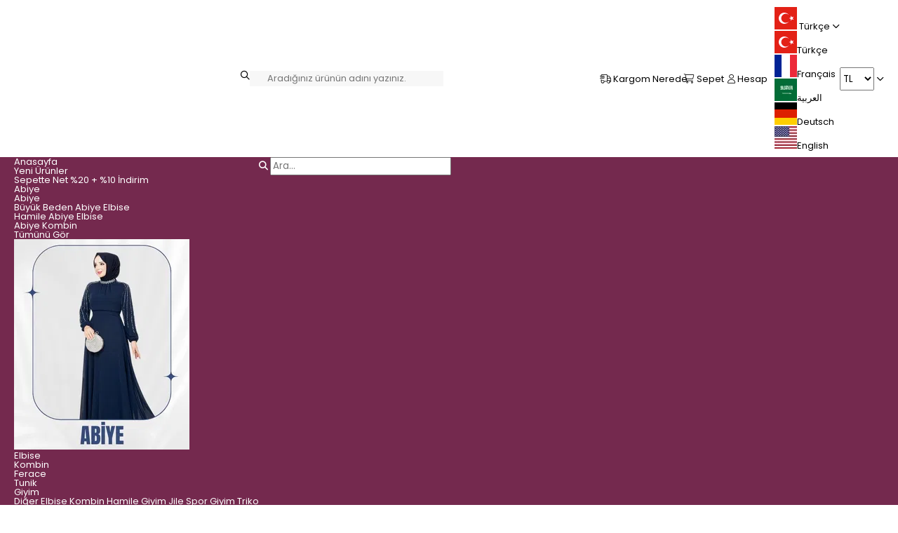

--- FILE ---
content_type: text/html; charset=UTF-8
request_url: https://www.modamerve.com/kot-pantolon
body_size: 61465
content:
<!doctype html>
<html lang="tr-TR" >
<head>
<meta charset="utf-8">
<title>kot pantolon</title>
<meta name="description" content="kot pantolon" />
<meta name="copyright" content="T-Soft E-Ticaret Sistemleri" />
<meta name="robots" content="index,follow" /><link rel="canonical" href="https://www.modamerve.com/kot-pantolon" /><link rel="alternate" hreflang="x-default" href="https://www.modamerve.com/kot-pantolon" />
<link rel="alternate" hreflang="tr" href="https://www.modamerve.com/kot-pantolon" />

            <meta property="og:image" content="https://www.modamerve.com/Data/EditorFiles/mobil_logo.png"/>
            <meta name="twitter:image" content="https://www.modamerve.com/Data/EditorFiles/mobil_logo.png" />
            <meta property="og:type" content="website" />
            <meta property="og:title" content="kot pantolon" />
            <meta property="og:description" content="kot pantolon" />
            <meta property="og:url" content="https://www.modamerve.com/kot-pantolon" />
            <meta property="og:site_name" content="ModaMerve.com" />
            <meta name="twitter:card" content="summary" />
            <meta name="twitter:title" content="kot pantolon" />
            <meta name="twitter:description" content="kot pantolon" />
            <script type="text/javascript">
                try {
                    var PAGE_TYPE = 'other';
                    var MEMBER_INFO = {"ID":0,"CODE":"","FIRST_NAME":"","BIRTH_DATE":"","GENDER":"","LAST_NAME":"","MAIL":"","MAIL_HASH":"","PHONE":"","PHONE_HASH":"","PHONE_HASH_SHA":"","GROUP":0,"TRANSACTION_COUNT":0,"REPRESENTATIVE":"","KVKK":-1,"COUNTRY":"TR","E_COUNTRY":""};
                    var IS_VENDOR = 0;
                    var MOBILE_ACTIVE = false;
                    var SEPET_MIKTAR = '0';
                    var SEPET_TOPLAM = '0,00';
                    var SESS_ID = '81ce4906342b36e0f151937d7025293d';
                    var LANGUAGE = 'tr';
                    var CURRENCY = 'TL'; 
                    var SEP_DEC = ',';    
                    var SEP_THO = '.';
                    var SERVICE_INFO = null;
                    var CART_CSRF_TOKEN = 'f6c494c09a4d1c294c506b300f60f280017aa79be5fba8c4a3e0785d84e057c1';
                    var CSRF_TOKEN = 'jfjBbuzi6hnc7zmUNyc51Vynq/XE1VUXT6iz5MLXcuE=';
                    var KVKK_REQUIRED = 1;
                }
                catch(err) { }
                
                const DYNAMIC_LOADING_SHOW_BUTTON = 0;

            </script>
            <!--cache-->
<link rel="preload" as="font" href="https://www.modamerve.com/theme/v4-modamerve/sub_theme/genel/firat/v4/font/font/tsoft.woff?91661963" type="font/woff" crossorigin="anonymous">
<link rel="stylesheet" property="stylesheet" type="text/css" href="/theme/standart/css/opensans.css" />
<link rel="stylesheet" property="stylesheet" type="text/css" href="https://www.modamerve.com/theme/v4-modamerve/sub_theme/genel/v4/user_ka/standart.css?v=1768834344" />
<link rel="stylesheet" property="stylesheet" type="text/css" href="https://www.modamerve.com/theme/v4-modamerve/sub_theme/genel/v4/user_ka/default.css?v=1768834344" />
<link rel="stylesheet" property="stylesheet" type="text/css" href="https://www.modamerve.com/theme/v4-modamerve/sub_theme/genel/v4/user_ka/popup.css?v=1768834344" />
<link rel="stylesheet" property="stylesheet" type="text/css" href="https://www.modamerve.com/theme/v4-modamerve/sub_theme/genel/v4/user_ka/yorum.css?v=1768834344" />
<link rel="stylesheet" property="stylesheet" type="text/css" href="https://www.modamerve.com/theme/v4-modamerve/sub_theme/form/v4/user_adress_modal/form.css?v=1768834344" />
<link rel="stylesheet" property="stylesheet" type="text/css" href="https://www.modamerve.com/theme/v4-modamerve/sub_theme/ust/v4/user_ka/ust.css?v=1768834344" />
<link rel="stylesheet" property="stylesheet" type="text/css" href="https://www.modamerve.com/theme/v4-modamerve/sub_theme/buton/v4/user_user_ka/buton.css?v=1768834344" />
<link rel="stylesheet" property="stylesheet" type="text/css" href="https://www.modamerve.com/theme/v4-modamerve/sub_theme/blok/v4/user_blok/blok.css?v=1768834344" />
<link rel="stylesheet" property="stylesheet" type="text/css" href="https://www.modamerve.com/theme/v4-modamerve/sub_theme/vitrin/v4/user_ka/vitrin.css?v=1768834344" />
<link rel="stylesheet" property="stylesheet" type="text/css" href="https://www.modamerve.com/theme/v4-modamerve/sub_theme/alt/v4/user_ka/alt.css?v=1768834344" />
<link rel="stylesheet" property="stylesheet" type="text/css" href="https://www.modamerve.com/theme/v4-modamerve/sub_theme/interaktif_vitrin/v4/user_ka/interaktif_vitrin.css?v=1768834344" />
<link rel="stylesheet" property="stylesheet" type="text/css" href="https://www.modamerve.com/theme/v4-modamerve/sub_theme/genel/v4/user_ka/datepicker.css?v=1768834344" />
<script type="text/javascript" src="/theme/standart/js/jquery-3.6.0.min.js"></script>
<script type="text/javascript" src="/theme/standart/js/jquery-ui-1.13.2.min.js"></script>
<script type="text/javascript" src="/theme/standart/js/jquery-migrate-3.3.2.min.js"></script>
<script type="text/javascript" src="/theme/standart/js/jquery.ui.touch-punch.min.js"></script>
<script type="text/javascript" src="/js/template.js?v=1768834344"></script>
<script type="text/javascript" src="/theme/standart/js/hammer.js"></script>
<script type="text/javascript" src="/theme/standart/js/jquery.hammer.js"></script>
<script type="text/javascript" src="/theme/standart/js/jq-plugins.js?v=1768834344"></script>
<script type="text/javascript" src="/theme/standart/js/jq-tsoft.js?v=1768834344"></script>
<script type="text/javascript" src="/srv/service/conf/load/js_variables-Tarih/1/tr"></script>
<script type="text/javascript" src="/theme/standart/js/jquery.scrollTo.js"></script>
<script type="text/javascript" src="/theme/standart/js/easySlider1.5.js"></script>
<script type="text/javascript" src="/theme/standart/js/jcarousel_script.js"></script>
<script type="text/javascript" src="/theme/standart/js/jcarousel.js"></script>
<script type="text/javascript" src="/js/endpoint.js?v=1768834344"></script>
<script src="/js/tsoftapps/v4/header.js?v=1768834344"></script>
<script type="text/javascript" src="/js/webpush/app.js?1768834344"></script>
<link rel="shortcut icon" href="//modamerve.com/Data/EditorFiles/favicon.ico" />
<link rel="icon" type="image/gif" href="//modamerve.com/Data/EditorFiles/favicon.ico" />
<link rel="search" href="/xml/opensearchdescription.php" type="application/opensearchdescription+xml" title="Modamerve Tesettür - Tesettür Modası - Tesettür Alışveriş" />
<!-- if responsive lisans aktif ise -->
<meta name="viewport" content="width=device-width, initial-scale=1.0, maximum-scale=1.0, user-scalable=no">
<style type="text/css">
.image-wrapper {
padding-bottom: 150%
}
</style>
<link rel="dns-prefetch" href="//cdn.modamerve.com">
<link rel="dns-prefetch" href="//fonts.gstatic.com">
<link rel="dns-prefetch" href="//googleadservices.com">
<link rel="dns-prefetch" href="//google-analytics.com">
<link rel="dns-prefetch" href="//google.com.tr">
<link rel="dns-prefetch" href="//googletagmanager.com">
<link rel="dns-prefetch" href="//googleads.g.doubleclick.net"><!-- Yandex.Metrika counter -->
<script type="text/javascript" >
(function(m,e,t,r,i,k,a){m[i]=m[i]||function(){(m[i].a=m[i].a||[]).push(arguments)};
m[i].l=1*new Date();
for (var j = 0; j < document.scripts.length; j++) {if (document.scripts[j].src === r) { return; }}
k=e.createElement(t),a=e.getElementsByTagName(t)[0],k.async=1,k.src=r,a.parentNode.insertBefore(k,a)})
(window, document, "script", "https://mc.yandex.ru/metrika/tag.js", "ym");
ym(96491913, "init", {
clickmap:true,
trackLinks:true,
accurateTrackBounce:true,
ecommerce:"dataLayer"
});
</script>
<noscript><div><img src="https://mc.yandex.ru/watch/96491913" style="position:absolute; left:-9999px;" alt="" /></div></noscript>
<!-- /Yandex.Metrika counter --><link rel="preconnect" href="https://fonts.googleapis.com">
<link rel="preconnect" href="https://fonts.gstatic.com" crossorigin>
<link href="https://fonts.googleapis.com/css2?family=Poppins:ital,wght@0,100;0,200;0,300;0,400;0,500;0,600;0,700;0,800;0,900;1,100;1,200;1,300;1,400;1,500;1,600;1,700;1,800;1,900&display=swap" rel="stylesheet"><script type="text/javascript" src="//ccdn.mobildev.in/8188b24c111f4908a40e6577b9b7577a.js" data-token="8rIv1kqO3Nrq2XFrL5lB" charset="UTF-8"></script><link rel="stylesheet" href="https://cdn.modamerve.com/Data/EditorFiles/fonts/all.min.css"><meta name="viewport" content="width=device-width, initial-scale=1, maximum-scale=1, user-scalable=no">
<!-- Google Tag Manager -->
<script defer>
(function(w,d,s,l,i){w[l]=w[l]||[];w[l].push({'gtm.start':
new Date().getTime(),event:'gtm.js'});
var f=d.getElementsByTagName(s)[0],
j=d.createElement(s),dl=l!='dataLayer'?'&l='+l:'';j.async=true;j.src=
'https://www.googletagmanager.com/gtm.js?id='+i+dl;f.parentNode.insertBefore(j,f);
})(window,document,'script','dataLayer','GTM-P8P8M4G');
</script>
<!-- End Google Tag Manager -->
<script defer>
! function(f, b, e, v, n, t, s) {
if (f.fbq) return;
n = f.fbq = function() {
n.callMethod ?
n.callMethod.apply(n, arguments) : n.queue.push(arguments)
};
if (!f._fbq) f._fbq = n;
n.push = n;
n.loaded = !0;
n.version = '2.0';
n.agent = 'pltsoft';
n.queue = [];
t = b.createElement(e);
t.async = !0;
t.src = v;
s = b.getElementsByTagName(e)[0];
s.parentNode.insertBefore(t, s)
}(window,
document, 'script', 'https://connect.facebook.net/en_US/fbevents.js');
var identifier_type_FB = 'product_id';
var KEY_MAPPING_FB = {
'product': {
'product_code': 'code',
'product_id': 'id',
},
'cart': {
'product_code': 'PRODUCT_CODE',
'product_id': 'ID',
},
'order': {
'product_code': 'code',
'product_id': 'identifier',
},
'category': {
'product_code': 'code',
'product_id': 'id',
}
};
fbq('init', '625669347892743');
fbq('track', 'PageView');
function trackFb(pageType, obj) {
fbq('track', pageType, obj);
}
AddToWishListCallback = function() {
trackFb('AddToWishlist', {});
}
if (PAGE_TYPE === 'product') {
var pkey = KEY_MAPPING_FB['product'][identifier_type_FB];
trackFb('ViewContent', {
content_name: $('#urun-ad').val(),
content_category: $('#urun-kategori').val(),
content_ids: (typeof PRODUCT_DATA !== "undefined") ? [PRODUCT_DATA[0][pkey]] : [],
content_type: 'product',
value: $('#urun-fiyat').val(),
currency: $('#urun-kur').val() === 'TL' ? 'TRY' : $('#urun-kur').val()
});
}
if (PAGE_TYPE === 'category') {
var pkey = KEY_MAPPING_FB['category'][identifier_type_FB];
var products = [];
var counter = 0;
if (typeof PRODUCT_DATA !== "undefined") {
for (
var i = 0; i < PRODUCT_DATA.length; i++) {
if (i > 20) break;
products.push(PRODUCT_DATA[i][pkey]);
}
}
trackFb('ViewCategory', {
content_name: $('#category_name').val(),
content_type: 'product_group',
content_ids: products,
});
}
if (PAGE_TYPE === 'search') {
trackFb('Search', {
search_string: $('#search_word').val()
});
}
if (PAGE_TYPE === 'cart') {
var pkey = KEY_MAPPING_FB['cart'][identifier_type_FB];
$.ajax({
url: '/srv/service/cart/load',
dataType: 'json',
success: function(data) {
if (data.PRODUCTS.length <= 0) {
return false;
}
var productArr = [];
for (
var i = 0; i < data.PRODUCTS.length; i++) {
productArr[i] = data.PRODUCTS[i][pkey];
}
trackFb('AddToCart', {
content_ids: productArr,
content_type: 'product',
value: data.PRICE_GENERAL,
currency: (data.TARGET_CURRENCY === 'TL' ? 'TRY' : data.TARGET_CURRENCY)
});
}
});
}
if (PAGE_TYPE === 'payment') {
trackFb('AddPaymentInfo');
}
if (PAGE_TYPE === 'address') {
trackFb('InitiateCheckout');
}
if (PAGE_TYPE === 'approve') {
var pkey = KEY_MAPPING_FB['order'][identifier_type_FB];
var currency = approveOrderData.currency === 'TL' ? 'TRY' : approveOrderData.currency;
var productArr = [];
for (
var i = 0; i < approveOrderData.products.length; i++) {
productArr[i] = approveOrderData.products[i][pkey];
}
var purchaseData = {
value: approveOrderData.amount || 0,
currency: currency || 'TL',
content_type: 'product',
content_ids: productArr,
};
trackFb('Purchase', purchaseData);
}
if (PAGE_TYPE === 'memberConfirmation') {
trackFb('CompleteRegistration', {
status: true
});
}
</script>
<meta name="google-site-verification" content="CpLzskJ-GndLDL6ylxKFiUCztdNJVPz3ZaCq-dFzHL0" />
<!-- T-Soft Apps - V5 - Facebook Dönüşümler API - Tracking Code Head Start -->
<script>
if(typeof window.FB_EVENT_ID == 'undefined'){
window.FB_EVENT_ID = "fb_" + new Date().getTime();
}
</script>
<!-- T-Soft Apps - V5 - Facebook Dönüşümler API - Tracking Code Head End --><script>
if(typeof window.FB_EVENT_ID == 'undefined'){
window.FB_EVENT_ID = "fb_" + new Date().getTime();
}
</script>
<script>
var RATE = {"USD_TO_TL":20,"EUR_TO_TL":18};
var DECIMAL_LENGTH = 2;
var showHeaderCart = true;
var showAdd2CartPopup = false;
var PAGE_LINK = { OFFER : '' , OFFER_CONFIRMATION : '', CART : 'sepet', ORDER : 'order' };
var PRODUCT_DATA = [] , CATEGORY_DATA = {} , BRAND_DATA = {};
var ENDPOINT_PREFIX = '';
</script>
</head>
<body>
<!-- Google Tag Manager (noscript) -->
<noscript>
<iframe src="https://www.googletagmanager.com/ns.html?id=GTM-P8P8M4G"
height="0" width="0" style="display:none;visibility:hidden"></iframe></noscript>
<!-- End Google Tag Manager (noscript) --><script defer type="text/javascript">
function browser_class(u) {
var ua = u.toLowerCase(),
is = function (t) {
return ua.indexOf(t) > -1
},
g = 'gecko',
w = 'webkit',
s = 'safari',
o = 'opera',
m = 'mobile',
h = document.documentElement,
body = document.getElementsByTagName("body")[0];
b = [(!(/opera|webtv/i.test(ua)) && /msie\s(\d)/.test(ua)) ? ('ie ie' + RegExp.$1) : is('firefox/2') ? g + ' ff2' : is('firefox/3.5') ? g + ' ff3 ff3_5' : is('firefox/3.6') ? g + ' ff3 ff3_6' : is('firefox/3') ? g + ' ff3' : is('gecko/') ? g : is('opera') ? o + (/version\/(\d+)/.test(ua) ? ' ' + o + RegExp.$1 : (/opera(\s|\/)(\d+)/.test(ua) ? ' ' + o + RegExp.$2 : '')) : is('konqueror') ? 'konqueror' : is('blackberry') ? m + ' blackberry' : is('android') ? m + ' android' : is('chrome') ? w + ' chrome' : is('iron') ? w + ' iron' : is('applewebkit/') ? w + ' ' + s + (/version\/(\d+)/.test(ua) ? ' ' + s + RegExp.$1 : '') : is('mozilla/') ? g : '', is('j2me') ? m + ' j2me' : is('iphone') ? m + ' iphone' : is('ipod') ? m + ' ipod' : is('ipad') ? m + ' ipad' : is('mac') ? 'mac' : is('darwin') ? 'mac' : is('webtv') ? 'webtv' : is('win') ? 'win' + (is('windows nt 6.0') ? ' vista' : '') : is('freebsd') ? 'freebsd' : (is('x11') || is('linux')) ? 'linux' : '', 'js'];
c = b.join(' ');
body .className += ' ' + c; // setting the body class
h.className=h.className.replace("no-js",""); // removing the class from html tag
h.className += ' ' + "js"; // adding new class - js
return c;
};
window.deviceType = browser_class(navigator.userAgent);
if (window.deviceType.indexOf("mobile") == -1){
window.setSiteType ="d";
}else{
if (window.deviceType.indexOf("ipad") == -1){
window.setSiteType ="m";
} else {
window.setSiteType ="t";
}
};
</script>
<script defer>
function Fab(json){
var __element = document.querySelector(json.selector);
var positions = ["top-left","top-right","bottom-left","bottom-right"], countposition = 0, status = false;
if (!json.selector || !__element) {
console.error("There is no selector or you have not written one, write one in the option 'selector' in the json");
return false;
}
positions.forEach(function(e, i){
if(positions[i] != json.position){
countposition++;
}
if (countposition == 4) {
__element.classList.add("default");
}
});
__element.classList.add("fab_contenedor");
__element.classList.add(json.position);
__element.classList.add(json.direction);
__element.insertAdjacentHTML('beforeend',
`<button class='fab primary ${json.button.style}'>
${json.button.html}
<i class='${json.icon.style}'>${json.icon.html}
</i></button>
`);
__element.insertAdjacentHTML('afterbegin',`<dl></dl>
`);
json.buttons.forEach(function(e, i){
__element.querySelector('dl').insertAdjacentHTML('afterbegin',
`<dt>
<button class="fab ${e.button.style} btn${i}">
${e.button.html}
<i class="${e.icon.style}">${e.icon.html}
</i></button></dt>
`);
__element.querySelector("dl .fab.btn"+i).addEventListener("click", function(){
e.onClick();
});
});
var button = __element.querySelectorAll('dl dt button');
$(json.selector+" .fab.primary").hover(function() {
__element.querySelector('dl').classList.add("visible");
button.forEach(function(e, i) {
button[i].classList.add("transform");
});
$(json.selector).hover(function() {}, function() {
__element.querySelector('dl').classList.remove("visible");
button.forEach(function(e, i) {
button[i].classList.remove("transform");
});
})
});
}
</script>
<script>
var IDNumberApp = {
run: function () {
if (window.LANGUAGE === "tr") {
return false;
}
var loop = setInterval(function () {
var form = document.getElementById('invoiceForm');
var input = document.getElementById('nationality');
var showId = document.querySelector('.showIdentification');
var showId2 = document.getElementById('alan_tckimlikno');
var inputParent = document.querySelector('.showNationality');
console.log(form ? 1 : 0);
console.log(input ? 1 : 0);
if (form && input) {
if (!input.checked) {
showId.style.display = 'none';
showId2.style.display = 'none';
input.click();
inputParent.style.display = 'none';
} else {
if (getComputedStyle(showId).display != 'none') {
showId.style.display = 'none';
inputParent.style.display = 'none';
}
if (getComputedStyle(showId2).display != 'none') {
showId2.style.display = 'none';
inputParent.style.display = 'none';
}
clearInterval(loop);
}
}
}, 500);
}
};
document.addEventListener("DOMContentLoaded", function () {
window.addressCallback = function () {
IDNumberApp.run();
};
document.addEventListener("click", function (event) {
if (event.target.classList.contains("popupWin")) {
IDNumberApp.run();
}
});
});
</script>
<input type="hidden" id="cookie-law" value="0" />
<script>
function accept() {
setCookie('webpush', 1, 15);
var width = 500;
var height = 500;
var left = (screen.width / 2) - (width / 2);
var top = (screen.height / 2) - (height / 2);
new TsoftWebPush();
$(".tsoft-push--in-notification").remove();
}
function reject() {
$(".bildirimIzin").hide();
setCookie('webpush', 1, 2);
}
$(function () {
var webpush = typeof getCookie('webpush') === 'undefined' ? '0' : getCookie('webpush');
var isSafari = !!navigator.userAgent.match(/Version\/[\d\.]+.*Safari/);
if (isSafari === false && webpush !== "1" && ("Notification" in window)) {
setTimeout(function () {
$(".bildirimIzin").show();
}, 1000);
}
});
</script>
<div class="tsoft-push--in-notification bildirimIzin" style="top: 0px; display:none;">
<div class="tsoft-push--in-notification-inner-container">
<div class="tsoft-push--in-notification-logo"><p class="forDesktop"><img src="https://www.modamerve.com/Data/EditorFiles/mobil_logo.png" alt="Moda Merve Modada Zirve Tesett&uuml;r Giyim" /></p>
<p class="forMobile"><img src="https://www.modamerve.com/Data/EditorFiles/mobil_logo.png" alt="Moda Merve Modada Zirve Tesett&uuml;r Giyim" width="" height="" /></p></div>
<div class="tsoft-push--in-notification-text-container">
<div class="tsoft-push--in-notification-title">Masaüstü bildirimlerine ekleyin</div>
<div class="tsoft-push--in-notification-description">Özel fırsatlardan ve güncel kampanyalardan haberiniz olsun ister misiniz?</div>
</div>
<div style="clear: both;">
<div class="tsoft-push--in-notification-button-container">
<a target="_blank" onclick="reject();" class="tsoft-push--in-notification-button tsoft-push--in-disallow-button">Daha Sonra</a>
<a target="_blank" onclick="accept();" class="tsoft-push--in-notification-button tsoft-push--in-allow-button">Evet</a>
</div>
<div style="clear: both;"></div>
</div>
</div>
</div>
<div id="mainWrapper" class="fl"><script type="text/javascript">
    $(document).ready(function () {
        var leftCol = true;
        var rightCol = true;
        var leftContent = $('#leftColumn').html().trim();
        var rightContent = $('#rightColumn').html().trim();
        var contentWrap = $('.contentWrapper');
        var content = $('#mainColumn');
        if (leftContent == '') {
            leftCol = false;
            $('#leftColumn').remove();
        }
        if (rightContent == '') {
            rightCol = false;
            $('#rightColumn').remove();
        }
        if (leftCol && rightCol) {
            contentWrap.attr('id', 'threeCol');
            content.addClass('col-8 col-md-6 col-sm-12');
        }
        else if (leftCol || rightCol) {
            contentWrap.attr('id', 'twoCol');
            content.addClass('col-10 col-md-9 col-sm-12');
        }
        else {
            contentWrap.attr('id', 'oneCol');
            content.addClass('col-12');
        }
    });
</script>
<div id="skeletonWrap" class="fl">
    <div id="skeleton" class="fl col-12">
        <header class="col col-12">
            <div id="header" class="row">
                <!--cache-->
<style>
#onbirFirsat{
position: fixed;
display: none;
width: 177px;
height: 275px;
cursor: pointer;
bottom: 60px;
background: url(https://cdn.modamerve.com/Data/EditorFiles/2025/2421ANT904-M.gif) no-repeat;
z-index: 333;
left: 20px;
background-size: 177px 282px;
border-radius: 8px;
}
@media (max-width: 768px){
#onbirFirsat{
width: 120px;
height: 200px;
background-size: 120px 200px;
}
}
</style>
<a href="https://www.modamerve.com/arama?q=2421ANT904-M" id="onbirFirsat"> </a>
<script>
if(PAGE_TYPE == 'home'){
var onbirFirsatElement = document.getElementById('onbirFirsat');
onbirFirsatElement.style.display = 'none';
setTimeout(function() {
onbirFirsatElement.style.display = 'none';
}, 9000);
}
</script>
<style>
#messenger-button .messenger-button-icon img {
max-width: 102% !important;
padding-left: 11px !important;
padding-top: 10px !important;
min-width: 40px !important;
}
.messenger-button-icon {
background-color: #bb5dcf !important;
}
#osmTabletdb .tbdn {
background-color: #da9695;
font-weight: bold;
color: white;
}
#osmTabletdb td {
border: 1px solid #ddd;
height: 25px;
text-align: center;
line-height: 25px;
}
#osmTabletdbbaslik {
height: 30px;
position: relative;
border: 1px solid #ddd;
background-color: #df508e;
color: white;
font-weight: bold;
font-family: sans-serif;
}
#osmTabletdbbaslik .baslik {
margin: 0;
position: absolute;
top: 50%;
left: 50%;
width: 100%;
text-align: center;
-ms-transform: translate(-50%, -50%);
transform: translate(-50%, -50%);
}
input.arakelime {
color: #fff;
}
@media screen and (max-width: 768px) {
#search .row {
margin-right: 20px;
margin-left: 20px;
}
}
@media only screen and (max-width: 800px){
div#mobileSearch{
margin-bottom: 7px;
}
#searchRight:before {
left: 3px !important;
position: absolute;
top: 5px;
width: 24px;
height: 24px;
display: block;
z-index: 99;
background: url(https://cdn.modamerve.com/Data/EditorFiles/search.png);
background-color: #e96fab;
scale: 0.7;
}
#live-search-box {
left: -11px !important;
}
#live-search-box div.search-image, #live-search-box span {
width: 13%;
}
#FormAra input[type=text] {
padding-left: 15px;
color: #000 !important;
}
#FormAra input[type=submit] {
color: #fff;
background: #e2348ab3;
border: 1px solid #e1348a;
border-radius: 31px;
margin-left: -3px;
margin-right: 14px;
padding-left: 27px;
}
.submenu-inner ul li.bold.a {
position: absolute;
margin-top: -56px;
}
.main-menu .submenu-inner {
z-index: 15;
padding-bottom: 470px !important;
}
.submenu-inner ul li.bold.b {
position: absolute;
margin-top: -56px;
}
}
#mainMenu a.menuAlt{
color: #505050 !important;
}
.header-sticky-search {
width: 1px!important;
background-color: rgb(247 247 247/0%)!important;
}
.header-search-width{
right: -220px!important;
}
#FormAra input[type=text] {
color: #000;
}
.mobUserKA {
height: 50px !important;
line-height: 50px !important;
padding-left: 0px !important;
padding-right: 0px !important;
}
.d-flex,
.btn.d-flex,
.col.d-flex,
.box.d-flex {
display: flex;
align-items: center;
}
@media screen and (min-width: 769px) {
#search{
background-color: rgb(247, 247, 247);
}
}
@media screen and (max-width: 768px) {
#headerMain>div>div>div.d-flex {
justify-content: space-between;
padding: 5px 10px 9px 10px;
box-sizing: border-box;
}
div#mobileSearch{
margin-top: 0px !important;
}
.seppet {
height: 29px !important;
}
.hesapp {
height: 23px !important;
}
.kargomM {
height: 39px !important;
}
#menuBtnTR {
margin-top: 5px;
}
div#logo {
padding: 0;
text-align: center;
}
#logo {
width: 190px !important;
}
#logo {
float: left;
width: 100%;
height: 40px;
display: flex;
align-items: center;
padding-bottom: 0;
}
#logo p {
height: 55px;
line-height: 54px;
}
#logo a {
height: 40px;
line-height: 40px;
width: auto;
background: #f0f8ff00;
}
#logo a {
float: left;
width: 100%;
height: 50px;
display: flex;
align-items: center;
}
.ease {
transition: all 0.8s ease 0s;
}
#logo a img {
width: auto;
display: inline;
vertical-align: middle
}
#headerMain .userSection,
.userSection .Item {
font-size: 12px;
display: flex;
}
#headerMain .userSection {
justify-content: flex-end;
}
#headerMain .userSection,
.userSection .Item {
font-size: 13px;
color: #000;
position: relative;
}
#headerMain .userSection .col {
padding: 0;
margin: 0 8px;
text-align: center;
}
#headerMain .userSection,
.userSection .Item {
font-size: 12px;
display: flex;
}
#headerMain .userSection .Item a {
width: 100%;
float: left;
flex-direction: column;
justify-content: center;
display: flex;
align-items: center;
position: relative
}
#headerMain .userSection .Item a img {
height: 22px;
width: 100%;
}
#headerMain .userSection .Item a span {
display: none;
}
#headerMain .userSection span.cart-soft-count {
display: flex !important;
right: -7px;
width: 15px;
height: 15px;
}
#headerMain .userSection span.cart-soft-count {
position: absolute;
top: 0;
right: 0;
width: 20px;
height: 20px;
font-size: 10px;
color: #fff;
font-weight: 600;
background: #000000;
border-radius: 10px;
margin: 0 !important;
text-align: center;
line-height: normal;
display: flex;
align-items: center;
justify-content: center;
}
}
</style>
<div id="pageOverlay2"></div>
<span id="backToTop"></span>
<div id="mobileMenu" class="forMobile mobileMenuKa">
<div id="closeMobileMenu"> <span>Kategoriler</span> <i class="fa fa-xmark"></i> </div>
<div id="mobil-menu-inner">
<ul class="main-menu">
<li> <a href="https://www.modamerve.com" title="Anasayfa" class="">Anasayfa</a> </li>
<li> <a href="/tesettur" title="Yeni Ürünler" class="">Yeni Ürünler</a> </li>
<li> <a href="/kasim-firsatlari" title="Sepette Net %20 + %10 İndirim" class="special-menu">Sepette Net %20 + %10 İndirim</a> </li>
<li class="parent-menu" data-menu="432">
<a class="menu-active-link"> Abiye <i class="fa fa-angle-right"></i> </a>
<div class="submenu-inner" data-submenu="432">
<div class="submenu-title">
<div class="close-back">
<i class="fa fa-angle-left"></i>
<div class="menu-title">Abiye</div>
</div>
<i class="fa fa-xmark close-mobile-menu"></i>
</div>
<ul>
<li> <a href="/tesettur-abiyeler" style="font-weight: 600">Tümünü Gör </a> </li>
<li> <a href="/tesettur-abiye" title="Abiye">Abiye</a> </li>
<li> <a href="/buyuk-beden-abiye-elbise" title="Büyük Beden Abiye Elbise">Büyük Beden Abiye Elbise</a> </li>
<li> <a href="/hamile-abiye" title="Hamile Abiye Elbise">Hamile Abiye Elbise</a> </li>
<li> <a href="/abiye-kombin" title="Abiye Kombin">Abiye Kombin</a> </li>
</ul>
</div>
</li>
<li> <a href="/tesettur-elbiseler" title="Elbise" class="">Elbise</a> </li>
<li> <a href="/tesettur-kombin" title="Kombin" class="abc">Kombin</a> </li>
<li> <a href="/ferace" title="Ferace" class="">Ferace</a> </li>
<li> <a href="/tunik" title="Tunik" class="">Tunik</a> </li>
<li class="parent-menu" data-menu="26">
<a class="menu-active-link"> Giyim <i class="fa fa-angle-right"></i> </a>
<div class="submenu-inner" data-submenu="26">
<div class="submenu-title">
<div class="close-back">
<i class="fa fa-angle-left"></i>
<div class="menu-title">Giyim</div>
</div>
<i class="fa fa-xmark close-mobile-menu"></i>
</div>
<ul>
<li> <a href="/tesettur-giyim" style="font-weight: 600">Tümünü Gör </a> </li>
<li> <a href="/tesettur-elbiseler" title="Elbise">Elbise</a> </li>
<li> <a href="/tesettur-kombin" title="Kombin">Kombin</a> </li>
<li> <a href="/hamile-giyim" title="Hamile Giyim">Hamile Giyim</a> </li>
<li> <a href="/tesettur-jile" title="Jile">Jile</a> </li>
<li> <a href="/spor-giyim" title="Spor Giyim">Spor Giyim</a> </li>
<li class="parent-menu" data-menu="26">
<a class="menu-active-link"> Üst Giyim <i class="fa fa-angle-right"></i> </a>
<div class="submenu-inner" data-submenu="26">
<div class="submenu-title">
<div class="close-back">
<i class="fa fa-angle-left"></i>
<div class="menu-title">Üst Giyim</div>
</div>
<i class="fa fa-xmark close-mobile-menu"></i>
</div>
<ul>
<li> <a href="/ust-giyim-cesitleri" style="font-weight: 600">Tümünü Gör </a> </li>
<li> <a href="/tunik" title="Tunik">Tunik</a> </li>
<li> <a href="/tesettur-gomlek" title="Gömlek">Gömlek</a> </li>
<li> <a href="/yelek-modelleri" title="Yelek">Yelek</a> </li>
</ul>
</div>
</li>
<li class="parent-menu" data-menu="26">
<a class="menu-active-link"> Alt Giyim <i class="fa fa-angle-right"></i> </a>
<div class="submenu-inner" data-submenu="26">
<div class="submenu-title">
<div class="close-back">
<i class="fa fa-angle-left"></i>
<div class="menu-title">Alt Giyim</div>
</div>
<i class="fa fa-xmark close-mobile-menu"></i>
</div>
<ul>
<li> <a href="/alt-giyim-modelleri" style="font-weight: 600">Tümünü Gör </a> </li>
<li> <a href="/tesettur-pantolon" title="Pantolon">Pantolon</a> </li>
<li> <a href="/etek-modelleri" title="Etek">Etek</a> </li>
</ul>
</div>
</li>
<li> <a href="/triko" title="Triko">Triko</a> </li>
</ul>
</div>
</li>
<li class="parent-menu" data-menu="24">
<a class="menu-active-link"> Dış Giyim <i class="fa fa-angle-right"></i> </a>
<div class="submenu-inner" data-submenu="24">
<div class="submenu-title">
<div class="close-back">
<i class="fa fa-angle-left"></i>
<div class="menu-title">Dış Giyim</div>
</div>
<i class="fa fa-xmark close-mobile-menu"></i>
</div>
<ul>
<li> <a href="/tesettur-dis-giyim" style="font-weight: 600">Tümünü Gör </a> </li>
<li> <a href="/ferace" title="Ferace">Ferace</a> </li>
<li> <a href="/tesettur-kap" title="Kap">Kap</a> </li>
<li> <a href="/tesettur-pardesu" title="Pardesü">Pardesü</a> </li>
<li> <a href="/tesettur-kaban" title="Kaban">Kaban</a> </li>
<li> <a href="/pelerin" title="Panço">Panço</a> </li>
</ul>
</div>
</li>
<li> <a href="/buyuk-beden-elbise-abiye" title="Büyük Beden" class="mega-menu">Büyük Beden</a> </li>
<li> <a href="https://www.modamerve.com/sizden-gelenler" title="Sizden Gelenler" class="">Sizden Gelenler</a> </li>
<li>
<a href="tel:0212-441-23-23" class="contact-menu">
<i class="fa fa-headset"></i>
<div>
MÜŞTERİ HİZMETLERİ <br> 0212 441 23 23
</div>
</a>
</li>
<li>
<a href="https://www.modamerve.com/iletisim" class="contact-menu-url">
İletişim
</a>
</li>
<li>
<a href="https://www.modamerve.com/kargom-nerede" class="cargo-menu-url">
Kargom Nerede ?</a> </a>
</li>
<li>
<label for="langMobile" class="mobile-lang">
<div>Dil Seçimi</div>
<div>:</div>
<select id="langMobile" class="language">
<option value="tr" selected> Türkçe </option>
<option value="fr" > Français </option>
<option value="ar" > العربية </option>
<option value="de" > Deutsch </option>
<option value="en" > English </option>
</select>
</label>
</li>
<li>
<label for="curMobile" class="mobile-currency">
<div>Para Birimi</div>
<div>:</div>
<select id="curMobile" class="currency">
<option selected value="TL">TL</option>
<option value="EUR">EUR</option>
<option value="USD">USD</option>
</select>
</label>
</li>
<li>
<a href="sepet" class="mobile-basket">
<div>Sepet <b> (<span class="cart-soft-count">0</span>) </b></div>
<div>:</div>
<div><b class="cart-soft-price">0,00</b> TL</div>
</a>
</li>
<li>
<div class="mobile-bottom-buttons">
<a href="/uye-girisi-sayfasi">Üye Girişi</a>
<a href="/uye-kayit">Üye Ol</a>
</div>
</li>
</ul>
</div>
</div>
<div class="inner">
<div id="headerMain">
<div class="d-flex align-items-center justify-content-between">
<div class="kk-menu-bar">
<div class="bar-items">
<span></span>
<span></span>
<span></span>
</div>
<div class="bar-title">Menü</div>
</div>
<div class="forMobile mobilMenu">
<div class="d-flex">
<span id="menuBtnTR"> <p style="margin-top: 25px; font-size: 9px; padding-left: 2px;">menü</p> </span> <span id="menuBtnOpen"></span>
</div>
</div>
<a href="/" class="logo">
<img src="https://cdn.modamerve.com/Data/EditorFiles/logo/modamerve-logo.svg" alt="modamerve-logo.svg">
</a>
<div class="header-search-form">
<form id="FormAra" method="GET" action="/arama" style="margin-left: 100px;">
<i class="far fa-search" onclick="$(this).parent('form').submit()"></i>
<input type="text" name="q" id="live-search" autocomplete="OFF" placeholder="Aradığınız ürünün adını yazınız.">
<script type="text/javascript" src="https://cdn.modamerve.com/theme/standart/js/blok-v4/live-search.js" defer></script>
<div id="live-search-box"></div>
</form>
</div>
<div class="flex-shrink-0 forDesktop">
<div class="d-flex align-items-center g-3 flex-shrink-0">
<a href="/siparis-takip" class="account-item">
<i class="fal fa-truck-fast"></i>
<span>
Kargom Nerede </span>
</a>
<a href="/sepet" class="account-item" style="margin: 0 5px 0 -5px;">
<i class="fal fa-cart-shopping"></i>
<span> Sepet </span>
</a>
<a href="/uye-girisi-sayfasi" class="account-item" style="margin-right: 10px;">
<i class="fal fa-user"></i>
<span> Hesap </span>
</a>
<div class="select-language-wrapper" tabindex="1">
<div class="active-language">
<img src="https://cdn.modamerve.com/lang/tr/tr.webp" alt="Türkçe"> Türkçe <i class="far fa-angle-down"></i>
</div>
<div class="dropdown-language">
<div class="dropdown-item selected" onclick="setLanguage('tr');"> <img src="https://cdn.modamerve.com/lang/tr/tr.webp" alt="Türkçe">Türkçe </div>
<div class="dropdown-item" onclick="setLanguage('fr');"> <img src="https://cdn.modamerve.com/lang/fr/fr.webp" alt="Français">Français </div>
<div class="dropdown-item" onclick="setLanguage('ar');"> <img src="https://cdn.modamerve.com/lang/ar/ar.webp" alt="العربية">العربية </div>
<div class="dropdown-item" onclick="setLanguage('de');"> <img src="https://cdn.modamerve.com/lang/de/de.webp" alt="Deutsch">Deutsch </div>
<div class="dropdown-item" onclick="setLanguage('en');"> <img src="https://cdn.modamerve.com/lang/en/en.webp" alt="English">English </div>
</div>
</div>
<div class="select-currency">
<select class="currency">
<option selected value="TL">TL</option>
<option value="EUR">EUR</option>
<option value="USD">USD</option>
</select>
<i class="far fa-angle-down"></i>
</div>
</div>
</div>
<div class="col col-4 col-sm-10 userSection forMobile" style="margin-top:3px">
<button class="col Item forMobile mblSearch" style="background: transparent; border: none;">
<a class="fl col-12">
<img data-src="https://cdn.modamerve.com/Data/EditorFiles/svg/ara-ModaMerve.svg" class="lazyloaded" alt="modamerve-ara" src="https://cdn.modamerve.com/Data/EditorFiles/svg/ara-ModaMerve.svg">
<span>Ara</span>
</a>
</button>
<div class="col Item forMobile">
<a href="/kargom-nerede" class="fl col-12">
<img data-src="https://cdn.modamerve.com/Data/EditorFiles/svg/kargo-ModaMerve.svg" class="lazyloaded kargomM" alt="modamerve-kargom_nerede" src="https://cdn.modamerve.com/Data/EditorFiles/svg/kargo-ModaMerve.svg">
<span>Kargom Nerede</span>
</a>
</div>
<div class="col Item forMobile">
<a data-width="500" data-url="/uye-girisi-sayfasi" class="fl col-12 authorLink popupWin">
<img data-src="https://cdn.modamerve.com/Data/EditorFiles/svg/hesap-ModaMerve.svg" class="lazyloaded hesapp" alt="modamerve-kullanici_girisi" src="https://cdn.modamerve.com/Data/EditorFiles/svg/hesap-ModaMerve.svg">
<span class="mobilMenuText">Giriş Yap</span>
</a>
</div>
<div class="col Item forMobile">
<a href="/sepet" class="fl col-12 " id="cart-soft-count">
<img data-src="https://cdn.modamerve.com/Data/EditorFiles/svg/sepet-ModaMerve.svg" class="lazyloaded seppet" alt="modamerve-sepet" src="https://cdn.modamerve.com/Data/EditorFiles/svg/sepet-ModaMerve.svg">
<span>Sepet</span>
<span class="cart-soft-count"></span>
</a>
</div>
</div>
</div>
<div id="mobileSearch" class="row mb hideThis">
<div id="search" class="col col-5 col-sm-12 forMobile">
<form id="FormAra" name="FormAra" action="/arama" method="get" class="row">
<span id="searchRight" class="fl">
<input type="submit" class="fl" value="Ara" id="searchBtn" /> </span>
<input autocomplete="OFF" class="arakelime mobile-search-input" name="q" type="text" placeholder="Aradığınız ürünün adını yazınız.">
</form>
</div>
</div>
</div>
</div>
<div class="kk-header">
<div class="inner">
<ul>
<li data-menu="192" class="">
<a href="https://www.modamerve.com" title="Anasayfa">Anasayfa</a>
</li>
<li data-menu="28" class="">
<a href="/tesettur" title="Yeni Ürünler">Yeni Ürünler</a>
</li>
<li data-menu="676" class="special-menu">
<a href="/kasim-firsatlari" title="Sepette Net %20 + %10 İndirim">Sepette Net %20 + %10 İndirim</a>
</li>
<li data-menu="432" class="">
<a href="/tesettur-abiyeler" title="Abiye">Abiye</a>
<div>
<ul>
<li data-menu="47" >
<a href="/tesettur-abiye" title="Abiye">Abiye</a>
</li>
<li data-menu="434" >
<a href="/buyuk-beden-abiye-elbise" title="Büyük Beden Abiye Elbise">Büyük Beden Abiye Elbise</a>
</li>
<li data-menu="435" >
<a href="/hamile-abiye" title="Hamile Abiye Elbise">Hamile Abiye Elbise</a>
</li>
<li data-menu="514" >
<a href="/abiye-kombin" title="Abiye Kombin">Abiye Kombin</a>
</li>
<li class="show-all">
<a href="/tesettur-abiyeler" title="Tümünü Gör">Tümünü Gör</a>
</li>
</ul>
<div class="image-menu">
<img src="https://cdn.modamerve.com/Data/Kategori/432.jpg">
</div>
</div>
</li>
<li data-menu="562" class="">
<a href="/tesettur-elbiseler" title="Elbise">Elbise</a>
</li>
<li data-menu="46" class="abc">
<a href="/tesettur-kombin" title="Kombin">Kombin</a>
</li>
<li data-menu="37" class="">
<a href="/ferace" title="Ferace">Ferace</a>
</li>
<li data-menu="52" class="">
<a href="/tunik" title="Tunik">Tunik</a>
</li>
<li data-menu="26" class="mega-menu">
<a href="/tesettur-giyim" title="Giyim">Giyim</a>
<div>
<ul>
<li data-menu="562" class="other-item">
<a href="javascript:void(0)" title="Diğer" class="submenu-title">Diğer</a>
<a href="/tesettur-elbiseler" title="Elbise">Elbise</a>
<a href="/tesettur-kombin" title="Kombin">Kombin</a>
<a href="/hamile-giyim" title="Hamile Giyim">Hamile Giyim</a>
<a href="/tesettur-jile" title="Jile">Jile</a>
<a href="/spor-giyim" title="Spor Giyim">Spor Giyim</a>
<a href="/triko" title="Triko">Triko</a>
</li>
<li data-menu="46" class="other-item">
</li>
<li data-menu="150" class="other-item">
</li>
<li data-menu="50" class="other-item">
</li>
<li data-menu="375" class="other-item">
</li>
<li data-menu="565" >
<a href="/ust-giyim-cesitleri" title="Üst Giyim" class="submenu-title">Üst Giyim</a>
<ul>
<li data-menu="52">
<a href="/tunik" title="Tunik">Tunik</a>
</li>
<li data-menu="44">
<a href="/tesettur-gomlek" title="Gömlek">Gömlek</a>
</li>
<li data-menu="666">
<a href="/yelek-modelleri" title="Yelek">Yelek</a>
</li>
<li class="show-all">
<a href="/ust-giyim-cesitleri" title="Tümünü Gör">Tümünü Gör</a>
</li>
</ul>
</li>
<li data-menu="566" >
<a href="/alt-giyim-modelleri" title="Alt Giyim" class="submenu-title">Alt Giyim</a>
<ul>
<li data-menu="31">
<a href="/tesettur-pantolon" title="Pantolon">Pantolon</a>
</li>
<li data-menu="30">
<a href="/etek-modelleri" title="Etek">Etek</a>
</li>
<li class="show-all">
<a href="/alt-giyim-modelleri" title="Tümünü Gör">Tümünü Gör</a>
</li>
</ul>
</li>
<li data-menu="78" class="other-item">
</li>
<li class="show-all">
<a href="/tesettur-giyim" title="Tümünü Gör">Tümünü Gör</a>
</li>
</ul>
<div class="image-menu">
<img src="https://cdn.modamerve.com/Data/Kategori/26.jpg">
</div>
</div>
</li>
<li data-menu="24" class="">
<a href="/tesettur-dis-giyim" title="Dış Giyim">Dış Giyim</a>
<div>
<ul>
<li data-menu="37" >
<a href="/ferace" title="Ferace">Ferace</a>
</li>
<li data-menu="39" >
<a href="/tesettur-kap" title="Kap">Kap</a>
</li>
<li data-menu="41" >
<a href="/tesettur-pardesu" title="Pardesü">Pardesü</a>
</li>
<li data-menu="38" >
<a href="/tesettur-kaban" title="Kaban">Kaban</a>
</li>
<li data-menu="55" >
<a href="/pelerin" title="Panço">Panço</a>
</li>
<li class="show-all">
<a href="/tesettur-dis-giyim" title="Tümünü Gör">Tümünü Gör</a>
</li>
</ul>
<div class="image-menu">
<img src="https://cdn.modamerve.com/Data/Kategori/24.jpg">
</div>
</div>
</li>
<li data-menu="61" class="mega-menu">
<a href="/buyuk-beden-elbise-abiye" title="Büyük Beden">Büyük Beden</a>
</li>
<li data-menu="165" class="">
<a href="https://www.modamerve.com/sizden-gelenler" title="Sizden Gelenler">Sizden Gelenler</a>
</li>
</ul>
<form action="/arama" method="get" class="search-form">
<i class="fa fa-search"></i>
<input type="search" name="q" placeholder="Ara..." autocomplete="off">
</form>
</div>
</div>
<script type="text/javascript" src="https://cdn.modamerve.com/theme/standart/js/blok-v4/personalization.js" defer></script>
<script type="text/javascript">
document.addEventListener("DOMContentLoaded", function () {
$('#menuBtnOpen').click(function() {
$('#mainWrapper').addClass('menuShow');
$('body').addClass('hidden');
});
$('#menuBtnOpenAR').click(function() {
$('#mainWrapper').addClass('menuShow');
$('body').addClass('hidden');
});
$('#pageOverlay2, #closeMobileMenu').click(function() {
$('#mainWrapper').removeClass('menuShow');
$('body').removeClass('hidden');
});
$('#menuBtn2, .menuBg').click(function() {
$('body').toggleClass('left-menu-active');
});
$('.menu-active-link').click(function () {
$('#mobil-menu-inner').addClass('hass-opens');
$(this).parent().addClass('active');
});
$('.close-back').click(function () {
$(this).closest('.parent-menu').removeClass('active');
$('#mobil-menu-inner').removeClass('hass-opens');
});
$('.close-mobile-menu').click(function () {
$('.parent-menu').removeClass('active');
$('#mobil-menu-inner').removeClass('hass-opens');
});
let kkHeader = document.querySelector('.kk-header');
let kkHeaderTop = kkHeader.offsetTop;
window.addEventListener('scroll', function() {
if (window.scrollY > kkHeaderTop) {
kkHeader.classList.add('sticky-active');
} else {
kkHeader.classList.remove('sticky-active');
}
});
$('.stickyAra').click(function (e) {
e.preventDefault();
$('.sAra').removeClass('hideThis');
$('.sAra #live-search').focus();
});
$('.kapatBtn').click(function (e) {
e.preventDefault();
$('.headerTopBg').slideToggle(500);
});
$('.mblSearch').click(function (e) {
e.preventDefault();
$('#mobileSearch').slideToggle(500);
$('.mobile-search-input').focus();
});
if (/Android|webOS|iPhone|iPad|iPod|BlackBerry/i.test(navigator.userAgent)) {
if ($(window).width() < 768) {
$('#search').appendTo('#mobileSearch');
}
if (/webOS|iPhone|iPad|iPod/i.test(navigator.userAgent)) {
$('option[disabled]').remove();
}
$('.parentLink > a, .parent > a').click(function (e) {
e.preventDefault();
$(this).next('ul').slideToggle();
});
var currentPage = location.pathname;
$('#slideMenu a[href="' + currentPage + '"]').parent().addClass('current');
} else {
if (navigator.appVersion.indexOf('Trident') > -1 && navigator.appVersion.indexOf('Edge') == -1) {
placeholder();
}
}
$.getJSON('/srv/service/category/get', function (result) {
var catList = $('#raventi_select');
var url1 = window.location.href;
$.each(result, function () {
var re = new RegExp('category=' + this.ID + '(\&|$)', 'g');
var selected = re.test(url1) ? 'selected' : '';
catList.append('<option value="' + this.ID + '" ' + selected + '>' + this.TITLE + '</option>');
});
});
if (/^.*?[\?\&]q=/ig.test(window.location.href)) {
var sWord = window.location.href.replace(/^.*?[\?\&]q=/ig, '');
sWord = sWord.replace(/\&.*?$/ig, '').replace(/\+/ig, ' ');
$('#live-search').val(decodeURIComponent(sWord));
}
var mobileAppCookie = getaCookie('MobileNotifyClose');
if (mobileAppCookie == null && !isSafari) {
$('.MobileAppNotify').fadeIn();
}
$('.MobileNotifyClose').click(function () {
setaCookie('MobileNotifyClose', 'Closed', 3);
$('.MobileAppNotify').fadeOut();
});
});
function paraDegis(deger) {
var cc = deger.attr('data-value').toUpperCase();
console.log(cc);
if(cc == 'TR') {
mc = 'TL';
} else if(['IT','DE','AL','AT','BE','CZ','DK','FI','FR','NL','ES','SE','CH','IS','ME','LU','HU','NO','PL','PT','RO','SK','GR'].indexOf(cc) > -1) {
mc = 'EUR';
} else if(['GB','ZI','IE','EN'].indexOf(cc) > -1) {
mc = 'USD';
} else if(['RU'].indexOf(cc) > -1) {
mc = 'RUB';
} else {
mc = 'USD';
}
console.log(mc);
var lc = cc.toLowerCase();
$.get('/srv/service/language/change/' + lc, function(r) {
$.get('/srv/shopping/shopping/set-currency/' + mc, function(r) {
setLanguage(cc);
});
});
}
function placeCaller(id) {
if (navigator.appVersion.indexOf('Trident') > -1 && navigator.appVersion.indexOf('Edge') == -1) {
var wrapID = id || '';
if (wrapID != '') {
$('#' + wrapID).find('.withPlace').removeClass('withPlace');
placeholder();
}
}
}
function setaCookie(cname, cvalue, exdays) {
var d = new Date();
d.setTime(d.getTime() + (exdays * 24 * 60 * 60 * 1000));
var expires = "expires=" + d.toUTCString();
document.cookie = cname + "=" + cvalue + "; " + expires;
}
function ilgiliUrunYukle(id) {
var id2 = id.toString();
$.getJSON("/srv/service/product/get-related-products/" + id2 + "/1",function(result) {
$.each(result.PRODUCTS, function(i, item) {
imgPath = item.IMAGE_LIST[0].SMALL;
imgPath = imgPath.replace("www.modamerve.com", "cdn.modamerve.com");
$('#relatedProductSlider' + id2 +'').append('<li class="fl col-3"><div class="box col-12"><a class="fl col-12 image-wrapper" href="' + item.URL + '"><span class="imgInner"><img src="' + imgPath + '" /></span></a></div></li>')
});
$('#relatedProductSlider' + id2 + '').slide({
slideType : 'carousel',
slideCtrl : {
showCtrl: true,
wrapCtrl: '#productControl' + id2 + '',
nextBtn: '#nextProduct' + id2 + '',
prevBtn: '#prevProduct' + id2 + '',
}
});
});
}
function getaCookie(name) {
var dc = document.cookie;
var prefix = name + "=";
var begin = dc.indexOf("; " + prefix);
if (begin == -1) {
begin = dc.indexOf(prefix);
if (begin != 0) return null;
} else {
begin += 2;
var end = document.cookie.indexOf(";", begin);
if (end == -1) {
end = dc.length;
}
}
return unescape(dc.substring(begin + prefix.length, end));
}
</script><div class="inner">
<div class="col col-12">
<div id="navigasyon" class="fl col-12">
<div class="fl navIcon forDesktop"></div>
<div class="Yol">
<ul class="breadcrumb">
<li >
<a href="https://www.modamerve.com/" title="Anasayfa" class="navHome" >
<span >Anasayfa</span>
</a>
</li>
<li >
<a href="https://www.modamerve.com/kot-pantolon" title="kot pantolon" >
<span>kot pantolon</span>
</a>
</li>
</ul>
</div>
</div>
</div>
</div>
            </div>
        </header>
        <div class="contentWrapper col col-12">
            <div id="content" class="row">
                <div class="inner">
                    <aside class="col col-2 col-md-3 col-sm-12 p-left" id="leftColumn">
                        <link rel="stylesheet" property="stylesheet" type="text/css" href="/theme/v4-modamerve/sub_theme/blok_kategori/v4/v4/StandartMenu.css"/>

<script src="https://cdnjs.cloudflare.com/ajax/libs/jqueryui-touch-punch/0.2.3/jquery.ui.touch-punch.min.js"></script>

<style>

.box-border {
    border-bottom: 1px solid #e2e2e2;
    border-radius: 0px !important;
    }
    
    .fIcerikk{
            max-height: 215px;
    overflow-y: scroll;
    }
    @media screen and (min-width: 851px) {
        .box.fIcerikk.col-12{
        grid-template-columns: repeat(1, 3fr);
        display: grid !important;
        }
            
    }
    
    @media screen and (max-width: 850px) {
        .fIcerikk{
            max-height:max-content;
            overflow-y: scroll;
            min-width: max-content;
            display: grid ;
            grid-template-columns: repeat(2, 3fr);
            gap: 5px;
            width: 100%;
            padding: 8px 0px 8px 8px;
            margin: 0px;
        }
        label.myType2 span{
            margin-bottom: 0px;
            margin-top: 1px;
        }
        #filterPanel .col-text{
                    font-size: 10px;
        }
        #mobileShort .sort-main, #filterWrapper{
            width: 74% !important;
        }
        .fl .checkbox.active input[type="checkbox"]:checked:focus + label {
            background-color: #d597bc45;
                border-radius: 15px;
        }
        .color-selected .checkbox.active + span:before{
               background:unset;
        }
    }
    
</style>


<div class="col col-12">
    <div class="row mb">
        <div class="col col-12 col-xs-6" id="leftFilter">
            <div class="col col-12 forMobile" id="filterMobileBtn">
                Filtre
            </div>
            <div class="fl col-12" id="filterWrapper">
                <div style="visibility:hidden;" id="filterPanel" class="fl col-12 angularTemplate" data-callback="filtreReady" data-url="/srv/service/filter/get/filters-variants-brands-categories-price-models-suppliers">
                    <div class="fl col-12 forMobile" style="background: #d597bc;">
                        <div class="goback2" style="color: #ffffff;margin-top: 10px !important;margin-bottom: 5px !important;border-bottom: 0px solid #e2e2e2 !important;font-size: 18px !important;">
                             Filtre&emsp;&emsp;&emsp;&emsp;&emsp;<b style="font-size: 30px;font-weight: 400;text-align: right;"><i class="far fa-xmark"></i></b>
                        </div>
                    </div>
                    <div class="fl col-12" ng-if="CATEGORIES.length>0">
                        <div class="fl col-12 box-border b-bottom" style="border: 1px solid #e2e2e2">
                            <div class="col col-12">
                                <div class="row">
                                    <ul class="fl col-12 catMenu" id="filterCats">
                                        <li class="parent" ng-repeat="CAT in CATEGORIES">
                                            <a href="#" class="fl col-12 btn-upper col-title" onclick="colToggle($(this));" ng-if="CHILD.SELECTED==1">{{CAT.NAME}}</a>
                                            <a href="#" class="fl col-12 btn-upper col-title" onclick="colToggle($(this));" ng-if="CHILD.SELECTED!=1">{{CAT.NAME}}</a>
                                            <ul ng-if="CAT.CHILDREN.length>0" class="fl col-12 fMenuIc" style="display:none">
                                                <li class="fl col-3">
                                                    <ul class="fl col-12">
                                                        <li ng-repeat="CHILD in CAT.CHILDREN">
                                                            <a ng-if="CHILD.SELECTED==1" class="fw700" ng-href="/{{CHILD.URL}}">{{CHILD.NAME}}</a>
                                                            <a ng-if="CHILD.SELECTED!=1" ng-href="/{{CHILD.URL}}">{{CHILD.NAME}}</a>
                                                        </li>
                                                    </ul>
                                                </li>
                                            </ul>
                                        </li>
                                    </ul>
                                </div>
                            </div>
                        </div>
                    </div>
                    <div class="fl col-12">
                    <div class="fl col-12" ng-repeat="F in FILTERS">
                        <div class="fl col-12 box-border b-bottom" style="border: 1px solid #e2e2e2">
                            <div class="fl col-12 btn-upper col-title" onclick="colToggle($(this));">
                                {{F.NAME}}
                            </div>
                            <div class="box fIcerik col-12" ng-if="F.TYPE!=2">
                                <div class="row mb" ng-repeat="ROW in F.VALUES">
                                    <label for="{{F.TYPE}}{{ROW.ID}}" class="fl col-12 col-text form-control myFilter" data-type="{{F.TYPE}}" data-filter-id="{{F.ID}}">
                                        <div class="fl input-wrap" ng-if="ROW.SELECTED == 0">
                                            <input type="checkbox" id="{{F.TYPE}}{{ROW.ID}}" value="{{ROW.ID}}" />
                                        </div>
                                        <div class="fl input-wrap" ng-if="ROW.SELECTED == 1">
                                            <input type="checkbox" id="{{F.TYPE}}{{ROW.ID}}" value="{{ROW.ID}}" checked="checked" />
                                        </div>
                                        {{ROW.NAME}} ({{ROW.COUNT}})
                                    </label>
                                </div>
                            </div>
                            <div class="mySlideFilter" ng-if="F.TYPE==2" title="Decimal Filtre ise" data-id="{{F.ID}}">
                                <div class="row mb myFilter" data-type="{{F.TYPE}}" data-filter-id="{{F.ID}}">
                                    <div class="priceWrap row" style="text-align:center;">
                                        <span class="incrementFilter" data-increment="1"></span>
                                        <span class="minFilter" data-min="{{F.MIN}}" data-selected="{{F.MIN_SELECTED}}">{{F.MIN_SELECTED}}</span>
                                        <span>-</span>
                                        <span class="maxFilter" data-max="{{F.MAX}}" data-selected="{{F.MAX_SELECTED}}">{{F.MAX_SELECTED}}</span>
                                    </div>
                                    <div class="col col-9 col-ml-1" style="position:relative;">
                                        <div class="sliderRun"></div>
                                    </div>
                                </div>
                            </div>
                        </div>
                    </div>
                    <div class="fl col-12" ng-if="VARIANTS.TYPE1_LIST.length>0">
                        <div class="fl col-12 box-border b-bottom" style="border: 1px solid #e2e2e2">
                            <div class="fl col-12 btn-upper col-title" onclick="colToggle($(this));">Beden</div>
                            <div class="box fIcerik col-12">
                                <div class="row mb" ng-repeat="V1 in VARIANTS.TYPE1_LIST">
                                    <label for="type1_{{V1.ID}}" class="fl col-12 col-text form-control myType1" data-type="{{V1.TYPE}}" data-filter-id="{{V1.ID}}">
                                        <div class="fl input-wrap" ng-if="V1.SELECTED == 0">
                                            <input type="checkbox" id="type1_{{V1.ID}}" value="{{V1.ID}}" />
                                        </div>
                                        <div class="fl input-wrap" ng-if="V1.SELECTED == 1">
                                            <input type="checkbox" id="type1_{{V1.ID}}" value="{{V1.ID}}" checked="checked" />
                                        </div>
                                        {{V1.NAME}}
                                    </label>
                                </div>
                            </div>
                        </div>
                    </div>
                    <div class="fl col-12 color-selected" ng-if="VARIANTS.TYPE2_LIST.length>0">
                        <div class="fl col-12 box-border b-bottom" style="border: 1px solid #e2e2e2">
                            <div class="fl col-12 btn-upper col-title renk-sec" onclick="colToggle($(this));">Renk</div>
                            <div class="box fIcerikk col-12">
                                <div class="fl" ng-repeat="V2 in VARIANTS.TYPE2_LIST">
                                    <label for="type2_{{V2.ID}}" class="fl col-12 col-text form-control myType2" data-type="{{V2.TYPE}}" data-filter-id="{{V2.ID}}" title="{{V2.NAME}}">
                                        <div class="fl input-wrap" ng-if="V2.SELECTED == 0">
                                            <input type="checkbox" id="type2_{{V2.ID}}" value="{{V2.ID}}" />
                                        </div>
                                        <div class="fl input-wrap" ng-if="V2.SELECTED == 1">
                                            <input type="checkbox" id="type2_{{V2.ID}}" value="{{V2.ID}}" checked="checked" />
                                        </div>
                                          <span style=" background-color:{{V2.COLOR_CODE}}; "></span>
                                            <b style="font-weight: 500;">{{V2.NAME}} ({{V2.COUNT}}){{V2.INDEX}}</b> 
                                    </label>
                                </div>
                            </div>
                        </div>
                    </div>
                    <!--<div class="row mb" ng-if="BRANDS.length>0">
                        <div class="fl col-12 box-border b-bottom">
                            <div class="fl col-12 btn-upper col-title" onclick="colToggle($(this));">Markalar</div>
                            <div class="box fIcerik col-12">
                                <div class="row mb" ng-repeat="B in BRANDS">
                                    <label for="brand{{B.ID}}" class="fl col-12 col-text form-control myBrand">
                                        <div class="fl input-wrap" ng-if="B.SELECTED==0">
                                            <input type="checkbox" id="brand{{B.ID}}" value="{{B.ID}}" />
                                        </div>
                                        <div class="fl input-wrap" ng-if="B.SELECTED==1">
                                            <input type="checkbox" id="brand{{B.ID}}" value="{{B.ID}}" checked="checked" />
                                        </div>
                                        {{B.NAME}} ({{B.COUNT}})
                                    </label>
                                </div>
                            </div>
                        </div>
                    </div>-->
                    <div class="fl col-12" ng-if="PRICE.MAX > 0">
                        <div class="fl col-12 box-border">
                            <div class="fl col-12 btn-upper col-title" onclick="colToggle($(this));">Fiyat</div>
                            <div class="box col-12">
                                <div class="row mb">
                                    <div class="priceWrap row" style="text-align:center;">
                                        <span id="min-price" class="" data-min="{{PRICE.MIN}}">{{PRICE.MIN_SELECTED}} {{TARGET_CURRENCY}}</span>
                                        <span class="">-</span>
                                        <span id="max-price" class="" data-max="{{PRICE.MAX}}">{{PRICE.MAX_SELECTED}} {{TARGET_CURRENCY}}</span>
                                    </div>
                                    <div id="priceSlider" class="col col-12 col-sm-12">
                                        <div id="slider-range" class="col"></div>
                                    </div>
                                </div>
                            </div>
                        </div>
                    </div>
                </div>
                    <div class="fl col-12" style="padding: 10px"> 
                        <button class="filter-btn">Filtre</button>
                    </div>
                </div>
            </div>
        </div>
        <div class="col col-6 forMobile" id="mobileShort"> 
            <span class="s-title" style="padding-bottom: 10px;padding-top: 10px;">Sıralama</span>      
            <div class="sort-main">
                <div class="goback" style="background:#d597bc;color:#ffffff;padding-top: 17px;padding-bottom: 16px;">
                    Sıralama&emsp;&emsp;&emsp;<b style="font-size: 30px;font-weight: 400;text-align: right;"><i class="far fa-xmark"></i></b>
                </div>
                <div id="sort-list"> 
                    <a class="sort" data-val="0" style="line-height: 35px;font-size: 15px;color: #c3417c;padding-right: 0;font-weight: bold;text-transform: capitalize;padding-left: 15px;border-bottom: 1px solid #ececec;box-sizing: border-box;padding-top: 5px;padding-bottom: 5px;">Varsayılan Sıralama</a>
                    <a class="sort sort-selected" data-val="3" style="line-height: 35px;font-size: 15px;color: #c3417c;padding-right: 0;font-weight: bold;text-transform: capitalize;padding-left: 15px;border-bottom: 1px solid #ececec;box-sizing: border-box;padding-top: 5px;padding-bottom: 5px;">En Yeniler</a>
                    <a class="sort" data-val="3" style="line-height: 35px;font-size: 15px;color: #c3417c;padding-right: 0;font-weight: bold;text-transform: capitalize;padding-left: 15px;border-bottom: 1px solid #ececec;box-sizing: border-box;padding-top: 5px;padding-bottom: 5px;">Yeniden Eskiye</a>
                    <a class="sort" data-val="4" style="line-height: 35px;font-size: 15px;color: #c3417c;padding-right: 0;font-weight: bold;text-transform: capitalize;padding-left: 15px;border-bottom: 1px solid #ececec;box-sizing: border-box;padding-top: 5px;padding-bottom: 5px;">Eskiden Yeniye</a>
                    <a class="sort" data-val="5" style="line-height: 35px;font-size: 15px;color: #c3417c;padding-right: 0;font-weight: bold;text-transform: capitalize;padding-left: 15px;border-bottom: 1px solid #ececec;box-sizing: border-box;padding-top: 5px;padding-bottom: 5px;">Ucuzdan Pahalıya</a>
                    <a class="sort" data-val="6" style="line-height: 35px;font-size: 15px;color: #c3417c;padding-right: 0;font-weight: bold;text-transform: capitalize;padding-left: 15px;border-bottom: 1px solid #ececec;box-sizing: border-box;padding-top: 5px;padding-bottom: 5px;">Pahalıdan Ucuza</a>
                    <a class="sort" data-val="7" style="line-height: 35px;font-size: 15px;color: #c3417c;padding-right: 0;font-weight: bold;text-transform: capitalize;padding-left: 15px;border-bottom: 1px solid #ececec;box-sizing: border-box;padding-top: 5px;padding-bottom: 5px;">Rastgele</a>
                    <!--
                        <a data-val="1">Alfabetik A-Z</a>
                        <a data-val="2">Alfabetik Z-A</a>
                        <a data-val="8">En Çok Yorum Alanlar</a>
                    -->
                </div>
            </div>
        </div>
    </div>
</div>
 
<script>
    $(document).ready(function () {
        $("header").append("<div class='filter-overlay'></div>"); 
        $("#mobileShort .s-title").click(function(){
            $(".sort-main").addClass("active");
            $("body").addClass("overflow");
            $(".filter-overlay").addClass("active");
        }); 
        $('#filterMobileBtn').click(function () {
            $(this).next().addClass("active");
            $("body").addClass("overflow");
            $(".filter-overlay").addClass("active");
        });
        $(".goback").click(function(){
            $(this).parent().removeClass("active");
            $("body").removeClass("overflow");
            $(".filter-overlay").removeClass("active"); 
        }); 
        $(".filter-overlay").click(function(){ 
            $(this).removeClass("active");
            $("body").removeClass("overflow");
            $(".sort-main").removeClass("active");
            $("#filterWrapper").removeClass("active");
        }); 
    });
</script>
  
 
<script>
function colToggle(element) {
    if (element.hasClass('renk-sec')) {

        const contentBox = element.next('.box'); 
        if (contentBox.css('display') === 'none') {
            contentBox.css('display', 'grid'); 
        } else {
            contentBox.css('display', 'none'); 
        }
    } else {
        // Diğer durumlar için
        const contentBox = element.next('.box');
        if (contentBox.css('display') === 'none') {
            contentBox.css('display', 'block'); 
        } else {
            contentBox.css('display', 'none'); 
        }
    }
}

$(document).on('change', '.checkbox input[type="checkbox"]', function () {
   
    if (window.matchMedia("(max-width: 768px)").matches) {
        const parentLabel = $(this).closest('.fl.col-text'); 
        
        if ($(this).is(':checked')) {
            parentLabel.css('background-color', '#d597bc45');
            parentLabel.css('border-radius', '18px');
            parentLabel.css('padding', '2px 0px');
    
        } else {
            parentLabel.css('background-color', '');
            parentLabel.css('border-radius', '');
            parentLabel.css('padding', '');
        }
    }
});



</script>
<script type="text/javascript">
    function filtreReady(result) {

      
        inputControl();
        if (window.location.href.indexOf('stock=') > 0) {
            $('#stock').prop('checked', true);
            $('#stock').parent().addClass('active');
        }
        if (window.location.href.indexOf('discounted=') > 0) {
            $('#discounted').prop('checked', true);
            $('#discounted').parent().addClass('active');
        }
        if (window.location.href.indexOf('new=') > 0) {
            $('#new').prop('checked', true);
            $('#new').parent().addClass('active');
        }

        
        $(".goback2").click(function(){
            $("#filterWrapper").removeClass("active");
            $("body").removeClass("overflow");
            $(".filter-overlay").removeClass("active"); 
        }); 

        $('#filterCats a').click(function (e) {
            e.preventDefault();
            window.location.href = $(this).attr('href');
        });
        $('.mySlideFilter').each(function () {
            var fId = $(this).attr('data-id');
            var min = parseFloat($(this).find('.minFilter').attr('data-min'));
            var max = parseFloat($(this).find('.maxFilter').attr('data-max'));
            var minSelected = parseFloat($(this).find('.minFilter').attr('data-selected'));
            var maxSelected = parseFloat($(this).find('.maxFilter').attr('data-selected'));
            var _this = this;
            var stepLength = parseFloat($(this).find('.incrementFilter').attr('data-increment')) || 0.1;
            if (max - min > 50) {
                stepLength = 1;
            } else if (max - min > 500) {
                stepLength = 5;
            }
            $(this).find(".sliderRun").slider({
                range: true,
                step: stepLength,
                min: min,
                max: max,
                values: [minSelected, maxSelected],
                slide: function (event, ui) {
                    $(_this).find('.minFilter').html(ui.values[0]);
                    $(_this).find('.maxFilter').html(ui.values[1]);
                },
                stop: function (event, ui) {
                    var values = [];
                    $('.sliderRun').each(function () {
                        var v = $(this).slider("option", "values");
                        values.push($(this).parents('.mySlideFilter').attr('data-id') + '-' + v[0] + '-' + v[1]);
                    });
                    window.location.href = getLink('decimal', values.join('+'));
                }
            });
        });
        var priceActive = false;
        var priceValues = '';
        var link = window.location.href;
        if (PRICE.MIN != PRICE.MIN_SELECTED || PRICE.MAX != PRICE.MAX_SELECTED) {
            priceActive = true;
        }
        var stepLength = (PRICE.MAX - PRICE.MIN) > 100 ? 5 : 1;
        var pMax = PRICE.MAX;
        if (pMax % 5 !== 0 && stepLength === 5) {
            pMax = parseInt(PRICE.MAX / 5) * 5 + 5;
        }
        var append = stepLength - (PRICE.MIN % stepLength);
        $("#slider-range").slider({
            range: true,
            step: stepLength,
            min: PRICE.MIN,
            max: pMax,
            values: [PRICE.MIN_SELECTED, PRICE.MAX_SELECTED],
            slide: function (event, ui) {
                $("#min-price").html(ui.values[0] + " " + TARGET_CURRENCY);
                $("#max-price").html((ui.values[1] + append) + " " + TARGET_CURRENCY);
            },
            stop: function (event, ui) {
                if (PRICE.MIN != ui.values[0] || PRICE.MAX != ui.values[1]) {
                    priceActive = true;
                    priceValues = ui.values[0] + '-' + ui.values[1];
                } else if (PRICE.MIN == ui.values[0] && PRICE.MAX == ui.values[1]) {
                    priceActive = false;
                }
                link = getLink('price', ui.values[0] + '-' + (ui.values[1] + append), link);
                window.location.href = link;
            }
        });
        function runFilter() {
            var multi = [], single = [], decimal = [], supplier = [], brand = [],model = [], type1 = [], type2 = [];
            $('.myFilter').each(function () {
                var filter = $(this).attr('data-filter-id');
                if ($(this).attr('data-type') === '2') {
                    decimal.push(filter + '-' + $(this).find('.minFilter').text() + '-' + $(this).find('.maxFilter').text());
                    return true;
                }
                var checked = $(this).find('input').prop('checked');
                if (!checked) {
                    return true;
                }
                var val = $(this).find('input').val();
                if ($(this).attr('data-type') === '1') {
                    single.push(filter + '-' + val);
                } else if ($(this).attr('data-type') === '0') {
                    multi.push(filter + '-' + val);
                }
            });
            $('.myBrand').each(function () {
                var checked = $(this).find('input').prop('checked');
                var val = $(this).find('input').val();
                if (checked) {
                    brand.push(val);
                }
            });
            $('.mySupplier').each(function () {
                var checked = $(this).find('input').prop('checked');
                var val = $(this).find('input').val();
                if (checked) {
                    supplier.push(val);
                }
            });
            $('.myModel').each(function () {
                var checked = $(this).find('input').prop('checked');
                var val = $(this).find('input').val();
                if (checked) {
                    model.push(val);
                }
            });
            $('.myType1').each(function () {
                var checked = $(this).find('input').prop('checked');
                var val = $(this).find('input').val();
                if (checked) {
                    type1.push(val);
                }
            });
            $('.myType2').each(function () {
                var checked = $(this).find('input').prop('checked');
                var val = $(this).find('input').val();
                if (checked) {
                    type2.push(val);
                }
            });
            link = getLink('multi', multi.join('+'), link);
            link = getLink('single', single.join('+'), link);
            link = getLink('decimal', decimal.join('+'), link);
            link = getLink('brand', brand.join('-'), link);
            link = getLink('supplier', model.join('-'), link);
            link = getLink('model', model.join('-'), link);
            link = getLink('type1', type1.join('-'), link);
            link = getLink('type2', type2.join('-'), link);
            window.location.href = link;
        }
        $('.myFilter,.myBrand,.mySupplier,.myType1,.myType2').click(function () {
            var checked = $(this).find('input').prop('checked');
            $(this).find('input').prop('checked', !checked);
            //runFilter();
        });
        $('#stock').change(function (e) {
            e.preventDefault();
            var val = $(this).is(':checked') ? '1' : '';
            $(this).parent().prop('checked', $(this).is(':checked'));
            link = getLink('stock', val, link);
            //runFilter();
        });
        $('#discounted').change(function (e) {
            e.preventDefault();
            var val = $(this).is(':checked') ? '1' : '';
            $(this).parent().prop('checked', $(this).is(':checked'));
            link = getLink('discounted', val, link);
            //runFilter();
        });
        $('#new').change(function (e) {
            e.preventDefault();
            var val = $(this).is(':checked') ? '1' : '';
            $(this).parent().prop('checked', $(this).is(':checked'));
            link = getLink('new', val, link);
            //runFilter();
        });
        $(".filter-btn").click(function(){ 
            runFilter(); 
        });
        $("#filterCats > li.parent > a").click(function(){
            $(this).next().slideToggle();
        })
    }
</script>
                    </aside>
                    <div id="mainColumn" class="fl">
                        <div class="inner">
<div class="col col-12">
<div class="row">
<div class="col col-12" id="CatYazi">
<div class="row mb">
</div>
</div>
</div>
</div>
</div>
<style>
#CatYazi
{
position: relative !important;
font-size: 12px !important;
color: #444 !important;
}
</style>

<script src="https://cdnjs.cloudflare.com/ajax/libs/hammer.js/2.0.8/hammer.min.js"></script>
<div id="katalog">
<div class="catalogWrapper">

</div>
</div>
<div class="row">
<script type="text/javascript" src="/theme/standart/js/blok-v4/product-loader.js"></script>
<script type="text/javascript">
new ProductLoader({
parentDiv: '.catalogWrapper',
productDiv: '.productItem',
loadMoreButton: '.LoadMoreButton',
pageNo : parseInt('1') + 1
}).run();
</script>
</div>
<script>
const observer = new IntersectionObserver((entries, obs) => {
entries.forEach(entry => {
if (entry.isIntersecting) {
const img = entry.target;
img.src = img.dataset.src;
img.classList.add('loaded');
obs.unobserve(img);
}
});
}, {
rootMargin: '100px',
threshold: 0.1
});
document.addEventListener('DOMContentLoaded', () => {
$("#sort-list a").each(function () {
var siralaLink = location.search.split("sort=")[1];
var sortNum = $(this).attr("data-val");
if (siralaLink == sortNum) {
$("#sort-list a").removeClass("sort-selected");
$(this).addClass("sort-selected");
}
});
$(document).on('change', '#sort', function (e) {
e.preventDefault();
window.location.href = getLink('sort', $(this).val());
});
$('.sort').click(function (e) {
e.preventDefault();
window.location.href = getLink('sort', $(this).attr('data-val'));
});
monitorNetworkRequests();
setupProductAnimations();
setupImageSwipes();
});
function monitorNetworkRequests() {
const originalSend = XMLHttpRequest.prototype.send;
const originalFetch = window.fetch;
XMLHttpRequest.prototype.send = function() {
this.addEventListener('load', function() {
if (this.responseURL.includes('/srv/service/product/loader')) {
setupImageSwipes();
setupProductAnimations();
}
});
originalSend.apply(this, arguments);
}
}
function setupProductAnimations() {
const products = document.querySelectorAll('.product-advantages');
products.forEach(product => {
const texts = product.querySelectorAll('.animated-text');
let currentIndex = 0;
if (texts.length > 1) {
setInterval(() => {
const currentText = texts[currentIndex];
const nextIndex = (currentIndex + 1) % texts.length;
const nextText = texts[nextIndex];
// Geçerli metni gizle
currentText.classList.add('hiddenN');
currentText.classList.remove('visibleN');
// Sonraki metni göster
nextText.classList.add('visibleN');
nextText.classList.remove('hiddenN');
currentIndex = nextIndex;
}, 2500);
}
});
}
function setupImageSwipes() {
var products = document.querySelectorAll('.image-slider.not-active');
products.forEach(product => {
const lazyImages = product.querySelectorAll('.lazy-image');
lazyImages.forEach(img => observer.observe(img));
const sliderInner = product.querySelector('.slider-inner');
const items = product.querySelectorAll('.image-item');
const pagination = product.closest('.productImage').querySelector('.pagination');
pagination.innerHTML = '';
items.forEach((_, idx) => {
var span = document.createElement('span');
if (idx === 0) span.classList.add('active-dot');
pagination.appendChild(span);
});
let currentIndex = 0;
function updateSlider() {
sliderInner.style.transform = 'translateX(-'+(currentIndex * 100)+'%)';
Array.from(pagination.children).forEach((dot, idx) => {
dot.classList.toggle('active-dot', idx === currentIndex);
});
}
const hammer = new Hammer(product);
hammer.on('swipeleft', () => {
currentIndex = (currentIndex + 1) % items.length;
updateSlider();
});
hammer.on('swiperight', () => {
currentIndex = (currentIndex - 1 + items.length) % items.length;
updateSlider();
});
product.classList.remove('not-active');
});
}
</script>
<div class="inner">
<div class="col col-12">
<div class="row">
<div class="col col-12" id="CatYazi">
<div class="row mb">
</div>
</div>
</div>
</div>
</div>
                    </div>
                    <aside class="col col-2 col-md-3 col-sm-12 p-right" id="rightColumn">
                        
                    </aside>
                </div>
            </div>
        </div>
    </div>
</div>
<footer id="footer" class="col col-12 fl">
    <div class="row">
        <!--cache--><script type="text/javascript">
$(document).ready(function () {
$('#footerMiddle h3').click(function () {
if (/Android|webOS|iPhone|iPad|iPod|BlackBerry/i.test(navigator.userAgent)) {
$(this).toggleClass('active');
$(this).next('div').slideToggle();
}
});
});
</script>
<div id="trustbuy-badge" data-position="left">
<a href="https://www.thetrustbuy.com/modamerve" style="position: absolute; width: 1px; height: 1px; overflow: hidden; clip: rect(0, 0, 0, 0); margin: -1px;">TrustBuy Güven Skoru</a>
</div>
<script src="https://www.thetrustbuy.com/trustbuy-badge.min.js?version=1.1.6"></script>
<div id="footerTop" class="col col-12">
<div class="row">
<div class="inner">
<div style="text-align: center; margin-top: 10px;" id="social" class="col col-12 col-sm-12">
<!--- <h3>SOSYAL MEDYADA BİZİ TAKİP EDİN</h3>--->
<a href="https://www.facebook.com/ModaMerve" alt="facebook" target="_blanks">
<img src="https://cdn.modamerve.com/Data/EditorFiles/icon/facebook-icon.png" class="websocial mobilsocial">
</a>
<a href="https://twitter.com/ModaMerve" alt="twitter" target="_blanks">
<img src="https://cdn.modamerve.com/Data/EditorFiles/icon/twitter-icon.png" class="websocial mobilsocial">
</a>
<a href="https://www.instagram.com/ModaMerve/" alt="instagram" target="_blanks">
<img src="https://cdn.modamerve.com/Data/EditorFiles/icon/instagram-icon.png" class="websocial mobilsocial">
</a>
<a href="https://www.tiktok.com/@modamerve" alt="tiktok" target="_blanks">
<img src="https://cdn.modamerve.com/Data/EditorFiles/icon/tiktok-icon.png" class="websocial mobilsocial">
</a>
</div>
</div>
</div>
</div>
<div id="footerMiddle" class="col col-12">
<div class="row">
<div class="inner">
<div class="col col-12">
<div class="fl col-12 fmb">
<div class="row">
<div class="col col-2 col-md-4 col-sm-12">
<ul>
<li>
<h3 class="ease">ModaMerve</h3>
<div class="fl col-12">
<ul class="fl col-12">
<li class="col-sm-12">
<a href="/index.php">Anasayfa</a>
</li>
<li class="col-sm-12">
<a href="/hakkimizda">Hakkımızda</a>
</li>
<li class="col-sm-12">
<a href="/blog">Blog</a>
</li>
<li class="col-sm-12">
<a href="/index.php?B=MusteriHizmetleri">Müşteri Hizmetleri - İletişim</a>
</li>
<li class="col-sm-12">
<a href="moda-merve-hesap-bilgileri">Banka Hesap Numaraları</a>
</li>
<li class="col-sm-12">
<a href="/ilgili-kisi-basvuru-formu" data-target="blank">İlgili Kişi Başvuru Formu</a>
</li>
<li class="col-sm-12">
<a href="/kvkk" data-target="blank">KVKK</a>
</li>
<li class="col-sm-12">
<a href="/kvkk-bilgilendirme">KVKK Bilgilendirme</a>
</li>
</ul>
</div>
</li>
</ul>
</div>
<div class="col col-2 col-md-4 col-sm-12">
<ul>
<li>
<h3 class="ease">Üye İşlemleri</h3>
<div class="fl col-12">
<ul class="fl col-12">
<li class="col-sm-12">
<a href="/?B=UyeGiris">Üye Girişi</a>
</li>
<li class="col-sm-12">
<a href="/uye-kayit">Yeni Üye Ol</a>
</li>
<li class="col-sm-12">
<a href="/uye-girisi-sayfasi">Facebook ile Giriş</a>
</li>
<li class="col-sm-12">
<a href="/uye-girisi-sayfasi">Hesabım</a>
</li>
<li class="col-sm-12">
<a href="/uye-sifre-hatirlat">Şifremi Unuttum</a>
</li>
<li class="col-sm-12">
<a href="/uyelik-sozlesmesi.shtm">Üyelik Sözleşmesi</a>
</li>
<li class="col-sm-12">
<a href="/neden-uye-olmaliyim">Neden Üye Olmalıyım?</a>
</li>
</ul>
</div>
</li>
</ul>
</div>
<div class="col col-2 col-md-4 col-sm-12">
<ul>
<li>
<h3 class="ease">Alışveriş İşlemleri</h3>
<div class="fl col-12">
<ul class="fl col-12">
<li class="col-sm-12">
<a href="/gizlilik-ve-guvenlik.shtm">Gizlilik ve Güvenlik Bildirimi</a>
</li>
<li class="col-sm-12">
<a href="/iade">İade Prosedürü</a>
</li>
<li class="col-sm-12">
<a href="/odeme-secenekleri">Ödeme Seçenekleri</a>
</li>
<li class="col-sm-12">
<a href="/mesafeli-satis-sozlesmesi-moda-merve">Mesafeli Satış Sözleşmesi</a>
</li>
<li class="col-sm-12">
<a href="/siparis-iptali">Sipariş İptali</a>
</li>
<li class="col-sm-12">
<a href="/modamerve-cerez-politikasi">Çerez Politikası</a>
</li>
<li class="col-sm-12">
<a href="/modamerve-genel-aydinlatma-metni" data-target="blank">Genel Aydınlatma Metni</a>
</li>
</ul>
</div>
</li>
</ul>
</div>
<div class="col col-2 col-md-4 col-sm-12">
<ul>
<li>
<h3 class="ease">Kategoriler</h3>
<div class="fl col-12">
<ul class="fl col-12">
<li class="col-sm-12">
<a href="/tesettur">Yeni Ürünler</a>
</li>
<li class="col-sm-12">
<a href="/elbise">Elbise</a>
</li>
<li class="col-sm-12">
<a href="/tesettur-abiye">Abiye</a>
</li>
<li class="col-sm-12">
<a href="/tesettur-kombin">Kombin</a>
</li>
<li class="col-sm-12">
<a href="/ferace">Ferace</a>
</li>
<li class="col-sm-12">
<a href="/buyuk-beden">Büyük Beden</a>
</li>
</ul>
</div>
</li>
</ul>
</div>
<div class="col col-2 col-md-4 col-sm-12">
<ul>
<li>
<h3 class="ease">Kargo İşlemleri</h3>
<div class="fl col-12">
<ul class="fl col-12">
<li class="col-sm-12">
<a href="/siparis-takip">Sipariş Takip - Yurt İçi</a>
</li>
<li class="col-sm-12">
<a href="/siparis-takip">Sipariş Takip - Yurt Dışı</a>
</li>
<li class="col-sm-12">
<a href="/teslimat-kosullari.shtm">Kargo Teslimat</a>
</li>
</ul>
</div>
</li>
</ul>
</div>
</div>
</div>
</div>
</div>
</div>
</div>
<div class="inner">
<div class="col col-12">
<div class="kkFooterInfo">
<div class="kkInfo forDesktop">
<div class="box col-12 whiteBg">
<div id="footerCards">
</div>
<div id="footerCards">
<h3>KREDİ KARTINA 12 TAKSİT İMKANI !</h3>
<img class="lazy lazyload" src="https://cdn.modamerve.com/Data/EditorFiles/2019/load_moda1-min65-17.png" data-original="https://cdn.modamerve.com/Data/EditorFiles/svg/worldwebp.webp" alt="world" width="65" height="17">
<img style="padding-bottom: 4px;" class="lazy lazyload" src="https://cdn.modamerve.com/Data/EditorFiles/2019/load_moda1-min65-17.png" data-original="https://cdn.modamerve.com/Data/EditorFiles/svg/01axes.svg" alt="axes" width="65" height="17">
<img class="lazy lazyload" src="https://cdn.modamerve.com/Data/EditorFiles/2019/load_moda1-min65-17.png" data-original="https://cdn.modamerve.com/Data/EditorFiles/svg/01maxi.svg" alt="maxi" width="65" height="17">
<img class="lazy lazyload" src="https://cdn.modamerve.com/Data/EditorFiles/2019/load_moda1-min65-17.png" data-original="https://cdn.modamerve.com/Data/EditorFiles/svg/01bonus.svg" alt="bonus" width="65" height="17">
<img class="lazy lazyload" src="https://cdn.modamerve.com/Data/EditorFiles/2019/load_moda1-min65-17.png" data-original="https://cdn.modamerve.com/Data/EditorFiles/svg/01adva.svg" alt="advanced" width="65" height="17">
<img class="lazy lazyload" src="https://cdn.modamerve.com/Data/EditorFiles/2019/load_moda1-min85-17.png" data-original="https://cdn.modamerve.com/Data/EditorFiles/svg/01paraf.svg" alt="paraf" width="85" height="17">
<img class="lazy lazyload" src="https://cdn.modamerve.com/Data/EditorFiles/2019/load_moda1-min65-17.png" data-original="https://cdn.modamerve.com/Data/EditorFiles/svg/01visa.svg" alt="visa" width="65" height="17">
<img class="lazy lazyload" src="https://cdn.modamerve.com/Data/EditorFiles/2019/load_moda1-min85-17.png" data-original="https://cdn.modamerve.com/Data/EditorFiles/svg/01master.svg" alt="master" width="85" height="17">
</div>
</div>
</div>
<div class="kkInfo">
<div class="mb-1">
Uygulamamızı İndirin! </div>
<div class="d-flex flex-column g-1">
<a href="https://itunes.apple.com/gb/app/modamerve/id1239333868?mt=8" target="_blank" ><img class="lazy lazyload" data-src="https://cdn.modamerve.com/Data/EditorFiles/2023/webp/Ortak/1appstore.webp" alt="appstore" style="max-width: 150px;;max-height: 40px;"/> </a>
<a href="https://play.google.com/store/apps/details?id=com.tsoft.modamerve&amp;hl=tr" target="_blank"><img class="lazy lazyload" data-src="https://cdn.modamerve.com/Data/EditorFiles/2023/webp/Ortak/1googleplay.webp" alt="googlepay" style="max-width: 150px;;max-height: 40px;"/></a>
<a href="https://appgallery.huawei.com/app/C107320339" target="_blank"><img class="lazy lazyload" data-src="https://cdn.modamerve.com/Data/EditorFiles/2023/webp/Ortak/1huawei.webp" alt="huawei" style="max-width: 150px;;max-height: 40px;"/></a>
</div>
</div>
<div class="kkInfo">
<div id="ETBIS">
<div id="0A9588E769484F3D93090B641AF9BB42">
<a href="https://etbis.eticaret.gov.tr/sitedogrulama/0A9588E769484F3D93090B641AF9BB42" target="_blank">
<img alt="ETBIS" class="lazy lazyload" data-src="data:image/jpeg;base64, iVBORw0KGgoAAAANSUhEUgAAAQQAAAEsCAYAAAAl981RAAAAAXNSR0IArs4c6QAAAARnQU1BAACxjwv8YQUAAAAJcEhZcwAADsMAAA7DAcdvqGQAAIhkSURBVHhe7V0HgBRF0/3FnCM5RwH1M/upiDnniNlPERUVc0aMqKiYsyKIoiKImBFBlHhcznfkIBlBlChJ668308Pu1dTc9dzs3h24Tx93t1PdPTPb86ZDdfX/Magm8dhjjyWJ5cuX0z777OOzHT58uLGI4ZlnnvHZHXPMMeZoDCtWrKA6der4bG159NFHm5wqxtlnn+1Lf99995mjMaSnp/vswvCuu+4yOcWQmZmp2kbhYYcdZnKPYd26ddSkSROf7eeff24sEodLLrnEV44tt9lmG5o5c6bJKTHYuHEjtWjRwlfWxx9/bCxieO+993x2NYD/Y26CZlBtTAlCWbswTAlCxUwJgsqUIKQEofJMCUJZpAQhiQwjCD/++KOxiEEThA4dOpijMfxbBCErK0u1jcJDDz3U5B5DkCAMGTLEWCQOUQRh6623Trgg/P333ylBSBbDCMLYsWONRQy9evXy2R1yyCHmaAxRBUF7KIKgCcLDDz9sjsaQn5/vswvDBx54wOQUQ2FhoWobhe3atTO5xxAkCN99952xSByiCAI4ffp0k1Pi0KpVK185W4wgPPvss05zPNm85pprfGWHEQQ8lKeddloZPvLII75yMjIyTE4xhBGETp06+fL84IMPfGWfd955tGzZMlNCDJogNGvWzJf+f//7n6+cr7/+mvbee29feo1Nmzb15Yl7LPMMIlpSMs/zzz/fZzdx4kRzZTEECcKBBx7oO6c333zTpKocNEE455xzfOepEa3KNWvWmJxiQMtSnqctTz31VNpxxx1952QrCPjetHNNBhs1auQrn1m+IKDpWhV4/vnnfWWHEQSNDz74oElVPsIIwmOPPWZSxZCbm6vazp8/31jEoAmCxv/85z8mRVkEfIlW3G+//UwuFePSSy/1pb///vvN0fIRJAgau3TpYlJVDpog3H333eZo5WD7HYWhrSAEfe/JQPv27X3lM8sXhJ9++skkTy6efPJJX9lRBeGhhx4yqcpHGEHQmuITJkzw2e288860cOFCYxGDbWX773//a1LEsHr1amrQoIFqb8PDDz/c5FQxLrzwQl/6O+64wxwtH2EE4bbbbjOpKgdNEG699VZztHLQxDAqbQUhjGhHxb777usrn5kShJQg+JEShLJ5RmVKEELCVhD+/PNP2mqrrXy2Gm+//XaTqnyEEYRu3bqZVDFogrDLLrvQ+vXrjUUM2oOmMRmCgMEuW1x++eW+9LZdsDCCcMstt5hUlQP67TLPrl27mqOVwxlnnOHLMyq3aEHAA4A+f2U5a9Ysk1MMtoLw119/Of14TNVVxGHDhplU5SNIEC666CJfnt9//[base64]//rGeXdKIuq0hYYLw+OOP++zCcMSIESanGGqiIGitAQ01URA0xyQNaHE1bNhQzcOGUT0VX3vtNZ/dQQcdZI5WDm+88YYvT41RPRXD+HVEFYTWrVv7bG3Ztm1bk1NZpAQhAClBSAlCZZASBIN/iyD8/PPPxqJ85OXl+dJGpSYIq1atot122021l7QdrIsqCNp5AnC2krZaV1F7KDRv0jB4//33fXkGMYqnYhhBgPOaREoQDKMIAhaP4AGEX348MR1ZWQQJwiuvvOIrRyMGbWTaIGKkH2/VeGrORtqDhof39NNP96XX+NJLL5lU5SOqIGCQVN4PeC/Wq1fPZwuvV2l77733+uzatGnjswtDbYxrp5128t0j3GPNecwWmiBgBgwDsrIsbYA7JQiGUQQBD772lrSdUdAQJAjJIFxGJV588UWfXdCbN9GIKgibC6N2QzRogoAFUxhstEFKEAyjCsJee+3ls/[base64]/fVX54uM5/HHH+8rx5YY1UbsBZkn1gg0b968DLFGQNppo9/wKkRXQqYfOXKksYgBMx/STiOmB9HM1a6hKoi4D/Law/DMM8/05Xn11Vf77ObNm2fuTAyYsUIdk/dE69ZpgL+FLAfjBxAVG6QEwbCmCUIQEGhDlmNLrHbU/OQxbShtMfVmAzgm7bnnnr70Q4cONRYxaN2QmkhbB6ogXHbZZb48bVdl4sGtX7++L/0nn3xiLJKLlCAYbi6CoL19bBlm+TMWytggyFMR3RAJ+CFIu5rI6lz+DEFAi0Cm/[base64]/1pcf3odlL2i4xD4KtIABffvml7zxtqbUggYQJQjIQVRA0aoNLeJtqtlrz3lYQtPMEbOMMaIKAWAyabRQeddRRJvfKAUE6tHwTTcx8SCD6lOay/tVXXxmLGMLEQ1i6dKlJFcMFF1yg2ko2btzYpKgcwghCMvCvEwQtpuK4ceN8drvuuistXrzYWMRgKwiazwBWJmoLfDRqghB1oxaNYWIqasBiLy3fRFNbdwBBQOAUaau1AqMuf7aNqYhFTFGQEoRykBKEskgJQlmkBCHxqJQgYD/AqgDi28myowqCFhQ0JydHtYWTicSJJ56o2kpGFYR77rnHpIoBXnCabRSmBMHPKF2GZAhCjd+XATMK2kBFoomAprLsMIKgDSoi2KYsBxF6pN11113nBNWQttogFlxgZdlhBEEbAEQwVln266+/[base64]/5SyDqj7QLIwhRlj9HdUzSBCFo+fMXX3xhLGLQBEFblZmMmIpRBUFb/hzGMUkT2CBBSO3+nCSmBKEsUoKQEoQqYM0VBO2hwIIhrX+qPbyaIGgig4qhzXF/8803xiIGTRA0kcEKyj322MNnq0V20iImHXzwweZoDOifag9vVEHQmrjag5YMQdDOU3O1TZYgaP1o7Ty1hxcOaRJhBOGtt97y2dUAxgQBalmTiOkfCazfR39Q2o4ZM8ZYxKAJAiqwt1TVY0lJifMAyjx/+eUXk1MMmiBgK3qZZ2lpqfO5zPPTTz/12WKsQ9phylPa4Tzr1q3rKz+KIKxdu9YZB5Dlay2uZAgCdmmSZZ911lnmaAzJEAQ8vHhByPL79evnu/doyUg7rFyVCCMIGKeReVY3mzVrFhMEKGZNIm6uBs0Wb08JTRAQUCM+oAWIEWjEH7DJUxMELc/dd9/dWYMv88R2ZtIWo9rSLi0tzWcHyrLBKIIAyLJB7dqTIQhaIBfte0+GIACybBBLquV9x/oIzVYijCDYBrGpSvJ3FxMEc55bDDRB0IipPG0+WoMmCBoxa/Hbb7+ZVDFozk6aYxL8P6RdEKMKgi2SIQi2SJYgaOjUqZMv/Y033miOlo8wglATwS+ClCAEeSpqsBWEqMufw3gqpgShLKIKguapeNNNN5mj5SMlCDUYmh+CRjy8S5YsManKh22eaHXYCgI2FpFA+DVpF0Rt5uLll1/[base64]/4k5o+doQrRtE2pJ5om8vbbE2RNphmbS0C6IWt9JWEHDtxcXFvvJ///13Y1E+EAdDOydbYpGgBAK/arYBTIwgIPIvsognovnaNsURFEOm1ypbECA+Mr1GPPgS+BI13watbx4VmiBo1JxzAO0tWZ0M8x2df/75ah621AZptYVIN998szkaw+TJk312YWgrCFERZgNZjVhHIoHpas02gIkRBC3wCKbebEfvbZc/B+G0007zpdcY1VMxKmwFIYynYnUyjCBcfPHFah423HbbbWn27NkmpxhsYyrm5+f77MKwqgQBrQutfFtef/31JqcYJk2apNoGMCUIKUGoPFOCkFhsMYIQNE2mNfM0aIIQZmTYdg8FbRVhVQqCFmRVoyZcgLb8uToZtNpRw6mnnqrmYUttz0RbQcjOzvbZheHmIgjatWNKXbMNYEwQMBgjOXXqVJNtDD/++KPPDtGJsIw3nhiV1iIPYw26TP/YY4/50muLTOB7jzgHMr021YMYCTJPbVlvMgQBI+0IVy/[base64]/M2kjbBLB8QdBiKmobtSBqjy1OOeUUX3pbQQha/[base64]/iGWDRkUyvEWtDZHo8fNIOAqWNn2iCgBknmR4b30jAIQ0xLqXt7bff7jsntGRsEJSn1rLDwy/[base64]/URGqpbEGyDrIZhTROEoHgIGm0FIYynosagmIrawxtVEGzjIVSVIFTaU5HhM4g6sKYhiiBgqbKt96MGXI+Wb1VR8+vQgpmEoa0ghImxYEvtQYMg2M6waAuRggRBW05uu+1au3btTIoYIAjaYjEt6EoY2C5/DrMprUbboCsJFQQMjmHpZjy1wR00E6UdBvAwyCKhCQJcchH9tyIiak6ULsPEiRN9eWLwr1atWr5zQvdE2mqbmqA5K+2CiP6pvE/aNK6WZ9B52gpCbm6udZ677LKLz1YjtruTgCCgia7ZS2qD0UGCgPUI8t5p3pN4achytHUxEAQE15W2eHhlObZE6xUiKfPURObDDz/02WGQVl4PiM+lLTZ/keVrs1BBgqDlySxfEFAxUGniiZFhibFjx/[base64]/tUCn0TJMyqCBMGWmDaMAttxiSDiBVNZTJkyxZcfBEEbP0HsA2mLNSgSQYKgzdrwyza8IOAtKRFm+bMmCLaeislAGE9FLciqtnNTEJKx/DnKwxtm56aqQlRBSIanoi0RFEhblWmLqJ6KYZY/Y/ZBIqmCgBkBTRBOPvlkn211CgIWImldhpooCFrzPqogaCKTEgQ974pYq1atpAgCFqZJ1GhBQLw/[base64]/[base64]/BzHKzk1RUd0xFbUZAQQ4kUgJgkFKEMoyJQiJRUoQ/LaVEgStb64JQtQKrMVYgHOOBm2KEB6IEtruRRoxUIf+uYTtAGAyBCEoyGp1IkwINY2IqVhdQMAW7ZxsecUVV5icKgfNtwFjTBJRBQHh3yTg0KbZalsNVigI2BkHi2/iCUGAZ2E8u3fv7rPDA2kbAxAj+jZ5Ik6iNiOAQU1pa+sEhDgDmDmR6du2bavaS4YRBATfkNeJzWOkHRYHyfMJojaqjYFbaTcgxP6C2OlIpsdW9vI8cY3yeoKI707mqbVA0VqTdlGJ2AHy3DELhre0dq6S2pJorKnRytIIZz6Zp9ZiCiMIaMHKPDFbJ8uGZ7G0A/G5tO3du3f5gqBRm3aMGoZdQ9Tpp6piGEHQRtq1vQjDUKtY2h6UrVq1MkcrhuYrojFMGHYtVD4iAkuE2dcyCrFexHarQQ1YG6Llq9F2wVQYQcCsjwTWR0g7zEZoCGjBJkYQom7UoqG6VybaMowgVNXy56jbwdvuHxF1oxbb5c/[base64]/[base64]//vnHWhBuueUWkyqGoqIi1TYKtdDuQbBdUh00I5AMwC9FOYfwgoAlswjnFU/[base64]/W9phwEk7z19++cVcSQyY1pF2GvE20yoRYjdKWy1oLVoY8jyxSAWjxjI95rilrRbcNgwQC0KWA5GR5WCkXV5jEDH6L/O0JQYUUWFlnhjolOcE4ZLp4Xkp7TBtqM2cYCctaatNDaPFJssJIoIVy/RYyyDLgT+Plt6WWhTr6dOnq7Z4OcrymeEF4eGHH/ZdnOacg5F7LWy5xmRETNJWO2rz5lBLLRKRthgH/[base64]/ZQQL8z0Tj11FN95WgVWJsNqUomQxC0DXmjxoLQqMVYwCYvmq0ttRkWeAFrttqMVRlBwFypJBRLAk4eGMiKJ6akZFpsGoG+l7TViFaHTB+VWGPAl1WGmiBgjhtOM/KctDn/ZAgCRnu185fEIJQWpxHxFDR7yTDCgwEneT+0YDmYrpV2Uakt3Q5iMgQBdUTeO8xYaecahVq8UrSqpR3iWGgzVhqx7b08d81xDcTn0pYZEwSGL9EPP/xgTrV8BL0pgqYjJZLhh6BRE4QwSIYgVBURMXpzAEa7tfPXmAxB0Kg1xasStsF6EsDyBcF2O/ioy59TgpB8hln+XJ0Is/y5qgQhakzFKMDsUuvWrdXzSgJTghAGKUFIPlKCUBY1ShBsuwzYoEJLr3nhaagqQdD2egiDqHsTVCercuFMFCRDEIIC9trOgqF/XV2oNkHAIKAknBpsgN1yZFr0u/r06UP9+/evkBhUlOnDUJuOw+ITaQfnGq18W0K4ZJ5aMBF41XXq1Mlna0stBDzyRPReaat52+Hhl3Zw6ZXXgwErTGdKwEtT2sKdWgItQGkXhlqeyRAE3CNZ9gcffOC8+eV90gh7CWyfLvNETENMYycSUQUBLXXtmvC5Yh8TBFN+QlFV047aAh88vBJRo/HcfffdJqcYtKW1cGuF+3FloXmXQRC0h1eLRHT//febozEEzXEjRLkE/EqknRYQNS0tzWcXhlrQljDBSzWfgTCLsKIsew8SLm2n5iiIKghBKyjx0lDskycIVemYhL3uZJ62y5894iHeY489yiVaMhJ4y2GBVDyxxXqUJdWY4pN5ohWkxUPAfLa01WJB4EGT14PpLG0jUbjASlstdJ6WZxhqwgWBldcTRM1XBK1SzVaWjQ1/Zs+ebVKFh/YiwAswyu7PGqIKQqVjKhq7hGFzEoRatWo54yVYFFQetTc0BqekHZqTtuMnGsLkiX0kpW3U84ySZxhqeWKqWrPVuG7dOpMqBuzTqdlqjPIdpQQhJPBlVdXiJk0QsIJSImj/CHgqJjpISgpbNuD6q9UlrC5MJCAImoeqLYMGk7HgS7EPLwh4q0AFKyIUFN6CWFFWEfHwyvSap2AQNEHAajKZJ/z+ZdlYWrvDDjuoq79S+Hdh3rx5jiu7BD6TdQlT8rIu4U2OmBUSeNnI9LYRnyEIJ554oq8sjbVr1/Y9B/BelGWDsJe2zPCCgME6NI0qIpbq4kagCVgRtTwRtdkWmiCgGyDzxAaysmwMLKHPry322BIB39F506bR1MxMmpadTdPjOMNwpuEsw9lx/NVwjuFcw3kOs2h+HBeAWVm00HCR4WLm0rw8Wv7rr8751BR07NjRWcgkgUjjsi7Bt0HWJVADxmRk+jC+DVo5GrVI5QgCI8sGpZ1heEHA2xzmFRFBIWyjGWt+CB06dDBHK4YmCBq1uA2YJtrSBWE196tzfhpJH3fvTk+fcgp1Y7G+hVtFt+20I93JvJt5L/P+HXekB5kPMx/ZcQd6jPkEsyfzGbbvxXx+h+3pBeZLzFeYrzHf2H57epv5zvbb0XvM95n9mB8yP9puO/qUOXC7bWkQ83PmF8wvuZv27T570xh+++XddRfNHzGi2sUB8TIQMl1Ci7EQxq9Di5iUDHfoBMRtCC8I2vJnjVE9FbXt4INgKwiapyK6QFuqIMzjbtCgXr3ogSMOp6u32Zqu5HtwHbMrP4y38APcjR/YO5h3Me9h3scP7oPMh5mP8EP7GPMJZk/mM5ymF/P5bbehF5gvMV9hvsZ8Y5tt6G3mO1zGe8z3mf2Y/Zkf8dvoE+anW9eiz5iDmUOYQ5lf8rl8ZfgNM+3002lxWpo5+6oHXhiIiiWhLX+OGmRVWz0aFQlYlRleEGz3UEA04yiCgOabLWwFQWt1YDakfv36W5QgLJo/n/r16EGd69ali/m6r2Jez2/[base64]/jXlQVAoKAfrgEfBtkXQoTdRljCDJ9jRcE+PlLaq6lcGSBx19FRCx8zFNLYPRfloNxCZl+4MCBPju0GrRxCU0Q4Fkn8xw0aJAvT4gE1v9j/npzBloFj118MZ3N135xrVp05c4709XMzU0QfgT5Gn7ifJdOnGiurmpwOndZEN1Z1hEt4jNiU0i7IGqxMDVBwJSlll5jkgK5xASB4TPAoqVEA/14WY7mh6D5DGDmQJuu0QRB26Va2xEJeaKVsDmjmMWuc/t2dAZfTyd+sC9nIdicBWEkcwRfS9YJJzij51WFoGAiyaAmCJqzUxC1zV6TLgi2y5/D4JRTTvGVowmCth08oiNr/ueaINh6KiZj56aqRBbfp4vr1qEz+Vou2WVnupS5JQjCT1vXopF8TfMjbPASFtqamGRRE4RkbAcfkilB2JwFoYC7dBfUqeO0DC7edZctShBG4SdfV16nS8i/ZU5ykBKECgQBq9kSDU0QtM1KsMBH2oHaw4sgr9JOW4yj7SMAkanKZmmiMG/OHLqiTRs6la/hQhaDi1gItjRBGMXXNrZubVoVwms1CqpSEG677TZTagzwztVsNWorPbH8WrMNwZggvPDCCySJtyx27ImnNq6AXXCkHTZ00RavaIKAB1qmR9nyfF5//XVnWy8JBEmVtvCXkHkiUKksG6scsUEo/BE2F6xnAXvg/PPpeD7/87mFcwGLwJYoCD9vs7UjCvMHDjRXnlxEFQSMR2GlqayLGASUtpi2lPUTcQqkHTwN8XKTefbo0cOXHi1taReGvXv3jgmCuSdlgBF4HIrnvffea47GEBQxSRsA1ARBY1CUG1ug1aHlG0T4d28u+LB3bzqEz/lE5inM05joNpzFPIeJKccLmPBB6MS8nAmnpKuZ/I1TZ2YX5o3Mm5m3Mm9j3sG8m3kf8wHmQ8yHmY8wH2c+yXya2Yv5HLM380Xmy8zXmW8w32K+w3yP+T6zH/Mj5gDmJ8yBTDgmWQkCfrL9NKVLmQxEFQS4BGuzYJ07d1btbQhB0KbvL730Up+tFl8iDP6paF+Gk046yVeoNnofJqairSCE8VTUoG3UEkSsdoyyNr4qAVfrXrfcQg9xC+ExbvE8znzyskupJ/Mp5tNcUXoxn2U+z+x9aSd6kfkS8xXmq5060WvMN5hvMt9mvst8j9mH2Zf5AbM/990/ZA5gfsz89JJL6DPmIObnzCHMocwvmV8zv2F+e8nF9D1zGPMH5o/MkRdfTD8xR118Ef3C+fx8/nn0BbdihvLb31YQCq7xb1GWDCRCELQXi+apaEsIghZ0RfNtiOoOnRIEw81JEKKs4a8JwADheK7Mn/N9txGEn9kuh1uqVXHVKUGoQBCw2AOH4qkJQlAoLW1GQOuGaMSOzFGwpQrCloB5o0fTkO22o6+462AjCFnt2tIGJRhKopEsQcCW/Zq9DYMEQdtuT9uFPQwqFAQMZsB7K54QBEQXiifcPaXdRRddpK4tx6CLtNWo7XkIz0dMhcryNeFJCULNxRquF8NataShfO9tBCGz7b60oQo8SYMEAUFaZf3UHOyCBOH555/3pdeo5RkkCL179/alx1b4EqtWrfI9L0EcNmxY+YKgQVvtqC0rTgawEGn77bf3la+5caYEoeYCk7wjjzvOWhCy2raljdXYQtCmCLUdpoIEwRaogzLPIEGwRdB28AFMjCBouz8nA2hxaHEahw8fbixiSAlCzYUjCB07WgtC9hFH0N//[base64]/PYcd921NJi/Cys/hFpbOV2GRT/YbSkYFYkQBCyz1+quDSdMmODLE4KQlZWl2ktiAFGi0oKgbW4xevRok20MmiDgQdPSJ5rYYAM3SJZvKwhwkYaLsiS8yxI9v7+B88PA0zi+h33efJMevfsuuvfGG+k2bv7e1KkT3XjxxdTtssvovs6dqTt//vCNNzh85AaXjzIfZz5h2JP51A1d6GnmM126UC/mc8znmb2ZLzBfZL7EfJn5KvN15htdrqc3mW8x32G+e/319B622WP2ZfZjfsD8kPkR82Pmp8yB13emz5iDmZ8zv+DzHMr8ivk181vmd8zvmcOYw5k/dr6ORjB/Yo5i/sIcfd11NI7P/acLLqDPuXUHT8UvWAxsPBV/Ytu09u1onVLRk4GoggBibYxWd22ItFHy1AY/Ky0IDJ/BiBEjTLYxaIJQ3bQVhKjOThUBazd+5LfZ/XfcQWdyq+nAxo2p6U47UQN+09Xn8hsxmzGbM1syWzFbM/dltmW2Z+7P/A/zICbckw9jHs48knkU8xjmsUysY4Dr8slMLHDSXJcvYl7ClK7LiKt4PVNzXb6LGeS6/ASzMq7LHzLhuvwZM8xaBsREmNzdv2o1WUiEIFQnsRZCIqGCoC1/3pwFQQuymgigu/EM93M7Hnww1dt+e9qLy6rPzcemO+5ILXfdldrstiu13X03as9Kvz/zAOZ/mAcxD2Eexjycbf7LPIrtj2YewzyWeTzzBObJu+5CpzBPY56xyy50FvMc5nnMLXFxE5Y+j61Xj1ZWYVducxcEzVMxoYIwatQok20MNVEQtBWYmiCEidNoA/TZevXsSe2aNKFdOf/a3HVqwg9v8913p5bMVszWzH1ZDFKCEEIQtq7lhFGb+dpr5k5XDcIIgjbtWN3EIiqJhAqCFg+hJgoCgqlIaKsdDz/8cHM0OjIzMujEo4+mHTnfOvwwNOEHvymzGTMlCNEE4Qe+pzkXXUgbq3jdRlAItS5duhiLGDC9qNlWJ7FmQqLSjkkMnwGWIGMxUjzhuoyxhXjCjVJLr/HZZ5/1pbcldvvV9rXHenN5nlgbLtN/8MEHPjsQbp+LFi0yt7BiDBk8mBrtvTftwmU35PNpzEwJQgIEYZut6Xu+pxM6HE1rLCN2JxLHHXcc3X777b56g/[base64]/sKUGILgjYtQnMuaELra3GCNhhdm4Kw48//tjkFB78kKrbwWsxFaMiJQiGNoKAKcUOR/yXdtxqK6rPYlB/j91TghBRELCWARzRogXNjPDQJAopQaiEIIQJoaaxqgQBfUGJKILw0osv0nZsW5cf8HosBilBqJwgDOauATwVwe+bNqWCHj1oleXW6MkGugwDBgwwf8XwySefqPXGlskQhC+//NJYJA4VCgLitj3wwANlOHLkSJM8Buw4I+3uvPNOZ3cbmacmCHDZxGBjPPElSAQJQqdOnXzlY323RGUFAfEW9m3Zknblil2HH/C6/HDXY9bnB7kBsxGzMbMJsymzGbMFsyWzFRN+CPsy2/GDvR9zf+YBzAOZBzMPZR7GD/oRzCP5AT+K2YHZkXkc83jmSfygn8w8lXk6P+hnMs9mnss8nx/0C5kXMzsxL+OH/QrmVcxr+EG/jnk98wbmTfyd3My8lXkbP+h3Mu9m3su8nx/4B5kPMx/lB/1x5pPMp5i9+IF/ltmbH/IXmS8zX2W+znyT78s7zHf5ge/[base64]/rWvRAVtvRQfyG/Qg7pYcwjyMeQTzv8yjt/o/[base64]/Xff0bvct+z/wQfUv1+/Mvwwjh8JDjD82PCTOH5qONDwM8NBhoMNPzccwvwijkOZXzK/ctiXvmZ+w/wW7NuXvmN+b/iD4XDmj8wRzJGGowx/Zv7CHM0cwxzLHGc4nplmOJGZzsxgZjKzmNnMHGZu3/cpz2OfPjRp4EBawAKwkt9GVbXZShQEOSZp1HZ/xv4eLVq08NlqgoAoY9Juv/32M0djCCMIYTwVtd3OU4JgaDOGkMKWj5Qg1BBBwKYu0u6www4zR2OIKghYvSnTerT1Q0hhy0UYQcCDLxFGEN58802fXbNmzczRGMIIQteuXU2qGLDORrNNmCDMmzfPcUSKJ1RIIowgYDAFbsXxvPHGG83RGKIKAgZyZDkgRpexzX0K/[base64]/ff0zeffELDBg3axB+Yww1/ZI4wHMn8yXAU82fmL4ajDccwxzLHDfqMxhtOYKZ95nIiM52ZwcxkZjGzDXMN85j5hgXMQmYRs5hZYljKnMScbDiFOZU5jTndcAZzJnOW4WzDOXGcy5zHnM9cYLgwjosMFzN/Yy4RXMr8Hb+/+w6tzMgwd9YPbLlWq1YtX/264YYbfHVRI6KCN2/e3JceKyg1exuuW7eOWrVq5csTAV0xXV5ZwmFJKat8QUA04qZNm5ah5pq5ww47+OyaNGmi3lwtT1sG5RlFENC1wR6WUeLpJxvdr7nGibXYYeta1JGv/zjmCcyTmKcwT6u1FZ3JPJt5LvP8rbaiC5kXMztt9X90OfNK5tVM/sbL3Q6+vJiK5W0H/xoT3opBMRWxJTxclxFk1YmtyBzC/[base64]/hCzR6XXMmxDfZh9mR8wP2QO4AfkU+bAbbamQczPmU7UZeZXzG+Z3/HbbhiL3XCETmMihNoo5s/M0cwxzHEsfONZ7NKYE5npzExmFjOHmcvMY+YzC0EWv+JaTPzkOjJj//1oLT8IFeGKK65Q61hN42fc4okC+Dwo+aYEYdmyZU5EGm2QpSbhkeuupf/ytZ6+2xYcMYkZH3UZG7WMZo5hjmNRGc/ikcacyExnZjKzmDnMXGYeM59ZCLKIFEEY+J5N5xbgX5YbqMAXQKtjNY1Rlz9rQVeYKUHYXARhPlfoi9q0oY58vWdwEzYlCBUIAt8ncObZZ9E6ZWVfEFKCEINmsFkw6qAitvuuyV0GD7kTJ9JZ9erRcXzNKUEIFoQCvj/gvAceCB2o9cILL1TrWE1j1JkLjOUp+YYXBNwwzKvGs3v37qqtLTG6K/PUPCKDaCsIaAUgMm08L7nkEmfQqCYPKsYjPzOTLmvb1tms5Sx+QFOCEBMEDCiCpc2b0e+VCCACHxtQ1sVkEAuRZD1u1KiRaqsRQVZlXUbsR1t88803vjwHDBgQXhAQXEGivOClNsQeChJ5eXmqrUZbQYBfhZYeUzi//vqrsar5WLxoEfXs3JlO4QfpFD7/8/ih/DcLAmYYMNOQx+c3+9Zbae2iheZOhQNWG2pBSpKBTz/91FcPtRggQbjssst86bW1EGFQoR+CxqgxFTXCt0ECey1othptBWFLW/48cdQouv/Ms+gcfphP4+s4b6v/o0v4Ab2cH/YtXRAm8rViyhFTj7l8vlMvuZiWRwzoExRTMRmwXf4chKuvvtqXXlv+HAYpQTDcXAXBQ2FGBr3z4IN086GH0CXc/[base64]/r1ow969KAnzzmHuh/TgR45tiM9xnyC+WTHjvQU8xlmL+bzzN7MF5kvM19hvs58o+Mx9BbzHeZ7zPePOYb6Mj/g/D5kfsT8mDmQ+VmHDjSY+TnzC+ZQ5lfMb5jfMYcxf+hwNA1njmD+xBzF/IU5hjmWH8TxRx9FaYbpzAxmJjObmcPMPfJIyj/5JJp611007/XXaFlaGq1LcMj2oCCryYAmCFG7DNpmr2FQoSCceuqpTiHxhCD079+/DF9++WWfHdaLb8/NSJkndr2Rtlqer7zyis8uiPDakumxT7/EvzFi0sYKiDF47XNbaum9z/AzkUy2czkW6aE+ybqk8euvvzapYuAHir744gufrTZgrQkCpr9l2iAiqKt8DhCbVNoFRWfG59L2ww8/LF8QEGBBQlvteCSrtwZt3QFaExLagiktYlIQsAWXTH/HHXeYozGkQqilUB7CBFnFVLUEVjvutddePtu+ffsaixg0QQhDbdoRD7W0q1evnjlaFpWadqyq5c+2MRWDcNppp/[base64]/ThSPHUu9Dj6Y7tlqK2fq8X7mU/Xr0+g334w0mFfYpw8N4ocEU4+fMDHtOIzfrnMjBMpJFrp06eKrH6A2FoY3rKxfCDrSoUMHX3q0BqTt008/7ctzu+2286UF0YKVti+88IIvzzfeeMOXFrFKpB2IYzJPZnhBQMAONI3iic8kggQB8QzgGRhPTDvKPOFVKO2CiG3bZHp4P0o7dEOkHQK5QNVr+uKmZGJS+kS6Z/fdnJ2bHtx+e8cx6ZEd+Cf/DX+En1960ViGQ/7bbzu+CBCDgdtuTYO23YYGb8M/+e8vuIz5SkSu6oRWt8G33nrLV4+3YuGU9QsPNERBpr/qqqt8tlpcj/bt2/vSbtiwQQ2hpj1HEDSZHjs0STtQ5mcYXhBsESQIGjU/hKD+vkZtXAKCIO20rs2KFSv+1YKwdt06eu7Yjo5zkuap+HitrajnrrvS/NJSk8IOS/ktNGCvPZ3gKJqnIgKkjDj0EFrH3ZSajjD9fa3raRtjYf/99zcpysI2hFrnzp1NihimTp2q2gaw5gpCVE9FTRC0cPGby/LnZGFyWhrdzm/te/[base64]/rlAQOl1iUthhJNvbCMKkKlo7EAXaGIJGCAK2TpPQ1h1oDBKEgHBnPiIYrATGNDTbAJYvCGiqHHLIIRVS23YNAxoFBQWOC3E8EdBUlgNvKpknfLVlWrQatCCviEor0zdo0MBnlxIEP4p/+Zm6YWZh+/K7DD8orbjykMFdNixwChQEfnjQZZg3cqRJUf247rrr6PPPPzd/xYCBZ1kXBw0a5KtfGGjEQy3roua9qDFocRMiJMvyzzrrLF96dNFl2WeeeaYvLYigqjI9s3xBsCUeclsExb6X1PLEKDD22dPsbZgSBD9Wr1pFTx50oLPa8YGddvIJwhPbbE2Ps1jMzPavDSkPi4qKqD/n8xE/JJogYLXjD233pb+WLzcpqh8HHXQQvfbaa+av8oGxAq2ORWGQIGjAAKKWhyQefA2V8kOwpeapGARb548w28HbMiUIOnKGfU+3b7st3c33aFPU5R23p0e3ruUshf6ue3djGQ7pTz7ptBKc8OvcRcC04+cg/40l0LO++spY1gyEWf5cWFio1rEoDCMItt2QhHoq2jIlCJs/0ocMoUe4rwpfBDgmYW+GR/gN/12Ph2kDd/8qA8QzzOjZkz7eeWdnXwY4JmFfhq+4OzdVceetbqQEoRoEAZ5cWh6S2tpwDFSin6bZ21ATBOzLAE9FOHD827Fk/nwa/9FH9N2zz9LPb71FsxIUeGRxQQEVvfMOZfd6hib3709/1tBwdXAMwlJ+G2A2QatjUZgMQQjKs379+pp9+YKAPe0QayCe2kIiTRCwrRXch++6664yhH+AzFMj9rWXwLZWUHBpCxWU56RREwScJxxP0FJI4d8NrA/AQLjEhAkTfPUYQU5lPQzioYceqtZHyWQIAgY05bmDzz//vHau5QsCohZJICNppwnCH3/84bMDMZ2YaNiuY9cEIYUUKgKC9ci6hKlAW9gOACZDEIK4YIF/4VqFEZO0+f1kLH+OCq3VojElCClUBpqnorb8OQhRPBWDEFUQtDGzlCCERH5+vtO9qCy1UO9oomq2tkzGsu2RI0f6yklLSzNHKwctT40IQRYFGAvS8pVE7ACsY7FBShAMtXBn2JdB2mHmQIO2bBPORYmG7UBlVEHQrj0MtTXsCOSi2doS8f0TDS0knbZwJgxsg4/AzyQKtGXFQYRbrw2w5F+mDZrf1wCHJ5leY5huiBZkNQznzZtncoqhQkHAzf3+++/LUFM7zAhIu6FDhzq7PMFTKp5QW2mrceLEieY0KwYWR8lytGkVTRCwvBRvL+0cJK+99lpfnhrhwoqgLfKcMjIyTKkxDBkyxGcXhppoa0CLTbsmjd26dfOVA+HSbG2piTYeAFnONddco6bXqPWDv/32W1+eGjHutGjRIpOqfAwbNsyX/pZbbjFHY4CbMZbty/NETAJ57YjJKPPEmgeZNogYGJTpwxBRnGSefO/KF4QoxHrttWvXmlsVA/wLNHtJjMxGAUZNZZ6aIMC3Yccdd/[base64]/wWQhJQjJBwQhIDSZjylBMND6UxrDBFnV0LNnT1+e2oIpCIK2gjIKa6Ig5ObmqueqUesyaANrURlVEII2IalO2MYuwECjRBhB+OCDD0yqyiHAma/[base64]/B00W00M4fcg7xNeBBKaIGDtDuIXyPRw47cBplZtz5NZ9YIQBXhwtShMmBZKNMJs2iEZRhC0UG8asXeENnesoXfv3r70Bx98sDkaA1octg/v7bffblJVjIDgGz5GFQSNN910k8kphqh5arEK4VCm2WrU/E80BAlClC0CSktLfXmWw81PELTlz7bbwYcB5mplObYMIwja2hCNeBvOnz/fpCof2pTr4Ycfbo7GgK4Fln5LW43aXpka8OZq0qSJmodkMgRBm86Dh6lma0tNZMIsf9Z2btIQJAiInFxZJDTIahQGTTtGQZAg/Pjjj8YicYgqCLbTjraCAF8JW0HA+IlMrwkCulWJFgSM50QRhKgPryYIYd7mGrUQgWEEwdZfAt0QmXaLEQR46+ENlEgECYK2PVxUnHvuub5ybIlBJG28QsNTTz2l5qHRtsuAMQSZNmiH7ij9/SDYBgXVHt6QFdhHrb8fMtCoj9hqXSKMcMEb1QZajIVqEwQsOkok4UKKhwp+B5Xh3XffbS4phiBBQDBJmV7bghuDS9IuiFEiM0EMMYgn89TcjFEJtPsnOWrUKNXzEyHsZTnaxh5osUk7uFdvv/[base64]/1/KQ1AKHhGEUQcB0HmYP5DX16NFDPVcbYvnxrrvu6jvPzUUQML+vXZekFqAEnno4Ju+nLbVB66iCgNavPHcQC/Vk+fBZsEGQIGAfSFnO/fffHxMEhi+RNhB03333+ew0L7ggQdCChCQDth6AGH3HF2mD119/Xc3DllEEAS7f2oxAVB8MbV385iIItkDoOllOVGK6ViKqIBx44IEmp7LQVuPCHdoGQYIAF3OJCiMmbS4xFTVoy5814g1p2ySDMmt52DKKIKxevVrdr/Lrr782FuER5Km4pQlCVGcnjVpMxaiCoMVUxGydth287fLnIEHYooOsakgJQsVICULl+a8UBC0gqtYUP/nkk83RGHBztCZuMhYiabDtMmCQ0jbcmbbFfBhG7TJoC7u0hzcMNE/[base64]/[base64]/tQYsqCH369PHlGUQszrKBlidiJ2rQ1rswyxeEKH7yYeIhPPnkk770mqdiEDQHFVtBCBNk1VYQIDL/ZkHQ+qcXX3yxai8ZJAha0JUoQVbRitMEQWt1RN25SYM2fqIxjKei1pKp9Hbwxq4MMFiIQ5VhGEHQZi7C7LKkCQJ2nrYB3ua2ghCmG1LTBCE7O9t3PkHUBgC1GQGNQYJwwQUXqPaS2oMGQdAG1rSZC1tAELRWh+Zk99Zbb/nssHV8FGgiE0TbHaYw0CjTYrGVhgoFATddMkqXIYwgYIcoDMLFE1OZ2jlp0AQB23Vr6SUxMGUrCHDK0vKQxM7XtoKApquWh0YMrkmgYmu2ktioRd5jUHMFR7NZpn/xxRd9dhqDBAFbj2nlS2KwTwLlo2JLW7zN5XlqxD2SwGdoNss8tVYH3ubSDi0ZrSyNWnBcvM1lnhpxP7UuA2Y0ZDnoMsj0WHqtoUJBQJNMUlvXbsswggCfBUyPxBPz6/J8cHHayLImCChfpteI6D5YGy/Ta4yapyYIeFNoeUii6adFYYILqmYviXsk7zHePJpwYeZBpt9rr718dhqDBAEj4LJ8jQHblDvjEtIWgUvkeWo844wzTE5lgYAzMk9tChrdSmn3888/q2Vp1MLFI56CzDOIeNglsLxfloPt5WTaoChbFQoCQzOoNMMIggbsNizzhOJpLpeaINREaoJg60CFN7kWMcn22oPcYm0jJtkySBCSAduZC1T+RCPMlnMffvihSZU4XHrppb5ytL0egrDZCQLm12WecMxZsmSJsYhhcxaEqEFWbZc/Y+5ZIkyQVVtWpSDYLn8OEsMoSEaQ1TDQtoPXokMHISUINYApQUgsUoJQtpwaLQig9vDaQgvHvbkLghZCzVYQQG1+31YQgkbFteXPUVgTBSFopD0KwuzUHMVfIggYO5LlaFvUB6FCQcD20pIYxONDZQgHE81WElNCWlBQ9Jkvv/zyCqlNeYYRhPPOO089L0lM1WhrBDBLIW0xUi7tNMIlFlNVMr02BqAJAiqwTItKpe32owkCBtFkepyPvMdXXXWV4zEnbdGakHmefvrpPjstYnQYQUDsRnlOGnGe2veuCQKc1OR5YuBWy1Mbj8L0qrTViL0aZDlBxOyUlkcUaj4U8EqUdtqW+0CFgmDsygCVAIfiiRV/UYANV2WetgwjCHB2soU20q4t7LKdi0cYdk0MNWiC0KFDB3O0YmiCoPlLaDH/QS1cvCZ8mlMWHGakXRhBCNM60sKdaYKgPQDTp0/[base64]/+oUXXnAcKCoiBsZk2VhSjbeKLAu7PMn0tttn1URBwNJUeY2IkIOoSRK2goDKL+8Rpqkw4CbLQjwHmacmCHjwZZ6Il6FNN8OzT5aDQUmZXmPnzp3p7bff9qXXBj+TIQh4m8pzwk5UtsBqSZkeoi/[base64]/Y7sA2yGkYQevfureYhGUYQ4FRlC9vFTUEOLraIIghAlC3mgwRB+46088S4SKLRv39/XzlBMxdadKOkCwLWXEseffTRWiIfMdgH77p4YvMWbWRYA5Y0y7KxZFTmicE2bVkxBklkeq11gjeitINPOtbgy7LQx5O28LKUdtoDFSQIWNor80R0aJs8wwgCBpNkORqx+0/dunV96TViqbFMr41pBMFWEDAQLctBpbZtydgKAuoRXiSyLAxgyu/j9ttv99nNmTPH5F4WmB6Vtho1L0+0BKQdnL80MYwqCFiiL6+Tn6+YIGBrK0kteIZGBGPFdKCkLRAhWZaNbdNkfhAYLf6hTAt2797d5B4DtqGTduja4OGVZcFjTdrCW0/aaRvIBgkCHl6ZJ9xaZZ5a6yiMIOB7k+UEUaYNopbnEUccYc6iYtgKAtawyHJAmTaItoIAauUgYpL8PjATI+20BVMIWoIHS9pqDHq2NFvNLqoglJaW+q6Tzz8mCAw1oQ0RWSkKbEOoRQ2ICndkaYcHTWtNaG7bWp4IKy/tggRBm0qFIEhoDj9hBKGqqG3hFwRbQYi6h0IYQdBoG2RVWywGQbAd64jKqIKA1ofEPxVt1GJLbeemMLANspqM7eCDdm7CHgjSVhOECRMm+OyCBOHss8/22WqCoIlMTRQELdxZEMK0EKRdGEYVhChBViEIAeHNE86oglCpnZtsieZ9FGhh2LUWQlRB0B7eqIKAboi0w5iKrSBoA4DaHgpwM9byPOecc3y2VcUwgqCFYdcEIczDq7GqWgibuyBokZwTJghh9lDQoHUZMKApEVUQNFfbZAgC/PltBUHLM2iNgHaeWp5VRS3oShC09RHYhl8iTOARjZoghGl1aEFWtf0ONhdBwFiBlr7CLgNuWmWpZR4GeHhknpqCBQkCfOJleoziIjJuPLX53KiCgHENWXZBQYEaGFN7eOEDIc8TD4/ME60GDN5KW8ywSFtMEcpyMMct7cIQXRuZJ7ox8nyCiIdK5okpV2mHLpC0g0BqOzdp1AQBcSRknkG88cYbfeekhWsPIwiIKq6VZUOMqWBGQOZpKwiYWdPyxXiWvE5mTBBM+hqNIEHQXJdtN3uNKghhYPs2x5ejQXPf1TbP1RYNHXnkkeZo5YC1BDLPMNQiD7/[base64]/dnHoM69atc/qyqPDxxIyCTI/[base64]/Y2RqAMjP7Lc4J3nASmzqSdFjgkjCDAaUXmiXgG8tzREsAbUdqi3yhtEdBDlq0JAgY/[base64]/URBVELTlz1hBiYhLErbLn6tKEDC7EmWjFq2/D0EIcLX1UeuGRF1BGZVbjCD89NNPJnlyUd2CoHkqRkEyBCFqPISqEoSoOzclw1MxJQh+bNGCgIhNMr0tUYEXLVpkckoMgpq42kIkDWEEQRus0xgm3JkGrXmvMaogBHkAajMsGhH/UAKxIzXbqmLU7eC1MTbNVwQrX6UddoTWAKGQtszwgoDpL4QcqyzxsEhEFQQMtu29995liAdI5onmrLTDm0eLDo3+ujx3XLsEvP2kHQJw4obLsjAoKW21PMMIAkbaZTmI2CTT40GTZYchlvDKPDVGFYT999/[base64]/[base64]/[base64]//VLQvQ00ThGTEVAwiFrpIRN0O3lYQauLyZw1B+0dEEQStu1SVgqCt9LRFkCBUlaeihiBBqNTOTSlBKIuUIJRFShDKIiUIlWDULoNtkNWoc/FRBAHUpghtBSFo3lzbJl4TBM0xSRtYCwqhpl27Bm0nLFBblWkLrcsAzpgxw1gkDnvuuaevHG3/CFtAELS9M7DGoLJIliBoC/o2O0FYu3atM7CHaEjxxGdoEcQzyoIn0FYQ8IaV54NBuRUrVphUMWiCgNaATN+jRw/f9SDgC5Zqy/SaICCmgMwTA4ASeEsiCKe0xfchy9fiQc6bN8+XFoQgyfS2xI5bMj8M9GkzLHh4tTxsicCvsizt2hG7wAYIBouYGzJPtHok8JksB7tbSSRLEOAQJ8tnbl6CEATYyvRRaSsIYaYyNUHQ3KHDLMbRBCEqNB8MzeklCJpw2TJoMY6GqKK/bNkyk1MMmjv0FVdcYY4mDpoPBlzeJZIlCAHcMgQhasXQaCsIWkzFIGiCYOupGMRkCIK2MStCjNsAUZhsYxdoDNrGToOtp6JGRMqaOXOmySkGzR0aYfoTjWTEVNSQEoQEMSUIZctJCUJiscUIAvpEmq0ttZgAUQUBi5Zk+qjU+swvv/yyzy7MgimtOap5KoYJ6GE7IxAG2h4KYR4KbcWfLQ899FCTS8WwHaQNohYHQ9vstUuXLuZo4qDtx4H7JgFB0Ha+7tu3r7EoH3BWkmnLYXhBwMAHBsIqS/jpS0QVBLy9ZDmaw41GLLc95JBDfOnhyYU3dTwRjUemhxORtAuiFhQUm41IOwTUkOcTxLFjx5q7UD6wTFqWE0Qso5XlYCpTQssTA5patCi85WSe2vJjBAOReaLOYEBZAoOCMk9bYkk0WoGyrK5du/[base64]/CDlPSDjMxmr+ELfB9yDyD2Lhx4/IFoToZVRA0hOlHa9R8BhDVVrO1Jfw6bIDVjtpeD9oAoDbDEuTwoy2Y0gRBi24UtKuyNp1oKwhBMyyacA0cONAcDY9kCYIt//e//[base64]//nnn4Ry7Nixalm2fPDBB315cgtBtbUltxB8eWpcs2bN5fXr1/el5xaCz/bll1/22R1xxBE+u6A8hw4d6rPV8uSH12fHLYTLWbh8ttxC8NlyC8Fnxy0Enx3y5BaCz3bQoEE+W1tu3Ljx8hYtWljl+fbbb/vsorJLly6+criFoNpOmTLFZ2vL0tJSNc8ANmemkEIKKQSAWxk7MPdJMcUU/700cvB//8fNjCuYy/8N/Pvvv5f/8/fG5X/jd3zm/G2Oez9TTPFfSCMHjiBcxwqRQgop/Ith5MARBL/HxBaMeV98SdnnXkh5N95Mq2cnfoltCilsjjBy8O8ShD8mT6IxrdpS8d61KWvn3angxluJuwoEz3GPKaTwb4SRAwjCRkcQnMfiH/xb8WOxycoswoj9y3T/Dw2T2kHsd/7XfOh9Fk/APRdzPhVg/rjxNLZOfZrUogUV165HGWefTxs3bCAsmXHTB+cSX4L7OxhL6cD7lX+6FvzfpnsUdzAJcPLflDV+cf92zzD+WAzuOXn0/vZ+UxJsMXCv2blG93++T+71utft/p4clM0b1WNTickstgIYOYhvIeCWbKo+5ZP/gdXfsOc/nJvJP8umDAc3T+SIc+Acnb/dUuLzw2/xn+B354+YSSA2rF5FOddeR2n71KMxjZvTnE9d33g3qZ6Bc03m0CYLnJxzJJbG/cT9xzkn5yj+c68H8D5PBmLle+Xyf/yBOVUFcQe8NP+4dcATsS0eAdeZrKuPu+M+uJ8nq+SKYeQgMV0GtzolGE7ltIe97T+0cEI6dx/iFpBwt8F7XCVwFuXljWPOcWPk/o289FTuscSjvO/gb63iQwTKWU7sisOWC+/KlxQWUcl7fWha//405f2+NP277/l+Jes7crl81kya1OcDmtHvQ5ratx9N+XwIrf/LLjZjsmDkICYIuAkr58+nP2dMo5WzZtEKPukVzk/vd8GZs2nF9OmcZsGmh2bVot/oj2nTafkMHGd6PzUKG6T5k/NbPms2N+PXOefzN9+kVfPn0J+FBbRkzFiaN2wYzfryK5o5ZCjNGvIlzf32e1o6YZxzHhvW+9ebS6xduZKvbzatWbyYVi6cTyt+/ZXLWh/0onDgXNfC32hpegbN/eY7p+w5w76l39Mm0Kq58zZVLCcL/se9E857llbOm+ecO85x5tff0PIFC8stKwpQ7kb+uWrpb/Tn1Cl8X6fRn9Om0qoFi129E3DPkuivP36nP6ZOpz9nzqLlzD8nT6Vls2dxGuS25cL73qa//jqN3n5nyqxdl9J32p1Gn3EObUiiIAALvvuWft51L8repy5l7LY3jT7wMP4e/DtVVSWMHMS3EDZSxpVXU1qLlpSx//7M/1Dm/gdQ5n4HOL9n7GfIv6czs9ofSGnNW1PWNde6yRl53XvQ6MYtKKMtp2nPebRjej/bcdp2nB//DrrH9qN05zjbt9uPMlq2pTFHHcuVeJ5z86b3608TWrejrNZtKbMp59uoMaXXb0QZdZn1GlJm/SaU2awFZbY/iHLOOo9mvPkmrVsevM/gPH6gf2nayik7vXkr+vnUM+mvVSvNF2UeEe9bYyxJn0j53W6j9MOOYvvWlNkA5dan9EYNKasZ36eDDqWcTlfS7I8+dYQF8N7T61cup7GnnUlZTZpTVsPGNIqvczkLULLgnXbus8/S6AZNKKtdexrfsBll3NfdHIENV3TH0K3w6/5cRunnnE/jW7ShND6/9DZtaUTzNjR9aOX3O6xeuHfBE2UbzHnnPcrdpz6VttyXirlOZV3cyRHWZGLJ8OGU3aAxl9maShs3o6wOx9Jf/LKqThg5iA0qAsUXXESFtetRcfMWVNKMT7Yp2HITJ+FnE/xsQaXNmlNhnTpUcvGlJjXR5Hvvo8I99+FjrZiwibGEH6BiznMSP5Cl+L0552OOTeZ8S5o3p9KGTSiXH7JVZuPUKS++SDmsoKX88Ba3aMs2ram4fkMqqdeAiuozGzbi82nhnFdR/caUtXcdyjjhFPo9M9NJL7Fw6NeUWYe/fD6HknqNKP24E1kQVrnVB01o82ZAU3pKr140gfPO3acelTRpRpO4bJzvZOfaOX2L1lTC5ebtthelnXI6bVj3V5lquHzqVMpo054m8RdewPe05Kabnc/tqml4eEJU1PMpynG+g5ZUsGdtyr/rHudz5yhmVJxfXNuSex6gbL5nk9gW15ax1z40tWdP59jmBe+uenfBxboVf9Kiiem0UglA4zXVfn33PcquDUFow3WoEWVefEkSBcEtc8nwHyiT63oJl1nM9SPzmGOd1mt1wshB2TGEIlbHAr4pxa3aUym/lfP4gciq25BymNkOGzk/s/iBzOIHM2OX3Snn3ItMaqL82++ktB12ddJk161PWfzw4Wc2K28J1LDVvvyzHf9sQ/l8Q7LrNKKcOg0oj5kFe67I49q2p1Vz5jj5TX31Vcph9S7mdMX8FivglkneuedRzsWXUXanTpR/+tn8JjyQsvlcSvGAtmrLIlWPJh58OK2c6Q9+ufDLbyiDlbkEb4NGzWjiiafQX6u9FkKsOk3p9Tyl7VWXhaAVTWrZngob8VueBSSrxb6U3XY/ymq+L7dUGlM+V6Sc3feiqS96exggvZvH/O+HURaXNYnPO4vv24JvvnE+L1tlE4dNgvD0M1zBWYBwj/n88u+JLbeG3Hl2cwZ+Rml8TZO5RVDSqp2TJvf6G51ZF8ciWX2bpADn6hLTyLMGD6aCG26m3I7H0gj+7ub+EryXRfUJAuphjRaEf4wg8IniwWrQlCbffDstGPIFLfr0szJc+OmnDud/+BEtGvHTpv7YotFjaPYb79C8Pn0dzn3vfZrX7wOa+/qbVHDwYfxm5pYCP4y5/HPafQ/S3P4f0dw+fYz9+zSXm2+zP/qY1q1c5eQ39dVXHEEoYUHIY5EpvP4G+nvj34TGOb60jWvX0fIpk6j04Ucoq3FLmsItCdhm85uuuLs/2pFPELg1samFYL6spZkZlNa0udOigXDlsX3WyWfSr3ytv+fm0cpJk2lJVjbN/WIoTbnnfhpz2NG0eOIEJ238wz7t2edY7Li1xeVkdjyO1nEf0T0as0kkbATBG9BcXlxME1lIixs3pZLW+1FRPe56nXg6/fWbG57eyWszEgScqTeOtX71WprQ8UTK3W1PmsR1OJ25YLz7/WhItRBcGDnQBQE3J4ubyjM/GuAeqgDuV+HJggJugmcfdwIVogJy3mn8Jc0fM94c9MOril4LAQ95AbciCm+51RxxbTw7oIRbJ/ncEkFfsKhhU36IT6MNf/1ljrpQWwhGEDxMevhhytm7LrcMWBQbNaGc08+hNb8Fr09f89tvtIGFyb0Hbk54lgouv4YfNG4p8X2c8vTT7udlSrKFXRovb0cQuEx8h/m1G1DB3a4guNO5RBv4erPOOY8KWGBLuBVY0qgppe13EP1RWOgc18F5VygQOAPYeGfi/u2JkJfas8B/bp7eEQb/HfeXi3I+cFLzPyjBHcZlQfhrDWWfcQ6VNGzIrbNWlN6oJc0fnwZzPu7PvyJBcMowLB/xVrq1dy+W/PAjC4L7LJQvCLF8nNzNn+51lC3D+Svuo7JHXWifeTByENRCaONUqlnv2e0npyG+8A1//ElZ/JYsatzcufFpfDPmDneDcrhfo36q0+JaCPlcgQu63mKOuIi/MUuHj+QmehOniV7SpCVNPOIYWr20bLj1IEHwpGwjhOvCS5zxCNigG7OAWziAe5Z274418+ZT5sGHUik3Cye2PYBWbIqR51Zd7Wr1nN1S9btTFp5N8dO9+J5xy6S1KwiFRhC8XEp79KBM/ryUW4EYz0ljQVjwtdud0RFcun7ELQn/Bp25c/yfjUzPEv9yTfBqvAA+Dzq20RkXid09WGWfdR4Vmyb5BG45LsrJdQ8qKFcQuMyN5ZyTDzjPTbUpGEuGDXcEoZifMykIbg56mX/jWvln0L2Sn3l/YdoZdFIr6QAjB/oYAh5Ap4XATf7KIr5YXRCGO8e8S9RQniB4KbyHdMn3w52HvZT7+SUYZecWwnoxtxs0huB9hes3rKe008/gyoTmHPer6zR0ujMAbNzHuWLM//ZryqzfkPL3qUvFd93rfIbvwRu09LBkYiZN7fU8Fd14M+VfcTUVXXcDTXriCVr4009xtk5C83swPAtPEHDPcuvUp7x73fKBeV8NpfT6LAbN9+XvoTVlcNdi6ouvOMd0QYqd76o5c2kudx8nP9GTim/i/jmfb96VV1Fpt9toGncJ/yidZCxxuu5jgXOaMvgLKnymF0168UUqfe4FmsRdw43r3O/FOWdc3qb/iOb+OJIK2L70xZep9PneVPjeu7R+jTtguyg9k/KfedY5VvwM5/XJIFPOP7SUu3I4NumZ5yj38KOoqDl3+Vq0pTy+1sLb7qJJL71Ek57tTQVPP0vL2NZDeYKAfPFwzhs7hvI5Hcot4jImDxnCn0p4V0D014qV9OvAz2ny3ffyPbqG8v/XmSb3eJQWj3I3Qvr959GUVb+JU2aQIMz+YbhzrqX8/RQ+9RzNGDYi7tuAOGykSQM+pmKuP8W9etOU/h/Sxo3u1PuykmIW/kco84KLKO+pXk6e7pnFfpMwchAkCFXXQnBPUD/JMoLAD2fhzbEuQzyQuqgrP1T8EE7mhz17L27yP/6EezAOFXUZcC6o5MVoTrMNujg5J55Kq82shy3ybr6F0mttS2n8Bl5RXOp85lynKWjF5EmUf01nSm/cypmLLqjNwlG7jjMgiso5gbtUOZdeScunTXPs9btTFp6NJwi4z3mcX/49riCsnDaFJh54MBXxdU/mY065N3bD68M5rpfyD61Z9gcV3PsgZR5wALeYGlAui0h+3Xp8ro2omJnPopPFeWF6eNKTT9HGtWtNxXXzm8wVety2O1EOX2POHnVoNH9Hy3JznGMArNxqyv+tX0/pp59F6Tvt6tyHidvtTNl8nzBQCMx45XUat/2OzsxPxo4705izznbSA79++w39vNPOzhRicXMMYLflNzB3iZj59ZpwfnX4vtSlMbvsycIYi0v56zu6ILjn5WLKkz03XUMmn9P4Sy/fdExiAdfrrONOdFphuZxvYf36VFCvgVOPJ+CFdd+DtHjQ55SLMaoWrX2C4D30hd1up/Hbc5l8rRO2254ybve253dLxgsji68/Y8ddKHOXPSj9KDcm6bwvhtD4NvtR7t77UN7Ou1NmpyudPIPO14ORg+AuQ+beLAgf2o0haIg/gUQJQkE376bEAOegkgd7UHbD5jSZWwf5bJ92dEdaPc+/8095XQbvDGa99RZlsqBgQBF97HxW8qzjTua3/veOKleE9WtWU+6991PxDTfRzE/jg4K6JfyekUlpBx3O58kPbbPmlFe3MWVw5Uhr244yWIAKnFZOG/5C6/J1HEurZtnF6PfOP9ZCaOMITSHfG3h95nS63BlknMTXjoHSjNPPobVLvYHOoEYqcbdrKY1D92fPPamwdkN+KBpQFt+7rKYtKLNeIyrETEXLVs6Acfoetan0IS6P4eW3Zv48Sj/4EO7GteB7ymLNgjK994vOMceG/3HbE0TLJ5VS1r7tnSnQSdyCQRdwkWlJAnPefodynLUo/P3BD6XTpZve5vO++Z7GY8FanQbOlHBxq3YOUWYB51PA117EgpC22x40P66LFCQIgHcNM/h8IQa4dxDCnGs7myNlMY+/7/GNWjhjR7j/pS1aOfcnGy01vm9F/HtuAxbRI4+mon3bcT1k0VJaCMDU+x5wzhnXms9l5z/woPM5jnrnVXLNtc5YUDGXmcvdpIUjf6KJbdo7Y2ioQ0W1G1HeVf/bJDL4lr20EkYO/IJQyIKA/mdRk2aUf+FFVPrIk1T64CNUwl+0x+LuPfizHpR3/[base64]/iNMG9/8z/PnifxXcZ8vkBLuYm/uz+/SmLf0c3oYTLzDroEFq1KbKvm1LL00PBHXfTBH7rlNx5H8356CNaMnIkLRs9huZ+NogKrryacho1dx8AFrYJfK8Wj3cHjL07UXLXfY5QF7PAFqH1c/Z5tHH9OnM0Vk1nf/ghZbLwOw8ni2N2xxNp/YoVm87t17ffdaay3Ye3rCD8lpNDOV1upBLuVhYcdBiVYMYJ4od6cekVVHT7nVR6czfKub4r/ZaVG8uTuwyxPIME4QUjGlwX+LvLue56cyRm80deIU1o1Z7rFXc3+WcRi31Gs2ZUcMX/aCq6Sj2fpuwzz6Ecbq0UNcFz4LZgPEFYJ1oIk++732lh4Lyclp6JAI7yvDIndb6JBYq/42atKb/DsZR79rmOGGDWKLteY5rIL5Xxl8VaCO7Aspe6LIwc6F0GjNRPwkPIXzTeZLmsUGgq5jDRXMPf+XvVpvG77U2LlZ2EgPhio44hQBAwV17EFQ4VK4/PIY9/5kMI8FBxnvlwbura1XlDu/DrYdAYgmtlHjjGsvx8xzsR1z6Zm594uEr5LQiFh2NT+qGHU+mjj9PK2a7nIVL9zdXoHzJz+ALeZ+hH5u5Zx7m/GQ2b0Iw33zJHYjYb/1pNBUaYJzdrRenc8lky0R0lj8FfivdJrMvAlZe7LLlnnEG5fC1wJsNDC2eqrP0OpBVFXlcG1V87a/dTcNl0uJfrm5qiOV94081cb/jNzBUczfJi003xcl08Zhxl8P0uwYAvfDiat6Flmwb6YgJaeENX7o6gRch9/73r0+THXScpz8IVBLc75AmCV8W9svA3HjzMEOEtmY5BRW6VSWzKs5KC4B0D0Hwv+F9nzqcuFfG5o06mt2lHcz8fsikvYMPq1TT5scdd/xQuD63QcgXBXGu8IABe2ZOuv8lpIRS15vqMsTM40nG9ybvqOsdd4PfRo2lxVhafH+om0sWfdVkYOfALQj43adDUKuE+YWkTfhjQYuA3Vjyh8vD0y+IvbSk3UzTEF50oQShkQUBFQaXD53msjniTOH0xviF53EfOv+5/9EeBO4Umc61YEGIispKb6nnXdaGJfL1ohjremkjHXzhaTzl716YJ3PSfM8jtFrgV0/s6/VjFTefMAw9z3g4F3A3Juzjm0AXEn+vin35iIWjKXaA2fJ11aKoZD4GNd64S3iebWghceYvwRmZRmcz3rbgpHsjWLPToUzeg7Isup7+d6VKkDaoqZUVVtyFaMvpnykSd4PtT2LCx4zCG8QAPG/n3LIz883XjnHB+eGvGw2mZHfFfKm7CXSa4iTdt7XSvAK9cTRDiHzjYrV+7lrLOOJPflCyonM8Evt+eHwKOu4x9U4kQhD+4RZrBDyVaSKgjcMyb+fqbzjGUgxF+95FEnn9THnffIPhOPayEIHg2pTfezF1OvMDbcLeNW0LoPtz3EJcn62HQ9xuDkYOALgNXmsIW/DY+qgPlIroQK65kAX/p6aecwV9ahptcIP4EEtJlgPqdfDpN5i9nynPP0bRnenET9h7KPPkUfvs05YrUnPtbfFO49TJhv/1p6Ti/n0PFXQb3bLzbid8XjBjlCEP6vvtTNp9LCX+BxVBk7laV8Ft+In8hs/q6szH6Vbifzh08mLLquRUP/fAZL71MG+BkxS2C9X/9RRvWrHXm0NevW0fLSyfxW/w/TgUr5IpfcMll9Pff7gOGc9O+Xu8TTxCctwa/geBpmc/3PffoYykP/dZWEIV9KZNbezP5YQCQNujc0V2JBxagzf/qa5r54itUev+DlHv7bZR/yaWuazlfGyp49tHH0Zrf45ycGCgrC/ePH6oC/v6zzzjXcSzzsPjHEY73Hro1hSzCuedc6HQrkNr7PoJaCIB3lmv5XmafcRYVcxmYZZjQtCktGDfOOeacC/5nbsozYpcBmPVeH+6S8UujRTuuh9wlO/woWrvkN+cYynK7fO43B8z58BMuk1tUUQXhplu4ReVOApTyd5x15DG0dtky9yDKNNeJ0r1r8X5KGDnQBIEL4JPI4gozi78AJ7P13BRmlS9L/mwdV9KAJbTxBSdkUJH7wAW3+QcV13MzbN5ngynzPwfxw9qSitrwl8ZvwIkdjqe1S5c6Nt7tWMgVuTxBCDoPYNnkyTSNK0bmUUez6DR03t4YXyjha5rAlXhZfp5jF5TDlCefdLpcaA4XQbj+exRlnXQy5Rx3EhM/mcfz7yecQvnHHEeF/PAW872C41D6iSfxecYGnbzriYf3iScITisPrSruS6afeDKtnDmTirre6lSuYm79lXDLKu2AQ2jFDK8r4M8zftn0ol9GO9NnGfsdROl8D/G9FHAftZC7QAV13e4C3v4Q5kx+kawyzlzeucIdfeIBBzvu4GipZHAf//fsbOcYMOXRJ8z9QauoPs163e1OIbVXw8prIcAOXMeCkHXG2ZsEYSK35uabMY14bMozgiB4x0seeIjrBM6Lxa5uYyq6Vh909FIs/QHiV9YxqTJdBkz/5jn3nrvMaMXeeqc5Eh5GDvQxBDww8EOY9b7rlFMR5FsEiP8kIYKAWYaAaUdg4fffO6P16KeWtmxHGdytmNW3n3PMu8lRBMHDmsWLqOSOeyi7ATfB0QdszQ/33vxGvq97uTmU3nGX+6Vx2eiOwW24FJUIbwp8qeg74ydXToygF8N9mh+uYm5VTOjQkVavcM/TVhAm4W3F9wMrMn/PdfvrK6dMofR2Bzr5ouuAdSQFZtBSg/MpNz+nPvMsjW/EFR0PLD9gRXXrURYeHn4Acg48lHmI0xop4lZTMR+HIKz+zX1D4t57uZfc1o0ruVuBMWA27dnezucbuJmfffpZ3BVtQiXNWlBmu/1oxTR30BNpKycIGEPYl9IcQfC7LidCEDxM7nqLM7iH8YM8tivhlpMG73tbynU/k4UA63uiCkI+1xmnm4K61PMpcyQ8jByULwgzk+qHEN0xySGaRs5Povyzz3MqFZr0GF8oFgKy8Kuvyh1DcCngfcz0HkU0/4quvJYK+O1bjLy48uWedpZTsYMwqdsd5svjtz6nyfvPwU7TMvuQIyjz0P9S5mFM/GRmHcI89AiH6dx1mNjpCq7oXn/fPQ8J75NYC8G0qu52VztiNACY/uqrTtPdPY82lM4VfK6yD6OHWe+9T2l71XanAjEzwmJS0PkGmvP5EFpWWECr586lxb+M4j50O+77t9zUQvAEAd+LV8kX/zSS0jEjwaKNsYZc7nrirJaVlHJ6FnLOv5CFsejq2FSZd8+BygqCtpYhkYIw5cauzufopqGVU3x/0A7fbo6/D/daCIkQBMzKYFymARVzN7qyMHLg7zJUnSCEbCEECYIhUHrt9fzF8BvI+eKaUt7lV5ojLhZ+Vf4YQuzriME55hTiWbk/5wwcRNn8JZRws7SIv1RM++A6gzClRw+nsjhqzi2AX/nBRJdm7fz59Jeh9zt+evxr7jxat4T74/ymdh8O52TcTOPgfbJpUJHvGd7Gefd589euBcLIYWoWYubM3PB3MfG/R9Nfi9wHOB5rF/9GGYd34HvlLsTJ4uuEV6LE0hnTaEKbdiwYfkHAHYWAonSsLXFbAu5y8nRuKayePZvmDuQun/NQcleCW0S/[base64]/fj+3hsIJr4S/xntgXbIfYuWhwz49beXGrHfO4osevdvSSL/r5Z35QuDvSopUz9eUIiGnmurrnGi4a9ZMzPepMuTZsRjknn0J/b/BaKn87o9n4fVlpET/c3ELAbAbnm3UkC4IZVHPgfEdunjPefMMZ0MR3gNH4Xz/[base64]/8C5zPcRQ2nt2cjz92HGGK+Y2H8QmfIMRh5YzplLH/gc5YQX6TllR4zgVUcOzxzt+5tRvQZG/tBxN3wysD0ATBq97eak7Ec8g593xnenwSt97gbj3/[base64]/wJllcLy/mjSmifsdQCtnznZsvEqlCkJcgBRg0uM9adwBB9FUVttFYyfQqvkLaCPCrK39y5nS+W3cWO6KXOV4E6LPiH71RK50C4e525/HHmk/8rveTHl71+brQVO9OWUcfAj3xT+n9WYGIR4bN/5Df0yZ7sR91O9OWXjXWH48BMA9w9X8Bss45Ei+Z80cUcDsUs5Jp9P65THPwAXf/8D3y+2CwRsue9/9aMn4dHPUxdKJmZR+2JHc9OUKjqlYruiZ5QgC8i7h++C4EmNGiAXScarh7w3jC4tH/7LJLq6B5qA8QYgXjuJrr6MCFjLMtOQ3akq5Z51Lq6fPoH9YLNZzffl73brIghCPvzdupNwrrnJco536x3U8g+/H5Mcfp1Vz5zplbVy3ge9VOuWcdY7zcoN4whb3P/so7jKI7mbCBIGx8Otvadw+DZ17VlS3Po3jZ2AxtxIBLy8jB1oLoTEV8Y10RoL5C0OEoOw27cswiytG5r77Uxb3G8dwM2/RD+7DEI+47zEhLYTCpi0p/+iONPXBh2nqo4/T9Icfo8Ibu1Jmx+MpC+cMT0V+QDEfm8Zf3qy+sWXLXvaLuMsQLwhpZVoI7hebc8HFVLjXPvz2rE8ZaMIefDjln3gqFZx2JuUc1dGZycjHOAR/mZOb70vZe9SmvFtu4y6+u9IsvmJugvloxfRplHbwoVQEfwQMwvFbGaveMP1Y2u12mvbok3xdj1JJt9son99yY3FNj/oXaWmoSBBw1LVA9XQfh18//ITSuWuFSuc04bnrgBkFD2sWLqCJhxxBpdxdQKXDWy3jkKNp6hM9adY7fRyX5My2B3AFr0NFLRBQhis437OJRxxFK7SwZQaLfhzBLRKs2WjN3wW3Klq24zc6vylPP5M2sPBuQuykHZQvCLF/p7/4CmXthdYPXxefU37jppTF4ovvMP2EU+jPabGI2+UJgica5QmC263kVkJ2No2DL4YzTtaeiriblY1FTQcdQbnnX0S5p59BGa1a83dSl3L3+w9NOvBQKub6g1mZ7P8eQ+t+LxtkNZGCkH/73c4Usbvgqx3l7lWbilisAC8vIwdlWwjFF3VyF2bwSYDwGEO8PccDS3By01Y0BU4YbL/4++9NDjF4BQEQhLwOx9MkrlgQhHR+u3qCAEu3qRyfwsXUV16h3L0hCJjzZ5HiB6RgnwbOjYLrclFdrlT8YOM8ixs34ZuyD01gu1nvuA43AHI13xkLwreUw01bJ2YCvzkQf3HNypgg/MmtodHw6EMfn/OczG9/uPwWsi0IEXHjO3JLBPP7fC65N3SldX/+GXf2XjXSsTQtjdIOPZJy+Esphvcj3hSNmjh9QUxZgRgoKoZb9m57U87ZF7BQVRxR2hOEkqd6OdOgcI1FLEdvtaMmvBgPyO10BVfyBmzPAoeHmcX3j7j4AbPeepvS96xNk9G6c76DZnyOdZ37X8gPXe7uzPMuoJITTnTEYFKTVpTOfeg/57itMw3rV3M//zSzzJzLw5sSYjTjDTlgWfZ85771juM673x/XO+yLrls08MLePdg1YxZNGH/g/keuovU0AJCjIxivs6sps3pz5LYUu0577zrDvZ6efJL0bvbXukznn+BbbC4iUWDv5uc6zpvOhZ/hvMGfEppzuImdCU5P75fGFOAh2Yxdy+LuHwsfprz0cc06Ypr+HN+sbDI5hx2FK0Vg7rTWMgL+FohCAVcdoFZ3BS7SgwqduW6ggVr/PJm22ITiEei4IHulLPn3u59YOL3yc+7U77eFRg5iBOEf/52djKawJUwg08UMQNB73f89JjeoKH7O9/AX/bYmxZ++62TRRA2cDNtDL9p0vbYhzL5ho7gMmZ+5zWxneEp5zeJYlbmcdvt4oy2YlkrlBI3CX12/I7Ps/gNl9FsX26mHkMl3C9eVpBvUvsx74sv6Kdd96R0VtX03femUazMq+MEYe2ypTT5uecp8+RTKYtvMq4Pc/Xo24L4PZObXOn8EGeefR79+ulAx5cfKF8GylacVbNnUxE/qBkHHMz3FqvhzFoR/uksE+bfM+rzW41bYtncTdqwNniwUiKHW0+jd9iFz7MB/bLTrjSRWx7l4Y+cHBrD/fcMBKjlipyGUOSnnUV//bncPWdW02kvvUrp3KLBknhn+TP/xAOcjgfkznvor9+XUEHXW2ncjrtQxj51aBSL5x+FBU7+Za889tesl1913szonuJhTec3phdLsyxiIyvTXn2NRqEMvra0Xfak0dh5K+DOLxj+A6Xx2zmT6w3W3uSxeGP9zc/8cP6e750b5/nGa/STk2d9J89fzjyPNjgBV3Cm7tlO7vkM39NdHRusqBx7WdnZq3gs+PFHSj/5dGclKL5Hdw0Q1xl+gWR0OInmfe0uvc6+5HKasNMelM5v7tF8b1cZBzHvavJvu43G7Lgzp2tAY3bYjdLvuMsciQlCzjXX0biddnO/6x13pWz+7jWg9TIenrYsBNn8vE444BBaHieKgJEDCIKJusyCMH/MOJr1xVc0++tv7PjNNzRz6JfO3gzl4e9162n2sBE08/MhNHvoUJo25HNabpYn4+LcQT/vMl3gr6UlJTSrTx+a8fJLNPnJJ6i0ew8qebA7lTzE3YbHn6DZL7/iTP/9lpFJa38vGx3JHd0tW1lWzJlL0wYPoVl8DrOG8E/+8jasX+9Yea0IAFNXy3ILnECkM194kYofeZyKezxGM559nuYO+IR+z8ujjRtiPgfuyLWLslcRAz6Xx1Zy/3LuV0O5Sdqbr+kRKrr/YZry2JM05823nT0oVs2eyYm8IdGK4J7DosJ8mjZoMN/nr/jnIJqflWnub9l74Txm5qLnjRtLMwZ/TjO//JLTfUlTON2KxYvLlPvn5Ek08623qIjfNljiPPPdd+j3TQ89l5uTRdM53WwW3RlDvqBVJj6jhHcWkx94iHJZcEu5GZ3Lfe/S7o+aI354aX6fPIW/v8+dc5yBujR69KYmezy8T1YtWECzP/iI836cih56iKY+1ZN+5e8UA3ieze9TRJ6/IE+3RNxR2C0pLqLpnw3ievM1TWfbuePGlfHidBH7e/3qlTR/+Pc0jV8uTl3lbtj8b77eNE4Ay/kT0vief8HP2xCa+e03tNaM3Xi5LOSHGGXhvHB+87OyNx33zms+tzZnfPa5c174rhfl5zufx8P7+4+sHGeVcuFjj/BL010N7B51r9XIQdkuQ1XDO1l5ES70T8uDe6Nib5QwcEoLWaTzoIk0QVngc0lb2F0RctTt3PSyRPcsyjsPp87zP1rqstCPBuW+eMxYp3UBv4VJ3M2Y0LY9Ld+0k1ZAScqDDwSWHJCNB+dOxYVei4eb1K1L5g8fZPQrAKbl31EGHw6S+E3fcznn5Z4V/xZUjHLhWv3xVrl61kYOyg4qmv9DUj/5sjCXwQk2Va7YP5t++OBcnHvSuok5EncQNxtvDb1CuF9FmfNwPyn7m5Me5bqfl4X7WSx9XLoA+I7xB26a+CPeX+4R8z/T/dQOxtZJG18Jysll0wHnzrn/OdfOcPKJM2H4fo/7AGV6aU0OPvxZWkoZ3FUrwEAl97ER0La0h9s68FdbwMvNzQ//eg+U+6lejgM+hKMxG8/e+9T7XcvT/dfUGPM//olZasCn3pFYXtI6/oh7DLnGpNel9zng/uX97tm7KGupABXepIjZ4DePNaSFkMKWD68KYgZn3qAvKO3QI5yZLGfEvkETmvjfDrRmwULHxkWsyqZQdTBykBKEFJKPRdznTj/zbEpv2JiKMFvT2t3RagL8Dn5wA+xgYNl5x6X0oFpg5CAlCCkkH/O/HUYT96pDJS2aUyniNHDLYELDFjTrw4+MBXSA5SClB9UGIwcpQUgh+fhr6RLK/u8RVNLAjaOA9QoIWgu44wauDKQEofpg5CAlCCkkF94DnnHTTTTmkMNoxqtv0F++KeIUqhdE/w8rZrfwjPklIgAAAABJRU5ErkJggg=="/>
</a>
</div>
</div>
</div>
<div class="kkInfo kkInfoFull forDesktop">
<span class="copyRight">© ModaMerve.com 2025 Tüm Hakları Saklıdır, Kopyalanamaz.</span>
</div>
</div>
<div class="box col-6 col-sm-12 forMobile" style="margin-bottom: 10px; padding-top: 0px;">
<div class="box col-12 box-border whiteBg" style=" padding-bottom: 3px;padding-top: 3px;">
<div class="kayan-gorsel-container">
<div class="kayan-gorsel" id="kayanGorsel"></div>
</div>
<script>
// Görseller bir diziye
const images = [
{ src: "https://cdn.modamerve.com/Data/EditorFiles/svg/worldwebp.webp", alt: "world", width: 55, height: 14 },
{ src: "https://cdn.modamerve.com/Data/EditorFiles/svg/01axes.svg", alt: "axess", width: 45, height: 14 },
{ src: "https://cdn.modamerve.com/Data/EditorFiles/2023/webp/Ortak/01maxi.webp", alt: "maxi", width: 55, height: 14 },
{ src: "https://cdn.modamerve.com/Data/EditorFiles/2023/webp/Ortak/01bonus.webp", alt: "bonus", width: 55, height: 14 },
{ src: "https://cdn.modamerve.com/Data/EditorFiles/2023/webp/Ortak/01adva.webp", alt: "advanced", width: 55, height: 14, marginRight: "5px" },
{ src: "https://cdn.modamerve.com/Data/EditorFiles/2023/webp/Ortak/01paraf.webp", alt: "paraf", width: 55, height: 14, marginRight: "0px" },
{ src: "https://cdn.modamerve.com/Data/EditorFiles/2023/webp/Ortak/01visa.webp", alt: "visa", width: 55, height: 14, marginRight: "0px" },
{ src: "https://cdn.modamerve.com/Data/EditorFiles/2023/webp/Ortak/01master.webp", alt: "master", width: 55, height: 14, marginRight: "5px" },
];
// Görselleri çoğaltma fonksiyonu
const repeatCount = 10; // Kaç kez tekrar edeceği
const container = document.getElementById('kayanGorsel');
for (let i = 0; i < repeatCount; i++) {
images.forEach(image => {
const img = document.createElement('img');
img.src = image.src;
img.alt = image.alt;
img.width = image.width;
img.height = image.height;
img.style.marginRight = image.marginRight || "20px";
container.appendChild(img);
});
}
</script>
<style>
.kayan-gorsel-container {
width: 100%;
overflow: hidden;
position: relative;
padding: 10px 0;
}
.kayan-gorsel {
display: flex;
width: max-content;
animation: kaydir 150s linear infinite;
}
.kayan-gorsel img {
height: 20px;
vertical-align: middle;
width: max-content;
}
@keyframes kaydir {
from {
transform: translateX(0);
}
to {
transform: translateX(-100%);
}
}
</style>
</div>
</div>
</div>
</div>
<style>
.kkFooterInfo{
display: grid;
grid-template-columns: repeat(3, 1fr);
gap: 20px;
text-align: center;
padding: 25px;
width: 100%;
.kkInfoFull{
padding-top: 20px;
grid-column: 1 / span 3;
}
#ETBIS{
img{
max-width: 180px;
width: 100%;
}
}
}
@media (max-width: 768px){
.kkFooterInfo{
grid-template-columns: repeat(2, 1fr);
#ETBIS{
img{
max-width: 100%;
}
}
}
.mobiluygindir {
margin-top: 14px;
display: block;
margin-bottom: -11px;
margin-left: 23px;
font-size: 13.6px;
font-weight: 600;
color: #22242a;
}
.mobilsocial {
width: 35px !important;
margin-right: 11px !important;
margin-top: -3px !important;
}
}
.websocial {
width: 48px;
margin-top: 0px;
margin-right: 15px;
}
</style>

    </div>
</footer><script type="text/javascript">
                var YONETICI_ADSOYAD = ' ';
                if(typeof setCookie=='function'){
                    setCookie('nocache', '1', -1); 
                }    
        </script><input type="hidden" id="link_type" value="tag" /><input type="hidden" id="link_table_id" value="888" /><input type="hidden" id="link_language" value="tr" /><input type="hidden" id="sol_aktif" value="1" /><input type="hidden" id="sag_aktif" value="0" /><!--cache--><script defer type="text/javascript" src="https://cdn.modamerve.com/Data/EditorFiles/js/jquery.lazyload.js"></script>
<script defer type="text/javascript" charset="utf-8">
$(function () {
$(".lazyload").lazyload();
$( ".menu .ease" ).hover(function() {
$(".lazyload").lazyload();
}
);
});
</script>
<script>
(function () {
switch (PAGE_TYPE) {
case 'approve':
sendRequestGizliModa()
break
default:
let url = new URL(window.location.href)
let utm_source = url.searchParams.get("utm_source");
let utm_campaign = url.searchParams.get("utm_campaign");
let store_id = url.searchParams.get("storeId");
if (utm_source === "GM" && utm_campaign && store_id) {
let date = new Date();
date.setDate(date.getDate() + 1);
let expires = "; expires=" + date.toUTCString();
document.cookie = "gm_event_code=" + utm_campaign + expires
document.cookie = "store_id=" + store_id + expires
}
}
function sendRequestGizliModa() {
let store_id = getCookieGizliModa("store_id")
console.log("store_id", store_id);
let orderCode = ""
if (typeof approveOrderData !== "undefined") {
orderCode = approveOrderData.transaction ?? ""
}
if (store_id.length <= 0 || orderCode.length <= 0) {
return
}
fetch("https://api.gizlimoda.net/mobile-app/analytic/add-event-order", {
method: "POST",
body: JSON.stringify({
order_code: orderCode,
store_id: store_id,
}),
headers: {
"Content-type": "application/json; charset=UTF-8"
}
})
}
function getCookieGizliModa(cname) {
let name = cname + "=";
let decodedCookie = decodeURIComponent(document.cookie);
let ca = decodedCookie.split(';');
for (let i = 0; i < ca.length; i++) {
let c = ca[i];
while (c.charAt(0) === ' ') {
c = c.substring(1);
}
if (c.indexOf(name) === 0) {
return c.substring(name.length, c.length);
}
}
return "";
}
})();
</script><script defer type="text/javascript" src="//cdn.jsdelivr.net/npm/slick-carousel@1.8.1/slick/slick.min.js"></script>
<!-- T-Soft Apps - V5 - Facebook Dönüşümler API - Tracking Code Body Start -->
<script>
var FB_CONVERSION_APP = {
pixelId: '625669347892743',
withVat: 'true',
identifier: 'product_id',
sendMember: 'true',
currency: window.CURRENCY === 'TL' ? 'TRY' : window.CURRENCY,
member: {
fn: window.MEMBER_INFO.FIRST_NAME,
ln: window.MEMBER_INFO.LAST_NAME,
em: window.MEMBER_INFO.MAIL_HASH_SHA,
external_id: window.MEMBER_INFO.ID,
ge: window.MEMBER_INFO.GENDER,
db: window.MEMBER_INFO.BIRTH_DATE,
country: window.MEMBER_INFO.MEMBER_COUNTRY,
ct: window.MEMBER_INFO.MEMBER_CITY,
zp: window.MEMBER_INFO.MEMBER_ZIP_CODE,
ph: window.MEMBER_INFO.PHONE,
},
keyMap: {
'product': {
'product_code': 'code',
'product_id': 'id',
},
'cart': {
'product_code': 'PRODUCT_CODE',
'product_id': 'ID',
},
'search': {
'product_code': 'code',
'product_id': 'id',
},
'order': {
'product_code': 'code',
'product_id': 'identifier',
},
'category': {
'product_code': 'code',
'product_id': 'id',
}
},
fetch: async (data) => {
const response = await fetch('/Diger/Apps/Facebook.php', {
method: "POST",
headers: {
'Content-Type': 'application/json'
},
redirect: 'follow',
referrerPolicy: 'no-referrer',
body: JSON.stringify({
track_data : {
...data,
event_source_url: document.URL,
action_source: 'website',
event_id: data.event_name + '_' + FB_EVENT_ID,
user_data: FB_CONVERSION_APP.member
}
})
});
return response.json();
},
iosDetect: () => {
return [
'iPad Simulator',
'iPhone Simulator',
'iPod Simulator',
'iPad',
'iPhone',
'iPod'
].includes(navigator.platform)
// iPad on iOS 13 detection
|| (navigator.userAgent.includes("Mac") && "ontouchend" in document)
},
setMember: () => {
if (window.MEMBER_INFO.ID > 0 && FB_CONVERSION_APP.sendMember === 'true') {
for (const [key, value] of Object.entries(FB_CONVERSION_APP.member)) {
if (value === null || value === undefined || value === '') {
delete FB_CONVERSION_APP.member[key];
}
}
if (FB_CONVERSION_APP.member?.ph){
FB_CONVERSION_APP.member.ph = FB_CONVERSION_APP.member.ph.replace(/\D/g, '')
}
return FB_CONVERSION_APP.member;
} else {
FB_CONVERSION_APP.member = {};
}
},
setFbclid: () => {
const params = new URL(location.href).searchParams;
const urlFbclid = params.get("fbclid");
if (urlFbclid) {
TSOFT_APPS_LIBS.set.cookie('fbclid', urlFbclid, 90)
TSOFT_APPS_LIBS.set.cookie('fbclid_time', Date.now(), 90)
TSOFT_APPS_LIBS.set.cookie('fbp_random_key', Math.floor(1000000000 + Math.random() * 9000000000), 90)
}
const fbclid = TSOFT_APPS_LIBS.get.cookie('fbclid')
if (fbclid) {
FB_CONVERSION_APP.member.fbc = "fb.1." + TSOFT_APPS_LIBS.get.cookie('fbclid_time') + "." + fbclid;
FB_CONVERSION_APP.member.fbp = "fb.1." + TSOFT_APPS_LIBS.get.cookie('fbclid_time') + "." + TSOFT_APPS_LIBS.get.cookie('fbp_random_key');
}
},
run: () => {
if (!FB_CONVERSION_APP.iosDetect() || (window.PAGE_TYPE === 'other' && document.location.href.indexOf('&mail=') > 0)) {
return false;
}
FB_CONVERSION_APP.setMember();
FB_CONVERSION_APP.setFbclid();
FB_CONVERSION_APP.fetch({
event_name: 'PageView',
});
FB_CONVERSION_APP.productDetail();
FB_CONVERSION_APP.pageCategory();
FB_CONVERSION_APP.pageSearch();
FB_CONVERSION_APP.orderApprove();
FB_CONVERSION_APP.addToCart();
FB_CONVERSION_APP.orderPayment();
FB_CONVERSION_APP.wishList();
FB_CONVERSION_APP.pageCart();
FB_CONVERSION_APP.sign();
},
productDetail: () => {
TSOFT_APPS.product.detail.callback.push(function () {
let product = window.PRODUCT_DATA[0];
const pkey = FB_CONVERSION_APP.keyMap['product'][FB_CONVERSION_APP.identifier];
let ckey = (pkey === 'code' && typeof product.subproduct_code != 'undefined' && product.subproduct_code !== '') ? 'subproduct_code' : pkey;
FB_CONVERSION_APP.fetch({
event_name: 'ViewContent',
custom_data: {
content_name: product.name,
content_category: product.category,
currency: FB_CONVERSION_APP.currency,
content_ids: [product[ckey]],
content_type: 'product',
value: FB_CONVERSION_APP.withVat ? product.total_sale_price : product.sale_price,
}
});
})
},
pageCategory: () => {
TSOFT_APPS.page.category.callback.push((category, products) => {
FB_CONVERSION_APP.fetch({
event_name: 'ViewCategory',
custom_data: {
content_type: 'product',
content_name: category.name,
content_ids: products.slice(0, 20).map((product) => {
return product[FB_CONVERSION_APP.keyMap['category'][FB_CONVERSION_APP.identifier]];
}),
content_category: category.path
}
});
})
},
pageSearch: () => {
TSOFT_APPS.page.search.callback.push((searchWord, product) => {
FB_CONVERSION_APP.fetch({
event_name: 'Search',
custom_data: {
search_string: searchWord
}
});
})
},
orderApprove: () => {
TsoftAppsOrderApproveCallback(function (approveOrderData) {
const pkey = FB_CONVERSION_APP.keyMap['order'][FB_CONVERSION_APP.identifier];
let productArr = [];
let contentArr = approveOrderData.products.map((product) => {
let ckey = (pkey === 'code' && typeof product.subproduct_code != 'undefined' && product.subproduct_code !== '') ? 'subproduct_code' : pkey;
productArr.push(product[ckey]);
return {
id: product[ckey],
quantity: product.quantity,
}
});
FB_CONVERSION_APP.fetch({
event_name: 'Purchase',
custom_data: {
value: (FB_CONVERSION_APP.withVat ? approveOrderData.amount : approveOrderData.amount_without_vat).toFixed(2),
currency: approveOrderData.currency === 'TL' ? 'TRY' : approveOrderData.currency,
content_type: 'product',
content_ids: productArr,
contents: contentArr
}
});
})
},
addToCart: () => {
TSOFT_APPS.cart.callback.add.push(function (r) {
const pkey = FB_CONVERSION_APP.keyMap['cart'][FB_CONVERSION_APP.identifier];
let results = Array.isArray(r) ? r : [r];
results = results.filter((result) => {
return !([-1, 0].includes(result.status))
});
results.forEach((result) => {
FB_CONVERSION_APP.fetch({
event_name: 'AddToCart',
custom_data: {
contents: [{
id: result.addedProduct[pkey === 'PRODUCT_CODE' ? 'sku' : 'id'],
quantity: result.quantity,
}],
content_ids: [result.addedProduct[pkey === 'PRODUCT_CODE' ? 'sku' : 'id']],
content_type: 'product',
value: parseFloat(result.addedProduct.price).toFixed(2), // 1.500,2 => 1500.20
currency: FB_CONVERSION_APP.currency
},
});
});
})
},
orderPayment: () => {
TsoftAppsOrderPaymentCallback(async function (params) {
const pkey = FB_CONVERSION_APP.keyMap['cart'][FB_CONVERSION_APP.identifier];
const cartLoad = await TSOFT_APPS.get.result.cart.load;
const carts = await TSOFT_APPS.get.result.basket;
const productIds = [];
if (cartLoad.PRODUCTS.length === 0) {
return false;
}
const categories = carts.products.map((product) => {
return product.category;
});
const contents = cartLoad.PRODUCTS.map((product) => {
const ckey = (pkey === 'PRODUCT_CODE' && typeof product.VARIANT_CODE != 'undefined' && product.VARIANT_CODE !== '') ? 'VARIANT_CODE' : pkey;
productIds.push(product[ckey]);
return {
id: product[ckey],
quantity: product.COUNT
};
});
FB_CONVERSION_APP.fetch({
event_name: 'AddPaymentInfo',
custom_data: {
contents,
currency: cartLoad.TARGET_CURRENCY === 'TL' ? 'TRY' : cartLoad.TARGET_CURRENCY,
value: (FB_CONVERSION_APP.withVat ? cartLoad.PRICE_GENERAL : cartLoad.PRICE_TOTAL_SELL).toFixed(2),
content_category: categories.toString(),
content_type: 'product',
content_ids: productIds,
num_items: cartLoad.PRODUCTS.length,
}
})
})
},
wishList: () => {
TSOFT_APPS.product.wishList.callback.add.push(function (r) {
let results = Array.isArray(r) ? r : [r];
results = results.filter((result) => {
return !([-1, 0].includes(result.status))
});
results.forEach((result) => {
FB_CONVERSION_APP.fetch({
event_name: 'AddToWishlist',
custom_data: {
content_ids: [result.data.code],
content_type: 'product',
value: parseFloat(result.data.price.replace(',', '')).toFixed(2),
currency: FB_CONVERSION_APP.currency
}
});
});
})
},
pageCart: () => {
TSOFT_APPS.page.cart.callback.push(async function (data) {
const pkey = FB_CONVERSION_APP.keyMap['cart'][FB_CONVERSION_APP.identifier];
const cart = await TSOFT_APPS.get.result.basket;
const cartLoad = await TSOFT_APPS.get.result.cart.load;
if (cartLoad.PRODUCTS.length === 0) {
return false;
}
const categories = cart.products.map((product) => {
return product.category;
});
const content_ids = [];
const contents = cartLoad.PRODUCTS.map((product) => {
const ckey = (pkey === 'PRODUCT_CODE' && typeof product.VARIANT_CODE != 'undefined' && product.VARIANT_CODE !== '') ? 'VARIANT_CODE' : pkey;
content_ids.push(product[ckey]);
return {
id: product[ckey],
quantity: product.COUNT
};
});
FB_CONVERSION_APP.fetch({
event_name: 'InitiateCheckout',
custom_data: {
contents,
content_ids,
currency: (cartLoad.TARGET_CURRENCY === 'TL' ? 'TRY' : cartLoad.TARGET_CURRENCY),
content_category: categories.toString(),
content_type: 'product',
num_items: cartLoad.PRODUCTS.length,
value: (FB_CONVERSION_APP.withVat ? cartLoad.PRICE_GENERAL : cartLoad.PRICE_TOTAL_SELL).toFixed(2),
},
});
})
},
sign: () => {
TSOFT_APPS.page.tracking.sign.callback.push(function () {
FB_CONVERSION_APP.fetch({
event_name: 'CompleteRegistration',
custom_data: {
status: true,
currency: FB_CONVERSION_APP.currency,
value: '0.00'
}
});
})
}
}
FB_CONVERSION_APP.run();
</script>
<!-- T-Soft Apps - V5 - Facebook Dönüşümler API - Tracking Code Body End --><!-- T-Soft Apps - Facebook Pixel - Tracking Code Start -->
<script>
!function (f, b, e, v, n, t, s) {
if (f.fbq) return;
n = f.fbq = function () {
n.callMethod ?
n.callMethod.apply(n, arguments) : n.queue.push(arguments)
};
if (!f._fbq) f._fbq = n;
n.push = n;
n.loaded = !0;
n.version = '2.0';
n.agent = 'pltsoft';
n.queue = [];
t = b.createElement(e);
t.async = !0;
t.src = v;
s = b.getElementsByTagName(e)[0];
s.parentNode.insertBefore(t, s)
}(window,
document, 'script', 'https://connect.facebook.net/en_US/fbevents.js');
var FACEBOOK_APP = {
pixelId: '625669347892743',
identifier: 'product_id',
withVat: '1',
currency: window.CURRENCY === 'TL' ? 'TRY' : window.CURRENCY,
member: {
fn: window.MEMBER_INFO.FIRST_NAME,
ln: window.MEMBER_INFO.LAST_NAME,
em: window.MEMBER_INFO.MAIL_HASH_SHA,
external_id: window.MEMBER_INFO.ID > 0 ? window.MEMBER_INFO.ID : null,
ge: window.MEMBER_INFO.GENDER,
db: window.MEMBER_INFO.BIRTH_DATE,
country: window.MEMBER_INFO.MEMBER_COUNTRY,
ct: window.MEMBER_INFO.MEMBER_CITY,
zp: window.MEMBER_INFO.MEMBER_ZIP_CODE,
ph : window.MEMBER_INFO.PHONE,
},
keyMap: {
'product': {
'product_code': 'code',
'product_id': 'id',
},
'cart': {
'product_code': 'PRODUCT_CODE',
'product_id': 'ID',
},
'order': {
'product_code': 'code',
'product_id': 'identifier',
},
'category': {
'product_code': 'code',
'product_id': 'id',
}
},
track: (pageType, obj) => {
fbq('track', pageType, {...obj}, {eventID: pageType + '_' + window.FB_EVENT_ID});
},
setMember: () => {
for (const [key, value] of Object.entries(FACEBOOK_APP.member)) {
if (value === undefined || value === '') {
FACEBOOK_APP.member[key] = null;
}
}
if (FACEBOOK_APP.member.ph !== null){
FACEBOOK_APP.member.ph = FACEBOOK_APP.member.ph.replace(/\D/g, '')
}
},
run: () => {
if (window.PAGE_TYPE === 'other' && document.location.href.indexOf('&mail=') > 0) {
return false;
}
FACEBOOK_APP.setMember();
FACEBOOK_APP.setFbclid();
FACEBOOK_APP.withVat = FACEBOOK_APP.withVat === '1';
// FACEBOOK_APP.pixelId olarak almadık, extension hata fırlatıyor.
fbq('init', '625669347892743', FACEBOOK_APP.member);
fbq('track', 'PageView', {}, {eventID: 'PageView_' + window.FB_EVENT_ID});
FACEBOOK_APP.productDetail();
FACEBOOK_APP.pageCategory();
FACEBOOK_APP.pageSearch();
FACEBOOK_APP.orderApprove();
FACEBOOK_APP.addToCart();
FACEBOOK_APP.orderPayment();
FACEBOOK_APP.wishList();
FACEBOOK_APP.pageCart();
FACEBOOK_APP.sign();
},
setFbclid: () => {
const params = new URL(location.href).searchParams;
const urlFbclid = params.get("fbclid");
if (urlFbclid) {
TSOFT_APPS_LIBS.set.cookie('fbclid', urlFbclid, 90)
TSOFT_APPS_LIBS.set.cookie('fbclid_time', Date.now(), 90)
TSOFT_APPS_LIBS.set.cookie('fbp_random_key', Math.floor(1000000000 + Math.random() * 9000000000), 90)
}
const fbclid = TSOFT_APPS_LIBS.get.cookie('fbclid')
if (fbclid) {
FACEBOOK_APP.member.fbc = "fb.1." + TSOFT_APPS_LIBS.get.cookie('fbclid_time') + "." + fbclid;
FACEBOOK_APP.member.fbp = "fb.1." + TSOFT_APPS_LIBS.get.cookie('fbclid_time') + "." + TSOFT_APPS_LIBS.get.cookie('fbp_random_key');
}
},
productDetail: () => {
TSOFT_APPS.product.detail.callback.push(function () {
let products = window.PRODUCT_DATA[0];
const pkey = FACEBOOK_APP.keyMap['product'][FACEBOOK_APP.identifier];
let ckey = (pkey === 'code' && typeof products.subproduct_code != 'undefined' && products.subproduct_code != '') ? 'subproduct_code' : pkey;
FACEBOOK_APP.track('ViewContent', {
content_name: products.name,
content_category: products.category,
content_ids: [products[ckey]],
content_type: 'product',
value: FACEBOOK_APP.withVat ? products.total_sale_price : products.sale_price,
currency: FACEBOOK_APP.currency
}
);
})
},
pageCategory: () => {
TSOFT_APPS.page.category.callback.push((category, products) => {
FACEBOOK_APP.track('ViewCategory', {
content_name: category.name,
content_type: 'product',
content_ids: products.slice(0, 20).map((product) => {
return product[FACEBOOK_APP.keyMap['category'][FACEBOOK_APP.identifier]];
}),
}
);
})
},
pageSearch: () => {
TSOFT_APPS.page.search.callback.push((searchWord, product) => {
FACEBOOK_APP.track('Search', {search_string: searchWord});
})
},
orderApprove: () => {
TsoftAppsOrderApproveCallback(function (approveOrderData) {
const pkey = FACEBOOK_APP.keyMap['order'][FACEBOOK_APP.identifier];
let productArr = [];
let contentArr = approveOrderData.products.map((product) => {
let ckey = (pkey === 'code' && typeof product.subproduct_code != 'undefined' && product.subproduct_code !== '') ? 'subproduct_code' : pkey;
productArr.push(product[ckey]);
return {
id: product[ckey],
quantity: product.quantity,
}
});
FACEBOOK_APP.track('Purchase', {
value: (FACEBOOK_APP.withVat ? approveOrderData.amount : approveOrderData.amount_without_vat).toFixed(2),
currency: approveOrderData.currency === 'TL' ? 'TRY' : approveOrderData.currency,
content_type: 'product',
content_ids: productArr,
contents: contentArr
});
})
},
addToCart: () => {
TSOFT_APPS.cart.callback.add.push(function (r) {
const pkey = FACEBOOK_APP.keyMap['cart'][FACEBOOK_APP.identifier];
let results = Array.isArray(r) ? r : [r];
results = results.filter((result) => {
return !([-1, 0].includes(result.status))
});
results.forEach((result) => {
FACEBOOK_APP.track('AddToCart', {
contents: [{
id: result.addedProduct[pkey === 'PRODUCT_CODE' ? 'sku' : 'id'],
quantity: result.quantity,
}],
content_ids: [result.addedProduct[pkey === 'PRODUCT_CODE' ? 'sku' : 'id']],
content_type: 'product',
value: parseFloat(result.addedProduct.price).toFixed(2), // 1.500,2 => 1500.20
// value: parseFloat(result.totalPrice.replace('.', '').replace(',', '.')).toFixed(2), // 1.500,2 => 1500.20
currency: FACEBOOK_APP.currency
});
});
})
},
orderPayment: () => {
TsoftAppsOrderPaymentCallback(async function (params) {
const pkey = FACEBOOK_APP.keyMap['cart'][FACEBOOK_APP.identifier];
await TSOFT_APPS.get.cart.load();
const cartLoad = await TSOFT_APPS.get.result.cart.load;
if (cartLoad === null || cartLoad.PRODUCTS.length === 0) {
return false;
}
const categories = cartLoad.PRODUCTS.map((product) => {
return product.CATEGORY_NAME;
});
const contents = cartLoad.PRODUCTS.map((product) => {
const ckey = (pkey === 'PRODUCT_CODE' && typeof product.VARIANT_CODE != 'undefined' && product.VARIANT_CODE !== '') ? 'VARIANT_CODE' : pkey;
return {
id: product[ckey],
quantity: product.COUNT
};
});
FACEBOOK_APP.track('AddPaymentInfo', {
contents,
currency: cartLoad.TARGET_CURRENCY === 'TL' ? 'TRY' : cartLoad.TARGET_CURRENCY,
value: (FACEBOOK_APP.withVat ? cartLoad.PRICE_GENERAL : cartLoad.PRICE_TOTAL_SELL).toFixed(2),
content_category: categories.toString(),
content_type: 'product',
});
})
},
wishList: () => {
TSOFT_APPS.product.wishList.callback.add.push(function (r) {
let results = Array.isArray(r) ? r : [r];
results = results.filter((result) => {
return !([-1, 0].includes(result.status))
});
results.forEach((result) => {
const priceValue = parseFloat(result.data?.price?.replace(',', '') ?? '0').toFixed(2);
FACEBOOK_APP.track('AddToWishlist', {
content_ids: [result.data?.code],
content_type: 'product',
value: priceValue,
currency: FACEBOOK_APP.currency
});
});
})
},
pageCart: () => {
TSOFT_APPS.page.cart.callback.push(async function (data) {
const pkey = FACEBOOK_APP.keyMap['cart'][FACEBOOK_APP.identifier];
await TSOFT_APPS.get.cart.load();
const cartLoad = await TSOFT_APPS.get.result.cart.load;
if (cartLoad === null || cartLoad.PRODUCTS.length === 0) {
return false;
}
const categories = cartLoad.PRODUCTS.map((product) => {
return product.CATEGORY_NAME;
});
const content_ids = [];
const contents = cartLoad.PRODUCTS.map((product) => {
const ckey = (pkey === 'PRODUCT_CODE' && typeof product.VARIANT_CODE != 'undefined' && product.VARIANT_CODE !== '') ? 'VARIANT_CODE' : pkey;
content_ids.push(product[ckey]);
return {
id: product[ckey],
quantity: product.COUNT
};
});
FACEBOOK_APP.track('InitiateCheckout', {
contents,
content_ids,
currency: (cartLoad.TARGET_CURRENCY === 'TL' ? 'TRY' : cartLoad.TARGET_CURRENCY),
value: (FACEBOOK_APP.withVat ? cartLoad.PRICE_GENERAL : cartLoad.PRICE_TOTAL_SELL).toFixed(2),
num_items: cartLoad.PRODUCTS.length,
content_category: categories.toString(),
content_type: 'product',
});
})
},
sign: () => {
if (window.PAGE_TYPE === 'memberConfirmation'){
FACEBOOK_APP.track('CompleteRegistration', {
status: true,
currency: FACEBOOK_APP.currency,
value: '0.00'
});
}
}
}
console.log("LOG", FACEBOOK_APP.pixelId)
FACEBOOK_APP.run();
</script>
<!-- T-Soft Apps - Facebook Pixel - Tracking Code Start --><script>
var orjinalTitle=document.title;
var isActive=true;
var count=-1;
var indis=0;
var lnk = document.getElementsByTagName("link");
for (var i_ = 0; i_ < lnk.length; i_++) {
if (lnk[i_].getAttribute("rel") == "icon") {
ficon = lnk[i_];
ficon.parentElement.removeChild(ficon);
}
}
var msg= [{"msg":"SEPETTE NET %20 + %10 İNDİRİM BAŞLADI ❤️","fav":"https://cdn.modamerve.com/Data/EditorFiles/favicon.ico"},{"msg":"Yeni Eklenen Ürünler..!","fav":""},{"msg":"Kapıda Ödeme İmkanı..!","fav":""}]
window.onfocus = function () {
isActive = true;
count=0;
document.title=orjinalTitle;
};
window.onblur = function () {
isActive = false;
};
setInterval(function () {
if(!window.isActive) {
if(count==0) {
changeFavicon(msg[indis].fav);
}
count++;
var tmp=msg[indis].msg;
if(count + 10 >tmp.length)
{
indis++;
if(indis==msg.length)
{
indis=0;
}
tmp=msg[indis].msg;
count=0;
}
document.title=tmp.substr(count,25);
}
}, 100);
document.head = document.head || document.getElementsByTagName('head')[0];
function changeFavicon(src) {var link = document.createElement('link'), oldLink =getFavIconElement();link.id = 'dynamic-favicon';link.rel = 'shortcut icon';link.href = src;if (oldLink) {document.head.removeChild(oldLink);}document.head.insertBefore(link,document.head.firstChild);}
function getFavIconElement(){var ficon;var lnk=document.getElementsByTagName("link");for (var i_ = 0; i_ < lnk.length; i_++){if(lnk[i_].getAttribute("rel")=="shortcut icon"){ficon=lnk[i_];break;}}return ficon;}
</script><div class="box col-12" id="tsoft-ecommerce-systems">
<div class="fl col-12">
<a href="https://www.tsoft.com.tr" target="_blank" title="T-Soft E-ticaret Sistemleri">
<span>T</span>-Soft
</a> <a href="https://www.tsoft.com.tr" target="_blank" title="E-ticaret">E-Ticaret</a> Sistemleriyle Hazırlanmıştır.
</div>
</div>
<style type="text/css">
#tsoft-ecommerce-systems{
line-height:30px;
font-size:12px;
color:#3b3734;
text-align:center;
background:#f0f0f0;
display: block!important;
visibility: visible!important;
opacity: 1!important;
}
#tsoft-ecommerce-systems a{
color: inherit !important;
}
#tsoft-ecommerce-systems a:first-child{
font-weight:700 !important;
}
#tsoft-ecommerce-systems a:first-child span{
color:#ec6408 !important;
}
</style><input type="hidden" id="facebook_app_id" value="1829226274006983"/>
<script type="text/javascript">
if (document.getElementById('cart-soft-count')) {
$('#cart-soft-count').find('span.cart-soft-count').html(SEPET_MIKTAR);
$('#cart-soft-count').find('label').html(SEPET_TOPLAM);
}
</script>
</div>
<script type="text/javascript">
if ($('.cart-soft-count').length > 0) {
$('.cart-soft-count').text(SEPET_MIKTAR);
$('.cart-soft-price').text(SEPET_TOPLAM);
}
if (navigator.appVersion.indexOf('Edge') > -1) {
$('body').addClass('edge');
}
if (navigator.appVersion.indexOf('Trident') > -1 && navigator.appVersion.indexOf('Edge') == -1) {
$('body').addClass('ie');
}
</script>
<script src="/js/tsoftapps/v4/footer.js?v=1"></script>
</body>
</html>

--- FILE ---
content_type: text/css
request_url: https://www.modamerve.com/theme/v4-modamerve/sub_theme/genel/v4/user_ka/standart.css?v=1768834344
body_size: 9398
content:
/* KK CSS */
*
{
box-sizing:   border-box;
}

.inner
{
width: 100%;
max-width:   1400px;
margin: 0 auto;
padding:   0 20px;
display: flex;
}
@media (max-width: 768px)
{
.inner
{
padding:   0;
}
#mainWrapper
{
padding:   0 10px;
}
}
/* Anasayfa Iletisim Blogu */
.homeIcons
{
display:   grid;
grid-template-columns: repeat(4, 1fr);
border:   2px solid #74294e;
border-radius: 10px;
padding:   5px;
background-color: #fff8dc;
a
{
display:   flex;
flex-direction: column;
gap:   8px;
text-align: center;
font-size:   12px;
color: #5e5e5e;
line-height:   20px;
transition: all .2s;
border-radius:   5px;
padding: 5px !important;
&:hover
{
background-color:   #f7ebbc;
}
img
{
width:   25px;
margin: 0 auto;
}
}
}
/* Geri alma butonu (odeme secenekleri ve teslimat kosullar )  */
.kkBackBtn
{
display:   none;
a
{
position:   fixed;
left: 0;
top: 16%;
width:   48px;
padding: 14px 15px 14px 5px;
background:   #f46924;
text-align: center;
color:   #fff;
border-radius: 0 20px 20px 0;
cursor:   pointer;
display: flex;
align-items:   center;
gap: 4px;
font-size:   12px;
i
{
font-size:   8px;
margin: 0;
padding:   0;
}
}
}
/* TrushBuy sol altta ki alan n z-indexini sabitleme */
#trustbuy-badge
{
z-index: 2 !important;
display:   none;
}
/* GIRIS SAYFASI */
#page-login
{
.title
{
font-size:   18px;
color: #575454;
text-transform:   uppercase;
border-bottom: 1px solid #cfcfcf;
padding:   20px;
font-weight: 600;
}

.form-wrapper
{
display:   flex;
gap: 15px;
margin-top:   15px;
i.fal
{
width:   30px;
text-align: center;
}

.kk-form-control
{
padding-left:   35px;
}

.kk-other-login-btn
{
border:   1px solid #6e3d72;
border-radius: 10rem;
font-size:   14px;
text-align: center;
transition: all .2s;
width: 100%;
padding:   10px;
&:hover
{
color:   #fff;
background: #6e3d72;
&:before
{
filter: invert(1) brightness(2);
}
}
}

.mailBtn
{
position:   absolute;
top: 4px;
right:   4px;
width: 80px;
height: calc(100% - 8px);
background:   #149e1e;
color: #fff;
font-size:   11px;
text-decoration: none;
text-align:   center;
border-radius: 2px;
display:   flex;
align-items: center;
justify-content:   center;
border: none;
&:hover
{
background:   #0D8D16;
text-decoration: none;
}
}

.myFlag
{
display:   flex;
align-items: center;
justify-content:   center;
height: 100%;
width:   30px;
.myFlagIcon
{
display:   flex;
align-items: center;
justify-content:   center;
cursor: pointer;
i
{
display: inline-flex !important;
margin: 0 !important;
position: inherit !important;
translate:   0;
}
}
}
}

.seperator
{
width:   1px;
background: #d6d6d6;
span
{
display:   none;
}
}
}

.kk-form-group
{
width: 100%;
margin-bottom:   15px;
.kk-form-control
{
padding-left:   25px;
text-indent: 0;
background:   #c2c6d12b;
height: 40px;
border-radius:   4px;
border: 1px solid #d1d1d3;
width: 100%;
&:focus
{
box-shadow: 0 0 0 3px rgb(0 0 0 / 15%);
outline:   none;
}
}
}

.kk-form-submit
{
position:   relative;
color: #fff;
background-color:   #6e3d72;
padding: 15px 20px;
border:   0;
border-radius: 4px;
cursor:   pointer;
font-size: 16px;
text-align:   center;
transition: all .2s;
outline:   none;
display: flex;
align-items:   center;
justify-content: center;
width: 100%;
text-transform:   uppercase;
line-height: 1;
&:hover
{
background-color:   #552559;
}
&:focus
{
box-shadow: 0 0 0 3px rgb(85 37 89 / 40%);
outline:   none;
}
}
/* YENI UST MENU CSS */
.kk-menu-bar
{
display:   none;
.bar-items
{
padding:   2px;
span
{
display:   flex;
width: 100%;
background:   #000;
border-radius: 10rem;
height:   2px;
&:nth-child(2)
{
width: 75%;
}
}
}

.bar-title
{
}
}

.kk-header
{
position:   relative;
z-index: 3;
display:   flex;
width: 100%;
background:   #74294e;
color: #fff;
&.sticky-active
{
position:   sticky;
top: 0;
z-index:   2;
form.search-form
{
display:   flex;
}
}

.inner>ul
{
position:   relative;
display: flex;
align-items:   center;
justify-content: space-between;
width: calc(1400px + 20px);
margin:   0 -10px;
&>li
{
position:   relative;
&.bold-menu>a
{
font-weight:   600;
}
&.special-menu>a
{
font-weight:   600;
background-color: #e36419;
max-width: 220px;
&:before
{
top:   22px;
width: 100%;
transform: scaleX(1);
}
}
&.mega-menu
{
&>div
{
&>ul
{
justify-content:   space-between;
flex-wrap: nowrap;
gap:   20px;
flex-grow: 1;
display:   grid;
grid-template-columns: repeat(4, 1fr);
&>li.show-all
{
display:   none;
}
}
}
}
a
{
display:   block;
padding: 15px 10px;
overflow:   hidden;
text-overflow: ellipsis;
white-space:   nowrap;
max-width: 180px;
&:before
{
content: '';
position:   relative;
top: 20px;
left:   0;
width: 100%;
height:   1px;
display: block;
background:   #fff;
transform-origin: 100% 50%;
transform: scaleX(0);
transition: transform .2s cubic-bezier(0.76, 0, 0.24, 1);
}
}
&>div
{
display:   none;
position: absolute;
left: 50%;
translate: -50% 0;
align-items:   self-start;
justify-content: space-between;
gap:   20px;
background: #fff;
padding:   20px;
border-radius: .5rem;
box-shadow: 0 0 2rem -.5rem rgb(0 0 0 / 20%);
&:before
{
content: '';
position:   absolute;
left: 50%;
translate: -50% 0;
top:   -6px;
width: 0;
height:   0;
border-bottom: 10px solid #fff;
border-left:   8px solid transparent;
border-right: 8px solid transparent;
}
&>ul
{
display:   flex;
flex-wrap: wrap;
gap:   5px;
li
{
width: 100%;
&:not(:has(a))
{
display:   none;
}
&.other-item
{
order:   2;
}
a
{
color:   #000;
padding: 8px 5px;
width: 100%;
transition: translate .2s;
min-width:   160px;
max-width: 200px;
&:not(.submenu-title):hover
{
translate:   10px 0;
color: #74294e;
}
&.submenu-title
{
font-weight:   600;
border-bottom: 1px solid #ddd;
margin-bottom:   5px;
}
}
&.show-all a
{
text-decoration:   underline;
}
}
}
&>div.image-menu
{
width:   250px;
border-radius: .5rem;
overflow:   hidden;
flex-shrink: 0;
img
{
width: 100%;
height: 100%;
object-fit:   cover;
}
}
}
&:hover
{
&>a:before
{
transform-origin: 0% 50%;
transform: scaleX(1);
}
&>div
{
display:   flex;
}
}
}
}
form.search-form
{
position:   absolute;
top: 0;
right:   25px;
height: 100%;
display:   none;
align-items: center;
justify-content:   center;
gap: 10px;
i
{
position:   absolute;
top: 0;
left:   0;
padding: 0 10px;
height: 100%;
display:   flex;
align-items: center;
justify-content:   center;
pointer-events: none;
}
input
{
background:   transparent;
border: none;
outline:   none;
padding: 6px 10px 6px 35px;
box-shadow:   none;
color: #fff;
transition: box-shadow .2s;
&:focus
{
box-shadow:   0 0 0 1px #fff;
}
&::placeholder
{
color:   #ddd;
}
}
}
}
/* SIPARIS SAYFASI */
#orderLeft
{
.PaymentDescKA
{
padding:   0 15px;
}
}
#orderRight
{
.orderSummaryButton
{
margin-top:   10px;
}
#orderSummary
{
padding:   0 10px 10px 10px;
}
}
/* BOY BEDEN KILO TABLOSU SAYFASI */
.height-body-weight-table
{
table
{
tr:hover
{
background:   #f6f0f3;
}
tr:first-child td,
tr td:first-child
{
background:   #dcc9d3;
color: #74294e;
font-weight:   600;
white-space: nowrap;
}
td
{
padding:   5px 10px;
text-align: center;
line-height: 1.6;
border:   1px solid black;
border-collapse: collapse;
font-size:   18px;
font-weight: 700;
vertical-align:   middle;
}
}
}
/* ADRES MODAL */
#invoiceForm
{
.box.col-12.form-control
{
padding: 8px 10px !important;
}
}
/* FANCYBOX CSS */
@media (max-width: 768px)
{
.fancybox__carousel .f-button.is-arrow
{
display: none !important;
}
}
@media (min-width: 768px)
{
header
{
display: contents !important;
#header
{
display:   contents;
}
}
/* SIPARIS SAYFASI */
#orderLeft
{
.contentAddress,
.contentPayment
{
padding-right:   10px;
}
}
}
@media (max-width: 1700px)
{
.kk-header
{
form.search-form
{
right:   0;
top: 45px;
height:   40px;
padding: 5px;
background:   #74294e;
}
}
}
@media (max-width: 768px)
{
.kk-header
{
display:   none;
}

.homeIcons
{
grid-template-columns: repeat(2, 1fr);
}

.kkBackBtn
{
display:   block;
}
#page-login
{
.title
{
padding:   15px 0px;
font-size: 16px;
}

.form-wrapper
{
flex-direction:   column;
gap: 30px;
#login-form,
#fast-member
{
border:   3px solid #000;
padding: 20px;
}
}

.seperator
{
display:   none;
}
}
#trustbuy-badge
{
bottom: 67px !important;
}

.height-body-weight-table
{
overflow:   overlay;
table
{
td
{
padding:   0 15px;
font-size: 14px;
}
}
}
}

.w-full
{
width: 100%;
}

.h-full
{
height: 100%;
}

.relative
{
position:   relative;
}

.absolute
{
position:   absolute;
}

.top
{
top:   0;
}

.left
{
left:   0;
}

.right
{
right:   0;
}

.bottom
{
bottom:   0;
}

.d-flex
{
display:   flex;
}

.d-block
{
display:   block;
}

.d-grid
{
display:   grid;
}

.d-none
{
display:   none;
}

.border
{
border:   1px solid #eee;
}

.center-elem
{
display: flex !important;
align-items: center !important;
justify-content: center !important;
}

.colrep-1
{
grid-template-columns: repeat(1, 1fr);
}

.colrep-2
{
grid-template-columns: repeat(2, 1fr);
}

.colrep-3
{
grid-template-columns: repeat(3, 1fr);
}

.colrep-4
{
grid-template-columns: repeat(4, 1fr);
}

.flex-column
{
flex-direction:   column;
}

.flex-wrap
{
flex-wrap:   wrap;
}

.justify-content-center
{
justify-content:   center;
}

.justify-content-between
{
justify-content:   space-between;
}

.align-items-center
{
align-items:   center;
}

.align-items-start
{
align-items:   flex-start;
}

.align-items-end
{
align-items:   flex-end;
}

.flex-shrink-0
{
flex-shrink:   0;
}

.flex-shrink-1
{
flex-shrink:   1;
}

.flex-grow-0
{
flex-grow:   0;
}

.flex-grow-1
{
flex-grow:   1;
}

.g-1
{
gap:   5px;
}

.g-2
{
gap:   10px;
}

.g-3
{
gap:   15px;
}

.g-4
{
gap:   20px;
}

.g-5
{
gap:   25px;
}

.g-6
{
gap:   30px;
}

.mb-1
{
margin-bottom:   5px;
}

.mb-2
{
margin-bottom:   10px;
}

.mb-3
{
margin-bottom:   15px;
}

.mb-4
{
margin-bottom:   20px;
}

.mb-5
{
margin-bottom:   25px;
}

.mb-6
{
margin-bottom:   30px;
}

.mt-1
{
margin-top:   5px;
}

.mt-2
{
margin-top:   10px;
}

.mt-3
{
margin-top:   15px;
}

.mt-4
{
margin-top:   20px;
}

.mt-5
{
margin-top:   25px;
}

.mt-6
{
margin-top:   30px;
}

.mx-1
{
margin-left:   5px;
margin-right: 5px;
}

.mx-2
{
margin-left:   10px;
margin-right: 10px;
}

.mx-3
{
margin-left:   15px;
margin-right: 15px;
}

.mx-4
{
margin-left:   20px;
margin-right: 20px;
}

.mx-5
{
margin-left:   25px;
margin-right: 25px;
}

.mx-6
{
margin-left:   30px;
margin-right: 30px;
}

.p-1
{
padding:   5px;
}

.p-2
{
padding:   10px;
}

.p-3
{
padding:   15px;
}

.p-4
{
padding:   20px;
}

.p-5
{
padding:   25px;
}

.p-6
{
padding:   30px;
}

.pb-1
{
padding-bottom:   5px;
}

.pb-2
{
padding-bottom:   10px;
}

.pb-3
{
padding-bottom:   15px;
}

.pb-4
{
padding-bottom:   20px;
}

.pb-5
{
padding-bottom:   25px;
}

.pb-6
{
padding-bottom:   30px;
}

.pt-1
{
padding-top:   5px;
}

.pt-2
{
padding-top:   10px;
}

.pt-3
{
padding-top:   15px;
}

.pt-4
{
padding-top:   20px;
}

.pt-5
{
padding-top:   25px;
}

.pt-6
{
padding-top:   30px;
}

.pl-1
{
padding-left:   5px;
}

.pl-2
{
padding-left:   10px;
}

.pl-3
{
padding-left:   15px;
}

.pl-4
{
padding-left:   20px;
}

.pl-5
{
padding-left:   25px;
}

.pl-6
{
padding-left:   30px;
}

.pr-1
{
padding-right:   5px;
}

.pr-2
{
padding-right:   10px;
}

.pr-3
{
padding-right:   15px;
}

.pr-4
{
padding-right:   20px;
}

.pr-5
{
padding-right:   25px;
}

.pr-6
{
padding-right:   30px;
}

.px-1
{
padding-right:   5px;
padding-left: 5px;
}

.px-2
{
padding-right:   10px;
padding-left: 10px;
}

.px-3
{
padding-right:   15px;
padding-left: 15px;
}

.px-4
{
padding-right:   20px;
padding-left: 20px;
}

.px-5
{
padding-right:   25px;
padding-left: 25px;
}

.px-6
{
padding-right:   30px;
padding-left: 30px;
}

.text-left
{
text-align:   left;
}

.text-center
{
text-align:   center;
}

.text-right
{
text-align:   right;
}
/* KK CSS #FINISH# */
.box
{
padding:   10px;
}

.box,
.col
{
float:   left;
}
a,
abbr,
acronym,
address,
applet,
article,
aside,
audio,
big,
body,
canvas,
caption,
center,
cite,
dd,
del,
details,
dfn,
div,
dl,
dt,
em,
embed,
fieldset,
figcaption,
figure,
footer,
form,
header,
hgroup,
html,
iframe,
img,
ins,
kbd,
label,
legend,
li,
mark,
menu,
nav,
object,
ol,
output,
p,
q,
ruby,
s,
samp,
section,
small,
span,
strike,
summary,
table,
time,
tt,
ul,
var,
video
{
margin:   0;
padding: 0;
border:   0;
font-size: 100%;
vertical-align:   baseline;
}
tbody,
td,
tfoot,
th,
thead,
tr
{
margin:   0;
padding: 0;
font-size: 100%;
vertical-align:   baseline;
}
article,
aside,
details,
figcaption,
figure,
footer,
header,
hgroup,
menu,
nav,
section
{
display: block
}
body,
html
{
width: 100%;
text-size-adjust: 100%;
-webkit-text-size-adjust: 100%
}
body
{
font-family: "Poppins", sans-serif;
font-size:   13px;
line-height: 1
}
script
{
display: none
}
::-webkit-scrollbar
{
width:   6px;
background: #f1f1f1
}
div#quickview
{
width: 1250px !important;
max-width: 1250px !important
}
::-webkit-scrollbar-button
{
display: none
}
::-webkit-scrollbar-thumb
{
background: #a09e9e
}
ol,
ul
{
list-style-type: none
}
img
{
max-width: 100%;
height: auto
}

.ie img
{
max-width:   none;
height: auto
}
blockquote,
q
{
quotes: none
}
blockquote:after,
blockquote:before,
q:after,
q:before
{
content: '';
content: none
}

.row::after,
.row::before
{
content: '';
display: table
}

.btn-warning.btn-radius.a-center.buyBtn
{
font-size: 18px !important;
background: #f77d1a !important;
font-weight: 700 !important;
top: 10px
}

.detayPopBorder
{
border: solid 2px gray
}

.detayPopAlt
{
border: solid 1px #d3d3d3
}

.row::after
{
clear: both
}
table
{
border-collapse:   collapse;
border-spacing: 0
}
button,
input,
select,
textarea
{
outline:   0;
font-family: "Poppins", sans-serif;
}
p
{
padding-bottom:   10px;
line-height: 1.5;
}
a
{
text-decoration:   none;
color: inherit;
cursor: pointer
}
h1,
h2,
h3,
h4,
h5,
h6
{
display:   block;
}
h1.sp,
h2.sp,
h3.sp,
h4.sp,
h5.sp,
h6.sp
{
padding-left:   10px;
padding-right: 10px
}
::selection
{
background:   #000;
color: #fff
}

.siparisTmmUyg
{
border: solid 5px #8b0303
}

.uyeliksizKA
{
text-align: center !important;
width: 100% !important;
padding-right: 180px !important
}

.btn.fl,
.fl
{
float: left
}
[dir=rtl] .btn.fl,
[dir=rtl] .fl
{
float: right
}

.box.fr,
.btn.fr,
.col.fr,
.fr
{
float: right
}
[dir=rtl] .box.fr,
[dir=rtl] .btn.fr,
[dir=rtl] .col.fr,
[dir=rtl] .fr
{
float: left
}

.box.fn,
.btn.fn,
.col.fn,
.fn
{
float: none
}

.bgNone
{
background: 0 0 !important
}

.fl.input-wrap.checkbox
{
margin-left:   10px;
margin-right: 9px;
border: 2px solid #cccccc !important;
border-radius:   3px;
background: #fff;
margin-top:   0;
text-align: center;
line-height:   13px;
transition: background-color .25s ease-out, border-color .25s ease-out;
}

.mobilecurrencyKA
{
background: red
}

.a-left
{
text-align: left
}

.a-right
{
text-align: right
}

.siparisIade
{
height:   200px;
width: 100%;
overflow:   auto;
border: solid 1px #d3d3d3
}

.anasayfaIcon
{
font-size: 13px
}

.anasayfaIconMobile
{
font-size: 13px
}

.anasayfaIkonMobile
{
font-size: 13px
}

.BenzerSonUrunler
{
border:   solid 2px purple;
background-color: #fff8dc;
margin-bottom: 17px
}

.a-center
{
text-align: center
}

.a-justify
{
text-align: justify
}

.fw300
{
font-weight: 300
}

.fw400
{
font-weight: 400
}

.fw500
{
font-weight: 500
}

.fw600
{
font-weight: 600
}

.fw700
{
font-weight: 700
}

.UrunEtiket
{
border:   1px solid #061a33;
margin: 1px;
background:   #e9e9e9;
color: #061a33;
padding-top:   0;
padding-bottom: 0;
padding-left:   2px;
padding-right: 2px
}
#cargo
{
width: 100%;
background:   #fb374f;
text-align: center;
font-size:   19px;
font-weight: 400;
color:   #fff;
padding: 5px 0
}
#detay_campaign
{
position:   inherit;
width: 100%;
height: 100%;
top:   0;
left: 0;
right:   0;
border: 2px solid purple;
box-sizing:   border-box;
padding: 10px 70px 10px 10px;
color:   #666;
font-size: 13px;
border-radius:   3px;
text-align: center
}

.ek2
{
color: red
}

.bereket1
{
font-size:   27px;
font-weight: 700;
color: #205a82
}

.bereket2
{
font-size: 16px
}

.bereket3
{
margin-top:   -54px;
margin-bottom: -12px;
text-align:   left;
margin-left: -10px
}

.bereket4
{
text-align:   right;
margin-top: -68px;
margin-right:   -70px;
margin-bottom: -12px
}

.bereket5
{
width: 120%;
margin-bottom:   -11px;
margin-top: -9px
}

.bereket6
{
font-size:   21px;
font-weight: 700;
color:   #205a82;
margin-left: 39px
}

.bereket7
{
font-size:   15px;
margin-left: 19px;
margin-right:   -39px;
margin-top: 5px;
margin-bottom: 56px
}

.bereket8
{
margin-top:   -54px;
margin-bottom: -12px;
text-align:   left;
margin-left: -10px
}

.bereket9
{
width: 120%;
margin-bottom:   -11px;
margin-top: -57px;
margin-left: 47px
}

.odemeBorder
{
border:   solid 1px #000;
background: #fff8dc
}

.KargoTakipBlk
{
border:   2px solid purple;
text-align: center;
width: 30%
}

.KargoTakipLnk
{
color:   #c3417c;
font-size: 19px;
font-family: inherit
}

.KargoTakipFoto
{
width: 75%;
padding-top: 10px
}

.YurticiKargoTakip
{
float:   left;
height: 45px;
line-height:   45px;
font-size: 14px;
border:   0;
padding-left: 20px;
padding-right:   20px;
box-sizing: border-box;
cursor:   pointer;
position: relative
}

.KargoTakipBaslik
{
float:   left;
height: 45px;
line-height:   45px;
font-size: 14px;
border:   0;
padding-left: 5px;
padding-right:   12px;
box-sizing: inherit;
cursor:   pointer;
position: relative;
color:   #fff;
background-color: #c3417c
}

.KargoTakipBosluk
{
float:   left;
height: 45px;
line-height:   45px;
font-size: 14px;
border:   0;
padding-left: 5px;
padding-right:   12px;
box-sizing: inherit;
cursor:   pointer;
position: relative;
color:   #fff;
background-color: #fff
}

.UrunEtiket1
{
padding-top: 0
}

.sml
{
font-size: 11px
}

.mid
{
font-size: 16px
}

.lrg
{
font-size: 20px
}

.info
{
color: #6c6c6c
}

.success
{
color: #449d44
}

.warning
{
color: #ec971f
}

.danger
{
color: #c9302c
}

.row
{
clear:   both;
display: block;
position: relative
}

.box.box-border>.row,
.col.box-border>.row
{
margin-left:   -9px;
margin-right: -9px
}

.row.mb
{
margin-bottom: 0px
}

.col,
.sliderbox1
{
float:   left;
box-sizing: border-box
}

.bannerbox1
{
float:   left;
padding-left: 2px;
padding-right:   2px;
box-sizing: border-box
}
[dir=rtl] .box,
[dir=rtl] .col
{
float: right
}
td.box,
td.col,
th.box,
th.col,
tr.box,
tr.col
{
border-radius: 10px
}

.bannerbox1
{
padding-top:   0;
padding-bottom: 2px
}

.box
{
padding-top:   10px;
padding-bottom: 10px
}

.boxKA
{
padding-top:   10px;
padding-bottom: 10px
}

.mobilmenu
{
padding-top:   0;
padding-bottom: 0;
color:   #fff;
background: #c9a470
}

.mobilmenu-border
{
border:   1px solid #713c70;
background: #f57752 url(/Data/EditorFiles/2019/right-arrow.svg) 93px center no-repeat;
background-size: 75% 75%
}

.sliderbox1
{
padding-top:   0;
padding-bottom: 5px;
padding-left: 6px
}

.CokSatanlarVitrinBack .box.box-border
{
padding-top:   1px;
padding-bottom: 1px;
background: #d297bc00 !important
}

.box.box-border
{
padding-top:   9px;
padding-bottom: 9px
}

.box-border
{
border:   0 solid #d297bc;
border-radius: 10px
}

.b-top,
.box.b-top,
.col.b-top
{
border-top: 0
}

.b-right,
.box.b-right,
.col.b-right
{
border-right: 0
}

.b-bottom,
.box.b-bottom,
.col.b-bottom
{
border-bottom: 0
}

.b-left,
.box.b-left,
.col.b-left
{
border-left: 0
}

.box.line-top,
.btn.line-top,
.col.line-top,
.line-top
{
border-top: 1px solid #ececec
}

.box.line-right,
.btn.line-right,
.col.line-right,
.line-right
{
border-right: 1px solid #ececec
}

.box.line-bottom,
.btn.line-bottom,
.col.line-bottom,
.line-bottom
{
border-bottom: 1px solid #e6e6e6
}

.box.line-left,
.btn.line-left,
.col.line-left,
.line-left
{
border-left: 1px solid #ececec
}

.line-through
{
text-decoration: line-through
}

.line-under
{
text-decoration: underline
}

.col-12
{
width: 100%;
text-align:   left;
}

.col-11
{
width: 91.66666667%
}

.col-10
{
width: 83.33333333%
}

.col-9
{
width: 75%
}

.col-8
{
width: 66.66666667%
}

.menucargo
{
width: 100%;
border: none !important;
font-size:   15px;
text-align: center;
list-style:   none;
border-bottom: 1px solid #e6e6e6 !important
}
#mobileMenu .menucargo a
{
font-weight:   700;
color: #d597bc !important;
text-transform:   capitalize;
font-size: 15px;
display:   flex;
align-items: center;
justify-content: center
}

.slider-8
{
width: 888
}

.col-7
{
width: 58.33333333%
}

.col-6
{
width: 50%
}

.col-5
{
width: 41.66666667%
}

.col-4
{
width: 33.33333333%
}

.col-3
{
width: 25%
}

.col-2
{
width: 16.666667%
}

.col-1
{
width: 8.33333333%
}

.box.m-top,
.col.m-top,
.m-top
{
margin-top: 0
}

.box.m-left,
.col.m-left,
.m-left
{
margin-left: 0
}

.box.m-bottom,
.col.m-bottom,
.m-bottom
{
margin-bottom: 0
}

.box.m-right,
.col.m-right,
.m-right
{
margin-right: 0
}

.box.p-top,
.col.p-top,
.p-top
{
padding-top: 0
}

.box.p-left,
.col.p-left,
.p-left
{
padding-left: 0
}

.box.p-bottom,
.col.p-bottom,
.p-bottom
{
padding-bottom: 20px
}

.box.p-right,
.col.p-right,
.p-right
{
padding-right: 0
}

.icon-arrow
{
width:   10px;
height: 100%;
background-repeat:   no-repeat;
background-position: 0 center
}

.icon-arrow.fr,
.icon-basket.fr
{
margin-left: 10px
}
[dir=rtl] .icon-arrow.fr,
[dir=rtl] .icon-basket.fr
{
margin-right:   10px;
margin-left: 0
}

.icon-arrow.fl,
.icon-basket.fl
{
margin-right: 10px
}

.light-arrow
{
background-image: url(lightArrow.png)
}

.dark-arrow
{
background-image: url(darkArrow.png)
}

.btn:hover .dark-arrow
{
background-image: url(darkArrowHover.png)
}

.icon-basket
{
width:   18px;
height: 100%;
background-repeat:   no-repeat;
background-position: 0 center
}

.icon-basket.fast
{
width: 20px
}

.btn-big .icon-basket
{
width: 34px
}

.btn-big .icon-basket.fast
{
width: 38px
}

.btn-big .icon-basket.fr
{
margin-left: 20px
}
[dir=rtl] .btn-big .icon-basket.fr
{
margin-right:   20px;
margin-left: 0
}

.btn-big .icon-basket.fl
{
margin-right: 20px
}

.light-basket
{
background-image: url(lightBasket.png)
}

.light-basket.fast
{
background-image: url(lightFastBasket.png)
}

.btn-big .light-basket
{
background-image: url(lightBasketBig.png)
}

.btn-big .light-basket.fast
{
background-image: url(lightFastBasketBig.png)
}

.dark-basket
{
background-image: url(darkBasket.png)
}

.dark-basket:hover
{
background-image: url(darkBasketHover.png)
}

.dark-basket.fast
{
background-image: url(darkFastBasket.png)
}

.dark-basket.fast:hover
{
background-image: url(darkFastBasketHover.png)
}

.btn-big .dark-basket
{
background-image: url(darkBasketBig.png)
}

.btn-big .dark-basket:hover
{
background-image: url(darkBasketBigHover.png)
}

.btn-big .dark-basket.fast
{
background-image: url(darkFastBasketBig.png)
}

.btn-big .dark-basket.fast:hover
{
background-image: url(darkFastBasketBigHover.png)
}

.tooltip
{
display:   none;
position: absolute;
bottom: 100%;
left:   0;
right: 0;
line-height:   20px;
padding-left: 10px;
padding-top:   5px;
padding-right: 10px;
padding-bottom:   5px;
background: #fff;
box-sizing:   border-box;
margin-bottom: 5px;
z-index: 999
}

.tooltip.default
{
border: 1px solid #ececec
}
#notify
{
position: fixed
}
#notify.bottom,
#notify.top
{
width: 100%
}
#notify.left,
#notify.right
{
width: 320px
}
#notify.top
{
top:   0;
bottom: auto
}
#notify.right
{
right:   0;
left: auto
}
#notify.bottom
{
bottom:   0;
top: auto
}
#notify.left
{
left:   0;
right: auto
}

.notify
{
width: calc(100% - 10px);
display: none
}
#notify.left .notify,
#notify.right .notify
{
clear: both
}
#notify.top .notify
{
margin-top: 10px
}
#notify.right .notify
{
margin-right: 10px
}
#notify.bottom .notify
{
margin-bottom: 10px
}
#notify.left .notify
{
margin-left: 10px
}

.notifyClose
{
float:   right;
width: 13px;
height:   13px;
background: url(notifyClose.png) no-repeat;
cursor: pointer
}

.stars
{
width:   63px;
height: 11px;
background: url(/Data/EditorFiles/mm_summer_sprite.png) no-repeat;
background-position: -400px -106px
}

.stars-inner
{
height:   11px;
background: url(/Data/EditorFiles/mm_summer_sprite.png) no-repeat;
width:   63px;
background-position: -328px -106px
}

.progress
{
position:   relative;
background: #dadada
}

.progress-bar
{
position:   absolute;
left: 0;
top:   0;
height: 100%;
line-height: 1.5;
color:   #fff;
background: url(progress.png)
}

.accordeon
{
cursor:   pointer;
background-image: url(accordeon.png);
background-repeat:   no-repeat;
background-position: right center
}
[dir=rtl] .accordeon
{
background-position: 10px center
}

.accordeon.active
{
background-image: url(accordeonActive.png)
}

.hide
{
display: none
}
#mainWrapper
{
width: 100%;
position:   relative;
background: #fff;
}
#skeletonWrap
{
width: 100%;
background: #fff
}
[dir=rtl] #leftColumn
{
padding-right:   0;
padding-left: 10px
}
[dir=rtl] #rightColumn
{
padding-right:   10px;
padding-left: 0
}
#mainColumn
{
max-width: 100%
}

.loaderWrapper
{
position: relative
}

.loading
{
position:   absolute;
width: 100%;
height: 100%;
top:   0;
left: 0;
background: rgba(255, 255, 255, .7) url(loading.gif) no-repeat center center;
z-index:   333;
display: none
}
#backToTop
{
position:   fixed;
display: none;
width:   46px;
height: 54px;
cursor:   pointer;
bottom: 200px;
background: url(/Data/EditorFiles/arrow.png) no-repeat;
z-index:   333;
right: 24px
}
[dir=rtl] #backToTop
{
right:   auto;
left: 50%;
margin-right:   0;
margin-left: -680px
}
#dbDebug,
#smartyDebug
{
border:   3px solid #666;
margin-top: 30px;
margin-bottom:   30px;
font-size: 14px
}
#dbDebug
{
margin-left:   auto;
margin-right: auto;
width: 500px
}
#smartyDebug
{
margin-left:   5px;
margin-right: 5px;
width: 400px
}

.MobileRedirectMessage
{
position:   fixed;
top: 0;
left:   0;
width: 100%;
height:   52px;
line-height: 52px;
font-size:   30px;
color: #fff;
text-align:   center;
background: #000;
border-radius:   6px;
box-shadow: 0 0 9px #000;
z-index: 99999
}

.anasayfaIcon
{
color:   #6d6d6d;
font-size: 10px;
font-weight:   600;
line-height: 14px;
border:   2px solid purple;
text-transform: uppercase
}

.anasayfaIcon a:hover
{
float:   left;
overflow: hidden;
background-image: url(pg);
border-radius:   15px;
-webkit-box-shadow: 0 0 30px #998644;
box-shadow: 0 0 15px rgba(255, 25, 25.3)
}

.anasayfaIcon .box
{
padding-left:   62px;
position: relative;
border-right:   2px solid purple;
padding-top: 20px;
padding-bottom:   20px;
background-color: #fff8dc
}

.anasayfaIcon .box.aItem6
{
border: none
}
--------------------------------- .anasayfaIconMobile
{
color:   #6d6d6d;
font-size: 10px;
font-weight:   600;
line-height: 14px;
border:   1px solid #d2d2d2;
text-transform: uppercase
}

.anasayfaIconMobile a:hover
{
float:   left;
overflow: hidden;
background-image: url(pg);
border-radius:   15px;
-webkit-box-shadow: 0 0 30px #998644;
box-shadow: 0 0 15px rgba(255, 25, 25.3)
}

.anasayfaIconMobile .box
{
padding-left:   62px;
position: relative;
border-right:   1px solid #d2d2d2;
padding-top: 20px;
padding-bottom: 20px
}

.anasayfaIconMobile .aItem1:before
{
content: '';
width:   40px;
height: 40px;
position:   absolute;
left: 17px;
top:   17px;
background: url(//img.modamerve.com/mnresize/230/230/Data/EditorFiles/2018yenisezon/bilgi_sprite.png);
background-position: -165px -5px
}

.anasayfaIconMobile .aItem2:before
{
content: '';
width:   40px;
height: 40px;
position:   absolute;
left: 17px;
top:   17px;
background: url(//img.modamerve.com/mnresize/230/230/Data/EditorFiles/2018yenisezon/bilgi_sprite.png);
background-position: -773px -6px
}

.anasayfaIconMobile .aItem3:before
{
content: '';
width:   40px;
height: 40px;
position:   absolute;
left: 17px;
top:   17px;
background: url(//img.modamerve.com/mnresize/230/230/Data/EditorFiles/2018yenisezon/bilgi_sprite.png);
background-position: -733px -7px
}

.anasayfaIconMobile .aItem4:before
{
content: '';
width:   40px;
height: 40px;
position:   absolute;
left: 17px;
top:   17px;
background: url(//img.modamerve.com/mnresize/230/230/Data/EditorFiles/2018yenisezon/bilgi_sprite.png);
background-position: -234px -47px
}

.anasayfaIconMobile .aItem5:before
{
content: '';
width:   40px;
height: 40px;
position:   absolute;
left: 17px;
top:   17px;
background: url(//img.modamerve.com/mnresize/230/230/Data/EditorFiles/2018yenisezon/bilgi_sprite.png);
background-position: -355px -13px
}

.anasayfaIconMobile .aItem6:before
{
content: '';
width:   40px;
height: 40px;
position:   absolute;
left: 17px;
top:   17px;
background: url(//img.modamerve.com/mnresize/230/230/Data/EditorFiles/2018yenisezon/bilgi_sprite.png);
background-position: -233px -6px
}

.anasayfaIconMobile .box.aItem6
{
border: none
}

.anasayfaIkonMobile
{
color:   #6d6d6d;
font-size: 10px;
font-weight:   600;
line-height: 14px;
border:   1px solid #d2d2d2;
text-transform: uppercase
}

.anasayfaIkonMobile a:hover
{
float:   left;
overflow: hidden;
background-image: url(pg);
border-radius:   15px;
-webkit-box-shadow: 0 0 30px #998644;
box-shadow: 0 0 15px rgba(255, 25, 25.3)
}

.anasayfaIkonMobile .box
{
padding-left:   62px;
position: relative;
border-right:   1px solid #d2d2d2;
padding-top: 20px;
padding-bottom: 20px
}

.anasayfaIkonMobile .aItem1:before
{
content: '';
width:   40px;
height: 40px;
position:   absolute;
left: 17px;
top:   17px;
background: url(//img.modamerve.com/mnresize/230/230/Data/EditorFiles/2018yenisezon/bilgi_sprite.png);
background-position: -45px -50px
}

.anasayfaIkonMobile .aItem2:before
{
content: '';
width:   40px;
height: 40px;
position:   absolute;
left: 17px;
top:   17px;
background: url(//img.modamerve.com/mnresize/230/230/Data/EditorFiles/2018yenisezon/bilgi_sprite.png);
background-position: -84px -50px
}

.anasayfaIkonMobile .aItem3:before
{
content: '';
width:   40px;
height: 40px;
position:   absolute;
left: 17px;
top:   17px;
background: url(//img.modamerve.com/mnresize/230/230/Data/EditorFiles/2018yenisezon/bilgi_sprite.png);
background-position: -170px -50px
}

.anasayfaIkonMobile .aItem4:before
{
content: '';
width:   40px;
height: 40px;
position:   absolute;
left: 17px;
top:   17px;
background: url(//img.modamerve.com/mnresize/230/230/Data/EditorFiles/2018yenisezon/bilgi_sprite.png);
background-position: -129px -54px
}

.anasayfaIkonMobile .aItem5:before
{
content: '';
width:   40px;
height: 40px;
position:   absolute;
left: 17px;
top:   17px;
background: url(//img.modamerve.com/mnresize/230/230/Data/EditorFiles/2018yenisezon/bilgi_sprite.png);
background-position: -355px -13px
}

.anasayfaIkonMobile .aItem6:before
{
content: '';
width:   40px;
height: 40px;
position:   absolute;
left: 17px;
top:   17px;
background: url(//img.modamerve.com/mnresize/230/230/Data/EditorFiles/2018yenisezon/bilgi_sprite.png);
background-position: -233px -6px
}

.anasayfaIkonMobile .box.aItem6
{
border: none
}

.aItem5
{
line-height: 28px
}

.aItem6 i
{
font-style:   normal;
color: #2bb240
}

.iBaslik
{
font-size:   24px;
font-weight: 300;
text-align:   center;
position: relative;
margin-top:   -10px;
padding-left: 40px;
color: #fff
}

.col.col-12.anasayfaBlog
{
background:   #e6e6fa;
padding: 20px 0;
padding-bottom: 0
}

.iBaslik:before
{
content: '';
width:   25px;
height: 26px;
position:   absolute;
left: 40px;
top:   -2px;
background: url(/Data/EditorFiles/mm_summer_sprite.png);
background-position: -914px -49px
}

.sizdenGelenler .iBaslik:before
{
content: '';
width:   25px;
height: 21px;
position:   absolute;
left: 90px;
top:   3px;
background: url(/Data/EditorFiles/header/sizden-gelenler-logo.png) no-repeat
}

.line1
{
height:   3px;
background-color: #fff;
display:   none;
}
#teslimat-ulkesi-degister-c
{
background: #426794 !important;
border-radius: 25px !important;
line-height: 0px !important;
}

.aIa span
{
background-color:   #000;
color: #fff;
font-size:   16px;
font-family: monospace;
padding-left:   30px;
padding-right: 30px;
padding-top:   15px;
padding-bottom: 15px;
margin-left:   10px;
margin-right: 10px;
border-radius:   4px;
border-bottom: 3px solid #d3d3d3
}

.aIa span.sendeGonder
{
background-color: #c3417c
}

.aIa span.sendeGonder i
{
color: #000
}

.aIa span i
{
font-style:   normal;
color: #c3417c
}

.aIa
{
display:   flex;
justify-content: center
}

.anasayfaInstagram
{
background-color:   #7b3b9c;
padding-top: 15px;
padding-bottom:   6px;
margin-bottom: 12px
}

.aIb
{
margin-bottom: 5px
}

.anasayfaInstagram .slideControl span
{
width:   28px;
height: 53px;
background-image: url(/Data/EditorFiles/mm_summer_sprite.png);
cursor: pointer
}

.anasayfaInstagram .nextSlide
{
background-position:   -986px -49px;
position: absolute;
right:   10px;
top: 50%;
margin-top: -16px
}

.anasayfaInstagram .prevSlide
{
background-position:   -950px -49px;
position: absolute;
left:   0;
top: 50%;
margin-top: -16px
}

.anasayfaBlog .blogText
{
font-size:   12px;
font-weight: 300;
line-height:   16px;
height: 80px;
overflow: hidden
}

.anasayfaBlog .gTitle
{
font-size:   14px;
text-transform: uppercase;
font-weight:   500;
height: 36px;
line-height:   18px;
overflow: hidden;
margin-bottom: 10px
}

.anasayfaBlog .image-wrapper
{
padding-bottom: 90%
}

.anasayfaBlog .iBaslik
{
font-size:   24px;
font-weight: 300;
text-align:   center;
position: relative;
margin-top:   -10px;
padding-left: 40px
}

.anasayfaBlog .iBaslik:before
{
content: '';
width:   21px;
height: 24px;
position:   absolute;
left: 90px;
top:   -2px;
background: url(/Data/EditorFiles/mm_summer_sprite.png);
background-position: -1055px -49px
}

.anasayfaBlog .line1
{
height:   3px;
background-color: #b7b7b7
}

.anasayfaBlog .aIa span
{
background-color:   #000;
color: #fff;
font-size:   16px;
padding-left: 30px;
padding-right:   30px;
padding-top: 15px;
padding-bottom:   15px;
margin-left: 10px;
margin-right:   10px;
margin-top: 20px;
border-radius:   4px;
border-bottom: 3px solid #d3d3d3
}

.anasayfaBlog .slideControl span
{
width:   28px;
height: 53px;
background-image: url(/Data/EditorFiles/mm_summer_sprite.png);
cursor: pointer
}

.anasayfaBlog .nextSlide
{
background-position:   -986px -49px;
position: absolute;
right:   12px;
top: 20%;
margin-top: -16px
}

.anasayfaBlog .prevSlide
{
background-position:   -950px -49px;
position: absolute;
left:   12px;
top: 20%;
margin-top: -16px
}

.anasayfaBlog .image-band
{
background: rgba(0, 0, 0, .5);
text-transform:   uppercase;
font-size: 13px;
bottom:   15px;
left: 2px;
width: 98%
}

.bdevami
{
background-color:   #c3417c;
text-align: center;
color:   #fff;
font-size: 16px;
padding-top:   15px;
padding-bottom: 15px;
text-transform:   uppercase;
border-radius: 4px;
border-bottom:   3px solid #e5e5e5;
margin-top: 15px
}

.filterBtn
{
background-color:   #c3417c;
color: #fff;
font-size:   15px;
font-weight: 700;
padding-right:   30px;
position: relative;
cursor:   pointer;
margin-top: 30px
}

.filterBtn:after
{
content: '';
width:   17px;
height: 10px;
background: url(/Data/EditorFiles/mm_summer_sprite.png);
background-position:   -834px -106px;
position: absolute;
right:   36px;
top: 21px
}

.fMenuIc
{
padding-left:   15px;
padding-top: 12px;
padding-bottom:   12px;
box-sizing: border-box
}
div#navigasyon
{
padding:   10px 0;
}

.katVitrin
{
width:   450px;
position: absolute;
top:   60px;
left: 90px
}
span.kvBaslik
{
width: 100%;
float:   left;
font-size: 25px;
font-weight:   700;
margin-bottom: 15px
}
span.kvIcerik
{
font-size:   13px;
font-weight: 300;
line-height: 18px
}

.detayComment
{
padding-top: 20px
}

.fIcerik
{
max-height:   215px;
overflow-y: scroll
}

.anasayfaInstagram.sizdenGelenler
{
background-color: #f3e9a4
}

.sizdenGelenler .iBaslik
{
color: #000
}

.sizdenGelenler .line1
{
background-color: #000
}
#blog .iBaslik
{
color: #000
}

.anaBannerHover
{
position: relative
}

.anaBannerHover:hover .aHover
{
display: block
}

.anaBannerHover:hover img
{
opacity: .7
}

.aHover
{
display:   none;
text-align: center;
font-weight:   700;
text-transform: uppercase;
color:   #000;
position: absolute;
width: 100%;
height:   50px;
line-height: 50px;
font-size:   20px;
background: #fff !important;
border-color: #fff !important;
letter-spacing:   normal;
top: 84%;
left:   0;
margin-top: -25px
}

.blogTitle
{
line-height:   16px;
font-size: 14px;
color:   #6c6c6c;
font-style: italic;
padding-top:   4px;
padding-bottom: 4px
}

.blogText
{
line-height:   17px;
font-size: 13px;
color: #6c6c6c
}

.blogListTitle,
.blogListTitle h1,
.blogListTitle h3
{
font-size:   20px;
line-height: 30px
}

.blogListTitle h1,
.blogListTitle h3
{
margin: 0
}

.blogListDate
{
color: #6c6c6c
}

.ustVitrin
{
position:   relative;
height: 100px;
padding:   15px 0;
.icerik
{
max-height:   70px;
width: 100% !important;
overflow-y:   auto;
font-size: 12px;
color:   #444;
&::-webkit-scrollbar-track
{
-webkit-box-shadow:   #b7b7b7;
border-radius: 10px;
background-color: #b7b7b7
}
&::-webkit-scrollbar
{
width: 4px
}
&::-webkit-scrollbar-thumb
{
border-radius:   10px;
-webkit-box-shadow: #efefef;
background-color: #c3417c
}
}

.gorsel
{
position:   absolute;
right: 0;
display: none
}
}
@media (max-width: 768px)
{
.ustVitrin
{
padding:   15px;
}
}

.sagVitrin .image-wrapper
{
padding-bottom: 76.5%
}

.sagVitrin .uaa.detailLink
{
color: purple
}
@media screen and (max-width:1230px)
{
#content
{
margin-right:   0;
margin-left: 0
}

.MobilUygulamaIndir
{
font-family:   fantasy;
font-size: 23px;
text-align:   center;
padding: inherit
}
}
@media screen and (min-width:1001px)
{
:not(.notClear)>.col-1+.col-1:nth-of-type(12n+1),
:not(.notClear)>.col-2+.col-2:nth-of-type(6n+7),
:not(.notClear)>.col-3+.col-3:nth-of-type(4n+5),
:not(.notClear)>.col-4+.col-4:nth-of-type(3n+4),
:not(.notClear)>.col-6+.col-6:nth-of-type(2n+3)
{
clear: both
}
}
@media screen and (max-width:1000px)
{
.col-md-12
{
width: 100%
}

.col-md-11
{
width: 91.66666667%
}

.col-md-10
{
width: 83.33333333%
}

.col-md-9
{
width: 75%
}

.col-md-8
{
width: 66.66666667%
}

.col-md-7
{
width: 58.33333333%
}

.col-md-6
{
width: 50%
}

.col-md-5
{
width: 41.66666667%
}

.col-md-4
{
width: 33.33333333%
}

.col-md-3
{
width: 25%
}

.col-md-2
{
width: 16.66666667%
}

.col-md-1
{
width: 8.33333333%
}
}
@media screen and (min-width:769px)
{
.col-mr-11
{
margin-right: 91.66666667%
}

.col-mr-10
{
margin-right: 83.33333333%
}

.col-mr-9
{
margin-right: 75%
}

.col-mr-8
{
margin-right: 66.66666667%
}

.col-mr-7
{
margin-right: 58.33333333%
}

.col-mr-6
{
margin-right: 50%
}

.col-mr-5
{
margin-right: 41.66666667%
}

.col-mr-4
{
margin-right: 33.33333333%
}

.col-mr-3
{
margin-right: 25%
}

.col-mr-2
{
margin-right: 16.66666667%
}

.col-mr-1
{
margin-right: 8.33333333%
}

.col-ml-11
{
margin-left: 91.66666667%
}

.col-ml-10
{
margin-left: 83.33333333%
}

.col-ml-9
{
margin-left: 75%
}

.col-ml-8
{
margin-left: 66.66666667%
}

.col-ml-7
{
margin-left: 58.33333333%
}

.col-ml-6
{
margin-left: 50%
}

.col-ml-5
{
margin-left: 41.66666667%
}

.col-ml-4
{
margin-left: 33.33333333%
}

.col-ml-3
{
margin-left: 25%
}

.col-ml-2
{
margin-left: 16.66666667%
}

.col-ml-1
{
margin-left: 8.33333333%
}
#skeleton
{
width: 100%
}

.forMobile
{
display: none
}

.siparisTmmUygM
{
display:   none;
border: solid 2px #8b0303
}
}
@media screen and (max-width:1000px) and (min-width:769px)
{
:not(.notClear)>.col-md-1+.col-md-1:nth-of-type(12n+1),
:not(.notClear)>.col-md-2+.col-md-2:nth-of-type(6n+7),
:not(.notClear)>.col-md-3+.col-md-3:nth-of-type(4n+5),
:not(.notClear)>.col-md-4+.col-md-4:nth-of-type(3n+4),
:not(.notClear)>.col-md-6+.col-md-6:nth-of-type(2n+3)
{
clear: both
}

.col-md-mr-11
{
margin-right: 91.66666667%
}

.col-md-mr-10
{
margin-right: 83.33333333%
}

.col-md-mr-9
{
margin-right: 75%
}

.col-md-mr-8
{
margin-right: 66.66666667%
}

.col-md-mr-7
{
margin-right: 58.33333333%
}

.col-md-mr-6
{
margin-right: 50%
}

.col-md-mr-5
{
margin-right: 41.66666667%
}

.col-md-mr-4
{
margin-right: 33.33333333%
}

.col-md-mr-3
{
margin-right: 25%
}

.col-md-mr-2
{
margin-right: 16.66666667%
}

.col-md-mr-1
{
margin-right: 8.33333333%
}

.col-md-mr-0
{
margin-right: 0
}

.col-md-ml-11
{
margin-left: 91.66666667%
}

.col-md-ml-10
{
margin-left: 83.33333333%
}

.col-md-ml-9
{
margin-left: 75%
}

.col-md-ml-8
{
margin-left: 66.66666667%
}

.col-md-ml-7
{
margin-left: 58.33333333%
}

.col-md-ml-6
{
margin-left: 50%
}

.col-md-ml-5
{
margin-left: 41.66666667%
}

.col-md-ml-4
{
margin-left: 33.33333333%
}

.col-md-ml-3
{
margin-left: 25%
}

.col-md-ml-2
{
margin-left: 16.66666667%
}

.col-md-ml-1
{
margin-left: 8.33333333%
}

.col-md-ml-0
{
margin-left: 0
}

.dn-md
{
display: none
}
}
@media screen and (max-width:768px)
{
.blogTitle
{
line-height:   30px;
font-size: 18px;
padding-top:   6px;
padding-bottom: 6px
}

.uyeliksizKA
{
text-align: center !important;
width: 100% !important;
padding-right: 90px !important
}

.blogText
{
line-height:   20px;
font-size: 14px
}

.katVitrin
{
width:   300px;
position: absolute;
top:   25px;
left: 25px;
height:   110px;
overflow-y: scroll
}

.anasayfaBlog .iBaslik:before
{
left: 55px
}

.sizdenGelenler .iBaslik:before
{
left: 44px
}

.anasayfaInstagram .nextSlide
{
right: 0
}

.anasayfaIcon .box
{
border: none
}

.anasayfaIconMobile .box
{
border: none
}

.anasayfaIkonMobile .box
{
border: none
}

.iBaslik:before
{
left: 12px
}

.col-sm-12
{
width: 100%
}

.col-sm-11
{
width: 91.66666667%
}

.col-sm-10
{
width: 83.33333333%
}

.col-sm-9
{
width: 75%
}

.col-sm-8
{
width: 66.66666667%
}

.col-sm-7
{
width: 58.33333333%
}

.col-sm-6
{
width: 50%
}

.col-sm-5
{
width: 41.66666667%
}

.col-sm-4
{
width: 33.33333333%
}

.col-sm-3
{
width: 25%
}

.col-sm-2
{
width: 16.66666667%
}

.col-sm-1
{
width: 8.33333333%
}
:not(.notClear)>.col-sm-1+.col-sm-1:nth-of-type(12n+1),
:not(.notClear)>.col-sm-2+.col-sm-2:nth-of-type(6n+7),
:not(.notClear)>.col-sm-3+.col-sm-3:nth-of-type(4n+5),
:not(.notClear)>.col-sm-4+.col-sm-4:nth-of-type(3n+4),
:not(.notClear)>.col-sm-6+.col-sm-6:nth-of-type(2n+3)
{
clear: both
}

.forDesktop
{
display: none
}

.siparisTmmUygD
{
display:   none;
border: solid 2px #8b0303
}
#leftColumn
{
padding-right: 0
}
#rightColumn
{
padding-left: 0
}
}
@media screen and (max-width:540px)
{
.katVitrin
{
width:   200px;
position: absolute;
top:   15px;
left: 15px;
height:   77px;
overflow-y: scroll
}

.anasayfaIcon .box
{
padding-left:   10px;
position: relative;
border-right:   1px solid #d2d2d2;
padding-top: 40px;
padding-bottom:   15px;
padding-right: 10px;
text-align:   center;
border-bottom: 1px solid #d2d2d2
}

.anasayfaIcon .aItem1:before
{
left: 50%;
top:   2px;
margin-left: -14px
}

.anasayfaIcon .aItem2:before
{
top:   2px;
left: 50%;
margin-left: -13.5px
}

.anasayfaIcon .aItem3:before
{
left: 50%;
top:   2px;
margin-left: -19.5px
}

.anasayfaIcon .aItem4:before
{
left: 50%;
top:   2px;
margin-left: -13.5px
}

.anasayfaIcon .aItem5:before
{
left: 50%;
top:   2px;
margin-left: -11.5px
}

.anasayfaIcon .aItem6:before
{
left: 50%;
top:   2px;
margin-left: -11.5px
}

.anasayfaIcon
{
padding-top:   0;
padding-bottom: 0
}

.anasayfaIcon .box.aItem2
{
border:   none;
border-bottom: 1px solid #d2d2d2
}

.anasayfaIcon .box.aItem4
{
border:   none;
border-bottom: 1px solid #d2d2d2
}

.anasayfaIcon .box.aItem6
{
border: none
}

.anasayfaIcon .box.aItem5
{
border-bottom: none
}
-------------------------------- .anasayfaIconMobile .box
{
padding-left:   10px;
position: relative;
border-right:   1px solid #d2d2d2;
padding-top: 40px;
padding-bottom:   15px;
padding-right: 10px;
text-align:   center;
border-bottom: 1px solid #d2d2d2
}

.anasayfaIconMobile .aItem1:before
{
left: 50%;
top:   10px;
margin-left: -14px
}

.anasayfaIconMobile .aItem2:before
{
top:   10px;
left: 50%;
margin-left: -13.5px
}

.anasayfaIconMobile .aItem3:before
{
left: 50%;
top:   10px;
margin-left: -19.5px
}

.anasayfaIconMobile .aItem4:before
{
left: 50%;
top:   10px;
margin-left: -13.5px
}

.anasayfaIconMobile .aItem5:before
{
left: 50%;
top:   10px;
margin-left: -11.5px
}

.anasayfaIconMobile .aItem6:before
{
left: 50%;
top:   10px;
margin-left: -11.5px
}

.anasayfaIconMobile
{
padding-top:   0;
padding-bottom: 0
}

.anasayfaIconMobile .box.aItem2
{
border:   none;
border-bottom: 1px solid #d2d2d2
}

.anasayfaIconMobile .box.aItem4
{
border:   none;
border-bottom: 1px solid #d2d2d2
}

.anasayfaIconMobile .box.aItem6
{
border: none
}

.anasayfaIconMobile .box.aItem5
{
border-bottom: none
}

.anasayfaIkonMobile .box
{
padding-left:   10px;
position: relative;
border-right:   1px solid #d2d2d2;
padding-top: 40px;
padding-bottom:   15px;
padding-right: 10px;
text-align:   center;
border-bottom: 1px solid #d2d2d2
}

.anasayfaIkonMobile .aItem1:before
{
left: 50%;
top:   10px;
margin-left: -14px
}

.anasayfaIkonMobile .aItem2:before
{
top:   10px;
left: 50%;
margin-left: -13.5px
}

.anasayfaIkonMobile .aItem3:before
{
left: 50%;
top:   10px;
margin-left: -19.5px
}

.anasayfaIkonMobile .aItem4:before
{
left: 50%;
top:   10px;
margin-left: -13.5px
}

.anasayfaIkonMobile .aItem5:before
{
left: 50%;
top:   10px;
margin-left: -11.5px
}

.anasayfaIkonMobile .aItem6:before
{
left: 50%;
top:   10px;
margin-left: -11.5px
}

.anasayfaIkonMobile
{
padding-top:   0;
padding-bottom: 0
}

.anasayfaIkonMobile .box.aItem2
{
border:   none;
border-bottom: 1px solid #d2d2d2
}

.anasayfaIkonMobile .box.aItem4
{
border:   none;
border-bottom: 1px solid #d2d2d2
}

.anasayfaIkonMobile .box.aItem6
{
border: none
}

.anasayfaIkonMobile .box.aItem5
{
border-bottom: none
}

.line1
{
display: none
}

.iBaslik
{
font-size:   20px;
width: 100%
}

.sizdenGelenler .iBaslik:before
{
left:   56px;
top: 1px
}

.iBaslik:before
{
left: 10px
}

.anasayfaBlog .iBaslik
{
font-size: 20px
}

.anasayfaBlog .iBaslik:before
{
left: 52px
}

.aIa span
{
font-size: 11px
}

.anasayfaBlog .aIa span
{
font-size: 11px
}

.anasayfaInstagram .nextSlide
{
right: 0
}

.bdevami
{
font-size: 14px
}

.anasayfaBlog .gTitle
{
text-align: center
}

.anasayfaBlog .nextSlide
{
top: -22%
}

.anasayfaBlog .prevSlide
{
top: -22%
}
#footer #footerTop
{
padding-bottom: 9px
}

.col-xs-12
{
width: 100%
}

.col-xs-11
{
width: 91.66666667%
}

.col-xs-10
{
width: 83.33333333%
}

.col-xs-9
{
width: 75%
}

.col-xs-8
{
width: 66.66666667%
}

.col-xs-7
{
width: 58.33333333%
}

.col-xs-6
{
width: 50%
}

.col-xs-5
{
width: 41.66666667%
}

.col-xs-4
{
width: 33.33333333%
}

.col-xs-3
{
width: 25%
}

.col-xs-2
{
width: 16.66666667%
}

.col-xs-1
{
width: 8.33333333%
}

.dn-xs
{
display: none
}
#leftColumn>p,
#leftColumn>p *,
#mainColumn>p,
#mainColumn>p *,
#rightColumn>p,
#rightColumn>p *
{
float:   left;
width: 100%
}
}

.tsoft-push--in-notification
{
width:   330px;
padding: 0 45px 10px 25px;
border:   2px solid #bababa;
border-radius: 70px;
box-shadow:   0 4px 4px -2px #888;
background-color: #2e353b;
font-family: Arial, sans-serif;
position:   fixed;
top: 0;
left: 50%;
margin-left:   -211px;
z-index: 9999999999999
}

.tsoft-push--in-notification-inner-container
{
margin: 0
}

.tsoft-push--in-notification-logo
{
height:   auto;
margin-right: 5px;
max-width:   150px;
float: left
}

.tsoft-push--in-notification-logo img
{
width: 100%;
height: 100%;
padding-top: 20px
}

.tsoft-push--in-notification-image-container
{
float:   left;
margin: 13px 15px 0 0
}

.tsoft-push--in-notification-image-container img
{
width:   65px;
height: 65px
}

.tsoft-push--in-notification-text-container
{
position: relative !important;
padding: 10px 0 0 0 !important;
color: #000 !important;
text-align: left !important;
margin: 0 !important;
line-height: 1.4em !important
}

.tsoft-push--in-notification-title
{
margin-bottom:   5px;
text-align: left;
font-size:   14px;
font-weight: 700;
line-height: 1.4em;
color:   #c9a470;
word-break: break-word;
overflow:   hidden;
font-family: Arial, sans-serif
}

.tsoft-push--in-notification-description
{
font-size:   12px;
line-height: 1.4em;
margin:   10px 0;
padding: 0;
text-align:   left;
word-break: break-word;
overflow:   hidden;
font-family: Arial, sans-serif;
color: #c9a470
}

.tsoft-push--in-notification-button-container
{
float: right !important
}

.tsoft-push--in-notification-button
{
width:   90px;
height: 18px;
line-height:   18px;
margin-left: 3px;
padding:   5px;
background: #f9f9f9;
border:   3px solid #bababa;
border-radius: 17px;
display:   inline-block;
font-size: -9px;
text-align:   center;
cursor: pointer;
box-sizing: content-box
}

.tsoft-push--in-allow-button
{
background:   #00c33d;
color: #fff;
border-color:   #ff8b39;
border: solid 3px #ff8b39;
border-radius: 17px
}
@media all and (max-width:421px)
{
.tsoft-push--in-notification
{
width: 100%;
left:   0;
margin: 0;
border-radius:   0;
border-left: 0;
border-right:   0;
border-top: 0
}
}

.backToTop:hover
{
border-color:   #f27a1a;
bottom: 20px !important;
right: 20px !important;
width: 110px !important;
height: 40px !important;
line-height: 42px !important;
margin: 5px !important;
opacity: 1 !important;
cursor: pointer !important;
z-index: 10 !important;
border: 1px solid #dcdcdc !important;
background-color: #fff !important;
border-bottom-width: 2px !important;
backface-visibility: hidden !important;
will-change: scroll-position !important
}

.icon.icon-backtotop-arrow-iconset
{
width:   12px;
height: 14px
}

.backToTop span
{
float: left !important;
font-family: source_sans_prosemibold !important;
font-size: 14px !important;
text-align: center !important;
color: #666 !important;
margin-left: 7px !important;
transition-property: all !important;
-moz-transition-property: all !important;
-webkit-transition-property: all !important;
-o-transition-property: all !important;
transition-duration: .4s !important;
-webkit-transition-duration: .4s !important;
transition-timing-function: linear !important;
-webkit-transition-timing-function: linear !important
}
[v-cloak]
{
display: none
}

.firsatfiyat2
{
text-align:   center;
font-size: 20px !important;
font-weight:   bolder;
color: #ff6100
}
@keyframes yanson
{
10%
{
color: #853f9c
}
40%
{
color: #35aca1
}
80%
{
color: #ebc6e5
}
}
@media screen and (max-width 768px)
{
table.responsive1
{
max-width:   336px;
}
}

--- FILE ---
content_type: text/css
request_url: https://www.modamerve.com/theme/v4-modamerve/sub_theme/genel/v4/user_ka/default.css?v=1768834344
body_size: 1656
content:
color:  #000;
/*@import url("datepicker.css");*/
.angularTemplate
{
visibility:                  hidden;
}

.whiteBg
{
background-color:                  #fff;
}

.lightBg
{
background-color:                  #ececec;
}

.darkBg
{
background-color:                  #3fcb30;
color:#fff;
}

.navIcon
{
width:                   8px;
height: 11px;
background: url('/Data/EditorFiles/mm_summer_sprite.png');
background-position:                   -748px -106px;
top: 6px;
position:                   relative;
left: 0px;
padding-right:       10px;
}
[dir="rtl"] .navIcon
{
border-right:                  0;
border-left:1px solid #ececec;
}
#navigasyon a
{
float:                  left;
height:23px;
line-height:                  23px;
color: #000;
font-size:                  11px;
font-style: normal;
padding-right:                   10px;
padding-left: 10px;
font-weight:   600;
position: relative;
}
#navigasyon a:after
{
content: '';
width:                   5px;
height: 6px;
background: url('/Data/EditorFiles/mm_summer_sprite.png');
background-position:                   -765px -107px;
position: absolute;
right:                   0;
top: 8px;
}
[dir="rtl"] #navigasyon a
{
padding-right:                  10px;
padding-left:20px;
background-image:url('navLinkRtl.png');
background-position:                  0 center;
}
#navigasyon a.navHome
{
color:                   #000;
font-weight: 400;
font-style:                  normal;
padding-right: 15px;
padding-left:       5px;
}
[dir="rtl"] #navigasyon a.navHome
{
padding-right:                  10px;
padding-left:30px;
background-image:url('navHomeRtl.png');
background-position:                  0 center;
}
[dir="rtl"] .Yol,
[dir="rtl"] .breadcrumb,
[dir="rtl"] .breadcrumb li
{
float:                  right;
}
#catImg
{
position:                  relative;
}
/*#catImg .row *
{
float:                  left;
width:100%;
padding:                  0;
margin:0;
}
*/
.filter-box
{
margin-bottom:                  0px;
line-height:30px;
font-size:                  12px;
color:#6c6c6c;
padding:     0 0 15px 0;
}
[dir="rtl"] .filter-box
{
border-right:                  0;
border-left:1px solid #ECECEC;
}

.filter-box select
{
cursor:     pointer;
float:              left;
height:    30px;
margin:              0;
padding-right:    15px;
padding-left: 10px;
border:     1px solid #ddd;
font-size:12px;
color:                  #6c6c6c;
appearance:none;
-moz-appearance:                  none;
-webkit-appearance:none;
background:url('selectArrow.png') no-repeat 94% center;
&:hover
{
box-shadow:    none;
border-color: #aaa;
}
}
[dir="rtl"] .filter-box select
{
float:                  right;
padding-right:0;
padding-left:                  15px;
background:url('selectArrow.png') no-repeat 10px center;
}

.filter-box .input-wrap
{
height:                  30px;
}

.filter-box.col-text
{
line-height:                  30px;
font-size:12px;
color:                  #6C6C6C;
}

.select-wrapper
{
position:                  relative;
width:53px;
height:                  30px;
}

.select
{
width:                  33px;
padding:30px 5px 0;
position:                  absolute;
left:5px;
z-index:                  333;
}

.select:hover
{
background:                  #F3F3F3;
}

.select span
{
width:                  33px;
height:20px;
cursor:                  pointer;
display:none;
padding:                  5px 0;
border-top:1px solid #B7B7B7;
}

.select span.selected
{
position:                  absolute;
top:0;
left:                  5px;
cursor:default;
display:                  block;
border-top:0;
}

.select:hover span
{
display:                  block;
}
#slider-range
{
width: calc(100% - 17px);
height:                   1px;
margin-top: 16px;
margin-right:                  17px;
background: #dcdcdc;
position:                  relative;
}

.ui-slider-range
{
position:                  absolute;
top: 0px;
height:                   1px;
background: #c3417c;
}

.ui-slider-handle
{
position:                  absolute;
top: -7px;
width:                   15px;
height: 15px;
cursor:                  pointer;
background-color: #c3417c;
border-radius:                   50px;
}

.catalogBtn
{
background:url('catalogIcon.png') no-repeat center 5px;
}

.horizontalBtn
{
background:url('horizontalIcon.png') no-repeat center 5px;
}

.listBtn
{
background:url('listIcon.png') no-repeat center 5px;
}
#filtre .btn.btn-default
{
font-size:                  12px;
}
#leftColumn #filtre .btn.btn-default
{
font-size:                  20px;
}

.productType, .qtyBtns input
{
font-size:                  12px;
text-transform:uppercase;
}

.productType
{
line-height:                  30px;
}
[dir="rtl"] .middleItem .productType
{
padding-right:                  0;
padding-left:10px;
}
#commentTabContent .stars
{
margin-bottom:                  5px;
margin-left:10px;
}

.qtyBtns a
{
float:                  left;
min-width:30px;
height:                  30px;
border:1px solid #ececec;
padding-right:                  10px;
padding-left:10px;
margin-right:                  0;
margin-bottom:0;
box-sizing:                  border-box;
-webkit-user-select:none;
-moz-user-select:                  none;
-ms-user-select:none;
-o-user-select:                  none;
user-select:none;
}

.package-line .qtyBtns a
{
display:                  none;
}

.qtyBtns a p
{
width:100%;
height:                  28px;
line-height:28px;
text-align:                  center;
font-size:12px;
color:                  #000;
cursor:pointer;
}

.qtyBtns input
{
float:                  left;
height:28px;
line-height:                  28px;
text-align:center;
padding-right:                  5px;
padding-left:5px;
border:                  0;
box-sizing:border-box;
}

.package-line .qtyBtns input
{
width:                  40px;
height:28px !important;
line-height:28px !important;
margin-right:10px !important;
margin-left:10px !important;
}
#myPersonalizationForm
{
display:                  block;
margin-right:-10px;
margin-left:                  -10px;
clear:both;
}

.package-line
{
line-height:                  30px;
font-size:12px;
}

.package-line:nth-child(odd)
{
background-color:                  #f5f5f5;
}

.package-line:nth-child(even)
{
padding-top:                  0;
padding-bottom:0;
}

.package-line .d-flex
{
display:                  flex;
align-items:center;
}

.middleItem
{
overflow-x:                  auto;
}

.middleItem td
{
padding-top:                  10px;
padding-left:10px;
padding-bottom:                  10px;
padding-right:10px;
vertical-align:                  middle;
}

.middleItem .lightBg td.line-right
{
border-right:                  1px solid #dadada;
}

.middleItem td > span
{
display:                  block;
line-height:2;
clear:                  both;
}

.middleItem td > span.basketProName
{
font-size:                  14px;
}

.middleItem td > span.basketSubPro
{
display:                  inline-block;
padding-left:5px;
padding-right:                  5px;
margin-top:5px;
margin-bottom:                  5px;
}

.incBasketProduct, .decBasketProduct
{
}

.incBasketProduct
{
}

.decBasketProduct
{
}

.qtyBasketProduct
{
width:                  28px;
}

.removeBasketProduct
{
float:                  left;
width:30px;
height:                  30px;
background:#000;
}

.mDetay
{
cursor:                  pointer;
}
#cartEmpty
{
font-size:                   25px;
line-height:250px;
}
#leftColumn #cartEmpty, #rightColumn #cartEmpty
{
font-size:                   14px;
line-height: 25px;
}
#cartEmpty:before
{
content:'';
display:                   inline-block;
background: url(/Data/EditorFiles/basket1.png) no-repeat center center;
width:                   128px;
height: 128px;
vertical-align:                  middle;
margin-right:5px;
}
#rightColumn #cartEmpty:before, #leftColumn #cartEmpty:before
{
margin-right:                  0;
}

.campaign-line
{
position:                  relative;
}

.btn.campaign-btn
{
position:                  absolute;
top:10px;
right:                  10px;
}
[dir="rtl"] .btn.campaign-btn
{
right:                  auto;
left:10px;
}
[dir="rtl"] #basketOptions
{
margin-left:                  0;
}
[dir="rtl"] #basketOptions .col.col-8.p-left
{
padding-right:                  0;
padding-left:10px;
}
@media screen and (min-width: 1001px)
{
.qtyBtns input
{
min-width:                  28px;
}
}
@media screen and (max-width: 1000px) and (min-width: 769px)
{
.navIcon
{
width:                  30px;
height:30px;
}
#navigasyon a
{
height:                  30px;
line-height:30px;
font-size:                  13px;
}
}
@media screen and (min-width: 769px)
{
.middleItem .qtyBtns input
{
width:                  28px;
}
}
@media screen and (max-width: 768px)
{
.navIcon
{
width:                  38px;
height:38px;
}
#navigasyon
{
display:     none;
border:              0;
position:      relative;
background:url('navArrow.png') no-repeat 0 center;
margin-top:                   10px;
border-bottom:1px solid #f0f0f0;
}
#navigasyon li
{
position:                  absolute;
width:100%;
height:100%;
opacity:                  0;
}
#navigasyon li:last-child
{
position:                  static;
opacity:1;
z-index:                  0;
}
#navigasyon a
{
width:100%;
padding-right:                  0;
padding-left:0;
line-height:                  30px;
height:30px;
color:                  #535353;
font-size:12px;
text-transform:                  uppercase;
text-align:center;
font-style:                  normal;
}
[dir="rtl"] #navigasyon a
{
text-align:                  center;
}
#navigasyon a.navHome
{
padding-right:                  0;
}
/*.filter-box:nth-child(2n)
{
border-right:                  0;
}
*/
#cartEmpty
{
line-height:                  40px;
}
#cartEmpty:before
{
width:100%;
}
}

--- FILE ---
content_type: text/css
request_url: https://www.modamerve.com/theme/v4-modamerve/sub_theme/genel/v4/user_ka/popup.css?v=1768834344
body_size: 1020
content:
.pWrapper[data-name="kvkkPopup"]{
    display:none!important;
}
body{
    overflow: initial!important;
}

.pWrapper .pWin.angularTemplate
{
visibility:           hidden;
}

.pWrapper
{
position:           fixed;
top: 0px;
left:           0px;
width: 100%;
height: 100%;
display:           block;
overflow: hidden;
z-index:           999999999;
}

.flex
{
width: 100%;
height: 100%;
display:           -webkit-flex;
display: flex;
justify-content:           center;
-webkit-flex-direction: column;
flex-direction:           column;
}

.pWrapper .pBg
{
position:           absolute;
top: 0px;
left:           0px;
width: 100%;
height: 100%;
display:           block;
background: #333;
opacity: 0.5;
z-index:           1000;
}
[dir="rtl"] .pWrapper .pBg
{
right:           0px;
left:auto;
}

.pWrapper .pWin
{
position:           relative;
float:none;
margin:           0px auto;
width:96%;
max-height: 90%;
max-width:           1100px;
background: #fff;
z-index:           10001;
border: 1px solid #eee;
box-shadow: 0 0 10px rgba(0, 0, 0, 0.5);
}

.pWrapper .pWin.overflow
{
height: 90%;
}

.pWrapper .pWin.withBtn
{
padding-bottom:          61px;
}

.pWrapper .pWin.overflow img
{
max-width:100%;
}

.pWrapper .pWin .pText
{
position:           relative;
width: 100%;
float:           left;
padding: 2px 10px;
box-sizing:           border-box;
margin: 0px;
}

.pWrapper .pWin.overflow .pText
{
position:           absolute;
width: calc(100% - 20px);
height: calc(100% - 20px);
overflow-y:          scroll;
-webkit-overflow-scrolling: touch;
}

.pWrapper .pWin.withBtn .pText
{
height: calc(100% - 70px);
}

.pWrapper .pWin .pText img
{
margin:          0 auto;
}

.panelPopupTitle
{
font-size:           20px;
padding: 0 0 10px;
}

.pWrapper .pWin .pButtons
{
position:           absolute;
overflow: hidden;
border-top:           1px solid #eee;
z-index: 1234;
bottom:           10px;
left: 10px;
right:           10px;
padding: 10px 0 0;
background:           #fff;
}
/*.pWrapper .pWin .pButtons button
{
padding:           5px 10px;
margin: 0px 5px;
line-height:           20px;
}
*/
.pWrapper .pWin.debugActive .pButtons,
.pWrapper .pWin.debugActive .pClose
{
display:           block;
}

.pWrapper .pWin.debugActive
{
width:90% !important;
height: auto !important;
padding: 0px !important;
}

.pWrapper .pWin.debugActive .pText
{
line-height:           30px;
margin: 0px;
text-align:           center;
overflow: hidden;
}

.pWrapper .pClose
{
position:           absolute;
top: -15px;
right:           -15px;
width: 30px;
height:           30px;
z-index: 333;
cursor:           pointer;
background: url('popupClose.png');
}
[dir="rtl"] .pWrapper .pClose
{
right:          auto;
left: -15px;
}

.pWrapper .close
{
cursor:           pointer;
}

.br5
{
-webkit-border-radius:           5px;
-moz-border-radius: 5px;
border-radius:           5px;
}
/*ESKI KODLAR*/
/*.hiddenPopup,.popupDetails
{
display:           none;
}

.popup
{
display:           none;
width: 100%;    height: 100%;
position:           fixed;
top: 0;
left:           0;
bottom: 0;
right:           0;
z-index: 3333;
padding-right:           20px;
overflow: auto;
}

.popupShadow
{
width: 100%;    height: 100%;    background: rgba(0, 0, 0, .7);
position:           fixed;
top: 0;
left:           0;
}

.popupWrap
{
position:           relative;
top: -100%;
max-width:           1100px;
background: #fff;
border-radius:           5px;
box-shadow: 0 0 10px rgba(0, 0, 0, 0.8);
}
*/
.hideThis
{
display:           none;
}

.popupClose,
.close
{
position:           absolute;
top: -15px;
right:           -15px;
width: 30px;
height:           30px;
z-index: 333;
cursor:           pointer;
background: url('popupClose.png');
}
#lightContent:after
{
background: url(/Data/EditorFiles/mm_watermark.png);
position:          absolute;
top: 80%;
left:          -5px;
display: block;
content:          "";
width: 100%;
height:          60px;
opacity: 0.6;
}
#lightContent
{
text-align:           center;
min-width:150px;
min-height:          150px;
}
#lightControl
{
position:           absolute;
top: 50%;
left:           10px;
right: 10px;
height:           30px;
margin-top: -15px;
}
#lightControl span
{
width:           30px;
height: 30px;
background-repeat:           no-repeat;
cursor: pointer;
}
#prevLight
{
background-image: url('popupPrev.png');
}
#nextLight
{
background-image: url('popupNext.png');
}

.popupTitle,
.videoTitle
{
border-bottom:           1px solid #ececec;
font-size: 16px;
color: .666;
}

.popupBtns,
.modal-footer
{
border-top:           1px solid #ececec;
}

.memberPopupWrapper
{
max-width:           580px;
}

.memberPopupWrapper .col,
.memberPopupWrapper .box
{
margin:           0;
}

.memberPopupWrapper .popupInnerBlock
{
width: 100%;
}

.videoPopup
{
width:           668px;
margin-top: -10px;
margin-bottom:           -10px;
}

.popupMain,
.popupTitle,
.popupInner,
.popupBtns
{
clear:           both;
width: 100%;
}
@media screen and (min-width: 769px)
{
.ie .pWrapper .pWin.overflow
{
margin-top:40px !important;
}
}
@media screen and (max-width: 820px)
{
body:not(.flexPopup) .pWrapper .pClose
{
top:           10px;
right: 20px;
}
[dir="rtl"] body:not(.flexPopup) .pWrapper .pClose
{
top:           10px;
right:auto;
left:           20px;
}
body:not(.flexPopup) .pWrapper .pWin
{
width:100% !important;
max-width: 100%;
max-height:100%;
border-radius:           0;
overflow-y: auto;
padding-bottom: 0px
}

.pWrapper .pWin
{
max-width:90%;
}

.pWrapper .pWin .pButtons
{
padding-top:           0;
}

.pWrapper .pWin .pButtons button
{
margin-top:           10px;
}

.pWrapper .pWin.withBtn .pText
{
height: calc(100% - 86px);
}
}

--- FILE ---
content_type: text/css
request_url: https://www.modamerve.com/theme/v4-modamerve/sub_theme/form/v4/user_adress_modal/form.css?v=1768834344
body_size: 2905
content:
/* ios & macos reset */
.form-control input[type="text"],
.form-control input[type="password"],
.form-control input[type="tel"],
.form-control input[type="number"],
.form-control select,
.form-control textarea,
.form input[type="text"],
.form input[type="password"],
.form input[type="tel"],
.form input[type="number"],
.form select,
.form textarea
{
background-color:#fff !important;
background-image:none !important;
border:1px solid #ccc !important;
border-radius:0 !important;
box-shadow:none !important;
}
/* ios & macos reset */
.form-control,
.form
{
line-height:                20px;
font-size:12px;
cursor:                pointer;
}

.ie .form-control,
.ie .form
{
position:                relative;
}

.form-control.medium,
.form.medium
{
line-height:                30px;
font-size:13px;
}

.form-control.large,
.form.large
{
line-height:                40px;
font-size:15px;
}

.form-control.xlarge,
.form.xlarge
{
line-height:                50px;
font-size:15px;
}
#invoiceForm .form-control.xlarge,
#invoiceForm .form.xlarge
{
padding-top:                 9px;
padding-bottom: 9px;
}

.input-icon
{
position:                relative;
}

.icon
{
position:                absolute;
top:0;
left:                0;
width:20px;
height:                20px;
background-color:#ccc;
background-repeat:                no-repeat;
background-position:center center;
z-index:                333;
}
[dir="rtl"] .icon
{
right:                0;
left:auto;
}

.medium .icon
{
width:                30px;
height:30px;
}

.large .icon
{
width:                40px;
height:40px;
}

.xlarge .icon
{
width:                50px;
height:50px;
}

.invalid .icon
{
background-color:                #d9534f;
}

.icon-firstname
{
display:              none;
background-image:url('icons/firstname.png');
}

.icon-lastname
{
display:              none;
background-image:url('icons/lastname.png');
}

.icon-mail
{
display:              none;
background-image:url('icons/mail.png');
}

.icon-pen
{
background-image:url('icons/pen.png');
}

.icon-message
{
background-image:url('icons/message.png');
}

.icon-attach
{
background-image:url('icons/attach.png');
}

.icon-code
{
background-image:url('icons/code.png');
}

.icon-pass
{
background-image:url('icons/password.png');
}

.icon-passConfirm
{
background-image:url('icons/passConfirm.png');
}

.icon-company
{
background-image:url('icons/company.png');
display:none;
}

.icon-taxOffice
{
background-image:url('icons/taxOffice.png');
display:none;
}

.icon-taxId
{
background-image:url('icons/taxId.png');
display:none;
}

.icon-tc
{
display:              none;
background-image:url('icons/tc.png');
}

.icon-birthday
{
background-image:url('icons/birthday.png');
}

.icon-gender
{
background-image:url('icons/gender.png');
}

.icon-mobilePhone
{
background-image:url('icons/mobilePhone.png');
}

.icon-homePhone
{
background-image:url('icons/homePhone.png');
}

.icon-officePhone
{
background-image:url('icons/officePhone.png');
}

.icon-address
{
display:              none;
background-image:url('icons/address.png');
}

.icon-map
{
display:              none;
background-image:url('icons/map.png');
}

.icon-zipCode
{
display:              none;
background-image:url('icons/zipCode.png');
}

.icon-fb
{
background-color:                #3c599b;
background-image:url('icons/facebook.png');
}

.icon-tw
{
background-color:                #29aae3;
background-image:url('icons/twitter.png');
}

.icon-star
{
background-image:url('icons/star.png');
}

.myFlag
{
background-color: #a8a6a600 !important;
z-index:                99999;
}

.myFlagIcon
{
float:                left;
width:100%;
height:100%;
}

.myFlagIcon i
{
position:                absolute;
top:50%;
left:50%;
translate: 0 -50%;
width:                16px;
height:11px;
margin-left:  -8px;
background-image:url("/theme/standart/images/blok/flags.png");
background-repeat:                no-repeat;
}

.flagList
{
position:                absolute;
width:600%;
top:100%;
left:                0;
background:#fff;
border-color:                #ccc;
z-index:33;
}
[dir="rtl"] .flagList
{
right:                0;
left:auto;
}

.flagList li
{
line-height:                20px;
cursor: pointer;
}

.flagList li:hover
{
background-color:                #ececec;
}

.flag
{
float:                left;
width:16px;
height:                11px;
background-image:url("/theme/standart/images/blok/flags.png");
background-repeat:                no-repeat;
margin-top:5px;
margin-right:                10px;
}

.country
{
float:                left;
height:20px;
}

.code
{
float:                right;
height:20px;
}

.required
{
background:url('required.png') no-repeat right center;
}
#secCode, #codeRecommend
{
position:                absolute;
top:0;
left:                0;
}

.form-control input[type="text"],
.form-control input[type="password"],
.form-control select,
.form-control textarea,
.form input[type="text"],
.form input[type="password"],
.form select,
.form textarea
{
height:                20px;
margin:0;
padding-top:                0;
padding-left:5px;
padding-bottom:                0;
padding-right:5px;
border:                1px solid #ccc;
box-sizing:border-box;
}

.placeholder
{
position:                 absolute;
top:1px;
right:                 1px;
bottom: 1px;
left:                 1px;
background:#fff;
z-index:                 33;
}

.form-control textarea,
.form textarea
{
height:                90px;
line-height:18px;
}

.icon + input[type="text"],
.icon + input[type="password"],
.icon + textarea,
.edge .icon + select,
.ie .icon + select,
.input-icon .placeholder
{
padding-left:                25px;
}
[dir="rtl"] .icon + input[type="text"],
[dir="rtl"] .icon + input[type="password"],
[dir="rtl"] .icon + textarea,
[dir="rtl"] .ie .icon + select,
[dir="rtl"] .input-icon .placeholder
{
padding-right:                25px;
padding-left:5px;
}

.icon + select
{
text-indent:                25px;
}

.form-control.medium input[type="text"],
.form-control.medium input[type="password"],
.form-control.medium select,
.form.medium input[type="text"],
.form.medium input[type="password"],
.form.medium select
{
height:                30px;
}

.form-control.medium textarea,
.form.medium textarea
{
height:                120px;
line-height:20px;
padding-top:                4px;
padding-bottom:4px;
}

.medium .icon + input[type="text"],
.medium .icon + input[type="password"],
.medium .icon + textarea,
.edge .medium .icon + select,
.ie .medium .icon + select,
.medium .input-icon .placeholder
{
padding-left:                35px;
}
[dir="rtl"] .medium .icon + input[type="text"],
[dir="rtl"] .medium .icon + input[type="password"],
[dir="rtl"] .medium .icon + textarea,
[dir="rtl"] .ie .medium .icon + select,
[dir="rtl"] .medium .input-icon .placeholder
{
padding-right:                35px;
padding-left:5px;
}

.medium .icon + select
{
text-indent:                25px;
}

.form-control.large input[type="text"],
.form-control.large input[type="password"],
.form-control.large select,
.form.large input[type="text"],
.form.large input[type="password"],
.form.large select
{
height:                40px;
padding-left:10px;
padding-right:                10px;
}

.form-control.large textarea,
.form.large textarea
{
height:                150px;
line-height:20px;
padding-top:                9px;
padding-bottom:9px;
}

.large .icon + input[type="text"],
.large .icon + input[type="password"],
.large .icon + textarea,
.edge .large .icon + select,
.ie .large .icon + select,
.large .input-icon .placeholder
{
padding-left:                50px;
}
[dir="rtl"] .large .icon + input[type="text"],
[dir="rtl"] .large .icon + input[type="password"],
[dir="rtl"] .large .icon + textarea,
[dir="rtl"] .ie .large .icon + select,
[dir="rtl"] .large .input-icon .placeholder
{
padding-right:                50px;
padding-left:10px;
}

.large .icon + select
{
text-indent:                40px;
}

.form-control.xlarge input[type="text"],
.form-control.xlarge input[type="password"],
.form-control.xlarge select,
.form.xlarge input[type="text"],
.form.xlarge input[type="password"],
.form.xlarge select
{
padding-left:               25px;
text-indent: 0;
background: #f5f5f5 !important;
height: 40px !important;
border-radius: 6px !important;
}

.form-control.xlarge textarea,
.form.xlarge textarea
{
height:                180px;
line-height:20px;
padding-top:                14px;
padding-bottom:14px;
}

.xlarge .icon + input[type="text"],
.xlarge .icon + input[type="password"],
.edge .xlarge .icon + select,
.ie .xlarge .icon + select,
.xlarge .input-icon .placeholder
{
padding-left:               25px;
text-indent: 0;
background: #f5f5f5 !important;
height: 40px !important;
border-radius: 6px !important;
}
[dir="rtl"] .xlarge .icon + input[type="text"],
[dir="rtl"] .xlarge .icon + input[type="password"],
[dir="rtl"] .xlarge .icon + textarea,
[dir="rtl"] .ie .xlarge .icon + select,
[dir="rtl"] .xlarge .input-icon .placeholder
{
padding-right:                60px;
padding-left:10px;
}

.xlarge .icon + select
{
text-indent:  0px !important;
padding-left:              25px;
}
#secCode + input[type="text"],
#secCode + input[type="password"],
#secCode + select,
#secCode + textarea,
#codeRecommend + input[type="text"],
#codeRecommend + input[type="password"],
#codeRecommend + select,
#codeRecommend + textarea
{
padding-left:                105px;
}

.form-control.invalid input[type="text"],
.form-control.invalid input[type="password"],
.form-control.invalid select,
.form-control.invalid textarea,
.form.invalid input[type="text"],
.form.invalid input[type="password"],
.form.invalid select,
.form.invalid textarea,
.ng-invalid
{
border:                1px solid #d9534f;
background-color:#FFCAC8;
color:                #fff;
}

.form-control input[type="file"],
.form input[type="file"]
{
visibility:                hidden;
position:absolute;
top:                0;
left:0;
width:100%;
height:100%;
}

.input-wrap,
.input-wrap input
{
width:                17px;
height:20px;
}

.medium .input-wrap,
.medium .input-wrap input
{
height:                30px;
}

.large .input-wrap,
.large .input-wrap input
{
height:                40px;
}

.input-wrap
{
float:                left;
margin-right:10px;
}
[dir="rtl"] .input-wrap
{
margin-right:                0;
margin-left:10px;
}

.input-wrap.radio
{
background:url('radio.png') no-repeat center center;
cursor:                 pointer;
}

.form-control:hover .input-wrap.radio
{
background:url('radioHover.png') no-repeat center center;
}

.input-wrap.radio.active,
.form-control:hover .input-wrap.radio.active,
.active > .form-control .input-wrap.radio
{
background:url('radioActive.png') no-repeat center center;
}

.input-wrap.checkbox
{
background: url('/theme/v4-modamerve/sub_theme/genel/v4/v4/modamerve_sprite.png') no-repeat center center;
width:                 15px;
height: 15px;
background-position:                 -775px -106px;
}

.form-control:hover .input-wrap.checkbox
{
background: url('/theme/v4-modamerve/sub_theme/genel/v4/v4/modamerve_sprite.png') no-repeat center center;
width:                 15px;
height: 15px;
background-position:                 -793px -80px;
}

.input-wrap.checkbox.active,
.form-control:hover .input-wrap.checkbox.active,
.active > .form-control .input-wrap.checkbox
{
background: url('/theme/v4-modamerve/sub_theme/genel/v4/v4/modamerve_sprite.png') no-repeat center center;
width:                 15px;
height: 15px;
background-position:    -795px -108px;
}

.input-wrap input
{
visibility:                hidden;
margin:0;
}

.form-link
{
line-height:                30px;
font-size:15px;
color:                #666;
}

.info:before
{
content:'';
display:                inline-block;
min-height:13px;
min-width:                12px;
background:url('info.png') no-repeat 0 center;
margin-right:                10px;
vertical-align:middle;
}

.ask:before
{
content:'';
display:                inline-block;
min-height:15px;
min-width:                15px;
background:url('infoAsk.png') no-repeat 0 center;
margin-right:                10px;
vertical-align:middle;
}

.social-btn
{
height:                20px;
padding-left:29px;
}

.medium .social-btn
{
height:                30px;
padding-left:39px;
}

.large .social-btn
{
height:                40px;
padding-left:49px;
}

.xlarge .social-btn
{
height:                50px;
padding-left:59px;
}

.removeBtn
{
width:                20px;
height:20px;
background-image:url('removeIcon.png');
background-repeat:                no-repeat;
background-position:center center;
}

.hasDatepicker
{
padding-right:                26px;
background:url('calendarIcon.png') no-repeat right center;
}
@media screen and (max-width: 768px)
{
.form-control input[type="text"],
.form-control input[type="password"],
.form-control select,
.form-control textarea,
.form input[type="text"],
.form input[type="password"],
.form select,
.form textarea
{
font-size:                17px;
}

.icon:not(.myFlag)
{
display:                 none;
}

.icon:not(.myFlag) + input[type="text"],
.icon:not(.myFlag) + input[type="password"],
.icon:not(.myFlag) + textarea,
.icon:not(.myFlag) + select,
.medium .icon:not(.myFlag) + input[type="text"],
.medium .icon:not(.myFlag) + input[type="password"],
.medium .icon:not(.myFlag) + textarea,
.medium .icon:not(.myFlag) + select,
.large .icon:not(.myFlag) + input[type="text"],
.large .icon:not(.myFlag) + input[type="password"],
.large .icon:not(.myFlag) + textarea,
.large .icon:not(.myFlag) + select,
.xlarge .icon:not(.myFlag) + input[type="text"],
.xlarge .icon:not(.myFlag) + input[type="password"],
.xlarge .icon:not(.myFlag) + textarea,
.xlarge .icon:not(.myFlag) + select
{
padding-left:                10px;
}

.icon + select,
.medium .icon + select,
.large .icon + select,
.xlarge .icon + select
{
text-indent:                0;
}
}

.form-control input[type="email"],
.form-control input[type="search"],
.form input[type="email"],
.form input[type="search"]
{
background-color:#fff !important;
background-image:none !important;
border:1px solid #ccc !important;
border-radius:0 !important;
box-shadow:none !important;
}
input[type="number"]::-webkit-outer-spin-button,
input[type="number"]::-webkit-inner-spin-button
{
-webkit-appearance:                 none;
margin: 0;
}
input[type="number"][type=number]
{
-moz-appearance:                textfield;
}
input[type="search"]::-webkit-search-decoration,
input[type="search"]::-webkit-search-cancel-button,
input[type="search"]::-webkit-search-results-button,
input[type="search"]::-webkit-search-results-decoration
{
display:                 none;
}

.form-control input[type="tel"],
.form-control input[type="number"],
.form-control input[type="email"],
.form-control input[type="search"],
.form input[type="tel"],
.form input[type="number"],
.form input[type="email"],
.form input[type="search"]
{
height:                20px;
margin:0;
padding-top:                0;
padding-left:5px;
padding-bottom:                0;
padding-right:5px;
border:                1px solid #ccc;
box-sizing:border-box;
}

.form-control input[type="tel"].loadedPlace,
.form-control input[type="number"].loadedPlace,
.form-control input[type="email"].loadedPlace,
.form-control input[type="search"].loadedPlace,
.form input[type="tel"].loadedPlace,
.form input[type="number"].loadedPlace,
.form input[type="email"].loadedPlace,
.form input[type="search"].loadedPlace
{
padding-top:                14px;
}

.form-control.medium input[type="tel"].loadedPlace,
.form-control.medium input[type="number"].loadedPlace,
.form-control.medium input[type="email"].loadedPlace,
.form-control.medium input[type="search"].loadedPlace,
.form.medium input[type="tel"].loadedPlace,
.form.medium input[type="number"].loadedPlace,
.form.medium input[type="email"].loadedPlace,
.form.medium input[type="search"].loadedPlace
{
padding-top:                14px;
}

.form-control.xlarge input[type="tel"].loadedPlace,
.form-control.xlarge input[type="number"].loadedPlace,
.form-control.xlarge input[type="email"].loadedPlace,
.form-control.xlarge input[type="search"].loadedPlace,
.form.xlarge input[type="tel"].loadedPlace,
.form.xlarge input[type="number"].loadedPlace,
.form.xlarge input[type="email"].loadedPlace,
.form.xlarge input[type="search"].loadedPlace
{
padding-top:                14px;
}

.icon + input[type="tel"],
.icon + input[type="number"],
.icon + input[type="email"],
.icon + input[type="search"]
{
padding-left:                25px;
}
[dir="rtl"] .icon + input[type="tel"],
[dir="rtl"] .icon + input[type="number"],
[dir="rtl"] .icon + input[type="email"],
[dir="rtl"] .icon + input[type="search"]
{
padding-right:                25px;
padding-left:5px;
}

.form-control.medium input[type="tel"],
.form-control.medium input[type="number"],
.form-control.medium input[type="email"],
.form-control.medium input[type="search"],
.form.medium input[type="tel"],
.form.medium input[type="number"],
.form.medium input[type="email"],
.form.medium input[type="search"]
{
height:                30px;
}

.medium .icon + input[type="tel"],
.medium .icon + input[type="number"],
.medium .icon + input[type="email"],
.medium .icon + input[type="search"]
{
padding-left:                35px;
}
[dir="rtl"] .medium .icon + input[type="tel"],
[dir="rtl"] .medium .icon + input[type="number"],
[dir="rtl"] .medium .icon + input[type="email"],
[dir="rtl"] .medium .icon + input[type="search"]
{
padding-right:                35px;
padding-left:5px;
}

.form-control.large input[type="tel"],
.form-control.large input[type="number"],
.form-control.large input[type="email"],
.form-control.large input[type="search"],
.form.large input[type="tel"],
.form.large input[type="number"],
.form.large input[type="email"],
.form.large input[type="search"]
{
height:                40px;
padding-left:10px;
padding-right:                10px;
}

.large .icon + input[type="tel"],
.large .icon + input[type="number"],
.large .icon + input[type="email"],
.large .icon + input[type="search"]
{
padding-left:                50px;
}
[dir="rtl"] .large .icon + input[type="tel"],
[dir="rtl"] .large .icon + input[type="number"],
[dir="rtl"] .large .icon + input[type="email"],
[dir="rtl"] .large .icon + input[type="search"]
{
padding-right:                50px;
padding-left:10px;
}

.form-control.xlarge input[type="tel"],
.form-control.xlarge input[type="number"],
.form-control.xlarge input[type="email"],
.form-control.xlarge input[type="search"],
.form.xlarge input[type="tel"],
.form.xlarge input[type="number"],
.form.xlarge input[type="email"],
.form.xlarge input[type="search"]
{
height:                50px;
padding-left:10px;
padding-right:                10px;
}

.xlarge .icon + input[type="tel"]
{
padding-left:                55px;
}

.xlarge .icon + input[type="number"],
.xlarge .icon + input[type="email"],
.xlarge .icon + input[type="search"]
{
padding-left:               25px;
background: #f5f5f5 !important;
height: 40px !important;
border-radius: 6px !important;
}

.xlarge .icon + input[type="tel"]
{
padding-left:                55px;
}

.xlarge .icon + input[type="number"],
.xlarge .icon + input[type="email"],
.xlarge .icon + input[type="search"]
{
padding-left:                25px;
}
[dir="rtl"] .xlarge .icon + input[type="tel"],
[dir="rtl"] .xlarge .icon + input[type="number"],
[dir="rtl"] .xlarge .icon + input[type="email"],
[dir="rtl"] .xlarge .icon + input[type="search"]
{
padding-right:                60px;
padding-left:10px;
}

.secCode + input[type="tel"],
.secCode + input[type="number"],
.secCode + input[type="email"],
.secCode + input[type="search"],
#secCode + input[type="tel"],
#secCode + input[type="number"],
#secCode + input[type="email"],
#secCode + input[type="search"],
#codeRecommend + input[type="tel"],
#codeRecommend + input[type="number"],
#codeRecommend + input[type="email"],
#codeRecommend + input[type="search"]
{
padding-left:                105px;
}

.form-control.invalid input[type="tel"],
.form-control.invalid input[type="number"],
.form-control.invalid input[type="email"],
.form-control.invalid input[type="search"],
.form.invalid input[type="tel"],
.form.invalid input[type="number"],
.form.invalid input[type="email"],
.form.invalid input[type="search"]
{
border:                1px solid #d9534f;
background-color:#FFCAC8;
color:                #fff;
}
@media screen and (max-width: 768px)
{
.icon:not(.myFlag) + input[type="tel"],
.icon:not(.myFlag) + input[type="number"],
.icon:not(.myFlag) + input[type="email"],
.icon:not(.myFlag) + input[type="search"],
.medium .icon:not(.myFlag) + input[type="tel"],
.medium .icon:not(.myFlag) + input[type="number"],
.medium .icon:not(.myFlag) + input[type="email"],
.medium .icon:not(.myFlag) + input[type="search"],
.large .icon:not(.myFlag) + input[type="tel"],
.large .icon:not(.myFlag) + input[type="number"],
.large .icon:not(.myFlag) + input[type="email"],
.large .icon:not(.myFlag) + input[type="search"],
.xlarge .icon:not(.myFlag) + input[type="tel"],
.xlarge .icon:not(.myFlag) + input[type="number"],
.xlarge .icon:not(.myFlag) + input[type="email"],
.xlarge .icon:not(.myFlag) + input[type="search"]
{
padding-left:                10px;
}
}

.tax-foffice-list
{
background-color:                 #FFF;
box-shadow: 0px 2px 4px rgba(0, 0, 0, .3);
display:                 none;
position: absolute;
top: 100%;
left:                 0;
z-index: 1234;
}

.search-enable .tax-foffice-list
{
display:                 block;
}

.tax-foffice-list input[type="search"]
{
height:                 36px;
margin-bottom: 10px;
padding-top: 0 !important;
outline:                 0;
}

.tax-foffice-list ul
{
max-height:                 269px;
overflow-x: hidden;
overflow-y:                 auto;
}

.tax-foffice-list .col-text
{
padding-top:                 6px;
padding-bottom: 6px;
}

.btn.col-12.btn-upper.popupTitle
{
    cursor: auto;
    height: auto;
margin-top:             10px;
font-size:    23px;
padding-bottom:             10px;
float:    left;
width: 100%;
display:                inline-block;
border-bottom:                1px solid #444444;
padding-left: 0;
padding-right:                0;
margin-bottom: 10px;
}

.pWrapper .pWin.withBtn
{
padding-bottom:               61px;
border-radius: 0px !important;
}

.showInvoice.col.col-12
{
margin-bottom: 40px
}

.btn-success, .btn-success.passive:hover
{
/*
border-radius:               10px;
*/
color:               #fff;
background-color: #682551 !important;
margin-bottom:               0px;
}

.box.col-12.form-control.town-container.xlarge
{
width: 50%;
}

.box.col-12.form-control.city-container.xlarge
{
width: 50%;
}

.box.col-12.form-control.xlarge.email-control-container
{
/*display:         none;*/
}

.icon.icon-pass
{
display:              none;
}

.icon.icon-passConfirm
{
display:              none;
}

.icon.icon-i
{
width: 105px !important;
height: 26px !important;
top: 5px !important;
right: 0px !important;
line-height: 27px !important;
color: #fff !important;
text-align: center !important;
background: #682551 !important;
border-radius: 15px !important;
font-size: 12px !important;
}

.flagList > ul
{
max-height:            240px;
overflow-y: auto;
}

--- FILE ---
content_type: text/css
request_url: https://www.modamerve.com/theme/v4-modamerve/sub_theme/ust/v4/user_ka/ust.css?v=1768834344
body_size: 7600
content:
/*
/theme/v4-modamerve/sub_theme/ust/v4/user_ka/ust.css
*/
.mobBottomKA,
.mobPriceKA
{
bottom:   15px;
}

.MobMenuBtn02,
.MobMenuBtn10,
.MobMenuBtn12,
.MobMenuBtn13,
.MobMenuBtn14,
.MobMenuBtn15,
.MobMenuBtn151,
.MobMenuBtn152,
.MobMenuBtn16,
.MobMenuBtn17,
.MobMenuBtn18,
.MobMenuBtn27,
.MobMenuBtn5,
.MobMenuBtn6,
.MobMenuBtn7,
.MobMenuBtn8,
.MobMenuBtn9,
.MobMenuBtnk01,
.MobMenuBtnk1,
.MobMenuBtnt1
{
width: 100%;
text-align:   center;
}

.mobilelogo,
.mobilelogo1
{
font-family:   comic sans-serif;
}
#imageCat:before,
[dir="rtl"] #imageCat:before
{
width:   38px;
background: url(https://cdn.modamerve.com/Data/EditorFiles/imgCat.png) center/100% no-repeat;
content:   "";
}
#headerTop select,
#searchRight select
{
background: url(selectArrow.png) right center no-repeat;
}
#basketList,
#headerTop,
#headerTop select option,
#searchRight,
.subMenu .dynamicMenu
{
background:   #fff;
}

.kargotakip,
.sepet
{
margin-top:   -4px;
}

.menu-new li
{
background-image:   none;
text-align: left;
}

.menu-new li ul
{
position:   absolute;
top: 0;
-webkit-transform: translateX(-250px);
-ms-transform: translateX(-250px);
transform: translateX(-250px);
width:   250px;
background-color: #f8f8f8;
-webkit-transition: 0.3s ease-in-out;
-o-transition: 0.3s ease-in-out;
transition: 0.3s ease-in-out;
z-index:   2;
overflow-x: scroll;
height: 100%;
opacity:   0;
}

.menu-new li span.active+ul
{
left:   0;
-webkit-transform: translateX(0);
-ms-transform: translateX(0);
transform: translateX(0);
-webkit-transition: 0.3s ease-in-out;
-o-transition: 0.3s ease-in-out;
transition: 0.3s ease-in-out;
opacity:   1;
}
#mobileMenu li ul a .mobUserKA
{
height: 40px !important;
line-height: 40px !important;
}
#mainMenu .menu li.sizdenGelen.sizdengelenn
{
position:   relative;
right: auto;
}
#mainMenu .menu>li.trFirst:first-child
{
margin:   0;
}

.mobPriceKA
{
position:   relative;
}

.MobMenuBtnk1
{
background: url(https://cdn.modamerve.com/Data/EditorFiles/MobileMenu/33750.png) 3px 3px/17% no-repeat;
}

.MobMenuBtnk01
{
background: url(https://cdn.modamerve.com/Data/EditorFiles/MobileMenu/3372.png) 3px 3px/17% no-repeat;
}

.MobMenuBtn02
{
background: url(https://cdn.modamerve.com/Data/EditorFiles/MobileMenu/8025.png) 3px 3px/17% no-repeat;
}

.MobMenuBtnt1
{
background: url(https://cdn.modamerve.com/Data/EditorFiles/MobileMenu/3500.png) 3px 3px/17% no-repeat;
}

.MobMenuBtn151
{
background: url(/Data/EditorFiles/MobileMenu/sparkle-gif.gif) 3px 3px/17% no-repeat;
}

.MobMenuBtn152
{
background: url(https://cdn.modamerve.com/Data/EditorFiles/MobileMenu/152.png) 3px 3px/17% no-repeat;
}

.MobMenuBtn27
{
background: url(https://cdn.modamerve.com/Data/EditorFiles/svg/stay1.svg) 3px 3px/17% no-repeat;
}

.MobMenuBtn1,
.menu li.parentLink li a
{
width: 100%;
}

.MobMenuBtn5
{
background: url(https://cdn.modamerve.com/Data/EditorFiles/MobileMenu/63311.png) 3px 3px/17% no-repeat;
}

.MobMenuBtn6
{
background: url(https://cdn.modamerve.com/Data/EditorFiles/MobileMenu/2334.png) 3px 3px/17% no-repeat;
}

.MobMenuBtn7
{
background: url(https://cdn.modamerve.com/Data/EditorFiles/MobileMenu/9493.png) 3px 3px/17% no-repeat;
}

.MobMenuBtn8
{
background: url(https://cdn.modamerve.com/Data/EditorFiles/MobileMenu/06331.png) 3px 3px/17% no-repeat;
}

.MobMenuBtn9
{
background: url(https://cdn.modamerve.com/Data/EditorFiles/MobileMenu/2262.png) 3px 3px/17% no-repeat;
}

.MobMenuBtn10
{
background: url(https://cdn.modamerve.com/Data/EditorFiles/MobileMenu/2226.png) 3px 3px/17% no-repeat;
}

.MobMenuBtn12
{
background: url(https://cdn.modamerve.com/Data/EditorFiles/MobileMenu/4017.png) 3px 3px/17% no-repeat;
}

.MobMenuBtn13
{
background: url(https://cdn.modamerve.com/Data/EditorFiles/MobileMenu/7036.png) 3px 3px/17% no-repeat;
}

.MobMenuBtn14
{
background: url(https://cdn.modamerve.com/Data/EditorFiles/MobileMenu/7041.png) 3px 3px/17% no-repeat;
}

.MobMenuBtn15
{
background: url(https://cdn.modamerve.com/Data/EditorFiles/MobileMenu/039.png) 3px 3px/17% no-repeat;
}

.MobMenuBtn16
{
background: url(https://cdn.modamerve.com/Data/EditorFiles/svg/eldi.svg) 3px 3px/17% no-repeat;
}

.MobMenuBtn17
{
background: url(https://cdn.modamerve.com/Data/EditorFiles/MobileMenu/1041S.png) 3px 3px/17% no-repeat;
}

.MobMenuBtn18
{
background: url(https://cdn.modamerve.com/Data/EditorFiles/MobileMenu/10341.png) 3px 3px/17% no-repeat;
}

.MenuCargoText
{
line-height: 15px !important;
background-image: none !important;
}
#mainMenu .col10 li.parentLink:nth-child(8) .subMenu,
#mainMenu .col10 li.parentLink:nth-child(9) .subMenu
{
margin-left:   -250px;
}
#mainMenu .col10 li.parentLink:nth-child(10) .subMenu
{
margin-left:   -310px;
}

.tsoft-push--in-notification
{
display: none !important;
}
#langContainer
{
position:   relative;
width: 100px;
height:   25px;
margin-left: 220px;
z-index:   999;
}
#langInner
{
position:   absolute;
top: 2px;
right:   10px;
left: 10px;
height:   0;
padding-top: 24px;
padding-right:   10px;
padding-left: 10px;
overflow:   hidden;
}
#topMenu1
{
float:   right;
height: 30px;
}
a#appBtn
{
height: 30px !important;
display:   flex;
align-items: center;
}
#appNotify,
#langContainer span
{
align-items:   center;
display: flex;
}

.ustKargomNerede
{
padding-top:   7px;
box-sizing: border-box;
}

.modagiris,
.sepet
{
padding-top:   9px;
font-size: 10px;
}

.box10,
.col10
{
padding-right:   10px;
box-sizing: border-box;
}

.kargotakip
{
font-size:   10px;
}

.instaUst,
.sizdenGelenlerUst
{
margin-top:   -5px;
margin-right: 40px;
color:   #8b0303;
display: none;
font-weight:   bolder;
}

.siparisTakip
{
float:   inherit;
padding-top: 8px;
padding-left:   111px;
background: url(https://cdn.modamerve.com/Data/EditorFiles/header/cargo-box.png) 93px 6px no-repeat;
width: 100%;
}

.box10,
.col10,
[dir="rtl"] #FormAra input[type="submit"],
[dir="rtl"] #hmLinks,
[dir="rtl"] #hmLinks>a
{
float:   left;
}
#mainMenu.stickyActive .menu>li:first-child a,
.col10
{
padding-left:   0;
}
#desktopMemberBtn
{
float:   inherit;
background: url(https://cdn.modamerve.com/Data/EditorFiles/header/account.png) 128px -1px no-repeat;
margin-top:   -13px;
padding-left: 145px;
width: 100%;
}

.sizdenGelenler
{
background-position:   40px 0;
padding-bottom: 10px;
margin-right:   40px;
padding-top: 25px;
color:   #8b0303;
}
#appLogo p,
#hmLinks,
#logo p,
.subMenu
{
padding-bottom:   0;
}
#langContainer:hover #langInner
{
height:   auto;
background-color: #fff;
}
#langContainer span
{
float:   left;
width: 100%;
height:   25px;
line-height: 25px;
cursor:   pointer;
}
#langContainer span.selected
{
position:   absolute;
top: 0;
right:   10px;
left: 10px;
}
#langContainer span img
{
margin-right:   5px;
}
[dir="rtl"] #langContainer span img
{
margin-right:   0;
margin-left: 5px;
}

.mobilelogo
{
margin:   0 auto;
height: 50px;
width:   85px;
font-size: 19px;
color:   #fff;
background: url(https://cdn.modamerve.com/Data/EditorFiles/svg/modalogo12.svg) center 1px/125% no-repeat;
}

.mobilelogo a
{
width: 100%;
height: 100%;
margin-left:   3px;
}

.mobilelogo1
{
margin-top:   -35px;
margin-left: 129px;
height:   31px;
width: 138px;
font-size:   17px;
color: #fff;
background: url(https://cdn.modamerve.com/Data/EditorFiles/modamerve_logo.svg) -24px -79px/145%;
z-index:   9999;
}

.abiye109KA,
.cumaBereketiKA,
.subMenu .dynamicMenu .col.col-1:hover .menuAlt,
.tlurunKA
{
color: #fff !important;
}

.bereketliCumaKA,
.tlurunlerKA
{
background:   #c9a470;
}

.cumaBereketiKA
{
line-height: 35px !important;
}

.abiyeler109KA
{
background:   #8b0303;
}
#mainMenu a.menuAlt
{
color:   #000;
width: 95%;
text-transform:   capitalize;
font-size: 14px;
font-weight:   600;
padding-left: 0;
padding-right:   0;
text-align: left;
height:   26px;
line-height: 26px;
}
#mainMenu a.menuAlt:before
{
content:   "";
background: -444px -335px;
position:   absolute;
width: 19px;
height:   16px;
margin-left: -17px;
margin-top:   7px;
}
#mainMenu li li:hover a.menuAlt:before
{
content:   "";
background: 0 0;
position:   absolute;
width: 23px;
height:   16px;
background-position-y: -336px;
background-position-x:   -473px;
margin-left: -21px;
margin-top:   7px;
}
#mainMenu li li:hover a.menuAlt
{
color:   #fff;
text-indent: 20px;
text-decoration:   none;
}
[dir="rtl"] #mainMenu a.menuAlt
{
padding-left:   25px;
position: relative;
}
[dir="rtl"] #mainMenu a.menuAlt:before
{
transform: rotate(180deg);
margin-left:   0;
left: 0;
}
[dir="rtl"] #mainMenu li li:hover a.menuAlt:before
{
margin-left:   0;
margin-top: 4px;
}

.box10
{
padding-left:   10px;
}

.subMenu
{
position:   absolute;
left: auto;
right:   auto;
max-width: 850px;
min-width:   800px;
box-shadow: 0 2px 2px 0 rgba(0, 0, 0, 0.1);
display:   none;
margin-left: -200px !important;
padding-top:   10px;
}
#imageCat,
.htImg .fl.col-12,
.menu
{
position:   relative;
}
#imageCat a
{
height: auto !important;
padding-right: 0 !important;
padding-left: 25px !important;
}
[dir="rtl"] #imageCat:before
{
height: 100%;
position:   absolute;
display: none;
margin-right:   318px;
}
#imageCat:before
{
height: 100%;
position:   absolute;
margin-left: -16px;
}
#mainMenu.stickyActive
{
position:   fixed;
top: 0;
left:   0;
width: 100%;
padding-top:   0;
box-shadow: 0 1px 2px 0 rgba(0, 0, 0, 0.16);
z-index:   999;
margin-top: 0;
}
#mainMenu.stickyActive .menu li.indirimKIS
{
right:   304px;
}
#mainMenu.stickyActive .menu li.abiyeKA
{
right:   195px;
}
#mainMenu.stickyActive .menu li.instaShop
{
right:   45px;
}
#tsoft-eticaret-sistemleri
{
line-height: 0 !important;
font-size: 10px !important;
color: #3b3734 !important;
text-align: center !important;
background: #f0f0f0 !important;
}

.sitckyActive form#FormAra
{
position:   absolute;
right: 0;
}

.stickyActive .sAra #FormAra
{
position:   absolute;
right: -13px;
z-index:   9999;
width: 215px;
height:   32px;
}

.stickyActive .sAra #FormAra input[type="text"]
{
width:   247px;
right: -165px;
top:   -7px;
}

.stickyActive .sAra #FormAra input[type="submit"]
{
margin-top:   -8px;
margin-right: -19px;
}

.stickyActive .sAra #searchRight:before
{
top:   12px;
}
#mainMenu.stickyActive .menu li.stickyAra
{
display: block !important;
color:   #fff;
background: center center no-repeat #f57752;
border-radius:   13px;
cursor: pointer;
border:   0;
font-size: 11px;
position:   absolute;
width: 100px;
height:   25px;
margin-right: -48px;
right:   0;
padding-top: 0;
padding-bottom:   0;
margin-top: 7px;
line-height:   25px;
text-indent: 25px;
}
#mainMenu.stickyActive .menu li.stickyAra:before
{
content:   "";
position: absolute;
left:   10px;
top: 8px;
width:   9px;
height: 9px;
background: url(https://cdn.modamerve.com/Data/EditorFiles/arama.png);
display:   block;
z-index: 99;
}

.menu,
.menu div:not(.dynamicMenu)
{
background-color:   inherit;
}

.menu-list
{
z-index:   33;
}
[dir="rtl"] #topMenu,
[dir="rtl"] #topMenu a,
[dir="rtl"] #topMenu li,
[dir="rtl"] .menu li
{
float:   right;
}

.menu li.parentLink>a
{
position:   relative;
background-color: transparent;
}

.menu li.parentLink>a:after
{
content:   "";
display: none;
position:   absolute;
width: 10px;
height:   5px;
background: url(https://cdn.modamerve.com/Data/EditorFiles/mm_summer_sprite.png) -527px -50px;
left: 50%;
margin-left:   -8px;
top: 19px;
}

.menu li.parentLink>ul
{
position:   absolute;
top: 100%;
left:   0;
width: 200px;
display:   none;
}

.menu li.parentLink li.parentLink ul
{
float:   left;
position: relative;
box-sizing:   border-box;
border-left: 10px solid #dedede;
}
#mobileAppNotify
{
position:   relative;
z-index: 999;
padding-right:   10px;
padding-left: 10px;
}
#appNotify
{
justify-content:   center;
}
#appLogo
{
margin-right:   10px;
display: none;
margin-left:   10px;
padding-right: 45px;
padding-left:   20px;
max-width: 145px;
border-radius:   3px;
padding-top: 36px;
}
#appLogo img
{
max-width: 125%;
width:   auto;
height: auto;
display:   none;
}
#appBtn
{
white-space:   nowrap;
}
#headerTop
{
border-bottom:   1px solid #d3d3d3;
}
#topMenu,
#topMenu a,
#topMenu li
{
float:   left;
height: 30px;
}
#topMenu a
{
line-height:   30px;
color: #fff;
font-size:   11px;
padding-left: 20px;
padding-right:   20px;
border-right: 1px solid #3b3b3b;
}
[dir="rtl"] #topMenu a
{
border-right:   0;
border-left: 1px solid #3b3b3b;
}
#topMenu ul li:hover>a,
#topMenu ul li:hover>span
{
background:   #3b3b3b;
}
#headerTop select
{
height:   30px;
padding: 0 30px 0 10px;
border:   0;
border-left: 1px solid #3b3b3b;
appearance:   none;
-moz-appearance: none;
-webkit-appearance:   none;
color: #fff;
font-size:   11px;
}
#FormAra input[type="text"],
#searchRight select
{
color:   #666;
font-size: 13px;
}
[dir="rtl"] #headerTop select
{
padding:   0 10px 0 30px;
background: url(selectArrow.png) 10px center no-repeat;
border-right:   1px solid #3b3b3b;
border-left: 0;
}
#headerPhone
{
color:   #000;
font-size: 11px;
line-height:   30px;
}
#headerMain
{
width: 100%;
padding:   10px 0;
a.logo
{
display:   flex;
img
{
width:   180px;
}
}

.header-search-form
{
form
{
position:   relative;
background: #F7F7F7;
width:   350px;
i
{
position:   absolute;
top: 1px;
left:   1px;
z-index: 10;
height: calc(100% - 2px);
width:   38px;
display: flex;
align-items:   center;
justify-content: center;
font-size:   14px;
background: #fff;
cursor:   pointer;
}
input
{
padding-left: 55px !important;
border: 1px solid #ddd !important;
background: transparent !important;
font-size: 13px !important;
height: 38px !important;
width: 100% !important;
&:focus
{
border-color: #c3c3c3 !important;
}
&::placeholder
{
color: #505050 !important;
}
}
}
}

.account-item
{
display:   flex;
flex-direction: column;
align-items:   center;
gap: 6px;
text-align:   center;
&:hover i
{
color:   #74294e;
&:before
{
font-weight:   600;
}
}
i
{
transition: .2s all;
font-size:   22px;
color: #6a6a6a;
}
span
{
font-size:   10px;
}
}

.select-language-wrapper
{
position:   relative;
&:focus
{
.active-language
{
background:   #eee;
i
{
rotate:   180deg;
}
}

.dropdown-language
{
visibility:   visible;
opacity: 1;
translate:   0 0;
}
}
img
{
width:   16px;
}

.active-language
{
display:   flex;
align-items: center;
gap:   8px;
padding: 0 12px;
border:   1px solid #ddd;
cursor: pointer;
height:   32px;
i
{
transition: all .2s;
}
}

.dropdown-language
{
visibility:   hidden;
opacity: 0;
translate:   0 10px;
transition: all .2s;
position:   absolute;
top: 100%;
z-index:   4;
min-width: 120px;
background:   #fff;
padding: 5px;
border-radius:   5px;
box-shadow: 0 0 8px 0 rgb(0 0 0 / 15%);
border:   1px solid #eee;
.dropdown-item
{
display:   flex;
align-items: center;
user-select:   none;
gap: 8px;
padding:   8px;
cursor: pointer;
border-radius:   2px;
transition: all .2s;
&:hover
{
background:   #eee;
}
&.selected
{
pointer-events:   none;
font-weight: 600;
}
}
}
}

.select-currency
{
position:   relative;
select
{
appearance:   none;
width: 70px;
height:   32px;
padding: 0 12px;
border:   1px solid #ddd;
cursor: pointer;
&:focus
{
background:   #eee;
&+i
{
rotate:   180deg;
}
}
}
i
{
position:   absolute;
top: 0;
right:   0;
height: 100%;
width:   35px;
text-align: center;
transition: all .2s;
display:   flex;
align-items: center;
transform-origin:   center;
justify-content: center;
pointer-events:   none;
}
}
}
[dir="rtl"]
{
#headerMain
{
.select-currency i
{
right:   auto;
left: 0;
}

.header-search-form form
{
i
{
//
left:   auto;
//
right:   1px;
}
}
}
}
@media (max-width: 768px)
{
#headerMain
{
.header-search-form
{
display:   none;
}
}
}
#hmLinks
{
padding-top:   40px;
position: relative;
}
#hmLinks>a
{
padding-top:   2px;
}
#hmLinks a.siparisTakip
{
position:   relative;
border: 1px solid #061a33;
padding-left:   15px;
padding-top: 5px;
padding-bottom:   3px;
margin-top: -9px;
margin-right:   5px;
}
#hmLinks a.siparisTakip:before
{
content:   "";
width: 14px;
height:   13px;
position: absolute;
left:   6px;
top: 6px;
background: url(https://cdn.modamerve.com/Data/EditorFiles/mm_summer_sprite.png) -444px -49px;
}
#hmLinks a.authorLink,
[dir="rtl"]#hmLinks a.authorLink
{
position:   relative;
border: 1px solid #061a33;
padding-left:   13px;
padding-top: 8px;
margin-left:   -8px;
margin-top: -9px;
}
#hmLinks a.basketLink,
.sepetLink,
[dir="rtl"]#hmLinks [dir="rtl"]a.basketLink
{
padding-top:   5px;
padding-bottom: 3px;
position:   relative;
}
#hmLinks a.authorLink:before
{
content:   "";
width: 11px;
height:   13px;
position: absolute;
left:   8px;
top: 4px;
background: url(https://cdn.modamerve.com/Data/EditorFiles/mm_summer_sprite.png) -492px -49px;
}
#hmLinks a.authorLink:after,
[dir="rtl"] #hmLinks a.authorLink:after
{
width:   24px;
height: 23px;
position:   absolute;
background: url(https://cdn.modamerve.com/Data/EditorFiles/sepet.png) -528px -49px;
top:   1px;
content: "";
}
[dir="rtl"] #hmLinks a.authorLink:after
{
right:   -25px;
}
#hmLinks a.authorLink:after
{
right:   111px;
}
[dir="rtl"]#hmLinks [dir="rtl"]a.basketLink
{
border:   1px solid #061a33;
padding-right: 16px;
margin-top:   -9px;
margin-left: 6px;
}
#hmLinks a.basketLink
{
border:   1px solid #061a33;
padding-left: 10px;
margin-top:   -9px;
margin-right: 15px;
}
@media screen and (max-width: 540px)
{
#hmLinks a.basketLink:before
{
content:   "";
width: 22px;
height:   25px;
position: absolute;
left: -22px !important;
top: 20px !important;
background: url(https://cdn.modamerve.com/Data/EditorFiles/svg/sepet2.svg) 0 0/100%;
}
}
#hmLinks>a.basketLink span
{
padding-left:   15px;
}
#hmLinks>a span
{
line-height:   16px;
color: #061a33;
font-size:   11px;
text-transform: uppercase;
padding-left:   10px;
}

.sepetLink
{
padding-left:   10px;
margin-top: 20px;
margin-right:   15px;
}
#basketList
{
display:   none;
position: absolute;
top:   80px;
left: 0;
z-index:   3333;
}
[dir="rtl"] #logo
{
float:   right;
margin-right: 0;
}
#logo p
{
float:   left;
width: 100%;
height:   90px;
line-height: 90px;
}
#logo a
{
vertical-align:   middle;
position: relative;
z-index:   10;
}
#search .row
{
height:   35px;
border-radius: 3px;
}
#FormAra
{
height: 100%;
position:   relative;
display: flex;
}
#FormAra input[type="text"]
{
/*position:    absolute;*/
height: 100%;
width: 100%;
left:   -4px;
border: 0;
box-sizing:   border-box;
padding-left: 25px;
border-radius:   0;
background-color: #f7f7f7;
z-index:   9;
}
#live-search:focus
{
width: 103% !important;
left: -7px !important;
}
[dir="rtl"] #FormAra input[type="text"]
{
padding:   10px 10px 10px 210px;
}
#searchRight
{
width:   auto;
height: 100%;
position:   relative;
}
[dir="rtl"] #searchRight
{
float:   left;
border-left: 0;
margin-left:   5px;
}
#searchRight select
{
width:   150px;
height: 28px;
border:   0;
appearance: none;
-moz-appearance:   none;
-webkit-appearance: none;
}
[dir="rtl"] #searchRight select
{
float:   right;
background: url(selectArrow.png) 10px center no-repeat;
}
#FormAra input[type="submit"]
{
color:   #fff;
background: center center no-repeat #f7f7f700;
cursor:   pointer;
border: 0;
font-size:   11px;
position: relative;
width: 100%;
height:   35px;
padding-left: 19px;
z-index:   98;
}
[dir="rtl"] #searchRight:before
{
content:   "";
position: absolute;
left:   5px;
top: 11px;
width:   13px;
height: 13px;
background: url(https://cdn.modamerve.com/Data/EditorFiles/magnifying-glass.svg) 0 0/100%;
display:   block;
z-index: 99;
}
#searchRight:before
{
content:   "";
position: absolute;
left:   4px;
top: 8px;
width:   19px;
height: 19px;
background: url(https://cdn.modamerve.com/Data/EditorFiles/2023/search-512.webp) 0 0/100%;
display:   block;
z-index: 99;
}
#live-search-box
{
position:   absolute;
top: calc(100% + 1px);
left:   -1px;
width: 100%;
background:   #fff;
border: 1px solid #ececec;
border-bottom:   0;
z-index: 999;
border-top:   0;
}
#live-search-box ul
{
float:   left;
width: 100%;
}
#live-search-box li
{
float:   left;
width: 100%;
border-bottom:   1px solid #ececec;
}
#live-search-box a
{
float:   left;
width: 100%;
font-weight:   600;
display: flex;
align-items:   center;
}
#live-search-box div.search-image,
#live-search-box span
{
width: 8%;
height:   auto;
margin: 5px 15px 5px 5px;
overflow:   hidden;
}
#live-search-box img
{
margin:   0 auto;
}
#mainMenu
{
position:   relative;
z-index: 2;
border-radius:   0;
background-color: #74294e;
ul.headerMenu
{
display:   flex;
align-items: center;
gap:   8px;
justify-content: space-between;
&>li
{
&:not(.hideThis)
{
display:   flex;
align-items: center;
}
&.specialLink
{
&>a
{
font-weight:   bold;
font-size: 16px;
&:before
{
top:   22px;
width: 100%;
transform: scaleX(1);
}
}
}
&:hover a:before
{
transform-origin: 0% 50%;
transform: scaleX(1);
}
&>a
{
font-size:   14px;
color: #f4f4f4;
font-weight:   400;
text-transform: inherit;
font-family:   system-ui;
box-sizing: border-box;
position:   relative;
padding: 14px 5px;
overflow:   hidden;
text-overflow: ellipsis;
white-space:   nowrap;
max-width: 160px;
&:before
{
content: '';
position:   relative;
top: 20px;
left:   0;
width: 100%;
height:   1px;
display: block;
background:   #fff;
transform-origin: 100% 50%;
transform: scaleX(0);
transition: transform .2s cubic-bezier(0.76, 0, 0.24, 1);
}
}
}
}

.subMenu
{
z-index:   99;
top: 44px;
background-color:   #fff;
}
}

.htTxt,
select#desktopLanguage
{
text-transform:   uppercase;
}

.subMenu :not(.dynamicMenu)
{
background-color:   transparent;
}
:hover>.subMenu
{
display:   block;
margin-left: -307px;
}

.menuTitle
{
font-size:   20px;
padding-bottom: 10px;
}

.subMenu a
{
padding-right:   10px;
padding-left: 10px;
font-size:   12px;
font-family: "Open Sans", sans-serif;
box-sizing:   border-box;
}

.subMenu li li a
{
font-size:   11px;
background-image: url(menuSmallArrow.png);
background-repeat:   no-repeat;
background-position: 0 center;
}

.subMenu a:hover
{
background-color:   #fff;
padding-right: 10px;
padding-left:   10px;
}

.subMenu li li a:hover
{
padding-left:   20px;
background-image: url(menuSmallArrowHover.png);
background-position:   10px center;
}
#alterMenu
{
background-color:   #6c6c6c;
border-top: 1px solid #aaa;
border-bottom:   1px solid #575757;
}
#alterMenu .menu>li
{
padding-top:   4px;
padding-bottom: 4px;
}
#alterMenu .menu>li:hover
{
background:   #f5f5f5;
}
#alterMenu a
{
line-height:   21px;
font-size: 12px;
color:   #f3f3f3;
border-right: 1px solid #aaa;
}
#alterMenu .menu>li:hover a
{
color:   #444;
}
#alterMenu .menu>li:hover .subMenu
{
top:   29px;
z-index: 3333;
}
#alterMenu .menu>li:hover .subMenu a:hover
{
color:   #f37121;
}
#alterMenu .subMenu a,
#alterMenu .subMenu li
{
line-height:   30px;
border-color: #e0e0e0;
}
#mainMenu .menu li.abiyeKA,
#mainMenu .menu li.instaShop,
#mainMenu .menu li.sizdenGelen
{
border-left:   2px solid #fff;
border-right: 2px solid #fff;
}

.htImg
{
height:   41px;
background-color: #eee;
}

.htTxt
{
line-height:   41px;
font-size: 24px;
color:   #fff;
font-weight: 300;
}

.sepet-logo
{
background: url(https://cdn.modamerve.com/Data/EditorFiles/header/sepet.png) -6px -6px no-repeat;
width: 100%;
height: 100%;
padding-bottom:   20px;
padding-top: 23px;
}

.sepetUst
{
margin-top:   -5px;
color: #8b0303;
font-weight:   700;
}

.kapatBtn
{
position:   absolute;
right: 0;
background-color:   #898887;
color: #fff;
font-size:   12px;
padding: 5px 15px;
border-radius:   20px;
top: 6px;
cursor:   pointer;
}

.muAra,
.nerde
{
cursor:   pointer;
height: 25px;
right:   60px;
text-indent: 999px;
}
#cart-soft-count label.cart-soft-count
{
position:   absolute;
background-color: #d297c2;
width:   18px;
height: 18px;
border-radius:   20px;
color: #fff;
font-size:   12px;
font-style: italic;
line-height:   18px;
text-align: center;
border:   2px solid #9fdbd7;
left: -6px;
top:   10px;
}
#sepet-soft-count label.sepet-soft-count
{
position:   absolute;
background-color: #8b0303;
width:   15px;
height: 15px;
border-radius:   20px;
color: #fff;
font-size:   11px;
font-style: italic;
line-height:   15px;
text-align: center;
border:   2px solid #fff;
left: 12px;
top:   -8px;
}
select#desktopLanguage:focus
{
outline:   0;
box-shadow: none;
}
select#desktopLanguage
{
border:   1px solid #061a33;
color: #6f6f6f;
font-size:   11px;
background-image: none;
-webkit-appearance:   none;
padding: 5px 24px 4px;
margin-top:   -9px;
margin-right: 5px;
}
#mainMenu .menu li.instaShopAr,
#mainMenu .menu li.sizdenGelenAr
{
padding-top:   0;
padding-bottom: 0;
border-radius:   4px;
margin-top: 10px;
}

.ustDil
{
position:   relative;
padding-top: 1px;
}

.ustDil.flag-tr:before
{
content:   "";
width: 22px;
height:   15px;
position: absolute;
left:   0;
top: 1px;
background: url(https://cdn.modamerve.com/Data/EditorFiles/mm_summer_sprite.png) -374px -49px;
}

.ustDil.flag-en:after,
.ustDil.flag-tr:after
{
content:   "";
width: 10px;
height:   5px;
position: absolute;
right:   18px;
top: 7px;
background: url(https://cdn.modamerve.com/Data/EditorFiles/mm_summer_sprite.png) -428px -49px;
}

.ustDil.flag-en:before
{
content:   "";
width: 22px;
height:   15px;
position: absolute;
left:   0;
top: 1px;
background: url(https://cdn.modamerve.com/Data/EditorFiles/mm_summer_sprite.png) -400px -49px;
}

.telSGenel
{
position:   absolute;
padding-left: 340px;
}
#mainMenu .menu li.instaShopAr a:before
{
content:   "";
position: absolute;
width:   16px;
height: 16px;
left:   6px;
top: 7px;
background: url(https://cdn.modamerve.com/Data/EditorFiles/mm_summer_sprite.png) -544px -49px;
}
#mainMenu .menu li.indirimKIS a i,
#mainMenu .menu li.indirimKISar a i,
#mainMenu .menu li.instaShopAr a i,
#mainMenu .menu li.sizdenGelenAr a i
{
color:   purple;
font-style: normal;
font-weight:   600;
}
#mainMenu .menu li.instaShopAr a
{
color:   purple;
position: relative;
padding-left:   26px;
padding-right: 5px;
}
#mainMenu .menu li.instaShopAr
{
background-color:   orange;
height: 20px;
position:   absolute;
left: -29px;
}
#mainMenu .menu li.instaShop
{
background-color:   #a05668;
height: 20px;
position:   absolute;
right: -25px;
}
#mainMenu .menu li.instaShop a
{
color:   #fff;
font-weight: bolder;
position:   relative;
padding-left: 6px;
padding-right:   6px;
}
#mainMenu .menu li.instaShop a:before
{
content:   "";
position: absolute;
width:   20px;
height: 20px;
left:   5px;
top: 1px;
background-position:   -544px -49px;
}
#mainMenu .menu li.instaShop a i,
#mainMenu .menu li.sizdenGelen a i
{
color:   #8b0303;
font-style: normal;
font-weight:   600;
}
#mainMenu .menu li.sizdenGelenAr a
{
color:   #8b0303;
padding-left: 5px;
padding-right:   5px;
}
#mainMenu .menu li.sizdenGelenAr
{
background-color:   #fff;
height: 20px;
position:   absolute;
left: 78px;
}
#mainMenu .menu li.sizdenGelen
{
height:   20px;
position: absolute;
right:   63px;
}
#mainMenu .menu li.abiyeKA
{
background-color:   #a05668;
height: 20px;
position:   absolute;
right: 145px;
}
#mainMenu .menu li.sizdenGelenEn
{
background-color:   #fff;
height: 20px;
padding-top:   0;
padding-bottom: 0;
border-radius:   4px;
margin-top: 10px;
position:   absolute;
right: 84px;
}
#mainMenu .menu li.indirimKIS,
#mainMenu .menu li.indirimKISar,
#mainMenu .menu li.indirimKISen
{
background-color:   #fff;
height: 30px;
padding-top:   0;
padding-bottom: 0;
border-radius:   4px;
margin-top: 10px;
position:   absolute;
}
#mainMenu .menu li.indirimKIS a,
#mainMenu .menu li.indirimKISar a,
#mainMenu .menu li.indirimKISen a,
#mainMenu .menu li.sizdenGelenEn a
{
color:   purple;
padding-left: 5px;
padding-right:   5px;
}
#mainMenu .menu li.abiyeKA a,
#mainMenu .menu li.sizdenGelen a
{
color:   #fff;
font-weight: bolder;
position:   relative;
padding-right: 6px;
}
#mainMenu .menu li.abiyeKA a i
{
color:   #f57752;
font-style: normal;
font-weight:   600;
}
#mainMenu .menu li.indirimKIS
{
right:   216px;
}
#mainMenu .menu li.indirimKIS:hover,
#mainMenu .menu li.indirimKISar:hover
{
background:   #fff;
border-radius: 4px;
}
#mainMenu .menu li.indirimKISar
{
left:   147px;
}
#mainMenu .menu li.indirimKISen
{
right:   162px;
}

.subMenu .dynamicMenu .col.col-1
{
width: 7%;
padding-bottom:   51px;
}

.menuAlt img:hover
{
-webkit-transition:   150ms ease-in;
-webkit-transform: scale(1.1);
-ms-transition:   150ms ease-in;
-ms-transform: scale(1.1);
-moz-transition:   150ms ease-in;
-moz-transform: scale(1.1);
transition:   150ms ease-in;
transform: scale(1.1);
}
div#mobileSearch
{
margin-top:   10px;
}

.nerde
{
position:   absolute;
width: 23px;
color:   #fff;
background: url(https://cdn.modamerve.com/Data/EditorFiles/svg/kargoo.svg) center/100% no-repeat;
top:   17px;
left: 25px;
}

.muAra
{
position:   absolute;
width: 27px;
color:   #fff;
background: url(https://cdn.modamerve.com/Data/EditorFiles/svg/aramaa.svg) center/100% no-repeat;
top:   15px;
left: -4px;
}

.muAra:before
{
content:   "";
}

.fsm.sticky
{
position:   fixed;
z-index: 99;
background:   #fff;
top: 60px;
width:   190px;
}

.subMenu .dynamicMenu .col.col-1:hover
{
background-color:   #998644;
}
@media screen and (max-width: 1230px) and (min-width: 769px)
{
.menu a
{
padding-left:   10px;
padding-right: 10px;
}

.menu li.parentLink>a
{
padding-right:   30px;
}
}
@media screen and (min-width: 769px)
{
.menu li.parentLink:hover>ul
{
display:   block;
}
}
@media screen and (max-width: 768px)
{
#mobileOpti,
#mobileOptima
{
margin:   0 auto;
display: inline-block;
}
#menuBtnAR,
#menuBtnDE,
#menuBtnEN,
#menuBtnFR,
#menuBtnTR
{
background: url(https://cdn.modamerve.com/Data/EditorFiles/hamburger.png) 0 0/100% no-repeat;
margin-left:   5px;
}
#menuBtnAR,
#menuBtnDE,
#menuBtnEN,
#menuBtnFR,
#menuBtnOpen,
#menuBtnTR
{
width:   30px;
height: 30px;
margin-bottom:   -4px;
margin-top: 11px;
cursor:   pointer;
}
#mobileMenu,
#pageOverlay2
{
position:   fixed;
bottom: 0;
top:   0;
}
#logo a,
#logo p
{
line-height:   74px;
}

.hidden
{
overflow:   hidden;
}
#mainMenu
{
-webkit-overflow-scrolling:   touch;
}
#mobil-menu-inner.hass-opens>*,
#mobil-menu-inner.hass-opens>ul.main-menu>*,
#searchRight select,
.kapatBtn,
.telSGenel
{
display:   none;
}
#mobil-menu-inner.hass-opens>ul.main-menu,
#mobil-menu-inner.hass-opens>ul.main-menu>.active,
.menu li.parentLink ul.show,
.menu-list.show
{
display:   block;
}
#mobileOpti
{
border-top:   1px solid #fff;
}
#mobileOptima
{
border-top:   3px solid #fff;
}

.ayarver
{
width: 45%;
float:   none;
text-align: center;
}

.ayarver span
{
font-size: 13px !important;
text-transform: capitalize !important;
font-weight:   600;
color: #333 !important;
width: 100%;
text-align:   center;
float: left;
line-height: 0 !important;
height:   20px;
background: 0 0 !important;
}

.mobment
{
background:   #fff;
height: 55px !important;
}

.mobment #headerinfomp
{
font-size:   15px;
padding: 7px 0 7px 36px;
line-height:   18px;
color: #fff;
background-image: url(https://cdn.modamerve.com/Data/EditorFiles/musterihizmetleri.png) !important;
font-weight:   500;
background-position: 2px 12px !important;
background-repeat:   no-repeat;
}

.mobment #headerinfomp span
{
display:   block;
line-height: 20px;
height:   20px;
font-size: 12px;
background: 0 0 !important;
color:   #fff;
}

.mobment #headerinfomp.mobment2
{
background-image: url(https://cdn.modamerve.com/Data/EditorFiles/whatsap.png) !important;
background-size: 32px !important;
background-position:   2px 12px;
}
#hmLinks a.authorLink:before,
[dir="rtl"]#hmLinks [dir="rtl"]a.authorLink:before
{
left:   32px;
top: 24px;
}
#cart-soft-count label.cart-soft-count,
#sepet-soft-count label.sepet-soft-count
{
left:   42px;
top: 12px;
}
#hmLinks a.authorLink:after
{
top:   45px;
right: 8px;
}
#hmLinks a.basketLink:before
{
left:   32px;
top: 23px;
}
#mobileAppNotify
{
background-color:   #f3ece0;
padding-top: 0;
padding-bottom:   0;
height: 30px;
}
#appNotify
{
position:   relative;
z-index: 9999;
}
#appNotifyClose
{
font-size:   35px;
margin-right: 10px;
padding:   9px 5px 5px;
background-color: #c9a470;
color:   #fff;
border-radius: 3px;
line-height:   12px;
height: 30px;
width:   30px;
position: absolute;
left:   0;
top: 0;
}
#applogo
{
display:   flex;
width: 90px;
height:   60px;
align-items: center;
}
#applogo *
{
margin:   0;
padding: 0;
}

.menu-list,
.menu-list a,
.menu-list li
{
width: 100%;
}
#menuBtnOpen
{
background-size: 100%;
margin-left:   -30px;
}
#menuBtnOpenAR
{
width:   37px;
height: 34px;
background-size: 100%;
cursor:   pointer;
margin-bottom: -3px;
margin-left:   -28px;
margin-top: 7px;
z-index:   99;
position: absolute;
right:   10px;
}
#menuBtnAR
{
transform: rotateY(3.142rad);
& + #menuBtnOpen
{
transform: translateX(34px);
}
}
#menuTelephone
{
width: 25px !important;
height: 25px !important;
background: url(https://cdn.modamerve.com/Data/EditorFiles/svg/tellll.svg) 0 0/100% no-repeat;
cursor:   pointer;
margin-top: 13px !important;
margin-left:   19px;
}
[dir="rtl"] #menuBtn
{
background: url(https://cdn.modamerve.com/Data/EditorFiles/menuBtn.png) 10px center no-repeat;
}
[dir="rtl"] #menuBtnTR
{
background: url("/Data/EditorFiles/svg/men .svg") 10px center no-repeat;
}
[dir="rtl"] #menuBtnEN
{
background: url(https://cdn.modamerve.com/Data/EditorFiles/menuEN.png) 10px center no-repeat;
}
[dir="rtl"] #menuBtnDE
{
background: url(https://cdn.modamerve.com/Data/EditorFiles/menuDE.png) 10px center no-repeat;
}
[dir="rtl"] #menuBtnFR
{
background: url(https://cdn.modamerve.com/Data/EditorFiles/menuFR.png) 10px center no-repeat;
}
#pageOverlay2
{
right:   0;
left: 0;
background: rgba(0, 0, 0, 0.7);
z-index:   3333;
opacity: 0;
display:   none;
-webkit-animation-duration: 1.5s;
animation-duration: 1.5s;
}

.menuShow #pageOverlay2
{
display:   block;
opacity: 1;
}
#mobileMenu
{
left: -100%;
width: 100%;
max-width:   300px;
background: #f8f8f8;
overflow-y:   auto;
z-index: 4444;
padding-bottom:   158px;
transition: left .2s;
overflow-x: hidden !important;
}
#loginMobile:before,
#loginMobileKA:before
{
width:   22px;
background: url(https://cdn.modamerve.com/Data/EditorFiles/svg/user.svg) 0 center no-repeat;
margin-top:   3px;
height: 40px;
float:   left;
margin-right: 10px;
content:   "";
}
[dir="rtl"] #menuBtnTR,
[dir="rtl"] #mobileMenu
{
right: -100%;
left:   auto;
}

.menuShow #mobileMenu
{
left: 0%;
}
[dir="rtl"] .menuShow #mobileMenu
{
right: 0%;
}
#closeMobileMenu
{
background-color:   #d597bc;
color: #fff;
cursor:   pointer;
font-weight: 600;
font-size:   16px;
width: 100%;
padding:   20px;
text-transform: uppercase;
display:   flex;
align-items: center;
justify-content:   space-between;
i
{
font-size:   24px;
}
}

.parent-menu.active>.submenu-inner
{
left:   0;
transform: translateX(0);
transition: 0.3s ease-in-out;
visibility:   visible;
overflow-x: hidden;
width:   300px;
overflow-y: hidden;
}

.main-menu .submenu-inner
{
z-index:   15;
}

.submenu-inner
{
position:   absolute;
top: 0;
transform: translateX(-300px);
width: 100%;
background-color:   #f8f8f8;
transition: 0.3s ease-in-out;
z-index:   2;
overflow-x: scroll;
height: 100%;
visibility:   hidden;
}
a.menu-active-link
{
width: 100%;
display:   block;
background-image: none !important;
}
a.menu-active-link span
{
width: 100%;
display:   block;
}
#mobileMenu li ul
{
display:   block;
padding-bottom: 50px;
}
#mobileMenu select
{
background:   0 0;
border: 0;
}
#loginMobileKA:before
{
margin-left:   0;
}
#loginMobile:before
{
margin-left:   -153px;
}
#regisMobile:before
{
float:   left;
width: 30px;
margin-top:   3px;
height: 40px;
background: url(https://cdn.modamerve.com/Data/EditorFiles/regs.png) 0 center no-repeat;
margin-right:   10px;
content: "";
}
#favMobile:before
{
float:   left;
width: 30px;
height:   45px;
background: url(favMobileIcon.png) 0 center no-repeat;
margin-right:   10px;
content: "";
}
#logo a
{
height:   78px;
width: 187px;
background: url(https://cdn.modamerve.com/Data/EditorFiles/moda_merve_yeni.svg);
}
#logo p
{
height:   74px;
}
#logo a img
{
width:   auto;
display: inline;
vertical-align:   middle;
}
#search
{
padding-left:   0;
padding-right: 0;
}
#hmLinks
{
padding-top:   4px;
padding-bottom: 0;
padding-right: 8px !important;
margin-right:   -2px;
position: relative;
}
#hmLinks>a
{
padding-top:   40px;
}
#hmLinks a.basketLink
{
height:   55px;
}
#hmLinks a strong
{
line-height:   22px;
font-size: 14px;
}
#hmLinks a:hover strong
{
color:   #000;
}
#search .row
{
margin-right:   0;
margin-left: 0;
}
[dir="rtl"] #FormAra input[type="text"]
{
padding:   6px 10px 6px 75px;
}
#mainMenu
{
overflow-x:   scroll;
margin-bottom: 10px;
}
#mainMenu .menu.forMobile
{
width:   auto;
display: flex;
}
#mainMenu .menu li.current
{
border-bottom:   2px solid #e34d0b;
}
#mainMenu .menu a
{
white-space:   nowrap;
}
#mobileMenu ul.main-menu
{
li
{
a
{
font-size:   14px;
text-transform: uppercase;
padding:   20px;
display: flex;
align-items:   center;
justify-content: space-between;
width: 100%;
border-bottom:   1px solid #e6e6e6;
&.special-menu
{
background-color:   #e36419;
color: #fff;
}
&.contact-menu
{
display:   flex;
align-items: center;
justify-content:   center;
gap: 15px;
font-weight:   700;
line-height: 1.6;
text-align:   center;
i
{
font-size:   34px;
}
}
&.contact-menu-url,
&.cargo-menu-url
{
color:   #d597bc;
font-weight: 700;
justify-content:   center;
padding: 15px;
}
}

.submenu-inner
{
.submenu-title
{
position:   relative;
background-color: #d597bc;
color:   #fff;
cursor: pointer;
font-weight:   600;
font-size: 16px;
width: 100%;
padding:   20px;
text-transform: uppercase;
display:   flex;
align-items: center;
justify-content:   space-between;
gap: 10px;
.close-back
{
display:   flex;
align-items: center;
gap:   10px;
}

.close-mobile-menu
{
font-size:   24px;
}
}
}

.mobile-lang,
.mobile-currency,
.mobile-basket
{
display:   flex;
align-items: center;
justify-content:   space-between;
gap: 10px;
padding:   0 20px;
text-transform: inherit;
height:   50px;
b
{
font-weight:   600;
}
&>div:nth-child(1)
{
width:   100px;
}
&>div:nth-child(2)
{
margin-right:   auto;
}
select
{
border:   1px solid #d597bc;
border-radius: 5px;
padding:   5px 10px;
width: 100px;
text-align:   center;
color: #000;
}
}

.mobile-bottom-buttons
{
display:   flex;
gap: 10px;
padding:   10px;
a
{
background:   #d597bc;
color: #fff;
padding:   15px 20px;
text-align: center;
font-weight:   500;
display: block;
border-radius:   5px;
}
}
}
}
}
@media screen and (max-width: 540px)
{
#cart-soft-count label.cart-soft-count,
#sepet-soft-count label.cart-soft-count
{
position:   absolute;
width: 18px;
height:   18px;
color: #fff;
font-size:   12px;
font-style: italic;
line-height:   18px;
text-align: center;
}

.box.col-8.anaBannerHover.col-sm-12
{
padding-top:   0;
padding-bottom: 0;
}
div#logo
{
padding-right:   0;
}
#hmLinks a.basketLink:before
{
top:   30px;
left: 0;
}
#cart-soft-count label.cart-soft-count
{
background-color:   #d597bc;
border-radius: 20px;
border:   2px solid #9fdbd7;
left: -6px;
top:   10px;
}

.desktopMemberButton
{
float:   inherit;
background: url(https://cdn.modamerve.com/Data/EditorFiles/header/account.png) 128px -1px no-repeat;
margin-top:   -13px;
padding-left: 145px;
width: 100%;
}
#sepet-soft-count label.cart-soft-count
{
background-color:   #8b0303;
border-radius: 20px;
border:   2px solid #c9a470;
left: 6px;
top:   12px;
}
body:not(.iosMobile) #header
{
padding-top:   60px;
}
#headerMain
{
position:   fixed;
top: 0;
left:   0;
padding: 0;
background:   #fff;
z-index: 999;
box-shadow: 0 4px 6px rgba(136, 136, 136, 0.6);
}
#hmLinks a.basketLink
{
border:   none;
}
}
@media screen and (max-width: 340px)
{
.mobment
{
background:   #c9a470;
margin: 0 -20px;
width: 100%;
padding:   0 5px;
}

.mobment #headerinfomp span
{
display:   block;
line-height: 20px;
font-size:   12px;
color: #2e353b;
background: 0 0 !important;
}

.mobment #headerinfomp
{
background-size:   27px;
font-size: 15px;
padding:   7px 0 7px 36px;
line-height: 18px;
color:   #fff;
background-image: url(/Data/EditorFiles/musterihizmetleri.png) !important;
font-weight:   500;
background-position: left center;
background-repeat:   no-repeat;
}

.mobment #headerinfomp.mobment2
{
background-size: 29px !important;
}
}

--- FILE ---
content_type: text/css
request_url: https://www.modamerve.com/theme/v4-modamerve/sub_theme/buton/v4/user_user_ka/buton.css?v=1768834344
body_size: 598
content:
.btn
{
float:                                left;
height: 45px;
line-height:                                 45px;
font-size:14px;
border:                                0;
padding-left: 20px;
padding-right:                                 20px;
box-sizing:border-box;
cursor:                                pointer;
position:relative;
}
[dir="rtl"] .btn
{
float:                                right;
}

.btn-app
{
color:                   #fff;
background-color: #c9a470 !important;
margin-left:                   auto;
margin-right: auto;
}

.btn-radius
{
border-radius:                                3px;
}
a.btn.btn-big.col-12.btn-green.mb.btn-radius.a-center
{
background:       #3fcb30 !important;
margin-bottom:                     10px;
color:       #fff;
}

.btn-upper
{
text-transform:                                uppercase;
}

.btn-small
{
height:                                20px;
line-height:20px;
font-size:                                12px;
padding-left:10px;
padding-right:                                10px;
}

.btn-medium
{
height:                               40px;
line-height: 40px;
font-size:                               13px;
}

.btn-big
{
height:                                50px;
line-height:50px;
font-size:                                16px;
padding-left:20px;
padding-right:                                20px;
}

.btn-border, .btn-border.passive:hover
{
color:                                #909090;
background:none;
border:                                1px solid #d0d0d0;
}

.btn-border:hover, .btn-border.active
{
color:                                #6c6c6c;
border:1px solid #6c6c6c;
}

.btn-default, .btn-default.passive:hover
{
color:                                #fff;
background-color:#6e3d72;
}

.btn-default:hover, .btn-default.active
{
color:                                #eee;
background-color:#000;
}

.btn-dark, .btn-dark.passive:hover
{
color:                                #eee;
background-color:#000;
}

.btn-dark:hover, .btn-dark.active
{
color:                                #fff;
background-color:#666;
}

.btn-light, .btn-light.passive:hover
{
color:                                 #000;
background-color: #e9e9e9;
font-weight:                                 500;
margin-right: 4px;
}

.btn-light:hover, .btn-light.active
{
color:                                #fff;
background-color: #8b0303;
margin-right:                    4px;
}

.btn-success, .btn-success.passive:hover
{
border-radius:              10px;
color:                  #fff;
background-color:#3fcb30 !important;
margin-bottom:               5px;
}

.btn-success:hover, .btn-success.active
{
background-color:            #f77d1a !important;
}

.btn-warning, .btn-warning.passive:hover
{
color:                              #fff;
background-color: #3fcb30 !important;
margin-left:                            auto;
margin-right: auto;
}

.btn-danger, .btn-danger.passive:hover
{
color:                   #fff;
background-color:             #d9534fde;
}

.btn-danger:hover, .btn-danger.active
{
background-color:                                #c9302c;
}

.btn-clear
{
color:                                #6c6c6c;
}

.btn-clear:hover
{
color:                                #000;
}
@media screen and (max-width: 540px)
{
.addressRow .btn
{
height:                                25px;
line-height:24px;
font-size:                                12px;
}
}

.CokSatanlarButon
{
margin:                                -9px;
}

.btn-success, .btn-success.passive:hover
{
border-radius:            0px;
color: #fff;
background-color: #3fcb30 !important;
margin-bottom:            5px;
}
@media screen and (max-width: 720px)
{
.showInvoice.col.col-12
{
margin-bottom: 0px !important;
}
select#country_code
{
margin-bottom: 0px !important;
}
input#fullname
{
margin-bottom: 0px !important;
}
textarea#address
{
margin-bottom: 0px !important;
background: #f5f5f5 !important;
border-radius: 6px !important;
}

.box.col-12.form-control.xlarge.showAddressFieldInvoiceType
{
width:50%;
}
select#is_company_active
{
font-size:            12px;
}
input#title
{
font-size:            14px;
}

.box.col-12.form-control.xlarge.email-control-container
{
width: 50%;
font-size: 14px !important;
}
select#city_code
{
font-size: 14px !important;
}
input#town
{
font-size: 14px !important;
}
select#country_code
{
font-size:            15px;
}
input#post_code
{
font-size:            14px;
}
body:not(.flexPopup) .pWrapper .pClose
{
top:     90px;
right: 29px;
z-index:     9999999;
}
}

--- FILE ---
content_type: text/css
request_url: https://www.modamerve.com/theme/v4-modamerve/sub_theme/blok/v4/user_blok/blok.css?v=1768834344
body_size: 1964
content:
.pageTitle
{
height:          60px;
line-height:60px;
font-size:          18px;
color:#787878;
text-transform:          uppercase;
border-bottom:1px solid #ECECEC;
width: 100%!important;
border-radius: 0!important;
}

.loginBox > .row > .box.col-12 > .col.col-12
{
margin-bottom:    10px;
}
#memberOrders .middleItem
{
overflow-y:    hidden;
}
#memberOrders .middleItem .btn-medium
{
margin:    0;
}
/*#pageOrder .pageTitle
{
border-right:          1px solid #dadada;
}
*/
#pageOrder .pageTitle:last-child, #pageOrder .pageTitle.passed
{
border-right:          0;
}

.pageTitle.passed
{
color:          #fff;
border-left:1px solid #888;
}

.pageTitle.passed:first-child
{
border-left:          0;
}

.pageTitle > .row
{
padding-left:          70px;
background-repeat:no-repeat;
background-position:    10px center;
background-size: 25px;
white-space:   nowrap;
overflow:       hidden;
text-overflow:   ellipsis;
padding-left: 35px !important;
}
[dir="rtl"] .pageTitle > .row
{
padding-right:          70px;
padding-left:0;
background-position:calc(100% - 10px) center;
}

.pageTitle.passed .row
{
background-color:          #6c6c6c;
}

.pageTitle .basket
{
background-image:url('pageIcons/basket.png');
}

.pageTitle.passed .basket
{
background-image:url('pageIcons/basketPassed.png');
}

.pageTitle .address
{
background-image:url('pageIcons/address.png');
}

.pageTitle.passed .address
{
background-image:url('pageIcons/addressPassed.png');
}

.pageTitle .address2
{
background-image:url('pageIcons/address2.png');
}

.pageTitle.passed .address2
{
background-image:url('pageIcons/address2Passed.png');
}

.pageTitle .payment
{
background-image:url('pageIcons/payment.png');
}

.pageTitle.passed .payment
{
background-image:url('pageIcons/paymentPassed.png');
}

.pageTitle .cargo
{
background-image:url('pageIcons/cargo.png');
}

.pageTitle.passed .cargo
{
background-image:url('pageIcons/cargoPassed.png');
}

.pageTitle .confirm
{
background-image:url('pageIcons/confirm.png');
}

.pageTitle.passed .confirm
{
background-image:url('pageIcons/confirmPassed.png');
}
/*.pageTitle .member
{
background-image:url('pageIcons/member.png');
}
*/
.pageTitle.passed .member
{
background-image:url('pageIcons/memberPassed.png');
}

.pageTitle .memberInfo
{
background-image:url('pageIcons/memberInfo.png');
}

.pageTitle.passed .member
{
background-image:url('pageIcons/memberInfoPassed.png');
}

.pageTitle .memberNew
{
}

.pageTitle.passed .member
{
background-image:url('pageIcons/memberNewPassed.png');
}

.col-title
{
line-height:          35px;
font-size: 15px;
color:           #c3417c;
padding-right:0;
font-weight:           bold;
text-transform: capitalize;
padding-left:           15px;
border-bottom: 1px solid #ececec;
box-sizing:           border-box;
padding-top: 5px;
padding-bottom:           5px;
}
#leftFilter > .col-title
{
display:          none;
}

.col-text
{
line-height:           18px;
font-size: 11px;
}
[dir="rtl"] .col-text
{
text-align:          right;
direction:ltr;
}

.currency
{
padding-top:          5px;
padding-bottom:5px;
}

.currency:last-child
{
padding-bottom:          0;
border-bottom:0;
}
/*.currency *
{
line-height:          16px;
font-size:12px;
text-align:          center;
}
*/
/* unique css */
#BlokAra > .row
{
position:          relative;
}
/* unique css */
label.myType2 span
{
width:           25px;
height: 25px;
min-width:           25px;
border-radius: 50%;
display:           flex;
align-items: center;
padding:           0;
justify-content: center;
line-height:           normal;
float: left;
box-sizing:           border-box;
margin-right: 5px;
margin-bottom:           5px;
border: 1px solid #ccc;
}
label.myType2 .checkbox
{
display:           none;
}
label.myType2 .checkbox.active +  span
{
border:           1px solid #000;
}
@media screen and (min-width: 769px)
{
.col-title + div
{
display:block !important;
}
}
@media screen and (max-width: 768px)
{
.col-title
{
cursor:          pointer;
background:url('colArrow.png') no-repeat right center;
border-bottom:          0;
}
#leftFilter
{
position:          relative;
padding-top:10px;
padding-bottom:          10px;
border: 1px solid #cfc9c9;
border-radius:     2px;
margin-right: 5px;
width: calc(50% - 5px);
}
#mobileShort
{
margin-left:     5px;
width: calc(50% - 5px);
}
#leftFilter > .col-title
{
display:          block;
}

.col-title + div
{
display:          none;
border-top:1px solid #cdcdcd;
}
#leftFilter .col-title + div
{
width:100%;
}
#leftFilter > .col-title + div
{
padding-top:          10px;
padding-left:10px;
padding-right:          10px;
box-sizing:border-box;
}
#filterMobileBtn
{
line-height:          15px;
font-size: 14px;
padding-left:          30px;
background:url('filterIcon.png') no-repeat 10px center;
}
#filterMobileBtn.active
{
color:          #e34d0b;
background:url('filterIconActive.png') no-repeat 0 center;
}
#filterMobileBtn:after, #filterSortBtn:after
{
content:'';
float:          right;
margin-right: 10px;
width:    9px;
height:      15px;
background:url('filterArrow.png') no-repeat right center;
}
#filterMobileBtn.active:after, #filterSortBtn.active:after
{
background:url('filterArrowActive.png') no-repeat right center;
}
#filterWrapper
{
display:          none;
margin-top:10px;
}

.currency *
{
line-height:          20px;
font-size:15px;
}
#filterPanel
{
padding:          10px;
box-sizing:border-box;
}
#filterPanel > .row.mb
{
margin-bottom:           0;
}
#filterPanel > .row.mb > .box.box-border
{
padding:           0;
border-bottom:0;
}
#filterPanel > .row.mb:last-child > .box.box-border
{
border-bottom:          1px solid #ececec;
}
#filterPanel > .row.mb .col-title
{
font-size:          11px;
font-weight:600;
background-image:          none;
background-color:#f0f0f0;
}
#filterPanel > .row.mb .col-title:before
{
content:'';
float:           left;
/*width:14px;*/
height:          35px;
/*background:url('filterInput.png') no-repeat right center;
margin-right:           10px;
*/
margin-left:           10px;
}
#filterPanel > .row.mb .col-title:after
{
content:'';
float:           right;
width:9px;
height:          35px;
background:url('filterArrow.png') no-repeat right center;
margin-right:           10px;
}
#filterPanel > .row.mb .col-title.active
{
color:          #e34d0b;
}
#filterPanel > .row.mb .col-title.active:before
{
/*background:url('filterInputActive.png') no-repeat right center;*/
}
#filterPanel > .row.mb .col-title.active:after
{
background:url('filterArrowActive.png') no-repeat right center;
}
#filterPanel > .row.mb .col-title + div
{
border-top:          0;
}
#filterPanel .row.mb
{
margin-bottom:           0;
}
#filterPanel .col-text
{
line-height:          28px;
font-size:14px;
}
#filterPanel .col-text .input-wrap
{
background:url('filterInput.png') no-repeat right center;
margin-left:          10px;
}
#filterPanel .col-text .input-wrap.checkbox.active
{
background:url('filterInputActive.png') no-repeat right center;
}
#filterPanel .box.p-bottom.col-12
{
padding-top:           5px;
padding-bottom: 5px;
}

.priceWrap
{
float:          right;
padding-left:20px;
margin-top:          0;
margin-right: 0;
margin-bottom:           0;
margin-left: 0;
}

.priceWrap span
{
float:          left;
width:100%;
text-align:          left;
font-weight: 600;
line-height:           14px;
font-size: 11px;
}

.priceWrap span:nth-child(2)
{
display:          none;
}
#priceSlider
{
}
#slider-range
{
margin-bottom:           6px;
}
#filterSortBtn
{
width:calc(100% - 20px);
line-height:          15px;
font-size: 14px;
padding-left:          20px;
background:url('sortIcon.png') no-repeat 0 center;
margin:          10px;
}
#filterSortBtn.active
{
color:          #e34d0b;
background:url('sortIconActive.png') no-repeat 0 center;
}
#filterSort
{
display:          none;
width:calc(100% - 20px);
margin:          10px;
border:1px solid #ececec;
box-sizing:          border-box;
}
#filterSort .filter-box
{
padding-top:           0;
padding-bottom: 0;
}
}
@media screen and (max-width: 540px)
{
#pageHeader .pageTitle > .row
{
padding-left:calc(100% + 20px);
background-position:          center center;
}
}
@media screen and (max-width: 767px)
{
body.overflow
{
overflow:           hidden;
position: fixed;
top:           0;
left: 0;
right:           0;
}

.filter-overlay
{
position:           fixed;
background: rgba(0,0,0,.3);
left:           0;
right: 0;
top:           0;
bottom: 0;
z-index:           999;
display: none;
}

.filter-overlay.active
{
display:           block;
}
#filterPanel
{
padding:           0;
}
#mobileShort .s-title
{
position:           relative;
padding-top: 10px;
padding-bottom:           10px;
border: 1px solid #cfc9c9;
line-height:           15px;
font-size: 14px;
padding-left:           30px;
background: url(/theme/v4-modamerve/sub_theme/blok/v4/v4/sortIcon.png) no-repeat 10px center;
width: 100%;
display:           block;
border-radius: 2px;
}
#mobileShort .s-title:after
{
content: '';
float:           right;
width: 9px;
height:           15px;
background: url(/theme/v4-modamerve/sub_theme/blok/v4/v4/filterArrow.png) no-repeat center left;
margin-right:           10px;
}
#mobileShort .sort-main,
#filterWrapper
{
width: 65%;
position:           fixed;
top: 0;
bottom:           0;
left: -100%;
background:           #fff;
z-index: 1002;
padding:           0 0 60px;
margin: 0;
border:           none;
display: block!important;
overflow-y:           auto;
overflow-x: hidden;
transition: .3s;
}
#mobileShort .sort-main.active,
#filterWrapper.active
{
left:           0;
}
#mobileShort .sort-main .goback,
#filterPanel .goback2
{
border-bottom:           1px solid #e2e2e2;
color: #212529;
min-height:           50px;
display: flex;
align-items:           center;
justify-content: space-between;
padding:     0 20px;
box-sizing:       border-box;
font-weight:     normal;
font-size:       17px;
margin-bottom:     10px;
}
#mobileShort .sort-main a
{
padding:           0 20px;
min-height: 50px;
display:           flex;
align-items: center;
font-size:           16px;
color: #212529;
border-bottom:           1px solid #eee;
}
#mobileShort .sort-main a.sort-selected
{
background-color:           #f8f8f9;
font-weight: bold;
}
#filterCats .col-title
{
cursor:           pointer;
background: url(colArrow.png) no-repeat right center!important;
border-bottom: 0!important;
line-height:           35px;
}
#filterCats > li.parent
{
}
#filterCats > li.parent > a
{
}
#filterCats > li.parent > a + ul
{
display:           none;
}
#filterCats > li.parent > a.active + ul
{
/* display: block!important; */
}
}

.filter-btn
{
background-color:     #ff8914;
justify-content:       center;
align-items:     center;
border-radius:       5px;
font-weight:         600;
cursor:   pointer;
font-size:         16px;
display:   flex;
color:         #fff;
height:   50px;
width: 100%;
border:           0;
}

.color-selected
{
}

.color-selected .checkbox.active
{
}

.color-selected .checkbox.active + span
{
position:           relative;
}

.color-selected .checkbox.active + span:before
{
content:           "";
background: url(filterInputActive.png) no-repeat center;
width:           13px;
height: 13px;
border-radius:           10px;
position: absolute;
left: 50%;
top: 50%;
transform: translate(-50%,-50%);
}

--- FILE ---
content_type: text/css
request_url: https://www.modamerve.com/theme/v4-modamerve/sub_theme/vitrin/v4/user_ka/vitrin.css?v=1768834344
body_size: 6107
content:
/*
/theme/v4-modamerve/sub_theme/vitrin/v4/user_ka/vitrin.css
*/
.box-title
{
margin-right:  1px;
margin-bottom: 0px;
cursor:  pointer;
}

.box-title.passive
{
cursor:  default;
}

.AdetRenk
{
background-color:  #ff9005;
padding: 5px;
text-align:  center;
color: #fff;
bottom:  51px;
position: absolute;
z-index:  2;
right: 0;
}

.colorwrap
{
position:  absolute;
bottom: 30px;
z-index:  1;
background: url(https://cdn.modamerve.com/Data/EditorFiles/yeni1.png) no-repeat center / contain;
color:  #000;
font-weight: 500;
right:  0;
width: 75px;
height:  45px;
text-align: center;
display:  flex;
align-items: center;
pointer-events:  none;
span
{
width: 100%;
text-align:  right;
padding-right: 12px;
}
}
@media (max-width: 540px)
{
.colorwrap
{
bottom:  20px;
width: 50px;
height:  25px;
span
{
padding-right:  6px;
font-size: 10px;
}
}
}
#imageControl
{
position:  absolute;
height: 60px;
top: 50%;
left:  0;
margin-top: -30px;
z-index:  333;
}
#imageControl span#nextImage
{
background-position:  right 0;
}
#imageControl span
{
width:  60px;
height: 60px;
background-image: url(imageArrow.png);
background-repeat:  no-repeat;
cursor: pointer;
opacity:  1;
display: block;
}
#tab-vitrin-2102 .carousel-wrapper,
#tab-vitrin-2103 .carousel-wrapper,
#tab-vitrin-2104 .carousel-wrapper
{
height: auto !important;
}

.yildizliurunler
{
position:  absolute;
bottom: 25px;
left:  0;
background-image: url(https://img.modamerve.com/Data/EditorFiles/stars_products.png);
height:  25px;
line-height: 24px;
font-size:  12px;
font-weight: bold;
background:  #ff7f00;
color: #fff;
padding-right:  10px;
padding-left: 10px;
z-index:  1;
animation: blinker 1.2s linear infinite;
}
@keyframes blinker
{
50%
{
opacity:  0;
}
}

.variantOverlay
{
position:  fixed;
top: 0;
left:  0;
bottom: 0;
right:  0;
background: rgba(0, 0, 0, 0.7);
z-index:  999;
display: none;
}

.productComparison
{
height:  30px;
line-height: 30px;
font-size:  12px;
color: #6c6c6c;
padding-left:  22px;
background-image: url("comparison.png");
background-repeat:  no-repeat;
background-position: 0 center;
cursor:  pointer;
overflow: hidden;
}

.urun-renk
{
position:  absolute;
width: 80px;
top:  24px;
padding-top: 10px;
right:  0px;
height: 40px;
background:  #00000059;
z-index: 1;
opacity: 1.5;
font-size:  13px;
color: #fff;
text-align:  center;
line-height: 14px;
font-family: "Roboto", sans-serif;
}

.adet-uyari
{
position:  absolute;
right: 0;
height:  20px;
padding: 0.1em 0.1em;
line-height:  24px;
font-size: 10px;
font-weight:  bold;
background: #f88ea5;
color:  #fff;
padding-right: 2px;
padding-left:  2px;
z-index: 1;
}

.showcase
{
height:  0;
overflow: hidden;
}

.showcase.current
{
height:  auto;
overflow: visible;
}

.CokSatanButon
{
text-align:  center;
color: #fff;
background:  #c9a470;
}

.CokSatanBackBorder
{
padding-top:  1px;
padding-bottom: 1px;
}

.ust-kisim-kampanya
{
font-size:  24px;
font-family: "Oswald", Arial, sans-serif;
border-bottom:  4px solid purple;
margin-bottom: -6px;
background:  #998644;
padding: 7px 0;
height:  30px;
width: 100%;
display:  none;
color: #fff;
z-index:  999;
text-align: center;
left:  0;
}
[data-layout="horizontal"] .productItem.col-3
{
padding-left:  0;
padding-right: 0;
border-right:  1px solid #ececec;
}
[data-layout="horizontal"] .productItem.col-3:nth-child(2n)
{
border-right:  0;
}
[data-layout="horizontal"] .productItem.col-3:nth-child(2n+1)
{
clear:  both;
}

.stock-1
{
background: url(/Data/EditorFiles/son1.jpg) no-repeat 0 0;
width:  54px;
height: 102px;
position:  absolute;
top: 0;
right:  0;
text-indent: -9999px;
overflow:  hidden;
z-index: 300;
}

.stock-2
{
background: url(/Data/EditorFiles/son2.jpg) no-repeat 0 0;
width:  54px;
height: 102px;
position:  absolute;
top: 0;
right:  0;
text-indent: -9999px;
overflow:  hidden;
z-index: 300;
}

.stock-3
{
background: url(/Data/EditorFiles/son3.jpg) no-repeat 0 0;
width:  54px;
height: 102px;
position:  absolute;
top: 0;
right:  0;
text-indent: -9999px;
overflow:  hidden;
z-index: 300;
}

.stock-4
{
background: url(/Data/EditorFiles/son4.jpg) no-repeat 0 0;
width:  54px;
height: 102px;
position:  absolute;
top: 0;
right:  0;
text-indent: -9999px;
overflow:  hidden;
z-index: 300;
}

.stock-5
{
background: url(/Data/EditorFiles/son5.jpg) no-repeat 0 0;
width:  54px;
height: 102px;
position:  absolute;
top: 0;
right:  0;
text-indent: -9999px;
overflow:  hidden;
z-index: 300;
}

.resim-vitrin .col-1:nth-child(12n+1)
{
clear:  both;
}
[data-layout="horizontal"] .productItem.col-6>.row
{
margin-left:  0;
margin-right: 0;
clear:  none;
width: 50%;
float:  left;
}

.productColItem
{
border-bottom:  1px solid #ececec;
}

.productColListItem
{
position:  relative;
}
#colNewsSlide .productColListItem
{
min-height:  100px;
}

.productColListItem a
{
padding-bottom:  10px;
}
#katalog
{
.image-wrapper
{
padding-bottom: 0 !important;
}
}

.image-wrapper
{
position:  relative;
width: 100%;
overflow:  hidden;
display: block;
img
{
max-width: calc(100% - 0px);
max-height: calc(100% - 0px);
margin:  0 auto;
-webkit-transition-timing-function: ease-in-out;
-moz-transition-timing-function:  ease-in-out;
-ms-transition-timing-function: ease-in-out;
-o-transition-timing-function:  ease-in-out;
transition-timing-function: ease-in-out;
-webkit-transition-duration: 0.2s;
-moz-transition-duration: 0.2s;
-ms-transition-duration: 0.2s;
-o-transition-duration: 0.2s;
transition-duration: 0.2s;
&.lazy
{
position:  absolute;
top: 50%;
left: 50%;
width:  64px;
height: 64px;
margin-top:  -32px;
margin-left: -32px;
}
&.ndImage
{
opacity:  0;
}
}
}

.imgGallery:hover img.ndImage
{
opacity:  1;
}

.icon-new
{
position:  absolute;
width: 58px;
height: 70px !important;
top: -9.5px;
left:  16px;
background-size: 100%;
background-position:  left;
z-index: 2;
font-size:  16px;
color: #ffffff;
font-weight:  inherit;
text-align: inherit;
line-height:  44px;
font-family: "Open Sans";
/*
animation:                                       yanson 2s infinite reverse;
*/
/* text-shadow: 1px 0.5px 2px #2f2e2efc;*/
/* transform: rotate(359deg); */
}

.icon-newKA
{
position:  absolute;
width: 70px;
height: 35px !important;
top:  -11px;
left: 0px;
/* background: url(/Data/EditorFiles/new_prdct.png) no-repeat; */
background-size: 100%;
background-position:  left;
z-index: 1;
font-size:  13px;
/*opacity: 0.6;*/
color:  transparent;
text-align: inherit;
line-height:  32px;
font-family: "Roboto", sans-serif;
background-color:  #ed7400;
}

.icon-cargo
{
position:  absolute;
bottom: 30px;
right:  0;
width: 84px;
height:  30px;
background: url("cargoIcon.png") no-repeat center center;
z-index:  1;
}

.out-of-stock-vitrin
{
display:  none;
}

.out-of-stock
{
position:  absolute;
width: 100%;
top: calc(65% - 20px);
left:  0;
line-height: 30px;
color:  #fff;
font-weight: bold;
background:  #00000059;
z-index: 3;
text-align:  center;
font-size: 13px;
text-transform:  uppercase;
/*display: none;*/
}

.productListItem .icon-cargo,
.resim-vitrin .icon-cargo
{
bottom:  0;
}

.image-band
{
position:  absolute;
left: 0;
bottom:  0;
line-height: 20px;
font-size:  14px;
color: #fff;
padding-top:  5px;
padding-bottom: 5px;
background: rgba(0, 0, 0, 0.7);
}

.campaign-band
{
font-size:  11px;
background: url("campaign-band.png") repeat-y;
background-size: 100%;
}

.campaign-text
{
padding-right:  5px;
padding-left: 20px;
background: url("timer-icon.png") no-repeat 0 center;
}

.productCmpItem .campaign-text
{
display:  none;
}

.timer-block
{
padding-right:  5px;
}

.productCmpItem .timer-block
{
width: 100%;
padding-top:  4px;
padding-bottom: 4px;
}

.timer-value
{
height:  20px;
padding-right: 4px;
padding-left:  4px;
margin-right: 4px;
background:  #000;
border: 1px solid #fff;
box-sizing:  border-box;
}

.comparisonItem .productDetails
{
border-right:  0;
}

.productColItem .productDetails,
[data-layout="horizontal"] .productItem .productDetails
{
border-right:  0;
}

.optionBox
{
width: 100%;
box-sizing:  border-box;
}

.optionBox a,
.optionBox select
{
float:  left;
min-width: 20px;
height:  20px;
border: 1px solid #ececec;
padding-right:  5px;
padding-left: 5px;
margin-right:  5px;
margin-bottom: 5px;
box-sizing:  border-box;
cursor: pointer;
}

.optionBox a.selected
{
border:  1px solid #5b5b5b;
}

.optionBox a p
{
float:  left;
width: 100%;
height:  20px;
line-height: 18px;
text-align:  center;
font-size: 11px;
color:  #000;
}

.optionBox a.selected p
{
font-weight:  700;
}

.optionBox select
{
width: 100%;
line-height:  18px;
font-size: 11px;
color:  #000;
text-transform: uppercase;
appearance:  none;
-moz-appearance: none;
-webkit-appearance:  none;
background: url("selectArrow.png") no-repeat right center;
}

.productBrand
{
line-height:  24px;
font-size: 13px;
color:  #000;
font-weight: 700;
}

.productListItem .productBrand
{
line-height:  80px;
}

.productColListItem .productBrand
{
line-height:  15px;
font-size: 13px;
margin-bottom:  10px;
}

.productListItem .productDescription
{
margin-top:  34px;
max-width: 400px;
}

.productColListItem .productDescription,
.productColItemTp .productDescription
{
line-height:  15px;
font-size: 12px;
}

.productColItemTp .productDescription
{
text-align:  center;
}

.karsilastirma
{
position:  absolute;
visibility: hidden;
}

.productBtn
{
width:  30px;
height: 30px;
cursor:  pointer;
margin-top: 2px;
margin-left:  10px;
margin-bottom: 2px;
}
[dir="rtl"] .productBtn
{
margin-right:  10px;
margin-left: 0;
}

.productListItem .productBtn
{
margin-top:  25px;
}

.basketBtn
{
background: url("basketBtn.png") no-repeat;
}

.basketBtn:hover
{
background: url("basketBtnHover.png") no-repeat;
}

.basketBtn.success,
.basketBtn.success:hover
{
background: url("basketBtnSuccess.png") no-repeat;
}

.basketBtn.error,
.basketBtn.error:hover
{
background: url("basketBtnError.png") no-repeat;
}

.comparisonBtn
{
background: url("comparisonBtn.png") no-repeat;
}

.comparisonBtn:hover,
.comparisonBtn.active
{
background: url("comparisonBtnHover.png") no-repeat;
}

.favouriteBtn
{
background: url("favouriteBtn.png") no-repeat;
}

.favouriteBtn:hover,
.favouriteBtn.active
{
background: url("favouriteBtnHover.png") no-repeat;
}

.zoomBtn
{
background: url("zoomBtn.png") no-repeat;
}

.zoomBtn:hover,
.zoomBtn.active
{
background: url("zoomBtnHover.png") no-repeat;
}

.productColItem:last-child .mb
{
margin-bottom:  0;
}

.productColItem:last-child .line-bottom
{
border-bottom:  0;
}

.videoPrice
{
height:  28px;
line-height: 47px;
padding-right:  10px;
padding-bottom: 3px;
padding-top:  17px;
display: table-cell;
vertical-align:  middle;
}

.productColListItem .productPrice,
.productColItemTp .productPrice
{
width: 100%;
line-height:  14px;
padding-top: 0;
padding-right:  0;
padding-bottom: 0;
}

.productColItemTp .productPrice
{
height:  24px;
line-height: 12px;
}

.productColListItem .currentPrice
{
float:  right;
width: 50%;
line-height:  17px;
font-size: 9px;
text-align:  right;
}

.productColItemTp .currentPrice,
.productColItemTp .discountedPrice
{
width: 100%;
line-height:  12px;
font-size: 10px;
text-align:  center;
}

.discountedPrice
{
line-height:  32px;
font-size: 16px;
color:  #000;
text-decoration: line-through;
margin-top:  -2px;
}

.productColListItem .discountedPrice
{
float:  left;
width: 50%;
text-align:  left;
line-height: 17px;
font-size:  9px;
}

.productListItem .currentPrice,
.productListItem .discount .currentPrice,
.productListItem .discountedPrice
{
float:  left;
line-height: 80px;
padding-left:  20px;
}

.productListItem .productInfo
{
margin-right:  20px;
}

.mainControl
{
position:  absolute;
width: auto;
top:  0;
left: auto;
right:  0;
margin-left: auto;
margin-top:  -50px;
z-index: 33;
}
#oneCol .mainControl
{
width:  1260px;
top: 50%;
left: 50%;
right:  auto;
margin-top: -21px;
margin-left:  -630px;
}

.mainControl span
{
width:  50px;
height: 50px;
cursor:  pointer;
background-color: #d6d6d6;
background-repeat:  no-repeat;
background-position: center center;
border-left:  1px solid #ececec;
}
#oneCol .mainControl span
{
width:  18px;
height: 42px;
background-color:  transparent;
border-left: 0;
}

.mainPrev
{
background-image: url("carouselSmlArrowPrev.png");
}
#oneCol .mainPrev
{
background-image: url("carouselArrows.png");
background-position:  left center;
}

.mainNext
{
background-image: url("carouselSmlArrowNext.png");
}
#oneCol .mainNext
{
background-image: url("carouselArrows.png");
background-position:  right center;
}

.colControl
{
float:  left;
width: 100%;
}

.colControl span
{
position:  absolute;
top: 30%;
width:  15px;
height: 30px;
cursor:  pointer;
}

.colControl .colPrev
{
width:  28px;
height: 53px;
/*background-image: url(https://img.modamerve.com/Data/EditorFiles/K2021/_yon.png');*/
cursor:  pointer;
}

.colControl .colNext
{
right:  0;
width: 28px;
height:  53px;
/*background-image: url(https://img.modamerve.com/Data/EditorFiles/K2021/yon_.png');*/
cursor:  pointer;
}

.colBottomControl
{
background: url("controlLine.png") repeat-x 0 center;
margin-top:  10px;
}

.colBottomControl span
{
width:  30px;
height: 30px;
background-image: url("colControlTp.png");
background-repeat:  no-repeat;
opacity: 0.5;
cursor:  pointer;
}

.colBottomControl.vertical span
{
background-image: url("colControlVerticalTp.png");
}

.colBottomControlLine
{
width:  80px;
height: 30px;
margin-left:  auto;
margin-right: auto;
padding-left:  10px;
padding-right: 10px;
background:  #fff;
}

.productPager .first
{
display:  none;
}

.productPager .last
{
display:  none;
}

.colBottomControl span:hover
{
opacity:  1;
}

.colBottomControl .colNext
{
background-position:  right 0px;
}

.productPager
{
display:  inline-block;
border: none;
}

.productPager a,
.productPager span
{
float:  left;
width: 22px;
height:  22px;
line-height: 22px;
box-sizing:  border-box;
border: 1px solid #000;
border-radius:  30px;
margin-left: 2px;
margin-right:  2px;
font-size: 11px;
background-color:  #fff;
}
[dir="rtl"] .productPager a,
[dir="rtl"] .productPager span
{
float:  right;
box-sizing: border-box;
}

.productPager a
{
color:  #000;
background-repeat: no-repeat;
background-position:  center center;
}

.productPager a.first,
[dir="rtl"] .productPager a.last
{
background-image: url("firstArrow.png");
}

.productPager a.prev,
[dir="rtl"] .productPager a.next
{
background-image: url("prevArrow.png");
}

.productPager a.next,
[dir="rtl"] .productPager a.prev
{
background-image: url("nextArrow.png");
}

.productPager a.last,
[dir="rtl"] .productPager a.first
{
background-image: url("lastArrow.png");
}

.productPager a:hover,
.productPager span
{
background-color:  #6e3d72;
}

.productPager span
{
color:  #fff;
cursor: default;
border:  1px solid #6e3d72;
}
div#filterSort .listeSirala a
{
font-size:  13px;
line-height: 24px;
padding-top:  10px;
padding-bottom: 10px;
padding-left:  15px;
padding-right: 15px;
}
div#filterSort
{
background-color:  #eedcdc;
}

.listeSirala .selected
{
background-color:  #dcdcdc;
}

.Gorunum
{
line-height:  44px;
}

.Gorunum .Uclu
{
padding:  0px 8px;
float: left;
cursor:  pointer;
}

.Gorunum i
{
display:  block;
float: left;
width:  8px;
height: 14px;
background:  #949494;
margin-left: 5px;
border-radius:  1px;
margin-top: -3px;
}

.Gorunum .Active
{
cursor: no-drop !important;
}

.Gorunum .Active i
{
background:  #c3417c;
}

.Gorunum .Dortlu
{
padding:  0px 8px;
float: left;
cursor:  pointer;
border-right: 1px solid #b3b3b3;
}

.Gorunum .fl
{
margin-top:  19px;
}

.Gorunum .col.p-right
{
border-left:  1px solid #dcdcdc;
padding-left: 15px;
}

.vBaslik
{
font-size:  24px;
font-weight: 300;
padding-bottom:  20px;
}

.vAltBaslik
{
display:  flex;
justify-content: center;
border-bottom:  2px solid #e9e9e9;
}

.altPager
{
background-color:  #f0f0f0;
}

.listeBorder
{
border:  1px solid #ddd;
position: relative;
background:  white;
/*border-radius: 10px;*/
}
#oneCol .mainControl span
{
width:  50px;
height: 50px;
cursor:  pointer;
background-color: #d6d6d6;
background-repeat:  no-repeat;
background-position: center center;
border-left:  1px solid #ececec;
}
#oneCol .mainPrev
{
background-image: url("carouselSmlArrowPrev.png");
}
#oneCol .mainNext
{
background-image: url("carouselSmlArrowNext.png");
}
@media screen and (max-width: 1100px)
{
[data-layout="horizontal"] .productItem.col-3 .productPrice.discount
{
width: 100%;
height:  auto;
margin-bottom: 20px;
padding-left:  10px;
box-sizing: border-box;
}
}
@media screen and (max-width: 1000px)
{
.mainControl,
#oneCol .mainControl
{
margin-top:  -60px;
}

.mainControl span,
#oneCol .mainControl span
{
width:  60px;
height: 60px;
}

.productListItem .productBrand
{
line-height:  40px;
font-size: 20px;
}

.productListItem .productDescription
{
margin-top:  10px;
max-width: 100%;
font-size:  13px;
line-height: 16px;
}

.discountedPrice
{
font-size:  15px;
}

.resim-vitrin .discountedPrice
{
line-height:  18px;
}
#leftColumn .productColItem,
#rightColumn .productColItem
{
position:  relative;
}
#leftColumn .productPrice.discount,
#rightColumn .productPrice.discount
{
padding-right:  0;
padding-bottom: 0;
margin-top:  0;
position: static;
}
}
@media screen and (min-width: 1001px)
{
#slide2102 li,
#slide2103 li,
#slide2104 li
{
width: calc(100% / 5);
}
:not(.notClear)>.col-6:nth-of-type(2n) .productDetails,
:not(.notClear)>.col-4:nth-of-type(3n) .productDetails,
:not(.notClear)>.col-3:nth-of-type(4n) .productDetails,
:not(.notClear)>.col-2:nth-of-type(6n) .productDetails
{
border-right:  0;
}
}
@media screen and (max-width: 1000px) and (min-width: 769px)
{
.resim-vitrin .col-1
{
padding-bottom:  10px;
}

.productComparison
{
width:  0;
padding-left: 17px;
}
:not(.notClear)>.col-md-6:nth-of-type(2n) .productDetails,
:not(.notClear)>.col-md-4:nth-of-type(3n) .productDetails,
:not(.notClear)>.col-md-3:nth-of-type(4n) .productDetails,
:not(.notClear)>.col-md-2:nth-of-type(6n) .productDetails
{
border-right:  0;
}
}
@media screen and (max-width: 768px)
{
.optionBox a p
{
height:  24px;
line-height: 22px;
}

.urun-renk
{
position:  absolute;
width: 70px;
top:  17px;
padding-top: 7px;
right:  0px;
height: 30px;
background:  #00000059;
z-index: 1;
opacity: 1.5;
font-size:  11px;
color: #fff;
text-align:  center;
line-height: 12px;
}

.out-of-stock
{
position:  absolute;
width: 100%;
top: calc(52% - 20px);
left:  0;
line-height: 20px;
color:  #fff;
font-weight: bold;
background:  #00000059;
z-index: 3;
text-align:  center;
font-size: 10px;
text-transform:  uppercase;
}

.icon-new
{
position:  absolute;
width: 58px;
height: 70px !important;
top: -10.5px;
left: 7.5px;
background-size: 100%;
background-position:  left;
z-index: 2;
font-size:  9px;
color: #ffffff;
font-weight:  inherit;
text-align: inherit;
line-height:  35px;
font-family: "Open Sans";
/* transform: rotate( 359deg); */
}

.icon-newKA
{
position:  absolute;
width: 35px;
height: 19px !important;
top:  -5px;
left: -0.5px;
/* background: url(/Data/EditorFiles/new_prdct.png) no-repeat; */
background-size: 100%;
background-position:  left;
z-index: 1;
font-size:  13px;
/*opacity: 0.6;*/
color:  transparent;
text-align: inherit;
line-height:  32px;
font-family: "Roboto", sans-serif;
background-color:  #ed7400;
/*border-radius: 7px;*/
}

.optionBox a,
.optionBox select
{
height:  24px;
}

.optionBox a
{
min-width:  24px;
}

.optionBox a p
{
font-size:  13px;
}

.productBrand
{
font-size:  12px;
}

.discountedPrice
{
font-size:  13px;
}

.productPager a,
.productPager span
{
width:  40px;
height: 38px;
line-height:  38px;
font-size: 15px;
}

.productListItem .productBrand
{
line-height:  50px;
font-size: 25px;
}

.productListItem .productDescription
{
line-height:  21px;
font-size: 15px;
}

.discountedPrice
{
font-size:  18px;
}

.resim-vitrin .col-1
{
padding-bottom:  10px;
}

.resim-vitrin .discountedPrice
{
line-height:  23px;
}

.col-title+div .carousel li
{
width:  364px;
}

.productColItem
{
min-height:  470px;
}

.carousel .productColItem
{
min-height:  auto;
}

.productColItem .productDetails,
.carousel .productColItem:nth-child(2n) .productDetails
{
border-right:  1px solid #ececec;
}

.carousel .productColItem .productDetails
{
padding-left:  20px;
padding-right: 20px;
}

.productColItem:nth-child(2n) .productDetails,
.carousel .productColItem:last-child .productDetails
{
border-right:  0;
}

.productColItem .line-bottom
{
border-bottom:  0;
}

.productColItemTp .productDescription
{
line-height:  16px;
font-size: 13px;
}

.productColItemTp .productPrice
{
height:  40px;
}

.productColItemTp .currentPrice,
.productColItemTp .discountedPrice
{
line-height:  20px;
font-size: 20px;
}

.productColListItem .productBrand
{
font-size:  15px;
line-height: 24px;
}

.productColListItem .productDescription,
.productColItemTp .productDescription
{
font-size:  15px;
line-height: 24px;
}

.productColListItem .col-4
{
width: 16.6667%;
}

.productColListItem .col-8
{
width: 83.3333%;
}

.productColListItem .productPrice
{
padding-top:  10px;
}

.productColListItem .currentPrice,
.productColListItem .discountedPrice
{
line-height:  20px;
font-size: 20px;
}
:not(.notClear)>.col-sm-6:nth-of-type(2n) .productDetails,
:not(.notClear)>.col-sm-4:nth-of-type(3n) .productDetails,
:not(.notClear)>.col-sm-3:nth-of-type(4n) .productDetails,
:not(.notClear)>.col-sm-2:nth-of-type(6n) .productDetails
{
border-right:  0;
height: 100px;
}
}
@media screen and (max-width: 540px)
{
.box-title
{
margin-right:  0;
border-left: 1px solid #ccc;
}

.adet-uyari
{
position:  absolute;
right: 0;
height:  15px;
padding: 0.1em 0.1em;
line-height:  16px;
font-size: 7px;
font-weight:  bold;
background: #f88ea5;
color:  #fff;
padding-right: 2px;
padding-left:  2px;
z-index: 1;
}

.videoPrice
{
height:  28px;
line-height: 47px;
padding-right:  10px;
padding-bottom: 3px;
padding-top:  1px;
display: table-cell;
vertical-align:  middle;
}

.productDetails
{
position: relative !important;
padding-bottom: 10px !important;
height: 84px !important;
}

.discountedPrice
{
font-size: 10px !important;
line-height: 20px !important;
text-align: center !important;
width: auto !important;
margin: 5px 0 0 7px !important;
}
div#filterSort .listeSirala a
{
padding-left:  12px;
padding-right: 12px;
}

.box-title
{
border-bottom:  1px solid #ccc;
text-align: center;
}

.col-xs-12 .productDetails
{
height: auto !important;
}

.optionBox a,
.optionBox select
{
margin-bottom:  0;
}

.discountedPrice
{
font-size:  12px;
/*padding-bottom:5px;*/
line-height:  20px;
text-align: center;
}
}

.carousel-wrapper .currentPrice.discoF
{
color:  white;
font-size: 11px !important;
margin-left: 10px !important;
}

.carousel-wrapper .discountedPrice
{
line-height:  32px;
font-size: 11px;
color:  #434a37;
text-decoration: line-through;
margin-top:  -2px;
margin-left: 4px;
}

.carousel-wrapper .productDescription
{
line-height:  18px;
font-size: 12px;
color:  white;
height: 26px;
text-align:  center;
}

.CokSatanlarBack
{
position:  relative;
padding-bottom: 10px;
background:  #2e353b;
}

.baslik hr
{
width: 36.35%;
margin-top:  10px;
background: #403730;
}

.CokSatanlarBlokTitle
{
line-height:  20px;
font-size: 20px;
color: #6e3d72 !important;
}

.CokSatanlarBlokTitleM
{
line-height:  20px;
font-size: 15px;
color:  purple;
}

.sagVitrin .icon-new
{
display:  none;
}

.sagVitrin .box-border
{
border:  none;
}

.sagVitrin .box
{
padding-top: 0 !important;
}

.sagVitrin .productDetails
{
display: none !important;
}

.sagVitrin .imgInner
{
max-width:  inherit;
height: auto;
}

.sagVitrin .image-wrapper
{
padding-bottom: 150%;
}

.sagVitrin .carousel li
{
height:  443px;
}

.sagVitrin .colControl .colPrev
{
width:  17px;
height: 46px;
background-image: url(https://img.modamerve.com/Data/EditorFiles/mm_summer_sprite.png);
cursor:  pointer;
background-position: -955px -54px;
left:  9px;
}

.sagVitrin .colControl .colNext
{
right:  0;
width: 17px;
height:  46px;
background-image: url(https://img.modamerve.com/Data/EditorFiles/mm_summer_sprite.png);
cursor:  pointer;
background-position: -992px -53px;
right:  6px;
}

.sagVitrin .colControl span
{
top: 46%;
}

.sagVitrin a.detailLink2
{
position:  absolute;
top: 375px;
left:  122px;
background: #f4f5f9;
padding:  15px;
font-size: 15px;
font-weight:  bold;
color: purple;
border:  2px solid lightgrey;
}

.productItem .campaings
{
position:  absolute;
bottom: 0;
left:  0;
line-height: 24px;
text-align:  center;
font-size: 12px;
font-weight:  bold;
color: #fff;
width: 100%;
z-index:  1;
}

.campaign-bedavaKA
{
height:  25px;
width: 104px;
background:  #a36f7b91;
display: block;
margin-bottom:  50px;
}

.campaign-30KA
{
height:  25px;
background: #c3417c;
display:  block;
position: absolute;
bottom:  0;
left: 0;
line-height:  24px;
text-align: center;
font-size:  12px;
font-weight: bold;
color:  #fff;
width: 100%;
z-index:  8;
}

.bereketKA
{
height:  25px;
background: #1ea8be;
display:  block;
position: absolute;
bottom:  0;
left: 0;
line-height:  24px;
text-align: center;
font-size:  12px;
font-weight: bold;
color:  #fff;
width: 100%;
z-index:  9;
}

.campaign-AnaKA
{
background:  burlywood;
line-height: 15px;
}

.campaign-1KA
{
text-align:  center;
line-height: 35px;
width: 100%;
}

.campaign-150KA
{
font-size:  10px;
padding-top: 3px;
line-height:  15px;
}
span.kampanyaEtiket
{
position:  absolute;
right: 0;
z-index:  99;
bottom: 10px;
opacity: 0.8;
}
/* KK CSS */
#content>.inner
{
display:  flex;
gap: 20px;
}
#katalog
{
.catalogWrapper
{
width: 100%;
display:  grid;
grid-template-columns: repeat(3, 1fr);
gap:  20px;
box-sizing: border-box;
}
}

.lazy-image
{
opacity:  0;
transition: opacity 0.5s ease;
}

.lazy-image.loaded
{
opacity:  1;
}

.productItem
{
position:  relative;
border: 1px solid #dee0e3;
display:  flex;
flex-direction: column;
width: 100%;
box-sizing:  border-box;
overflow: hidden;
.productImage
{
position:  relative;
display: flex;
flex-direction:  column;
overflow: hidden;
width: 100%;
flex-shrink:  0;
.image-slider
{
overflow:  hidden;
width: 100%;
.slider-inner
{
display:  flex;
transition: transform 0.5s ease;
width: 100%;
.image-item
{
flex-shrink:  0;
width: 100%;
img
{
text-indent:  -9999px;
min-height: 250px;
display:  block;
object-fit: cover;
}
}
}
}
&:hover .variantWrapper
{
display: block !important;
}

.product-advantages
{
position:  absolute;
bottom: 0;
left:  0;
right: 0;
height:  25px;
width: 100%;
font-size:  12px;
z-index: 1;
overflow:  hidden;
.animated-text
{
position:  absolute;
width: 100%;
height: 100%;
display:  flex;
align-items: center;
justify-content:  center;
white-space: nowrap;
font-weight:  600;
padding: 5px 10px;
transition:  transform 1s;
transform: translateY(0%);
}

.bg-green
{
background:  #2ba72f;
color: white;
}

.bg-blue
{
background:  #677aff;
color: white;
}

.bg-orange
{
background-color:  #ff7f00;
color: white;
}

.bg-pink
{
background-color:  #68019a;
color: white;
}

.bg-red
{
background-color:  #dc2e2e;
color: white;
}

.hiddenN
{
transform: translateY(100%);
}

.visibleN
{
transform: translateY(0%);
z-index:  1;
}
}

.pagination
{
position:  absolute;
left: 50%;
translate: -50% 0;
bottom:  20px;
padding: 3px 4px;
background: rgb(0 0 0 / 25%);
border-radius:  20px;
display: none;
span
{
display:  inline-block;
height: 6px;
width:  6px;
border-radius: 50%;
background-color:  #ebebeb;
margin: 0 2px;
}

.active-dot
{
background-color:  #290f20;
}
}

.new-product-badge
{
position:  absolute;
top: 0px;
left:  0px;
z-index: 1;
width:  60px;
height: 60px;
background: url(https://cdn.modamerve.com/Data/EditorFiles/2023/badge-34.png) bottom center/cover no-repeat;
pointer-events:  none;
}

.color-options
{
background-color:  #ffffff;
position: absolute;
right:  10px;
bottom: 40px;
cursor:  pointer;
gap: 3px;
display:  flex;
align-items: center;
justify-content:  center;
z-index: 1;
border-radius:  12px;
box-shadow: 0px 2px 2px 0px rgba(0, 0, 0, 0.2);
padding:  4px 8px;
div
{
display:  flex;
align-items: center;
.color-option
{
width:  16px;
height: 16px;
border:  solid 1px #ffffff;
background-color: pink;
border-radius: 50%;
&:nth-child(1)
{
background-image: linear-gradient(to right, #9fd3ff 0%, #509fff 48%, #51ebec 101%);
z-index:  2;
}
&:nth-child(2)
{
background-image: linear-gradient(to right, #ff683a 0%, #ffa684 48%, #fff781 101%);
margin-left:  -6px;
}
}
}

.color-variant-count
{
font-weight:  600;
color: #333;
}
}
}

.variantWrapper
{
background: rgba(255, 255, 255, 0.3);
position:  absolute;
left: 0;
bottom:  0;
padding: 0;
width: 100%;
display:  none;
}

.productDescription
{
font-size:  14px;
width: 100%;
display:  block;
text-align: center;
padding:  10px;
line-height: 1.4;
}

.priceBox
{
display:  flex;
flex-direction: column;
height: 100%;
.productDiscount
{
display:  none;
}

.productPrice
{
padding:  15px;
display: flex;
align-items:  center;
justify-content: center;
gap:  20px;
margin-top: auto;
.regular-price
{
font-size:  18px;
font-weight: 600;
text-decoration:  line-through;
}

.discounted-price
{
font-size:  24px;
font-weight: 700;
color:  #ff7f00;
}

.current-price
{
font-size:  24px;
font-weight: 700;
}
}

.productDiscountPrice
{
.basket-discounted-price
{
background:  #E60203;
color: #fff;
padding:  6px 10px;
font-size: 14px;
text-align:  center;
width: 100%;
display:  flex;
align-items: center;
justify-content:  center;
gap: 8px;
b
{
font-size:  18px;
white-space: nowrap;
}
}
}
}
}

.productOption
{
display:  flex;
flex-wrap: wrap;
justify-content:  center;
align-items: center;
gap:  5px;
padding: 10px;
text-align:  center;
a
{
display:  flex;
align-items: center;
justify-content:  center;
height: 20px;
border:  1px solid #aaa;
background: #fff;
color:  #000;
font-size: 10px;
font-weight:  500;
text-align: center;
border-radius:  2px;
padding: 0 5px;
p
{
padding:  0;
line-height: 1;
}
&.passive
{
text-decoration:  line-through;
display: none;
}
}
}

.discount-product-badge
{
position:  absolute;
z-index: 1;
top:  15px;
left: 15px;
width: 28%;
aspect-ratio:  1;
pointer-events: none;
background-position:  center;
background-repeat: no-repeat;
background-size:  cover;
&[data-page="product-detail"]
{
width: 20% !important;
}
&[data-lang="tr"]
{
background-image: url(https://cdn.modamerve.com/Data/EditorFiles/2025Kampanya/icon/20-10-discount-tr.png);
}
&[data-lang="en"]
{
background-image: url(https://cdn.modamerve.com/Data/EditorFiles/2025Kampanya/icon/20-10-discount-en.png);
}
&[data-lang="fr"]
{
background-image: url(https://cdn.modamerve.com/Data/EditorFiles/2025Kampanya/icon/20-10-discount-fr.png);
}
&[data-lang="de"]
{
background-image: url(https://cdn.modamerve.com/Data/EditorFiles/2025Kampanya/icon/20-10-discount-de.png);
}
&[data-lang="ar"]
{
background-image: url(https://cdn.modamerve.com/Data/EditorFiles/2025Kampanya/icon/20-10-discount-ar.png);
}
&[data-percent="10"]
{
top:  10px;
left: 0px;
width: 32%;
&[data-lang="tr"]
{
background-image: url(https://cdn.modamerve.com/Data/EditorFiles/2025Kampanya/icon/10-discount-tr.png);
}
&[data-lang="en"]
{
background-image: url(https://cdn.modamerve.com/Data/EditorFiles/2025Kampanya/icon/10-discount-en.png);
}
&[data-lang="fr"]
{
background-image: url(https://cdn.modamerve.com/Data/EditorFiles/2025Kampanya/icon/10-discount-fr.png);
}
&[data-lang="de"]
{
background-image: url(https://cdn.modamerve.com/Data/EditorFiles/2025Kampanya/icon/10-discount-de.png);
}
&[data-lang="ar"]
{
background-image: url(https://cdn.modamerve.com/Data/EditorFiles/2025Kampanya/icon/10-discount-ar.png);
}
}
}
@media screen and (min-width: 768px)
{
.productImage:hover .product-advantages
{
display:  none;
}
}
@media screen and (max-width: 768px)
{
#katalog
{
.catalogWrapper
{
grid-template-columns: repeat(2, 1fr);
gap:  8px;
}
}

.productItem
{
.productImage
{
.product-advantages
{
height:  18px;
line-height: 18px;
font-size:  10px;
}

.pagination
{
display:  flex;
}

.new-product-badge
{
width:  35px;
height: 35px;
}

.color-options
{
right:  5px;
bottom: 25px;
padding:  3px 4px;
div .color-option
{
width:  12px;
height: 12px;
}

.color-variant-count
{
font-size:  10px;
padding-right: 1px;
}
}
}

.variantWrapper
{
position:  absolute;
top: 20%;
background:  none;
left: 0;
width:  auto;
height: fit-content;
display:  block;
}

.productDescription
{
font-size:  12px;
padding: 5px;
}

.priceBox
{
.productPrice
{
flex-direction:  column;
gap: 6px;
padding:  5px 10px 15px;
.regular-price
{
font-size:  14px;
}

.discounted-price
{
font-size:  18px;
}

.current-price
{
font-size:  18px;
}
}

.productDiscountPrice
{
.basket-discounted-price
{
padding:  5px;
font-size: 9px;
gap:  5px;
b
{
font-size:  12px;
}
}
}
}
}

.discount-product-badge
{
top:  10px;
left: 10px;
width: 25%;
&[data-page="product-detail"]
{
width: 20%;
}
}
#content>.inner
{
flex-direction:  column;
}

.productOption
{
flex-direction:  column;
gap: 4px;
padding:  0 5px;
a
{
font-size:  8px;
height: 18px;
padding:  0 4px;
}
}
}
/* KK CSS #FINISH */

--- FILE ---
content_type: text/css
request_url: https://www.modamerve.com/theme/v4-modamerve/sub_theme/alt/v4/user_ka/alt.css?v=1768834344
body_size: 1345
content:
/*
/theme/v4-modamerve/sub_theme/alt/v4/user_ka/alt.css
*/
#footer h3
{
text-transform:   uppercase;
word-break: break-all;
font-size:  16px;
}
#footerTop
{
padding-top:   44px;
background: #d297bc1f;
border-top:   1px solid #d297bc;
position: relative;
margin-top:   75px;
padding-bottom: 13px
}
#footerTop:before
{
content: '';
position:   absolute;
top: -65px;
width:   187px;
height: 105px;
background: url(https://cdn.modamerve.com/Data/EditorFiles/svg/01moda01.svg);
background-position:   1px 1px;
background-size: 115%;
left: 50%;
margin-left: -106px
}
#footerTop h3
{
color: #fff
}
#footerTop p
{
display:   block;
font-size: 12px;
color:   #fff;
line-height: 20px
}

.MobilUygulamaIndir
{
font-family:   serif;
font-size: 23px;
text-align:   center;
padding: inherit
}

.BankaTitle
{
font-family:   serif;
font-size: 23px;
text-align:   center;
padding: inherit
}

.newsletter
{
margin-bottom: 20px
}
[dir=rtl] .newsletter
{
margin-right: 0
}
#footer .newsletterMain
{
background:   #fff;
border: 1px solid #ccc;
position: relative
}
#footer .newsletterMain input[type=text]
{
width: 100%;
height:   48px;
line-height: 48px;
border:   0;
text-indent: 10px
}
#footer .newsletterMain .placeholder
{
right:   50px;
line-height: 48px;
padding-left: 10px
}
#footer .newsletterMain input[type=button]
{
position:   absolute;
top: 10px;
right:   10px;
z-index: 33;
width:   28px;
height: 28px;
background: url(newsletterIcon.png) no-repeat;
border:   0;
cursor: pointer
}
[dir=rtl] #footer .newsletterMain input[type=button]
{
right:   auto;
left: 10px
}
[dir=rtl] #social
{
float: left
}
#social ul
{
display:   flex;
justify-content: center
}
#social li,
#social li a,
#social li a img
{
float: left
}
[dir=rtl] #social li,
[dir=rtl] #social li a,
[dir=rtl] #social li a img
{
float: right
}
#social li
{
padding-right:   10px;
padding-bottom: 0;
padding-left: 10px
}
[dir=rtl] #social li
{
padding-right:   0;
padding-left: 10px
}
#footerMiddle
{
background-color: #faf2f7
}

.fmb
{
padding:   20px 0;
;
background-color:   #faf2f7;
border-top: 1px solid #d298bd;
}
#footerMiddle ul li
{
display: block
}
#footerMiddle p,
#footerMiddle ul li a
{
display:   block;
padding-top: 7px;
padding-bottom:   7px;
line-height: 14px;
font-size:   13px;
color: #656565
}
#footerMiddle p,
#footerMiddle:hover ul li a:hover
{
display:   block;
color: #c3417c
}
#footerBottom
{
background:   #ebebeb;
padding-top: 11px
}
#footerBottom .col
{
min-height:   50px;
line-height: 47px;
display:   list-item;
list-style: none
}
#footerBottom .col img
{
vertical-align:   middle;
max-height: 26px
}
#footerSecurity img
{
padding-right: 10px
}
#footerCards
{
text-align:   center;
background-image: none
}
#footerCards img
{
padding-left:   10px;
max-width: 120px;
width: 100%;
margin-top:   9px;
background-image: none !important
}
a.altFacebook:hover
{
background-position: -1310px -82px
}
a.altTwitter:hover
{
background-position: -1410px -82px
}
a.altInstagram:hover
{
background-position: -1510px -82px
}
a.altGoogle:hover
{
background-position: -1610px -82px
}
a.altYoutube:hover
{
background-position: -1710px -82px
}
a.altPinterest:hover
{
background-position: -1810px -82px
}
div#social h3
{
color:   #000;
font-size: 15px;
text-align:   center;
margin-bottom: 20px;
margin-top: 10px
}

.appStore
{
width:   179px;
height: 55px;
background: url(https://cdn.modamerve.com/Data/EditorFiles/svg/appstore.png);
display: inline-grid
}

.googlePlay
{
width:   179px;
height: 54px;
background: url(https://cdn.modamerve.com/Data/EditorFiles/svg/googleplay.png);
display:   inline-grid;
margin-top: 17px
}
#footer .mobilApp h3
{
margin-bottom: 8px
}

.altBanner
{
width:   1180px;
height: 56px;
display:   block;
background: url(https://cdn.modamerve.com/Data/EditorFiles/mm_summer_sprite.png);
background-position: -18px -254px
}

.copyRight
{
font-size:   12px;
color: #000
}

.gImg div
{
width:   97px;
height: 26px;
float:   left;
background: url(https://cdn.modamerve.com/Data/EditorFiles/mm_summer_sprite.png);
margin-left: 5px
}

.gImg .guvenlik1
{
background-position: -1210px -251px
}

.gImg .guvenlik2
{
background-position: -1307px -251px
}

.gImg .guvenlik3
{
background-position: -1404px -251px
}

.gImg .guvenlik4
{
background-position: -1507px -251px
}

.gImg .guvenlik5
{
background-position: -1622px -251px
}
@media screen and (max-width:1000px)
{
#footerMiddle
{
padding-top:   25px;
padding-bottom: 25px
}
#footerMiddle .col-2
{
padding-top:   15px;
padding-bottom: 15px
}
#footerMiddle .col-2:nth-child(3n+1)
{
clear: both
}
}
@media screen and (min-width:769px)
{
#footerMiddle ul li div
{
display: block !important;
height: auto !important
}
}
@media screen and (max-width:768px)
{
#footerTop p
{
font-size: 13px
}
#newsletter
{
margin-right: 0
}
#newsletterMain input[type=text]
{
font-size: 15px
}
#footerMiddle
{
padding-top:   15px;
padding-bottom: 14px;
border-bottom:   1px solid #d297bc;
}
#footerMiddle .col-2
{
padding-top:   0;
padding-left: 0;
padding-bottom:   0;
padding-right: 0
}
#footerMiddle ul li
{
display:   flex;
justify-content: center;
flex-direction:   column;
}
#footerMiddle ul ul li
{
padding:   0 20px;
border-bottom: 1px solid #d7b5d3;
}
#footerMiddle ul ul
{
padding-bottom:   20px;
}
#footerMiddle h3
{
background: #faf2f7 url(https://cdn.modamerve.com/Data/EditorFiles/plusIcon2.png) no-repeat right center;
cursor:   pointer;
padding: 15px 20px;
margin:   0;
width: 100%;
font-size:   12px;
}
[dir=rtl] #footerMiddle h3
{
background: #dadada url(plusIcon.png) no-repeat 20px center
}
#footerMiddle h3.active
{
color:   #fff;
background: #794b7d url(minusIcon.png) no-repeat right center
}
[dir=rtl] #footerMiddle h3.active
{
background: #6c6c6c url(minusIcon.png) no-repeat 20px center
}
#footerMiddle h3+div
{
background:   #faf2f7;
display: none
}
#footerMiddle p,
#footerMiddle ul li a
{
line-height:   35px;
font-size: 17px
}
#footerMiddle p
{
padding-left:   20px;
padding-right: 20px
}
#footerBottom .col
{
text-align:   center;
display: none
}
#footerBottom .col img
{
padding-right:   5px;
padding-left: 5px
}
}
@media screen and (max-width:540px)
{
#social ul
{
display:   block;
justify-content: center
}
#social li
{
padding-right:   5px;
padding-bottom: 0;
padding-left: 5px
}
a.altFacebook
{
width:   40px;
height: 40px;
background: url(https://cdn.modamerve.com/Data/EditorFiles/mm_summer_sprite.png);
background-position: -1743px -183px
}
a.altFacebook:hover
{
background-position: -1743px -183px
}
a.altTwitter
{
width:   40px;
height: 40px;
background: url(https://cdn.modamerve.com/Data/EditorFiles/mm_summer_sprite.png);
background-position: -1793px -183px
}
a.altTwitter:hover
{
background-position: -1793px -183px
}
a.altInstagram
{
width:   40px;
height: 40px;
background: url(https://cdn.modamerve.com/Data/EditorFiles/mm_summer_sprite.png);
background-position: -1842px -183px
}
a.altInstagram:hover
{
background-position: -1842px -183px
}
a.altGoogle
{
width:   40px;
height: 40px;
background: url(https://cdn.modamerve.com/Data/EditorFiles/mm_summer_sprite.png);
background-position: -1742px -235px
}
a.altGoogle:hover
{
background-position: -1742px -235px
}
a.altYoutube
{
width:   40px;
height: 40px;
background: url(https://cdn.modamerve.com/Data/EditorFiles/mm_summer_sprite.png);
background-position: -1791px -235px
}
a.altYoutube:hover
{
background-position: -1791px -235px
}
a.altPinterest
{
width:   40px;
height: 40px;
background: url(https://cdn.modamerve.com/Data/EditorFiles/mm_summer_sprite.png);
background-position: -1840px -235px
}
a.altPinterest:hover
{
background-position: -1840px -235px
}
#footerMiddle p,
#footerMiddle ul li a
{
font-size: 13px
}
}

--- FILE ---
content_type: text/css
request_url: https://www.modamerve.com/theme/v4-modamerve/sub_theme/interaktif_vitrin/v4/user_ka/interaktif_vitrin.css?v=1768834344
body_size: 2024
content:
/* NEW CSS */
.solaDon
{
background: url(/Data/EditorFiles/oklar2.svg) no-repeat;
left: 13%;
transform: translateY(-140%);
}

.sagaDon
{
background: url(/Data/EditorFiles/oklar2.svg) no-repeat;
right: 12.2%;
transform: rotate(180deg) translateY(139%);
}
@media only screen and (max-width: 800px)
{
.sagaDon
{
background: url(/Data/EditorFiles/oklar2.svg) no-repeat;
right: -2.8% !important;
transform: rotate(180deg) translateY(76%) !important;
margin-top: 16px !important;
margin-right: 17px !important ;
margin-bottom: 19px !important;
}

.solaDon, .sagaDon
{
position: absolute !important;
top: 10.5% !important;
width: 8px !important;
height: 36px !important;
cursor: pointer !important;
display: block !important;
}

.solaDon
{
background: url(/Data/EditorFiles/oklar2.svg) no-repeat;
left: 2% !important;
transform: translateY(-19%) !important;
margin-top: 16px !important;
margin-right: 15px !important;
margin-bottom: 25px !important;
}
}

.cizgi-mobil
{
display: none;
}

.kaydirilabilir
{
transition: scroll 0.3s ease-in-out;
overflow-x:  scroll;
}

.solaDon, .sagaDon
{
position:  absolute;
top: 10%;
width:  33px;
height: 44px;
background-size:  contain;
background-repeat: no-repeat;
cursor:  pointer;
}

.kaydirilabilir
{
display:  flex;
overflow-x: auto;
white-space:  nowrap;
}

.stBorder
{
border-radius: 90% 90% 90% 90%;
max-width:  207px;
height: 187px;
width:  187px;
border: 3px solid #ffffff;
padding: 0px;
box-shadow: rgba(100, 100, 111, 0.2) 0px 7px 29px 0px;
}

.storyTitle
{
font-weight:  600;
white-space: break-spaces;
color:  #333;
overflow: hidden;
min-height:  25px;
font-size: 15px;
display:  flex;
text-align: center;
padding:  5px 0;
align-content: center;
justify-content:  center;
align-items: center;
}

.StorySection::-webkit-scrollbar-thumb
{
background: transparent !important;
}

.kaydirilabilir::-webkit-scrollbar-thumb
{
background: transparent !important;
}

.StorySection
{
/*margin-top: 65px;*/
display:  block;
white-space: nowrap;
overflow-x:  scroll;
/*
-webkit-overflow-scrolling:  touch;
*/
padding:  33px 0px 0px 3px;
box-sizing: border-box;
overflow-y:  hidden;
display: flex;
justify-content:  center;
}

.StorySection::-webkit-scrollbar
{
background: transparent !important
}

.kaydirilabilir::-webkit-scrollbar
{
background: transparent !important
}

.StorySection .Item
{
display: inline-grid !important;
width:  226px;
vertical-align: top;
margin-right:  13px;
justify-items: center;
margin-left:  13px;
margin-top: 13px;
}

.StorySection .Item .itemText
{
float:  left;
color: black;
font-size:  11px;
width: 65px !important;
top:  160px;
font-weight: bold;
line-height:  13px;
text-align: -webkit-match-parent;
margin-top:  -20px;
display: none;
}
@media only screen and (max-width: 1600px)
{
.sagaDon
{
right: 3.2%;
}

.solaDon
{
left: 4%;
}
}
@media only screen and (max-width: 800px)
{
.cizgi-mobil
{
height:  0px;
width: 75px;
border:  1px solid #663ca282;
position: absolute;
top: 8.5%;
left: 40.1%;
display:  none;
}

.anaBannerHover
{
border:  solid 2px lightgray;
border-radius: 5px;
margin-bottom:  5px;
}

.stBorder
{
border-radius: 90% 90% 90% 90%;
max-width:  100px;
height: 100px;
width:  100px;
border: 2px solid #ffffff;
box-shadow:rgba(149, 157, 165, 0.2) 0px 8px 24px;
}

.storyTitle
{
font-weight:  600;
white-space: break-spaces;
color:  #333;
overflow: hidden;
min-height:  25px;
font-size: 11px;
display:  flex;
text-align: center;
padding:  5px 0;
align-content: center;
justify-content:  center;
align-items: center;
}

.StorySection::-webkit-scrollbar-thumb
{
background: transparent !important;
}

.StorySection
{
/*margin-top: 65px;*/
display:  block;
white-space: nowrap;
overflow-x:  scroll;
/*
-webkit-overflow-scrolling:  touch;
*/
padding:  15px 24px 15px 17px;
box-sizing: border-box;
overflow-y:  hidden;
margin-bottom: -14px;
}

.StorySection .Item
{
display: inline-grid !important;
width:  103px;
vertical-align: top;
margin-right:  10px;
justify-items: center;
}

.StorySection .Item .itemText
{
float:  left;
color: black;
font-size:  11px;
width: 65px !important;
top:  160px;
font-weight: bold;
line-height:  13px;
text-align: -webkit-match-parent;
margin-top:  -20px;
display: none;
}
}
@media only screen and (max-width: 424px)
{
.StorySection .Item .itemText
{
float:  left;
color: black;
font-size:  11px;
width: 65px !important;
top:  160px;
font-weight: bold;
line-height:  13px;
text-align: -webkit-match-parent;
margin-top:  -20px;
}
}
@media only screen and (max-width: 374px)
{
.StorySection .Item .itemText
{
float:  left;
color: black;
font-size:  9px;
width: 62px;
top:  160px;
font-weight: bold;
/*
line-height:  15px;
*/
text-align:  -webkit-match-parent;
margin-top: -20px;
font-weight:  500;
}
}

.loader
{
position:  relative;
width: 25px;
height:  25px;
margin-top: -55px;
margin-right:  50px;
border-radius: 50%;
display:  inline-block;
vertical-align: middle;
}

.loader-star
{
position:  absolute;
top: calc(50% - 12px);
}

.loader-9 .star1
{
-webkit-animation:  stars-pulse 1s ease-in-out infinite;
animation: stars-pulse 1s ease-in-out infinite;
left:  0;
}

.loader-9 .star2
{
-webkit-animation: stars-pulse 1s 0.2s ease-in-out infinite;
animation: stars-pulse 1s 0.2s ease-in-out infinite;
left:  25px;
}

.loader-9 .star3
{
-webkit-animation: stars-pulse 1s 0.4s ease-in-out infinite;
animation: stars-pulse 1s 0.4s ease-in-out infinite;
left:  50px;
}
@keyframes stars-pulse
{
0%,
100%
{
transform: scale(1);
opacity:  1;
}
80%
{
transform: scale(0);
opacity:  0;
}
}
@keyframes star-pulse
{
0%,
100%
{
transform: scale(0) rotate(0deg);
opacity: 0.5;
}
25%
{
transform: scale(1) rotate(0deg);
}
50%
{
transform: scale(2) rotate(0deg);
opacity:  1;
}
75%
{
transform: scale(1.5) rotate(90deg);
}
}
/* SAAT ANIM */
.clock
{
border-radius:  60px;
border: 3px solid #b93d46;
height:  45px;
width: 45px;
position:  relative;
margin-top: calc(50% - 105px);
}

.clock:after
{
content:  "";
position: absolute;
background-color:  #91498e;
top: 1.5px;
left: 48%;
height:  24px;
width: 4px;
border-radius:  5px;
-webkit-transform-origin: 50% 97%;
transform-origin: 50% 97%;
-webkit-animation:  grdAiguille 4s linear infinite;
animation: grdAiguille 4s linear infinite;
}
@keyframes grdAiguille
{
0%
{
-webkit-transform: rotate(0deg);
}
100%
{
-webkit-transform: rotate(360deg);
}
}
@keyframes grdAiguille
{
0%
{
transform: rotate(0deg);
}
100%
{
transform: rotate(360deg);
}
}

.clock:before
{
content:  "";
position: absolute;
background-color:  #91498e;
top: 6px;
left: 48%;
height:  20px;
width: 4px;
border-radius:  5px;
-webkit-transform-origin: 50% 94%;
transform-origin: 50% 94%;
-webkit-animation:  ptAiguille 48s linear infinite;
animation: ptAiguille 48s linear infinite;
}
@keyframes ptAiguille
{
0%
{
transform: rotate(0deg);
}
100%
{
transform: rotate(360deg);
}
}

.mobile-top-banner
{
display:  none;
width: 100%;
}

.marquee-wrapper
{
display:  none;
width: 100%;
overflow:  hidden;
padding: 10px;
white-space:  nowrap;
background: #ffe0d3;
color:  #fd5f07;
margin-bottom: 2px;
font-weight:  500;
}

.marquee
{
display:  inline-flex;
white-space: nowrap;
animation:  scrollLeft 40s linear infinite;
}
@keyframes scrollLeft
{
0%
{
transform: translateX(0%);
}
100%
{
transform: translateX(-100%);
}
}
@media (max-width: 768px)
{
.mobile-top-banner
{
display:  block;
}

.marquee-wrapper
{
display:  block;
}
}
/* OLD CSS */
#productImage li:last-child
{
display: flex !important;
justify-content:  center;
z-index: -1
}

.sliderWrap
{
width: 100%
}

.slide-wrapper
{
position: relative
}

.sliderMain
{
width: 100%;
min-height:  7px;
display: flex;
flex-direction:  column;
}

.GelismisVitrinLoad
{
position:  absolute;
width: 100%;
height:  50px;
line-height: 50px;
text-align:  center;
top: 50%;
margin: -25px 0 0
}

.carousel-wrapper
{
position:  relative;
overflow: hidden;
}

.sliderMain ul
{
width: 100%;
min-height:  70px;
margin: 0;
padding:  0;
list-style: none;
position: relative
}
[dir=rtl] .sliderMain ul
{
float: left
}

.carousel
{
position:  relative;
left: -10px
}
[dir=rtl] .carousel,
[dir=rtl] .carousel li
{
float: left
}
[dir=rtl] .carousel
{
width: 100%
}

.sliderMain li,
.sliderMain p,
.sliderMain a
{
padding:  0;
margin: 0
}

.responsive .fade li,
.responsive .fade li p,
.responsive .fade li a
{
width: 100%;
height: 100%
}

.responsive .fade li p,
.responsive .fade li a
{
position:  absolute;
top: 0;
left: 0
}

.responsive li
{
background-size: cover !important
}

.fade>li
{
position:  absolute;
top: 0;
left:  0;
display: none
}

.fade li.current
{
position: static
}

.carousel li
{
float: left
}

.sliderMain img
{
float:  left;
width: 100%;
max-width: 100% !important
}

.slideControl
{
position:  absolute;
width: 100%;
height:  42px;
top: 50%;
margin-top:  -21px;
margin-right: 0;
margin-bottom:  0;
padding: 0 10px;
pointer-events:  none;
}

.twoCol .slideControl,
.threeCol .slideControl
{
left:  10px;
right: 10px;
margin-left:  0;
width: auto
}

.slideControl span
{
width:  45px;
height: 42px;
background-image: url(arrows.png);
background-repeat:  no-repeat;
cursor: pointer;
margin-right:  20px;
pointer-events: auto;
}

.slideControl span.prevSlide
{
transform: rotate(180deg);
background: url(/Data/EditorFiles/oklar.svg) no-repeat center;
float: right !important;
filter: drop-shadow(1px 1px 1px rgba(0, 0, 0, .4));
margin-right:  0px;
}

.slideControl span.nextSlide
{
transform: rotate(0deg);
background: url(/Data/EditorFiles/oklar.svg) no-repeat center;
float: left !important;
filter: drop-shadow(1px 1px 1px rgba(0, 0, 0, .4));
}

.nextSlide
{
background-position: right 0
}

.sliderMain ul.slidePager
{
min-height:  auto;
position: absolute;
height:  20px;
text-align: center;
bottom: 10px !important;
right:  10px;
left: 0;
padding:  0 10px;
box-sizing: border-box;
display: table
}

.twoCol .sliderMain ul.slidePager,
.threeCol .sliderMain ul.slidePager
{
width:  auto;
left: 10px;
right:  10px;
margin-left: 0
}

.slidePager li
{
display:  inline-block;
width: 12px;
height:  12px;
cursor: pointer;
background:  #efe3d6;
margin-top: 5px;
margin-left:  5px;
text-indent: -9999px;
border-radius: 100%
}

.slidePager li.active
{
background:  no-repeat #df508e;
margin-top: 0;
cursor:  default;
position: relative
}

.slidePager li.active:after
{
content: '';
background:  center center no-repeat;
width: 100%;
height:  10px;
position: absolute;
left:  0;
right: 0;
bottom: -15px
}
@media screen and (max-width: 1320px)
{
.slideControl,
.sliderMain ul.slidePager
{
width: calc(100% - 60px);
left:  30px;
right: 30px;
margin-left: 0
}
}
@media (min-width: 320px) and (max-width: 480px)
{
#productImage li:last-child
{
/*margin-23px*/
}

.sliderMain img
{
float:  left;
width: 100%;
max-width: 100% !important
}
}
@media (min-width: 481px) and (max-width: 767px)
{
.sliderMain img
{
float:  left;
width: 100%;
max-width: 100% !important
}
}

--- FILE ---
content_type: text/css
request_url: https://www.modamerve.com/theme/v4-modamerve/sub_theme/blok_kategori/v4/v4/StandartMenu.css
body_size: 148
content:
.catMenu li{
	float:left;
	width:100%;
}

.catMenu > li{
	border-bottom:1px solid #f2f2f2;
}

.catMenu > li:last-child{
	border-bottom:0;
}

.catMenu a, .catMenu span{float:left;width:100%;color: #c3417c;box-sizing:border-box;cursor:pointer;}

[dir="rtl"] .catMenu a, 
[dir="rtl"] .catMenu span{
	direction:ltr;
	text-align:right;
}

.catMenu li.parent > a, .catMenu li.parent > span{}.catMenu li.parent > span.active{	background:url('menuArrowDown.png') no-repeat right center;}

.catMenu > li > a, .catMenu > li > span{
	line-height:30px;
	font-size:14px;
}

.catMenu > li > ul > li a, .catMenu > li > ul > li span{
	line-height: 28px;
	font-size: 11px;
	color: #000;
}

@media screen and (max-width: 768px){

	.catMenu a, .catMenu span{
		padding-right:0;
		padding-left:0;
	}

	.catMenu > li > a, .catMenu > li > span{
		line-height:25px;
		font-size: 15px;
	}

	.catMenu li.parent > a, .catMenu li.parent > span{
		background:none;
	}

	.catMenu a:before, .catMenu span:before{
		content:'';
		float: left;
		width:14px;
		height:25px;
	}

	.catMenu a.fw700, .catMenu span.fw700{
		color:#e34d0b;
	}

	.catMenu a.fw700:before, .catMenu span.fw700:before{
		background:url('filterInputActive.png') no-repeat right center;
	}

	.catMenu .parent ul{
		padding:5px 0;
		border-bottom: 0;
	}

	.catMenu > li > ul > li a, .catMenu > li > ul > li span{
		line-height: 28px;
		font-size: 14px;
	}

}

--- FILE ---
content_type: text/javascript
request_url: https://cdn.modamerve.com/theme/standart/js/blok-v4/live-search.js
body_size: 544
content:
var timeout;function processKeyEvent(e,t){window.event&&(t=window.event);var n,i=$("#live-search-box ul"),s=$("#live-search-box li"),o=$("#live-search");t.keyCode==38?s.hasClass("selectedli")==!1?(s.last().addClass("selectedli"),o.val(s.last().children().innerHTML)):(n=i.children("li.selectedli"),parseInt(n.index())!=0&&parseInt(n.index())<i.children("li").length?(n.prev().addClass("selectedli"),n.removeClass("selectedli"),o.val(n.prev().children().text())):(n.removeClass("selectedli"),s.last().addClass("selectedli"),o.val(s.last().children().text()))):t.keyCode==40?s.hasClass("selectedli")==!1?(s.first().addClass("selectedli"),o.val(s.first().children().text())):(n=i.children("li.selectedli"),parseInt(n.index())+1<i.children("li").length?(n.next().addClass("selectedli"),n.removeClass("selectedli"),o.val(n.next().children().text())):(n.removeClass("selectedli"),s.first().addClass("selectedli"),o.val(s.first().children().text()))):t.keyCode==37||t.keyCode==39||(t.keyCode==27?document.getElementById("live-search-box").style.display="none":t.keyCode==13?typeof $(".selectedli").find("a").attr("href")!="undefined"&&(window.location=$(".selectedli").find("a").attr("href")):showResult())}function processKeyUp(e){processKeyEvent("onkeyup",e)}function showResult(){timeout&&(clearTimeout(timeout),timeout=null),timeout=setTimeout(function(){showResultNow()},300)}function showResultNow(){var e,n=document.getElementById("live-search"),o=document.getElementById("live-search-box"),i=window.getComputedStyle(n,null),a=$("#live-search").offset(),s=$("#live-search").attr("data-post")||"0",t=n.value.replace(/^\//g,"");if(t.length===0){document.getElementById("live-search-box").innerHTML="";return}window.XMLHttpRequest?xmlhttp=new XMLHttpRequest:xmlhttp=new ActiveXObject("Microsoft.XMLHTTP"),xmlhttp.onreadystatechange=function(){xmlhttp.readyState==4&&xmlhttp.status==200&&(document.getElementById("live-search-box").innerHTML=xmlhttp.responseText,document.getElementById("live-search-box").style.display="block")},1===1||"1"===s?(xmlhttp.open("POST","/srv/service/product/search/",!0),e=new FormData,e.append("searchWord",t),xmlhttp.send(e)):(xmlhttp.open("GET","/srv/service/product/search/"+encodeURIComponent(t)),xmlhttp.send())}$(document).ready(function(){document.getElementById("live-search").onkeyup=processKeyUp,$("#live-search").on("blur",function(){$("#live-search").val()==""&&setTimeout(function(){document.getElementById("live-search-box").style.display="none"},500)}),$(document).click(function(e){$(e.target).parents("#FormAra").length||($("#live-search").val(""),$("#live-search-box").hide())})})

--- FILE ---
content_type: text/javascript
request_url: https://cdn.modamerve.com/Data/EditorFiles/js/jquery.lazyload.js
body_size: 903
content:
(function(e,t,n,s){var o=e(t);e.fn.lazyload=function(n){var c,a=this,i={threshold:0,failure_limit:0,event:"scroll.lazyload",effect:"show",container:t,data_attribute:"original",data_srcset:"srcset",skip_invisible:!1,appear:null,load:null,placeholder:"[data-uri]"};function r(){var t=0;a.each(function(){var n=e(this);if(i.skip_invisible&&!n.is(":visible"))return;if(e.abovethetop(this,i)||e.leftofbegin(this,i));else if(!e.belowthefold(this,i)&&!e.rightoffold(this,i))n.trigger("appear"),t=0;else if(++t>i.failure_limit)return!1})}return n&&(s!==n.failurelimit&&(n.failure_limit=n.failurelimit,delete n.failurelimit),s!==n.effectspeed&&(n.effect_speed=n.effectspeed,delete n.effectspeed),e.extend(i,n)),c=i.container===s||i.container===t?o:e(i.container),0===i.event.indexOf("scroll")&&c.off(i.event).on(i.event,function(){return r()}),this.each(function(){var n=this,t=e(n);n.loaded=!1,(t.attr("src")===s||t.attr("src")===!1)&&t.is("img")&&t.attr("src",i.placeholder),t.one("appear",function(){if(!this.loaded){if(i.appear){var s=a.length;i.appear.call(n,s,i)}e("<img />").one("load",function(){var r,c,s=t.attr("data-"+i.data_attribute),o=t.attr("data-"+i.data_srcset);s!=t.attr("src")&&(t.hide(),t.is("img")&&(t.attr("src",s),o!=null&&t.attr("srcset",o)),t.is("video")?t.attr("poster",s):t.css("background-image","url('"+s+"')"),t[i.effect](i.effect_speed)),n.loaded=!0,r=e.grep(a,function(e){return!e.loaded}),a=e(r),i.load&&(c=a.length,i.load.call(n,c,i))}).attr({src:t.attr("data-"+i.data_attribute),srcset:t.attr("data-"+i.data_srcset)||""})}}),0!==i.event.indexOf("scroll")&&t.off(i.event).on(i.event,function(){n.loaded||t.trigger("appear")})}),o.off("resize.lazyload").bind("resize.lazyload",function(){r()}),/(?:iphone|ipod|ipad).*os 5/gi.test(navigator.appVersion)&&o.on("pageshow",function(t){t.originalEvent&&t.originalEvent.persisted&&a.each(function(){e(this).trigger("appear")})}),e(function(){r()}),this},e.belowthefold=function(n,i){var a;return i.container===s||i.container===t?a=(t.innerHeight?t.innerHeight:o.height())+o.scrollTop():a=e(i.container).offset().top+e(i.container).height(),a<=e(n).offset().top-i.threshold},e.rightoffold=function(n,i){var a;return i.container===s||i.container===t?a=o.width()+o.scrollLeft():a=e(i.container).offset().left+e(i.container).width(),a<=e(n).offset().left-i.threshold},e.abovethetop=function(n,i){var a;return i.container===s||i.container===t?a=o.scrollTop():a=e(i.container).offset().top,a>=e(n).offset().top+i.threshold+e(n).height()},e.leftofbegin=function(n,i){var a;return i.container===s||i.container===t?a=o.scrollLeft():a=e(i.container).offset().left,a>=e(n).offset().left+i.threshold+e(n).width()},e.inviewport=function(t,n){return!e.rightoffold(t,n)&&!e.leftofbegin(t,n)&&!e.belowthefold(t,n)&&!e.abovethetop(t,n)},e.extend(e.expr[":"],{"below-the-fold":function(t){return e.belowthefold(t,{threshold:0})},"above-the-top":function(t){return!e.belowthefold(t,{threshold:0})},"right-of-screen":function(t){return e.rightoffold(t,{threshold:0})},"left-of-screen":function(t){return!e.rightoffold(t,{threshold:0})},"in-viewport":function(t){return e.inviewport(t,{threshold:0})},"above-the-fold":function(t){return!e.belowthefold(t,{threshold:0})},"right-of-fold":function(t){return e.rightoffold(t,{threshold:0})},"left-of-fold":function(t){return!e.rightoffold(t,{threshold:0})}})})(jQuery,window,document)

--- FILE ---
content_type: image/svg+xml
request_url: https://cdn.modamerve.com/Data/EditorFiles/svg/sepet-ModaMerve.svg
body_size: 1262
content:
<?xml version="1.0" encoding="utf-8"?>
<!-- Generator: Adobe Illustrator 24.3.0, SVG Export Plug-In . SVG Version: 6.00 Build 0)  -->
<svg version="1.1" id="Layer_1" xmlns="http://www.w3.org/2000/svg" xmlns:xlink="http://www.w3.org/1999/xlink" x="0px" y="0px"
	 viewBox="0 0 480 480" style="enable-background:new 0 0 480 480;" xml:space="preserve">
<style type="text/css">
	.st0{fill:#202121;}
</style>
<g>
	<path class="st0" d="M116.07,140.59c2.76,6.73,5.19,12.74,7.7,18.69c20.16,47.85,40.32,95.67,60.48,143.5
		c3.58,8.49,5.49,9.74,14.8,9.74c62.51,0,125.03,0,187.54,0c9.09,0,11.79-1.76,15.24-10.24c19.29-47.55,38.57-95.1,57.8-142.68
		c4.65-11.53,0.2-17.99-12.24-18.01c-12.11-0.02-24.22,0.13-36.31-0.06c-8.42-0.13-13.52-7.01-9.55-13.2
		c1.61-2.52,5.53-4.95,8.48-5.04c14.47-0.5,28.99-0.61,43.45-0.07c19.32,0.7,31.79,21.53,24.37,40.71
		c-8.01,20.7-16.56,41.17-24.89,61.74c-11.37,28.1-22.75,56.19-34.14,84.29c-5.86,14.48-15.89,21.27-31.69,21.27
		c-62.31,0.02-124.64,0-186.95,0c-18.08,0-26.39-5.53-33.38-22.09c-32.92-78.15-65.85-156.3-98.77-234.46
		c-3.91-9.29-5.45-10.31-15.6-10.29c-12.91,0-25.8,0-38.7,0c-9.16,0-13.82-3.23-13.7-9.48c0.11-6.03,4.67-9.18,13.41-9.18
		c13.69-0.02,27.39,0.15,41.08-0.04c14.43-0.2,24.11,6.6,29.65,19.58c7.31,17.14,14.58,34.27,21.59,51.54
		c1.58,3.89,3.58,5.34,7.84,5.27c14.69-0.28,29.38-0.11,44.06-0.11c8.7,0,13.28,3.17,13.39,9.22c0.11,6.08-4.56,9.46-13.13,9.46
		C144.28,140.59,130.61,140.59,116.07,140.59z"/>
	<path class="st0" d="M188.88,80.78c0.3-29.39,16.63-52.02,42.45-58.16c12.22-2.91,24.42-2.52,36.13,2.63
		c5.71,2.5,7.84,7.53,5.64,12.55c-2.06,4.69-6.94,6.47-12.63,4.47c-14.78-5.19-28.97-4.38-40.48,6.82
		c-12.22,11.87-15.24,27.06-11.02,43.38c3.69,14.32,12.93,25.31,23.14,35.46c14.47,14.34,30.88,26.13,48.62,36.03
		c1.85,1.04,5.19,1.48,6.82,0.5c22.81-13.56,44.14-28.99,60.72-50.09c11.63-14.8,17.58-30.97,11.46-49.89
		c-4.88-15.06-14.84-24.2-30.84-25.7c-15.13-1.43-27.15,4.04-35.25,17.28c-3.75,6.12-8.9,7.84-13.82,4.75
		c-4.77-2.99-5.47-8.44-1.89-14.63c11.02-19.05,32.16-28.65,56.08-25.5c21.36,2.82,38.41,18.73,44.3,41.21
		c4.9,18.67,2.04,36.13-7.79,52.61c-10.87,18.23-25.89,32.64-42.73,45.1c-11.78,8.72-24.18,16.62-36.76,24.15
		c-2.99,1.8-8.55,2.21-11.53,0.63c-26.8-14.24-51.55-31.34-71.06-55.02C196.86,115.31,188.64,99.69,188.88,80.78z"/>
	<path class="st0" d="M391.39,463.49c-28.61,0-51.93-23.16-52-51.68c-0.07-29.21,23.48-52.83,52.41-52.59
		c28.48,0.26,51.81,23.72,51.85,52.11C443.67,440.1,420.27,463.47,391.39,463.49z M391.37,444.89
		c18.62,0.04,33.77-15.02,33.73-33.57c-0.04-18.21-15.08-33.38-33.27-33.58c-18.53-0.2-33.77,14.85-33.84,33.42
		C357.9,430.03,372.57,444.85,391.37,444.89z"/>
	<path class="st0" d="M181.82,463.49c-28.91,0-52.13-23.27-52.09-52.19c0.04-28.74,23.74-52.33,52.35-52.09
		c28.52,0.26,51.72,23.5,51.93,52.04C234.19,439.88,210.62,463.49,181.82,463.49z M181.56,444.91c18.67,0.11,33.84-14.84,33.9-33.4
		c0.06-18.43-15.23-33.73-33.71-33.73c-18.27-0.02-33.29,14.95-33.42,33.25C148.19,429.89,162.81,444.8,181.56,444.91z"/>
</g>
</svg>


--- FILE ---
content_type: image/svg+xml
request_url: https://cdn.modamerve.com/Data/EditorFiles/svg/01axes.svg
body_size: 12715
content:
<?xml version="1.0" encoding="iso-8859-1"?>
<!-- Generator: Adobe Illustrator 23.1.0, SVG Export Plug-In . SVG Version: 6.00 Build 0)  -->
<svg version="1.1" id="Layer_1" xmlns="http://www.w3.org/2000/svg" xmlns:xlink="http://www.w3.org/1999/xlink" x="0px" y="0px"
	 viewBox="0 0 212.598 56.693" style="enable-background:new 0 0 212.598 56.693;" xml:space="preserve">
<g>
	<path style="fill-rule:evenodd;clip-rule:evenodd;fill:#6B4795;" d="M346.334-262.305h12.786c0.707,0,1.651,0.472,1.84,1.179
		l3.727,15.334l1.887-14.768c0.141-0.849,0.708-1.982,1.557-2.029l9.955-0.283c0.708,0,1.274,0.897,1.416,1.604l2.689,14.532
		l2.878-14.626c0.094-0.613,0.613-1.415,1.227-1.415h11.182c0.613,0,1.038,1.038,0.897,1.651l-6.417,26.515
		c-0.236,0.897-0.708,2.171-1.651,2.218l-11.182,0.66c-0.802,0.047-2.123,0.189-2.312-0.566l-3.633-14.344l-2.548,13.871
		c-0.141,0.708-0.613,1.651-1.368,1.698l-12.503,0.755c-0.944,0.095-2.029-0.566-2.312-1.416l-9.012-28.167
		C345.201-260.701,345.485-262.305,346.334-262.305z"/>
	<g>
		<polygon style="fill-rule:evenodd;clip-rule:evenodd;fill:#5F2E80;" points="406.82,-262.258 409.037,-262.918 409.509,-263.06 
			410.028,-263.154 410.594,-263.248 411.113,-263.343 411.68,-263.39 412.104,-263.39 412.482,-263.437 412.906,-263.437 
			413.378,-263.485 413.803,-263.485 414.275,-263.485 414.746,-263.532 415.218,-263.532 415.69,-263.532 416.209,-263.532 
			416.681,-263.532 417.2,-263.579 417.719,-263.579 418.238,-263.579 418.757,-263.579 419.276,-263.579 419.795,-263.579 
			420.314,-263.579 420.786,-263.579 421.305,-263.532 421.824,-263.532 422.343,-263.532 422.814,-263.532 423.286,-263.532 
			423.805,-263.485 424.277,-263.485 424.702,-263.485 425.173,-263.437 425.598,-263.437 426.023,-263.437 426.447,-263.39 
			426.825,-263.39 427.391,-263.343 427.957,-263.248 428.476,-263.154 429.042,-263.06 429.514,-262.918 430.033,-262.729 
			430.505,-262.588 430.977,-262.352 431.449,-262.116 431.873,-261.88 432.298,-261.644 432.675,-261.361 433.1,-261.031 
			433.43,-260.701 433.808,-260.371 434.138,-260.04 434.468,-259.663 434.751,-259.238 435.034,-258.861 435.317,-258.436 
			435.553,-258.012 435.742,-257.54 435.978,-257.068 436.167,-256.596 436.308,-256.124 436.45,-255.605 436.591,-255.133 
			436.686,-254.614 436.733,-254.048 436.78,-253.529 436.827,-252.963 436.827,-252.397 436.827,-246.971 436.827,-246.405 
			436.78,-245.838 436.733,-245.32 436.639,-244.754 436.544,-244.235 436.403,-243.716 436.261,-243.197 436.072,-242.724 
			435.836,-242.206 435.082,-240.508 435.27,-241.026 435.459,-241.546 435.648,-242.064 435.789,-242.63 435.884,-243.197 
			435.978,-243.762 436.072,-244.329 436.12,-244.895 436.12,-245.508 436.12,-251.217 436.12,-251.831 436.072,-252.397 
			436.025,-252.963 435.931,-253.529 435.836,-254.095 435.695,-254.614 435.553,-255.133 435.365,-255.652 435.176,-256.171 
			434.987,-256.643 434.751,-257.115 434.468,-257.587 434.185,-258.012 433.902,-258.436 433.572,-258.861 433.241,-259.238 
			432.911,-259.616 432.534,-259.993 432.156,-260.323 431.732,-260.653 431.307,-260.937 430.882,-261.22 430.411,-261.456 
			429.939,-261.691 429.467,-261.928 428.948,-262.116 428.429,-262.305 427.863,-262.447 427.297,-262.541 426.73,-262.635 
			426.164,-262.729 425.551,-262.777 425.126,-262.824 424.702,-262.824 424.277,-262.824 423.805,-262.871 423.333,-262.871 
			422.862,-262.918 422.343,-262.918 421.871,-262.918 421.352,-262.918 420.833,-262.966 420.314,-262.966 419.748,-262.966 
			419.229,-262.966 418.662,-262.966 418.143,-262.966 417.577,-262.966 417.058,-262.966 416.492,-262.966 415.973,-262.966 
			415.454,-262.966 414.888,-262.966 414.369,-262.966 413.85,-262.966 413.331,-262.918 412.812,-262.918 412.34,-262.918 
			411.868,-262.871 411.397,-262.871 410.925,-262.871 410.5,-262.824 410.028,-262.824 409.651,-262.777 409.037,-262.729 
			408.471,-262.635 407.905,-262.541 407.339,-262.399 		"/>
		<polygon style="fill-rule:evenodd;clip-rule:evenodd;fill:#5F2E80;" points="423.381,-243.904 424.749,-245.414 424.466,-245.131 
			424.182,-244.895 423.852,-244.612 423.522,-244.423 423.192,-244.235 422.814,-244.093 422.39,-243.999 422.012,-243.952 
			421.588,-243.952 417.436,-243.952 417.011,-243.952 416.586,-243.999 416.209,-244.093 415.832,-244.235 415.454,-244.423 
			415.124,-244.612 414.841,-244.895 414.558,-245.131 414.275,-245.414 414.039,-245.744 413.85,-246.074 413.661,-246.452 
			413.52,-246.83 413.425,-247.16 413.378,-247.584 413.331,-248.009 413.331,-251.548 413.378,-251.925 413.425,-252.35 
			413.52,-252.727 413.661,-253.105 413.85,-253.482 414.039,-253.812 414.275,-254.143 414.558,-254.426 414.841,-254.709 
			415.124,-254.945 415.454,-255.133 413.614,-254.095 413.284,-253.907 412.906,-253.624 412.623,-253.341 412.34,-253.057 
			412.104,-252.727 411.868,-252.35 411.68,-251.972 411.538,-251.595 411.444,-251.17 411.397,-250.746 411.349,-250.321 
			411.349,-246.641 411.397,-246.169 411.444,-245.744 411.538,-245.367 411.68,-244.942 411.868,-244.565 412.104,-244.235 
			412.34,-243.904 412.623,-243.574 412.906,-243.291 413.284,-243.055 413.614,-242.819 413.992,-242.63 414.369,-242.489 
			414.794,-242.394 415.218,-242.347 415.643,-242.3 420.031,-242.3 420.503,-242.347 420.927,-242.394 421.305,-242.489 
			421.729,-242.63 422.107,-242.819 422.437,-243.055 422.767,-243.291 423.097,-243.574 		"/>
	</g>
	<path style="fill-rule:evenodd;clip-rule:evenodd;fill:#6B4795;" d="M417.86-262.966c2.831,0,5.615,0.047,7.691,0.189
		c6.464,0.378,10.569,5.19,10.569,11.559v5.709c0,6.369-4.718,11.559-11.182,11.559h-7.077v-8.351h2.17
		c2.359,0,4.294-1.934,4.294-4.341v-3.68c0-2.359-1.935-4.293-4.294-4.293h-2.17V-262.966z M409.651-262.777
		c2.217-0.141,5.237-0.189,8.209-0.189v8.351h-2.217c-2.359,0-4.294,1.935-4.294,4.293v3.68c0,2.406,1.934,4.341,4.294,4.341h2.217
		v8.351h-6.511c-6.464,0-11.748-5.19-11.748-11.559v-5.709C399.601-257.587,403.187-262.352,409.651-262.777z"/>
	<path style="fill-rule:evenodd;clip-rule:evenodd;fill:#6B4795;" d="M459.285-263.248h5.662c4.199,0.236,8.587,0.141,10.38,6.275
		c0.283,2.218,0.518,4.435,0,6.652c-1.416,4.577-3.869,6.275-6.842,7.219c3.303,2.642,5.898,5.048,8.823,8.351
		c0.472,0.518-0.047,2.029-0.802,2.029h-11.465c-0.754,0-1.604-0.236-2.17-0.755l-3.586-3.491v-11.182h3.349
		c1.368,0,2.501-1.132,2.501-2.501v-1.793c0-1.368-1.133-2.501-2.501-2.501h-3.349V-263.248z M442.536-261.503
		c0-1.321,0.377-1.745,1.557-1.745h15.192v8.304h-5.803v6.794h5.803v11.182l-5.709-5.567c0,2.878,0,5.567,0,8.446
		c0.141,0.991-0.236,1.556-1.085,1.793c-2.501,0-5.473,0-8.304,0c-0.944,0.047-1.51-0.142-1.651-0.614V-261.503z"/>
	<g>
		<polygon style="fill-rule:evenodd;clip-rule:evenodd;fill:#5F2E80;" points="480.564,-263.154 482.216,-263.626 482.451,-263.673 
			492.501,-263.579 492.69,-263.579 492.878,-263.485 493.02,-263.39 493.161,-263.248 493.256,-263.06 493.303,-262.871 
			493.351,-262.635 493.351,-262.399 493.351,-245.98 492.407,-244.376 492.407,-261.833 492.407,-262.069 492.359,-262.305 
			492.313,-262.541 492.218,-262.729 492.076,-262.871 491.935,-262.966 491.746,-263.06 491.51,-263.107 480.8,-263.154 		"/>
		<polygon style="fill-rule:evenodd;clip-rule:evenodd;fill:#5F2E80;" points="492.407,-244.376 493.351,-245.98 509.014,-245.98 
			509.25,-245.98 509.486,-245.933 509.675,-245.838 509.816,-245.698 509.958,-245.555 510.052,-245.367 510.1,-245.131 
			510.1,-244.895 510.241,-243.197 510.241,-243.432 510.194,-243.668 510.052,-243.857 509.958,-244.046 509.769,-244.187 
			509.581,-244.282 509.345,-244.329 509.062,-244.376 		"/>
	</g>
	<path style="fill-rule:evenodd;clip-rule:evenodd;fill:#6B4795;" d="M479.479-261.55c0-0.708,0.613-1.604,1.321-1.604l10.71,0.047
		c0.66,0.047,0.897,0.613,0.897,1.274v17.457h16.655c0.755,0,1.179,0.472,1.179,1.179v8.681c0,0.613-0.708,1.368-1.321,1.321
		l-28.025-0.896c-0.755-0.047-1.416-0.755-1.416-1.51V-261.55z"/>
	<polygon style="fill-rule:evenodd;clip-rule:evenodd;fill:#5F2E80;" points="514.771,-262.116 521.376,-262.682 521.611,-262.682 
		515.006,-262.116 	"/>
	<path style="fill-rule:evenodd;clip-rule:evenodd;fill:#6B4795;" d="M531.803-262.588c0.802,0.047,1.651,0.047,2.501,0.094
		c9.294,0.236,15.333,1.84,17.268,9.719c1.038,7.077,1.038,14.39-2.265,18.778c-3.586,4.105-7.737,3.869-12.031,3.728
		c-1.84-0.047-3.68-0.095-5.473-0.189v-10.144c0.755,0.047,1.51,0.094,2.217,0.141c2.453,0,4.01-1.132,4.435-3.586
		c0-1.51,0-3.02,0-4.529c-0.472-2.312-2.218-3.208-4.482-3.491c-0.755,0-1.463,0-2.171,0V-262.588z M513.685-260.512
		c0.095-1.179,0.566-1.698,1.321-1.604c5.615-0.377,11.182-0.566,16.797-0.472v10.521c-2.171,0-4.341,0-6.511,0
		c-0.047,3.633-0.142,7.266-0.189,10.946c2.218,0.142,4.482,0.33,6.7,0.519v10.144c-6.086-0.377-11.937-1.132-17.693-2.076
		c-0.566-0.188-0.897-0.518-0.991-0.896C513.308-242.489,513.497-251.453,513.685-260.512z"/>
	<path style="fill-rule:evenodd;clip-rule:evenodd;fill:#5F2E80;" d="M553.837-236.261l-0.283,0.378l-0.33,0.33l-0.33,0.283
		l-0.33,0.283l-0.33,0.283l-0.33,0.236l-0.33,0.189l-0.33,0.236l-0.33,0.188l-4.718,2.359c1.085-0.566,2.123-1.368,3.114-2.5
		c3.303-4.388,3.303-11.701,2.265-18.778c-0.472-1.934-1.227-3.539-2.218-4.813l0,0c-0.235-0.283-0.518-0.613-0.755-0.896l0,0l0,0
		c-0.141-0.142-0.283-0.236-0.424-0.378l0,0l0,0h-0.047c-0.142-0.141-0.283-0.283-0.425-0.378l0,0
		c-0.141-0.141-0.283-0.236-0.472-0.33v-0.047l0,0l0,0c-0.141-0.094-0.33-0.189-0.472-0.283l0,0l-0.047-0.047
		c-0.142-0.094-0.283-0.188-0.472-0.236v-0.047h-0.047c-0.141-0.094-0.33-0.189-0.472-0.283l0,0h-0.047
		c-0.142-0.094-0.33-0.141-0.472-0.236h-0.047l-0.047-0.047c-0.189-0.047-0.33-0.094-0.472-0.189h-0.095l-0.047-0.047
		c-0.141-0.047-0.33-0.094-0.471-0.141l-0.047-0.047h-0.095c-0.141-0.047-0.33-0.094-0.472-0.141l-0.047-0.047h-0.094
		c-0.142-0.047-0.33-0.094-0.52-0.141h-0.047l-0.094-0.047c-0.142-0.047-0.33-0.094-0.52-0.094l-0.047-0.047h-0.094
		c-0.142-0.047-0.331-0.094-0.52-0.094l-0.094-0.047h-0.094c-0.189-0.047-0.378-0.047-0.567-0.094h-0.047h-0.047
		c-0.189-0.047-0.377-0.094-0.566-0.094l-0.094-0.047h-0.141c-0.142,0-0.283-0.047-0.472-0.047l-0.141-0.047h-0.142
		c-0.141,0-0.283-0.047-0.472-0.047h-0.141l-0.142-0.047c-0.188,0-0.33,0-0.518-0.047h-0.142h-0.141c-0.141,0-0.283,0-0.424-0.047
		h-0.236h-0.236c-0.141,0-0.236-0.047-0.378-0.047h-0.188h-0.189c-0.141,0-0.33,0-0.471-0.047h-0.189h-0.188
		c-0.189,0-0.425,0-0.66,0l-0.614-0.047h-0.614h-0.613l-0.566-0.047h-0.613h-0.614h-0.613h-0.566h-0.614h-0.613h-0.613h-0.566
		h-0.614h-0.613h-0.613l-0.566,0.047h-0.614h-0.613l-0.613,0.047h-0.566l-0.614,0.047h-0.613l-0.613,0.047h-0.614l-0.566,0.047
		l-0.613,0.047h-0.614l-0.613,0.047l-0.566,0.047l-0.613,0.047l-0.614,0.047h-0.614l6.605-0.566h0.567l0.566-0.047l0.566-0.047
		l0.566-0.047h0.566l0.566-0.047l0.566-0.047h0.566l0.566-0.047h0.566l0.566-0.047h0.567l0.566-0.047h0.566h0.566l0.566-0.047h0.566
		h0.566h0.566l0.567-0.047h0.566h0.566h0.566h0.566h0.566h0.566l0.566,0.047h0.566h0.566h0.566l0.567,0.047h0.566l0.802,0.047h0.802
		l0.802,0.047l0.755,0.047l0.708,0.094l0.755,0.047l0.66,0.094l0.708,0.094l0.66,0.141l0.66,0.142l0.613,0.141l0.614,0.141
		l0.566,0.189l0.566,0.189l0.52,0.236l0.566,0.236l0.472,0.283l0.471,0.283l0.472,0.283l0.472,0.33l0.378,0.378l0.424,0.377
		l0.378,0.378l0.33,0.425l0.378,0.472l0.283,0.519l0.283,0.519l0.284,0.519l0.236,0.566l0.235,0.613l0.189,0.66l0.188,0.708
		l0.095,0.613l0.095,0.613l0.094,0.613l0.047,0.66l0.047,0.613l0.095,0.613l0.047,0.613l0.047,0.613v0.613l0.047,0.613v0.613v0.566
		v0.614l-0.047,0.566v0.614l-0.047,0.566l-0.095,0.566l-0.047,0.566l-0.094,0.566l-0.094,0.519l-0.095,0.566l-0.141,0.518
		l-0.141,0.52l-0.142,0.518l-0.141,0.472l-0.189,0.472l-0.188,0.472l-0.236,0.472l-0.236,0.424l-0.235,0.425l-0.284,0.424
		L553.837-236.261z"/>
	<path style="fill-rule:evenodd;clip-rule:evenodd;fill:#5F2E80;" d="M534.02-240.46h-0.189c-0.047,0-0.141,0-0.189-0.047h-0.047
		c-2.831-0.188-5.662-0.424-8.493-0.613c0.047-3.68,0.142-7.313,0.189-10.946c1.981,0,3.962,0,5.944,0
		c-0.047,3.02-0.094,6.086-0.141,9.106c2.312,0.189,4.577,0.33,6.841,0.519c-0.613,1.133-1.651,1.746-3.019,1.934l0,0l0,0
		L534.02-240.46z"/>
	<path style="fill-rule:evenodd;clip-rule:evenodd;fill:#5F2E80;" d="M463.202-233.241l-4.059-2.642l-0.094-0.095l-0.141-0.047
		l-0.095-0.094l-5.237-5.096c0-0.424,0-0.849,0-1.321l9.294,9.059c0.047,0,0.094,0.047,0.094,0.095l0,0
		c0.047,0,0.095,0.047,0.142,0.094l0,0C463.155-233.289,463.155-233.241,463.202-233.241L463.202-233.241z"/>
	<path style="fill-rule:evenodd;clip-rule:evenodd;fill:#5F2E80;" d="M463.39-254.803h-0.047l-0.094-0.047
		c-0.189-0.047-0.424-0.094-0.614-0.094h-2.029l0.047,0.094l0.095,0.188l0.047,0.236l0.094,0.236v0.236l0.047,0.236v1.604
		l-0.047,0.236v0.236l-0.094,0.236l-0.047,0.189l-0.095,0.236l-0.141,0.189l-0.141,0.189l-0.142,0.141l-0.141,0.141l-0.189,0.142
		l-0.188,0.141l-0.236,0.094l-0.189,0.047l-0.236,0.094h-0.236l-0.236,0.047h-5.095v1.604h9.152h0.236l0,0l0.236-0.047l0,0
		l0.283-0.094l0,0l0.189-0.047l0,0l0.236-0.142l0.188-0.094l0,0l0.237-0.141l0,0l0.141-0.189l0,0l0.189-0.189l0,0l0.141-0.189l0,0
		l0.095-0.188l0,0l0.141-0.236l0.094-0.236l0.047-0.236l0.047-0.236v-0.236v-1.793v-0.236l-0.047-0.236l-0.047-0.236l-0.094-0.236
		l-0.141-0.236l-0.095-0.188l-0.141-0.189l-0.189-0.189l-0.141-0.141l-0.237-0.189l-0.188-0.094l0,0l-0.236-0.094l0,0
		L463.39-254.803L463.39-254.803L463.39-254.803z"/>
	<g>
		<path style="fill-rule:evenodd;clip-rule:evenodd;fill:#5F2E80;" d="M462.824-263.673h0.141l0.331,0.047h0.377l0.33,0.047
			l4.152,0.566l-2.406-0.189l-0.424-0.047h-0.378l-2.123-0.283V-263.673L462.824-263.673z M462.824-263.248h2.123l-2.123-0.283
			V-263.248z M460.748-263.815h0.377l0.331,0.047h0.377l0.378,0.047h0.378l0.236,0.047v0.142L460.748-263.815L460.748-263.815z
			 M462.824-263.532l-2.076-0.283h-19.392h-0.377l-0.33,0.094l-0.236,0.094l-0.188,0.141l-0.142,0.236l-0.094,0.283l-0.047,0.378
			l-0.047,0.425v26.563l2.642,2.69v-28.592c0-0.33,0-0.613,0.047-0.849l0,0c0.094-0.33,0.236-0.566,0.472-0.708l0,0h0.047
			c0.047-0.047,0.142-0.094,0.236-0.094l0,0l0,0c0.094-0.047,0.236-0.094,0.33-0.094l0,0h0.047c0.094,0,0.236,0,0.378,0h18.731
			V-263.532z"/>
	</g>
	<g>
		<path style="fill-rule:evenodd;clip-rule:evenodd;fill:#5F2E80;" d="M354.779-231.165l-1.934-2.17l-0.094-0.142l-0.094-0.141
			l-0.094-0.141l-0.047-0.142l-8.446-26.468l-0.047-0.141v-0.189l-0.047-0.189v-0.141v-0.189l0.047-0.189v-0.189l0.047-0.188
			l0.094-0.189l0.047-0.142l0.094-0.141l0.094-0.141l0.094-0.094l0.094-0.047l0.142-0.094h0.141h12.079l0.236,0.047l2.217,0.33l0,0
			c-0.094-0.047-0.188-0.047-0.283-0.047h-12.786c-0.094,0-0.141,0-0.189,0.047l0,0l0,0c-0.047,0-0.094,0-0.141,0.047l0,0l0,0
			c-0.047,0-0.047,0.047-0.094,0.047l0,0l0,0c-0.047,0.047-0.094,0.094-0.141,0.141l0,0l0,0c0,0.047-0.047,0.047-0.094,0.094l0,0
			v0.047c0,0.047-0.047,0.094-0.047,0.141h-0.047l0,0c0,0.047-0.047,0.094-0.047,0.141l0,0l0,0
			c-0.047,0.094-0.047,0.142-0.047,0.189l0,0l0,0l0,0c-0.047,0.047-0.047,0.142-0.047,0.189l0,0l0,0l0,0
			c-0.047,0.094-0.047,0.141-0.047,0.189l0,0l0,0l0,0c0,0.094,0,0.141,0,0.189v0.047l0,0l0,0c-0.047,0.047-0.047,0.094-0.047,0.189
			l0,0l0,0c0,0.047,0,0.094,0,0.189l0,0c0.047,0.047,0.047,0.141,0.047,0.189l0,0c0,0.047,0,0.094,0,0.141l0,0
			c0.047,0.094,0.047,0.141,0.047,0.189l9.012,28.167C354.496-231.543,354.637-231.307,354.779-231.165z"/>
		<path style="fill-rule:evenodd;clip-rule:evenodd;fill:#5F2E80;" d="M362.894-253.057l1.038-7.974l0.047-0.283l0.141-0.33
			l0.094-0.283l0.189-0.33l0.189-0.236l0.236-0.189l0.283-0.141l0.283-0.094l9.342-0.236l3.35,0.283l-9.955,0.283
			c-0.094,0-0.189,0.047-0.33,0.047l0,0l0,0c-0.094,0.047-0.189,0.094-0.236,0.142l0,0l0,0c-0.094,0.094-0.189,0.141-0.283,0.236
			l0,0l0,0c-0.047,0.094-0.142,0.189-0.189,0.283l0,0c-0.283,0.377-0.425,0.896-0.519,1.321l-1.887,14.768L362.894-253.057z"/>
		<path style="fill-rule:evenodd;clip-rule:evenodd;fill:#5F2E80;" d="M380.351-256.785l0.944-4.954l0.047-0.236l0.094-0.236
			l0.142-0.189l0.142-0.236l0.141-0.188l0.189-0.142l0.189-0.094h0.236h10.522l4.482,0.283h-11.182c-0.094,0-0.141,0-0.236,0.047
			l0,0l0,0c-0.047,0-0.141,0.047-0.189,0.094l0,0l0,0c-0.094,0.047-0.141,0.094-0.189,0.142l0,0h-0.047
			c-0.047,0.047-0.094,0.141-0.141,0.189l0,0l0,0l0,0c-0.047,0.094-0.094,0.141-0.142,0.236l0,0l0,0l0,0
			c-0.047,0.094-0.094,0.141-0.141,0.236l0,0c-0.047,0.189-0.142,0.33-0.142,0.472l-2.878,14.626L380.351-256.785z"/>
		<path style="fill-rule:evenodd;clip-rule:evenodd;fill:#5F2E80;" d="M377.049-231.967l-3.161-2.076l-0.141-0.095l-0.047-0.095
			l-0.094-0.094l-0.047-0.094l-1.51-6.04l1.132-6.18l3.633,14.344C376.86-232.157,376.954-232.014,377.049-231.967z"/>
	</g>
</g>
<rect x="2.283" y="-84" style="fill-rule:evenodd;clip-rule:evenodd;fill:#FFFFFF;" width="212.598" height="56.693"/>
<g>
	<path style="fill:#BD3D19;" d="M152.655-245.866c2.502,3.017,3.472,6.65,3.805,10.403c1.558,17.594-14.82,30.635-31.623,25.133
		c-6.114-2.002-10.627-6.054-13.423-11.909c-1.616-4.072-2.627-8.255-2.435-12.678c0.046-1.059,0.157-2.062,0.862-2.908
		c0.974,0.328,0.783,1.169,0.776,1.877c-0.05,5.388,1.733,10.093,5.305,14.106c0.945,1.061,2.001,2.022,2.933,3.106
		c0.839,0.975,1.865,1.785,3.201,1.962c1.387,0.183,2.529,0.797,3.675,1.572c2.102,1.421,4.53,0.686,6.812,0.715
		c4.221,0.055,7.993-1.913,11.957-2.992c1.339-0.365,2.189-1.79,3.21-2.764c5.921-5.651,8.032-12.453,5.911-20.445
		c-0.238-1.19-0.785-2.245-1.382-3.291c-0.394-0.689-1.033-1.336-0.678-2.262C152.125-246.703,152.328-246.101,152.655-245.866z"/>
	<path style="fill:#E4451B;" d="M295.195-226.131c-1.191,0.188-2.143,1.031-3.405,1.102c-4.367,0.247-7.554-3.525-7.068-8.461
		c0.594-6.033,4.012-8.261,9.868-6.568c1.133,0.328,2.219-0.71,3.515-0.574c1.213,0.127,1.758,0.385,1.718,1.688
		c-0.144,4.652,0.227,9.312-0.209,13.961c-0.418,4.444-2.708,6.56-7.189,6.616c-0.602,0.008-1.207-0.022-1.806,0.032
		c-1.309,0.117-2.082-0.11-2.097-1.762c-0.016-1.706,0.717-1.939,2.164-1.933C294.791-222.011,295.608-222.807,295.195-226.131z"/>
	<path style="fill:#E4451B;" d="M199.562-225.599c-4.976,1.658-8.967-0.934-9.432-6.125c-0.403-4.505,1.445-7.91,4.768-8.914
		c1.524-0.461,3.01-0.365,4.386,0.296c1.37,0.658,1.559,0.014,1.56-1.091c0.001-1.275,0.074-2.554-0.004-3.823
		c-0.097-1.564,0.834-1.689,2.006-1.612c1.057,0.069,2.374-0.376,2.334,1.491c-0.141,6.592,0.204,13.19-0.19,19.78
		c-1.346,0.364-2.695,0.508-3.996-0.135C200.457-225.999,200.016-225.889,199.562-225.599z"/>
	<path style="fill:#E3451C;" d="M187.899-232.986c0,2.027-0.041,4.055,0.016,6.081c0.03,1.074-0.388,1.539-1.442,1.428
		c-2.259-0.236-4.455,0.013-6.717,0.329c-3.873,0.541-6.663-2.555-7.107-7.3c-0.447-4.774,2.766-8.587,7.162-8.499
		c0.075,0.002,0.167-0.028,0.223,0.004c2.039,1.157,4.186,0.551,6.3,0.37c1.142-0.098,1.619,0.3,1.572,1.507
		c-0.079,2.024-0.022,4.053-0.022,6.081C187.89-232.986,187.895-232.986,187.899-232.986z"/>
	<path style="fill:#E4451A;" d="M238.113-233.016c0,1.955-0.05,3.911,0.018,5.864c0.044,1.243-0.377,1.743-1.674,1.72
		c-2.097-0.036-4.15-0.136-6.302,0.255c-3.999,0.727-7.021-2.683-7.265-7.572c-0.243-4.873,2.912-8.756,7.206-8.052
		c2.265,0.371,4.398,0.173,6.588,0.206c1.079,0.016,1.457,0.449,1.435,1.489c-0.043,2.029-0.013,4.06-0.013,6.09
		C238.109-233.016,238.111-233.016,238.113-233.016z"/>
	<path style="fill:#E3451B;" d="M282.478-232.922c0.003,1.502,0.005,3.003,0.002,4.505c-0.005,3.092-0.347,3.524-3.304,2.868
		c-1.256-0.279-2.211-0.112-3.355,0.233c-4.114,1.239-7.619-1.395-8.409-6.107c-0.986-5.875,3.536-11.749,9.672-8.778
		c1.081,0.523,2.333-0.506,3.62-0.437c1.383,0.074,1.851,0.507,1.793,1.859C282.413-236.829,282.476-234.875,282.478-232.922z"/>
	<path style="fill:#E44718;" d="M151.667-246.328c0.446,1.94,2.493,3.205,2.289,5.419c2.536,11.162-5.424,19.504-13.597,22.328
		c-1.811,0.626-3.81,0.725-5.709,1.149c-0.49,0.109-1.166,0.017-1.374-0.534c-0.251-0.667,0.474-0.8,0.861-1.092
		c1.225-0.924,2.92-1.164,3.795-2.596c1.421-1.216,2.649-2.633,4.021-3.903c1.258-0.56,0.899-2.433,2.32-2.862
		c3.31-2.051,4.803-5.271,5.419-8.892c0.918-5.4-0.841-9.93-4.829-13.697c-0.843-0.796-2.538-1.37-1.717-3.161
		c0.746,0.314,1.492,0.628,2.238,0.942c1.618,1.641,3.717,2.765,5.093,4.654C150.97-247.894,151.8-247.352,151.667-246.328z"/>
	<path style="fill:#E3451B;" d="M311.955-232.291c-1.362,0-2.422,0.072-3.468-0.016c-1.949-0.164-1.98,0.824-1.393,2.193
		c0.802,1.869,2.865,2.328,4.435,0.971c0.561-0.485,0.952-1.145,1.873-1.007c0.951,0.143,2.222,0.032,2.622,0.871
		c0.407,0.854-0.668,1.544-1.289,2.171c-2.299,2.323-6.221,2.804-9.162,1.144c-2.615-1.477-4.098-5.458-3.327-8.935
		c0.963-4.342,3.698-6.355,8.134-5.999c2.027,0.163,3.699,1.139,4.645,2.817c0.885,1.57,2.224,3.539,1.248,5.197
		C315.387-231.378,313.205-232.718,311.955-232.291z"/>
	<path style="fill:#E3451B;" d="M255.038-231.051c0,1.052-0.115,2.12,0.024,3.154c0.275,2.043-0.574,2.597-2.529,2.494
		c-1.428-0.075-2.022-0.382-1.948-1.914c0.115-2.4,0.062-4.81,0.016-7.215c-0.027-1.422-0.293-2.772-2.136-2.864
		c-1.79-0.089-2.391,1.143-2.505,2.578c-0.167,2.091-0.115,4.199-0.185,6.299c-0.049,1.444,0.661,3.109-2.088,3.145
		c-2.869,0.037-2.213-1.722-2.23-3.245c-0.034-3.007,0.008-6.014-0.001-9.021c-0.008-2.838,1.418-3.986,3.931-2.702
		c0.997,0.509,1.44,0.187,2.14-0.061c4.284-1.516,6.941,0.113,7.368,4.623c0.148,1.563,0.024,3.151,0.024,4.728
		C254.957-231.051,254.998-231.051,255.038-231.051z"/>
	<path style="fill:#E34718;" d="M117.772-251.858c1.531-1.491,3.336-2.509,5.382-3.111c0.359-0.128,0.779-0.269,0.951,0.191
		c0.192,0.511-0.197,0.888-0.586,1.088c-2.228,1.142-3.427,3.187-4.926,5.069c-3.829,4.809-4.413,9.907-1.329,15.001
		c1.684,2.78,3.695,5.241,3.772,8.654c0.003,0.12,0.18,0.231,0.292,0.335c0.479,0.559,0.837,1.163,0.734,1.94
		c-0.329,1.009-0.678,2.12-1.886,2.265c-1.298,0.157-1.644-1.047-2.194-1.917c-0.926-1.464-2.512-2.279-3.532-3.715
		c-4.176-5.88-4.648-12.099-2.07-18.688c0.842-2.057,2.239-3.703,3.848-5.201C116.829-250.505,117.475-251.047,117.772-251.858z"/>
	<path style="fill:#E3451C;" d="M215.146-232.344c0.92-2.453,1.675-4.493,2.451-6.525c0.547-1.433,3.341-2.383,4.656-1.624
		c0.583,0.336,0.333,0.746,0.155,1.136c-1.966,4.302-3.888,8.627-5.945,12.885c-0.743,1.538-2.562,1.432-3.291-0.138
		c-1.896-4.086-3.679-8.224-5.588-12.303c-0.659-1.408-0.134-1.555,1.148-1.704c2.23-0.259,3.475,0.461,4.089,2.703
		C213.31-236.129,214.239-234.466,215.146-232.344z"/>
	<path style="fill:#E3461B;" d="M259.162-231.247c0-1.202-0.007-2.404,0.002-3.605c0.008-1.058,0.172-2.143-1.506-2.041
		c-1.085,0.066-1.1-0.852-1.04-1.61c0.058-0.741-0.423-1.989,0.791-1.991c2.077-0.002,1.779-1.311,1.763-2.572
		c-0.006-0.526,0.044-1.057-0.017-1.576c-0.182-1.543,0.194-2.277,2.03-2.28c1.876-0.003,2.388,0.671,2.205,2.365
		c-0.096,0.891,0,1.801-0.023,2.702c-0.021,0.811,0.271,1.346,1.155,1.263c1.439-0.135,1.566,0.718,1.534,1.824
		c-0.03,1.022,0.05,2.046-1.454,1.916c-1.255-0.108-1.247,0.725-1.242,1.607c0.015,2.704-0.076,5.412,0.034,8.111
		c0.072,1.756-0.962,1.66-2.161,1.69c-1.278,0.032-2.226-0.062-2.077-1.75c0.118-1.342,0.024-2.702,0.024-4.054
		C259.174-231.247,259.168-231.247,259.162-231.247z"/>
	<path style="fill:#EB6B20;" d="M120.961-224.252c-1.75-1.229-0.589-3.187-1.136-4.738c-0.153-0.434-0.033-0.869-0.529-1.255
		c-3.641-2.836-5.315-8.324-4.064-12.762c1.347-4.78,3.798-8.687,8.25-11.184c0.762-0.427,0.057-0.626-0.328-0.778
		c0.277-0.14,0.554-0.28,0.831-0.419c0.558-0.18,1.117-0.371,1.602,0.162c0.269,1.2-0.791,1.452-1.43,2.006
		c-0.802,0.45-1.417,1.135-2.112,1.717c-0.667,0.467-0.986,1.174-1.298,1.887c-0.537,0.929-0.569,1.991-0.79,3.003
		c-1.264,3.583-0.215,6.758,1.716,9.781c0.524,0.821,1.08,1.63,1.111,2.658C121.297-231.029,121.214-227.625,120.961-224.252z"/>
	<path style="fill:#EA6220;" d="M143.145-254.168c0.581,2.336,2.869,3.257,4.194,5c3.11,4.089,3.813,8.544,2.657,13.398
		c-0.543,2.278-1.7,4.246-3.19,6.073c-0.699,0.857-1.396,1.529-2.453,1.816c-0.625-0.867-0.484-1.816-0.304-2.77
		c0.062-0.227,0.158-0.442,0.275-0.646c0.303-3.873,3.024-7.13,2.745-11.19c-0.148-2.157-0.503-4.156-1.763-5.936
		c-0.212-0.237-0.408-0.488-0.603-0.739c-0.567-0.701-0.888-1.558-1.439-2.271c-0.488-0.634-1.239-0.957-1.801-1.505
		c-0.224-0.232-0.393-0.496-0.486-0.807c-0.081-0.451-0.052-0.87,0.342-1.183C142.058-254.986,142.602-254.578,143.145-254.168z"/>
	<path style="fill:#AF4629;" d="M117.772-251.858c0.085,0.663-0.256,1.137-0.72,1.536c-1.758,1.512-3.092,3.354-4.23,5.352
		c-0.785,1.918-1.767,3.766-1.948,5.89c-0.044,0.515-0.291,1.009-0.762,1.327c-1.917,3.145-0.421,6.358-0.201,9.549
		c0.143,2.084,1.663,3.812,1.504,5.965c-4.258-8.078-3.532-15.97,0.963-23.678C113.744-248.26,115.632-250.186,117.772-251.858z"/>
	<path style="fill:#CA744D;" d="M141.32-254.928c-0.001,0.446-0.003,0.892-0.004,1.338c-0.859,0.685-1.462-0.277-2.208-0.334
		c-4.102-2.142-8.305-2.04-12.573-0.573c-0.378,0.02-0.729-0.05-1.027-0.302c-0.335-0.641-0.984-0.474-1.523-0.59
		c5.509-2.503,11.08-2.205,16.689-0.374C141.105-255.623,141.217-255.293,141.32-254.928z"/>
	<path style="fill:#B85438;" d="M151.667-246.328c-1.483-2.855-4.422-4.387-6.283-6.898c3.111,1.776,5.7,4.067,7.272,7.36
		C152.326-246.02,151.996-246.174,151.667-246.328z"/>
	<path style="fill:#E9B598;" d="M199.562-225.599c0.251-0.507,0.84-1.02,1.189-0.707c1.309,1.174,2.84,0.449,4.239,0.707
		C203.181-224.387,201.371-225.528,199.562-225.599z"/>
	<path style="fill:#CF3F17;" d="M110.111-237.753c0.397-2.595,0.842-5.173,2.71-7.217c-0.456,2.922-1.622,5.676-1.415,8.773
		c0.328,4.893,2.243,8.869,5.838,12.115c0.443,0.4,1.103,0.711,1.293,1.204c0.322,0.837,0.365,1.985,1.411,2.058
		c1.239,0.087,1.102-1.416,1.761-2.063c1.642,0.375,2.7,1.748,4.214,2.404c3.223,1.398,6.283,0.557,9.387-0.289
		c1-0.273,1.924-0.857,3.018-0.754c0.958,0.522,0.093,0.964-0.184,1.033c-1.694,0.424-2.819,1.899-4.476,2.442
		c3.397-0.556,6.845-0.864,9.929-2.58c5.222-2.906,8.432-7.415,10.24-12.999c0.177-0.548,0.245-1.245,0.067-1.773
		c-0.624-1.862-0.342-3.677,0.051-5.509c1.539,4.232,1.409,8.493-0.052,12.677c-1.629,4.665-5.24,7.898-8.628,11.26
		c-0.945,0.938-2.294,0.213-3.419,0.789c-4.555,2.337-9.501,2.51-14.484,2.343c-0.3-0.01-0.657,0.065-0.891-0.069
		c-4.118-2.343-8.539-4.078-11.698-8.028c-2.753-3.441-3.48-7.55-5.005-11.395C109.236-234.699,110.421-236.233,110.111-237.753z"/>
	<path style="fill:#F7F5F2;" d="M295.966-232.838c-0.037,2.291-1.48,3.975-3.401,3.97c-1.95-0.005-3.501-1.875-3.472-4.183
		c0.032-2.49,1.377-3.982,3.566-3.956C294.759-236.981,296.008-235.406,295.966-232.838z"/>
	<path style="fill:#F7F5F1;" d="M194.473-232.942c-0.019-2.417,1.465-4.182,3.477-4.137c1.892,0.042,3.371,1.792,3.408,4.031
		c0.037,2.281-1.578,4.198-3.508,4.162C195.981-228.922,194.491-230.711,194.473-232.942z"/>
	<path style="fill:#F6F5F2;" d="M183.905-232.93c-0.019,2.349-1.393,4.012-3.347,4.054c-1.925,0.041-3.598-1.935-3.543-4.186
		c0.056-2.3,1.518-4.002,3.434-3.999C182.605-237.059,183.927-235.478,183.905-232.93z"/>
	<path style="fill:#F9F6F2;" d="M234.299-232.903c-0.029,2.139-1.638,4.017-3.463,4.043c-1.97,0.027-3.625-1.839-3.625-4.09
		c-0.001-2.373,1.487-4.063,3.566-4.052C232.862-236.991,234.332-235.28,234.299-232.903z"/>
	<path style="fill:#F9F7F4;" d="M278.648-232.776c-0.038,2.149-1.709,3.974-3.56,3.89c-2.018-0.092-3.572-1.942-3.529-4.201
		c0.044-2.325,1.594-3.966,3.7-3.917C277.255-236.957,278.69-235.166,278.648-232.776z"/>
	<path style="fill:#F8F7F1;" d="M138.33-221.523c-3.946,1.868-7.871,3.447-12.361,1.558c-1.677-0.705-2.969-1.758-4.258-2.918
		c-0.25-0.456-0.5-0.912-0.75-1.369c-0.907-3.448-0.442-6.7,1.402-9.754c1.709-3.146,4.628-4.091,7.92-4.2
		c1.563-0.051,2.559,1.112,3.522,2.177c0.418,0.462,0.725,1.009,0.404,1.632c-0.384,0.742-1.105,0.732-1.772,0.554
		c-1.088-0.291-2.152-0.633-3.307-0.576c-1.414,0.07-2.675,0.401-3.47,1.699c-1.334,1.642-1.29,3.453-0.646,5.335
		c1.056,3.169,3.358,4.739,6.597,4.829c3.435,0.096,6.135-1.244,7.597-4.541c0.243-0.549,0.499-1.091,0.747-1.637
		c0.561-1.05,0.737-2.145,0.39-3.303c-1.181-6.553-5.486-10.48-12.081-11.005c-0.525-0.042-1.051-0.069-1.565-0.203
		c-0.987-0.323-2.208-0.465-2.054-1.922c0.142-1.345,1.193-1.867,2.351-2.066c3.221-0.553,6.265,0.058,9.142,1.563
		c2.786,1.294,4.599,3.624,6.378,5.991c0.667,0.887,1.18,1.88,1.903,2.728c1.513,1.95,0.407,3.968,0.155,5.965l-0.122-0.001
		c-0.77,1.935-0.825,4.157-2.338,5.793C140.825-224,140.248-222.072,138.33-221.523z"/>
	<path style="fill:#E09A78;" d="M142.117-225.194c0.946-1.864,0.893-4.13,2.338-5.793c-0.034,1.035-0.067,2.071-0.101,3.105
		c-0.796,0.122-0.711,0.783-0.865,1.335C143.298-225.861,143.172-225.036,142.117-225.194z"/>
	<path style="fill:#F5EBE0;" d="M309.312-234.882c-0.705-0.498-2.253,0.701-2.211-0.906c0.031-1.194,1.093-2.14,2.493-2.067
		c1.298,0.067,2.603,0.828,2.472,2.071C311.897-234.176,310.244-235.368,309.312-234.882z"/>
	<path style="fill:#F39B17;" d="M126.885-243.652c3.312-0.178,6.272,0.7,8.963,2.694c3.073,2.278,4.615,5.302,4.898,9.045
		c-1.286-0.456-2.496-0.207-3.68,0.372c-3.546,1.734-7.062,0.733-10.568-0.157c-0.584-0.148-1.089-0.514-1.387-1.084
		c1.148-2.238,3.809-2.946,7.021-1.791c0.658,0.236,1.35,0.664,1.82-0.005c0.554-0.789-0.432-0.894-0.81-1.264
		c-2.157-2.111-5.991-2.193-8.366-0.178c-0.799,0.678-1.609,1.344-2.414,2.015c-0.436-2.313-2.241-3.939-3.002-6.168
		c-0.816-2.39-0.637-4.435,0.249-6.607c1.158-0.435,2.33-0.139,3.491-0.038c0.704,0.061,1.43,0.434,1.362,1.19
		C124.288-243.669,125.745-243.895,126.885-243.652z"/>
	<path style="fill:#F6B649;" d="M126.885-243.652c-1.348-0.024-3.241,0.863-2.861-1.892c0.114-0.826-0.754-0.752-1.344-0.771
		c-1.042-0.033-2.118,0.162-3.069-0.465c-0.024-1.14-0.106-2.295,0.898-3.142c0.642,0.385,1.273,0.722,2.08,0.712
		c7.441-0.101,14.887,0.173,22.324-0.274c0.152,0.151,0.305,0.302,0.457,0.454c0.404,0.632,0.576,1.297,0.287,2.025
		c-1.206,0.975-2.703,0.822-4.035,0.716c-1.935-0.153-3.692,0.121-5.391,0.989c-0.378,0.314-0.657,0.764-1.256,0.192
		c-2.257-2.151-5.049-1.879-7.813-1.568c-0.996,0.112-1.988,0.483-2.155,1.625C124.791-243.584,126.372-244.284,126.885-243.652z"/>
	<path style="fill:#FAC56C;" d="M144.912-249.485c-0.113,0.957-0.828,0.907-1.517,0.907c-7.042,0-14.085-0.006-21.127,0.01
		c-0.98,0.002-1.863-0.007-1.759-1.355c0.18-0.808,0.329-1.638,1.316-1.884c0.479,0.58,0.937,1.068,1.842,1.014
		c6.037-0.358,12.096-0.004,18.13-0.528c0.597-0.052,1.133-0.389,1.744-0.391C144.322-251.168,144.445-250.221,144.912-249.485z"/>
	<path style="fill:#FAD595;" d="M143.54-251.711c-0.572,1.04-1.373,1.006-2.539,1.107c-4.624,0.398-9.264-0.12-13.857,0.4
		c-1.534,0.174-3.029-0.164-4.595,0.172c-1.613,0.347-0.946-0.967-0.725-1.775c0.529-0.654,1-1.373,1.854-1.667
		c0.56,0.931,1.376,1.25,2.455,1.164c3.107-0.246,6.272,0.439,9.334-0.589c0.434-0.146,0.906-0.07,1.319,0.108
		c1.722,0.742,3.358,0.357,4.98-0.325C142.411-252.714,143.198-252.492,143.54-251.711z"/>
	<path style="fill:#FAE1B1;" d="M141.768-253.115c-0.927,1.882-2.696,1.645-4.116,1.204c-1.311-0.407-2.339-0.151-3.593-0.001
		c-3.182,0.381-6.424,0.36-9.639,0.327c-1.23-0.013-0.917-1.083-0.741-1.888c0.61-0.442,1.22-0.883,1.83-1.325
		c0.292-0.022,0.583-0.045,0.875-0.068c0.371,0.497,0.859,0.978,1.472,0.872c2.809-0.486,5.664,0.648,8.423-0.202
		c1.097-0.338,2.205,0.512,3.212-0.246c0.838-0.205,0.981,1.071,1.825,0.853C141.466-253.431,141.617-253.273,141.768-253.115z"/>
	<path style="fill:#EE781E;" d="M145.337-246.811c0.011-0.74,0.021-1.48,0.032-2.22c1.62,1.429,1.918,3.364,2.3,5.366
		c0.673,3.534-1.128,6.442-2.139,9.537c-0.34,1.042,0.64,2.505-0.953,3.143c-0.182-1.968,0.819-4.05-0.571-5.9
		c-0.966-1.172-1.057-2.411-0.31-3.73C144.783-242.537,144.27-244.883,145.337-246.811z"/>
	<path style="fill:#F9EED7;" d="M139.491-254.442c-0.063,0.374-0.13,0.742-0.599,0.825c-3.716,0.653-7.488-0.367-11.22,0.406
		c-0.869,0.18-1.831-0.347-1.288-1.656C130.819-256.787,135.187-256.599,139.491-254.442z"/>
	<path style="fill:#E9601E;" d="M140.457-228.654c-1.254,6.785-9.248,8.419-13.416,5.258c-1.398-1.06-2.244-2.281-2.507-3.965
		c-0.574-1.657,0.04-2.242,1.707-1.895c0.882,0.183,1.728,0.485,2.585,0.752c2.6,0.81,5.148,0.618,7.71-0.252
		C138.688-229.487,139.446-229.401,140.457-228.654z"/>
	<path style="fill:#ED7B1F;" d="M140.457-228.654c-2.359-0.439-4.358,0.994-6.575,1.261c-2.516,0.302-4.908-0.24-7.254-1.163
		c-1.039-0.409-2.283-0.738-2.094,1.197c-0.685-1.901-1.001-3.763,0.578-5.423c4.585,1.638,9.174,2.544,13.708-0.125
		c1.265-0.745,1.489,0.273,1.927,0.994C141.747-230.73,140.935-229.707,140.457-228.654z"/>
	<path style="fill:#F3A024;" d="M145.337-246.811c0.171,2.509-0.119,4.953-1.439,7.132c-0.632,1.044,0.018,1.87,0.107,2.794
		c-1.705-1.672-2.72-3.872-4.455-5.572c-1.057-1.036-2.393-1.699-3.32-2.843c0.522-1.023,1.313-1.527,2.509-1.504
		C140.938-246.761,143.138-246.804,145.337-246.811z"/>
</g>
<g>
	<path style="fill-rule:evenodd;clip-rule:evenodd;fill:#231F20;" d="M53.034,52.003H37.563l-0.719-4.029
		c-3.646,3.406-8.371,5.109-14.176,5.109c-3.838,0-6.98-0.911-9.426-2.734c-2.687-2.063-4.03-4.941-4.03-8.635
		c0-4.941,2.327-8.371,6.98-10.29c1.919-0.816,6.212-1.655,12.88-2.519c4.653-0.623,6.98-1.822,6.98-3.598
		c0-2.063-1.631-3.094-4.893-3.094c-3.214,0-4.965,1.223-5.253,3.67H11.515c0-8.442,6.86-12.664,20.58-12.664
		c8.107,0,13.504,1.487,16.19,4.461c1.823,2.015,2.735,5.732,2.735,11.153v17.629c0,1.247,0.096,2.111,0.288,2.59
		c0.24,0.767,0.816,1.511,1.727,2.23V52.003L53.034,52.003z M29.433,44.591c4.845,0,7.052-3.094,6.62-9.282
		c-1.103,0.527-2.782,1.031-5.037,1.511c-2.255,0.479-3.742,0.935-4.461,1.367c-1.247,0.72-1.871,1.799-1.871,3.238
		C24.683,43.536,26.266,44.591,29.433,44.591L29.433,44.591z"/>
	<polygon style="fill-rule:evenodd;clip-rule:evenodd;fill:#231F20;" points="49.277,52.003 62.805,32.287 50.356,14.298 
		66.978,14.298 71.728,23.725 76.765,14.298 93.171,14.298 80.291,32.215 93.315,52.003 76.621,52.003 71.296,41.209 65.827,52.003 
		49.277,52.003 	"/>
	<path style="fill-rule:evenodd;clip-rule:evenodd;fill:#231F20;" d="M130.932,36.532h-28.567c0,2.159,0.72,3.934,2.158,5.325
		c1.439,1.391,3.19,2.087,5.253,2.087c2.686,0,4.557-1.103,5.613-3.31h14.319c-1.199,4.318-3.909,7.556-8.131,9.714
		c-3.55,1.823-7.795,2.734-12.736,2.734c-6.284,0-11.369-1.679-15.255-5.037c-4.126-3.55-6.188-8.395-6.188-14.535
		c0-6.092,2.063-11.033,6.188-14.823c3.981-3.646,9.043-5.469,15.183-5.469c6.908,0,12.353,2.158,16.334,6.476
		C129.085,24.012,131.028,29.625,130.932,36.532L130.932,36.532z M102.365,28.905h13.6c0-1.727-0.66-3.25-1.979-4.569
		c-1.319-1.319-2.866-1.979-4.641-1.979C104.692,22.357,102.365,24.54,102.365,28.905L102.365,28.905z"/>
	<path style="fill-rule:evenodd;clip-rule:evenodd;fill:#231F20;" d="M127.534,40.274h14.248c0,1.439,0.504,2.566,1.511,3.382
		c1.007,0.815,2.255,1.223,3.742,1.223c3.166,0,4.749-1.127,4.749-3.382c0-1.535-1.991-2.711-5.973-3.526
		c-5.805-1.247-9.522-2.255-11.153-3.022c-3.981-1.967-5.972-5.061-5.972-9.282c0-4.365,1.991-7.651,5.972-9.858
		c3.166-1.727,7.124-2.59,11.873-2.59c11.801,0,18.037,3.957,18.709,11.872h-13.6c-0.288-2.447-1.775-3.67-4.462-3.67
		c-2.83,0-4.245,0.888-4.245,2.662c0,1.295,2.063,2.399,6.188,3.31c5.757,1.247,9.57,2.35,11.442,3.31
		c4.125,2.063,6.188,5.133,6.188,9.21c0,4.077-1.655,7.244-4.965,9.498c-3.502,2.447-8.611,3.67-15.327,3.67
		c-5.085,0-9.21-0.863-12.376-2.59C130.101,48.333,127.918,44.927,127.534,40.274L127.534,40.274z"/>
	<path style="fill-rule:evenodd;clip-rule:evenodd;fill:#231F20;" d="M164.169,40.274h14.247c0,1.439,0.504,2.566,1.511,3.382
		c1.007,0.815,2.255,1.223,3.742,1.223c3.166,0,4.749-1.127,4.749-3.382c0-1.535-1.991-2.711-5.972-3.526
		c-5.805-1.247-9.522-2.255-11.153-3.022c-3.982-1.967-5.972-5.061-5.972-9.282c0-4.365,1.991-7.651,5.972-9.858
		c3.166-1.727,7.124-2.59,11.873-2.59c11.801,0,18.037,3.957,18.709,11.872h-13.6c-0.288-2.447-1.775-3.67-4.461-3.67
		c-2.83,0-4.246,0.888-4.246,2.662c0,1.295,2.063,2.399,6.188,3.31c5.757,1.247,9.57,2.35,11.441,3.31
		c4.126,2.063,6.188,5.133,6.188,9.21c0,4.077-1.655,7.244-4.965,9.498c-3.502,2.447-8.611,3.67-15.327,3.67
		c-5.085,0-9.21-0.863-12.377-2.59C166.736,48.333,164.553,44.927,164.169,40.274L164.169,40.274z"/>
	<polygon style="fill-rule:evenodd;clip-rule:evenodd;fill:#FFD520;" points="60.835,3.611 71.547,24.871 82.908,3.611 
		60.835,3.611 	"/>
</g>
<g>
</g>
<g>
</g>
</svg>


--- FILE ---
content_type: text/javascript
request_url: https://cdn.modamerve.com/theme/standart/js/blok-v4/personalization.js
body_size: 7406
content:
function packageCallback(e){$('[data-product-id="'+e+'"]').trigger("keyup")}function getBase64Image(e){var n,s,t=document.createElement("canvas");return t.width=e.width,t.height=e.height,n=t.getContext("2d"),n.drawImage(e,0,0),s=t.toDataURL("image/jpg"),s.replace(/^data:image\/(png|jpg);base64,/,"")}function Upload(e){Upload.counter=Upload.counter||0,Upload.counter++,this.opt={instance:"myUpload",url:"",product_id:0,cart_id:0,postParams:{},buttons:{select:{text:LANG.get("select_image","Resim Seç"),cls:"selectButton",id:"selectButton_"+Upload.counter},upload:{text:LANG.get("upload","Yükle"),cls:"uploadButton",id:"uploadButton_"+Upload.counter}},uploadButtonActive:!1,progressWrapper:".imagesWrapper",progress:function(e,t){var s=$(t).parents(".form:first"),o=e.loaded/e.total*100,n=""+e.total+"",n=n.length>6?n.replace(/(\w+)(\w{3})(\w{3})/ig,"$1.$2.$3"):n.replace(/(\w+)(\w{3})/ig,"$1.$2");s.find(".progressBar").css("width",Math.round(o)+"%"),s.find(".progressInfo").html("%"+Math.round(o)+" ("+n+" byte)")},load:function(){},error:function(){},abort:function(){},callback:function(){}};var n,t=this;Upload.instance=Upload.instance|{},Upload.instance.activeUpload=this,Upload.instance[t.opt.instance]=this,this.get=function(e){return t.opt[e]},this.set=function(e,n){return t.opt[e]=n,!0};for(n in e)t.opt[n]=e[n];Upload.clickUpload=function(e){var o=$(e).parents(".form:first"),t=o.find('input[type="file"]'),n=t[0].files;n.length>0?s(n,t[0]):new Message({html:LANG.get("not_selected_image"),width:300,openingCallback:function(){$("body").addClass("flexPopup")},closingCallback:function(){$("body").removeClass("flexPopup")}}).show()},Upload.handleFiles=function(e){var o,i,r,c,a=e.files,n=$(e).parents(".form:first");if(a.length){n.find(".imageList").html("");for(o=0;o<a.length;o++)i=document.createElement("img"),i.src=window.URL.createObjectURL(a[o]),i.height=60,i.onload=function(){if(window.URL.revokeObjectURL(this.src),typeof Storage!="undefined"){var n="personalization_product_"+t.get("product_id")+"_cart_id_"+t.get("cart_id")+"_img_"+o,n="imageData";localStorage.setItem(n,getBase64Image(this))}},n.find(".imageList").append(`                    <div class="fl col-2 comboImage">
                        <div class="fl imageInner">
                            <div class="imgInner" style="position:relative;"></div>
                        </div>
                    </div>
                `),n.find(".imageList .comboImage:last .imgInner").append(i);n.find(".imagesWrapper").fadeIn(),t.opt.uploadButtonActive===!1&&(r=n.find(".progressInfo").text().replace("%","").trim(),parseInt(r)===100?(c=new Message({html:LANG.get("error_upload_again"),width:300,openingCallback:function(){$("body").addClass("flexPopup")},closingCallback:function(){$("body").removeClass("flexPopup")}}),c.show()):s(a,e))}else $(t.opt.progressWrapper).find(".imageList").html(LANG.get("not_selected_image","Resim Seçilmedi !!!"))};function s(e,n){for(var s,a,c,i=new FormData,r=[],l=$(n).attr("data-name"),o=0;o<e.length;o++)a=e[o],r.push(a.name),i.append("file"+o,a),i.append("input_name",l);for(c in t.opt.postParams)i.append(c,t.opt.postParams[c]);s=new XMLHttpRequest,s.upload.addEventListener("progress",function(e){t.opt.progress(e,n)}),s.addEventListener("load",function(){t.opt.load(this.responseText),t.opt.callback(this.responseText,n,r)}),s.addEventListener("error",t.opt.error),s.addEventListener("abort",t.opt.abort),s.open("POST",t.opt.url),s.send(i)}this.getCreatedHtml=function(e){var s=t.opt.uploadButtonActive?"":"",n="";return t.opt.uploadButtonActive?n=`<form id="image_upload_form" enctype="multipart/form-data" method="post" class="fl col-12">
                        <label for="file`+Upload.counter+`" class="btn col-5 btn-medium btn-success fileInput">
                            `+LANG.get("select_image","Resim Seç")+`
                            <input data-name="`+e+'" onchange="Upload.handleFiles(this); return true;" type="file" name="file'+Upload.counter+'" id="file'+Upload.counter+`" multiple/>
                        </label>
                   <div onclick="Upload.clickUpload(this); return false;" class="fr btn col-ml-1 col-6 btn-medium btn-success" >`+LANG.get("upload","Yükle")+`</div>
                `:n=`<form id="image_upload_form" enctype="multipart/form-data" method="post" class="fl col-12">
                        <label for="file`+Upload.counter+`" class="btn col-12 btn-medium btn-success fileInput">
                            `+LANG.get("select_image","Resim Seç")+`
                            <input data-name="`+e+'" onchange="Upload.handleFiles(this); return true;" type="file" name="file'+Upload.counter+'" id="file'+Upload.counter+`" multiple/>
                        </label>`,n+=`<div class="fl col-12 progressWrapper">
                            <span class="btn col-12 a-center progressInfo">%0</span>
                            <span class="progressBar"></span>
                        </div>
                        <div class="box col-12 hideThis imagesWrapper">
                            <span class="row imageList"></span>
                        </div>
                    </form>`,n}}function PersonalizationForm(e){PersonalizationForm.active=!0;var t,o,c="";this.opt={url:"/srv/service/personalization/get/",selector:"#product-personalization",uploadButtonActive:!1,data:[],form_id:0,product_id:0,cart_id:-1,sub_product_id:0,myForm:[],uploadSetting:0,moneyOrderDiscountPercent:0,instance:"productDetail",callback:function(){}},t=this,this.get=function(e){return t.opt[e]},this.set=function(e,n){t.opt[e]=n};for(o in e)t.opt[o]=e[o];if((parseInt(t.opt.form_id)<1||parseInt(t.opt.product_id)<1)&&t.opt.data.length<1)return PersonalizationForm.active=!1,!1;PersonalizationForm.instance=PersonalizationForm.instance||{},PersonalizationForm.instance.activeForm=t,PersonalizationForm.instance[t.opt.instance]=t,PersonalizationForm.instance["p"+t.opt.product_id]=t,this.validate=function(){if($(".CustomForm").length===0)return!0;var n,s,i,o=!0;tooltip.hideAll();function e(e,t,n){o=!1;var s=LANG.get("error_"+t);$(e).addClass("error"),tooltip.show($(e),s.replace("{"+t+"}",n),!1,"btn-danger"),$(e).on("focus",function(){$(e).removeClass("error"),tooltip.hide($(e))})}return $(t.opt.selector).find(".personalizationFormElement").removeClass("error"),$(t.opt.selector).find(".CustomForm span.error").remove(),i=[],n=0,s=[],$(t.opt.selector).find(".personalizationFormElement").each(function(){var i,a,r,c,l,u,o=$(this).val(),b=$(this).attr("class")||"",m=$(this).attr("data-type")||"tip",h=typeof $(this).attr("data-required")!="undefined",f=typeof $(this).attr("data-file-count")!="undefined"?$(this).data("file-count"):0,v=typeof $(this).attr("data-max-file-count")!="undefined"?$(this).attr("data-max-file-count"):1,d=typeof $(this).attr("data-min-file-count")!="undefined"?$(this).attr("data-min-file-count"):1,p=typeof $(this).attr("data-increase-quantity")!="undefined"?$(this).attr("data-increase-quantity"):1,j=typeof $(this).attr("data-min-value")!="undefined"?$(this).attr("data-min-value"):0,g=typeof $(this).attr("data-max-value")!="undefined"?$(this).attr("data-max-value"):999999999;if(s[n]={baslik:typeof t.opt.data[n]!="undefined"?t.opt.data[n].baslik:"*",value:o},$(this).is("label"))s[n].value=$(this).text();else if($(this).attr("disabled")==="disabled")s[n].active=0;else{if(h)if($(this).is('input[type="checkbox"]')){if(!$(this).is(":checked"))return e(this,"required",""),!1}else if(o==="")return e(this,"required",""),!1;if($(this).is("input")||$(this).is("textarea")){if($(this).attr("type")=="checkbox"&&(s[n].value=$(this).is(":checked")?1:0),r=parseInt($(this).attr("data-minsize")),a=parseInt($(this).attr("data-maxsize")),l=parseInt($(this).attr("data-min-value")),c=parseInt($(this).attr("data-max-value")),m==="price_multiplier"){let t=JSON.parse(o);for(const[s,n]of Object.entries(t)){if(n<l)return e(this,"minvalue",l),!1;if(n>c)return e(this,"maxvalue",c),!1}}if(i="price_multiplier"==m?isNaN(parseFloat(o))?0:parseFloat(o):o.length,!h&&i==0);else if(r>0&&i<r)return e(this,"minsize",r),!1;else if(a>0&&i>a)return e(this,"maxsize",a),!1;else if(typeof $(this).attr("data-regex")!="undefined")if(u=new RegExp($(this).attr("data-regex"),"ig"),typeof o=="object"){{let t=JSON.parse(o);for(const[s,n]of Object.entries(t))if(u.test(n)===!1)return e(this,"regex",""),!1}}else if(u.test(o)===!1)return e(this,"regex",""),!1}if(d>1&&parseInt(f)<parseInt(d))return e(this,"min_file_count",d),!1;s[n].active=1}n++}),t.opt.myForm=s,o},this.getFormData=function(){var n={};return n.form_id=t.opt.form_id,n.product_id=t.opt.product_id,n.sub_product_id=t.opt.sub_product_id,n.data=JSON.stringify(t.opt.myForm),n};function n(e,t,n){return t[e]==="undefined"?n:t[e]}function a(e,n,s,o,i,a,r,c,l,d,u,h,m,f,p,g){var v,b,y,_,w,O,x,C,E,k,A,S,M,F,j=['data-indis="'+m+'"'];if(i==="1"&&j.push('data-required="1"'),s!==""&&(j.push('data-default="'+encodeURI(s)+'"'),j.push('placeholder="'+s+'"')),j.push('data-max-file-count="'+(typeof f!="undefined"?f:1)+'"'),j.push('data-min-file-count="'+(typeof p!="undefined"?p:1)+'"'),j.push('data-file-count="'+(typeof file_count!="undefined"?file_count:0)+'"'),j.push('data-type="'+e+'"'),j.push('data-increase-quantity="'+(typeof g!="undefined"?g:0)+'"'),j.push('class="box col-12 personalizationFormElement withPlace"'),a>0&&j.push('data-minsize="'+a+'"'),r>0&&j.push('data-maxsize="'+r+'"'),d.length>0&&j.push('data-regex="'+d.replace(/"/ig,'\\"')+'"'),e.indexOf("input")>-1)return"<"+e+' data-group="'+o+'" name="'+n+'" '+j.join(" ")+" />";if(e.indexOf("double_select")>-1){for(b="",S=" col-"+parseInt(12/u.length),v=0;v<u.length;v++){for(k=u[v].secenek.split("-"),O="<option>"+u[v].varsayilan+"</option>",C=0;C<k.length;C++)O+="<option>"+k[C]+"</option>";O='<select class="selectGroup box '+S+'">'+O+"</select>",b+=O}return'<input class="personalizationFormElement"  name="'+n+'" '+j.join(" ")+' type="hidden"/>'+b}if(e==="select"){w=!1,y="",b="<option></option>";for(v=0;v<u.length;v++)u[v].secenek==s?(w=!0,y="selected"):y="",b+='<option value="'+u[v].secenek.replace(/["{#}]/ig,"")+'" '+y+">"+u[v].secenek+"</option>";return w===!1&&s!=""&&(x='<option value="" selected>'+s+"</option>",b=b.replace("<option></option>",x)),'<select name="'+n+'" '+j.join(" ")+" >"+b+"</select>"}if(e.indexOf("imagebox")>-1){for(b="",v=0;v<u.length;v++)b+=`<li class="box col-12 box-border b-bottom ease tooltipWrapper">
                                    <span class="fl col-2 comboImage">
                                        <span class="fl imageInner">
                                            <span class="imgInner">
                                                <img src="`+u[v].resim+`"/>
                                            </span>
                                        </span>
                                    </span>
                                    <span class="comboLabel"> `+u[v].secenek+`</span>
                                </li>`;return`<div class="fl col-12 line-bottom comboWrapper">
                        <span class="arrow_bottom"></span>
                        <div class="box col-12 box-border b-bottom selected">`+LANG.get("choose")+`</div>
                        <input type="hidden" name="`+n+'" '+j.join(" ")+`/>
                        <div class="col col-12 comboList">
                            <ul class="row tsoftCombo">`+b+`</ul>
                        </div>
                    </div>`}if(e.indexOf("textarea")>-1)return"<"+e+' name="'+n+'" '+j.join(" ")+" ></"+e+">";if(e.indexOf("label")>-1)return'<label name="'+n+'" '+j.join(" ")+" >"+h+"</label>";if(e.indexOf("onlyImage")>-1)return'<img name="'+n+'" '+j.join(" ").replace("box col-12","")+' src="'+h+'"/>';if(e==="price_multiplier_select"){w=!1,y="",b="<option></option>";for(v=0;v<u.length;v++)u[v].selected==1?(w=!0,y="selected"):y="",b+='<option value="'+u[v].secenek+'" data-value="'+u[v].value+'" '+y+">"+u[v].secenek+"</option>";return w===!1&&s!=""&&(x='<option value="" selected>'+s+"</option>",b=b.replace("<option></option>",x)),'<select name="'+n+'" '+j.join(" ")+" >"+b+"</select>"}if(e.indexOf("price_multiplier")>-1){b="";for(v=0;v<u.length;v++)b+='<input class="price_multiplier withPlace" type="text" name="'+u[v].secenek+'" placeholder="'+u[v].secenek+'"/>',j.push('data-min-value="'+c+'"'),j.push('data-max-value="'+l+'"');return'<input type="hidden" '+j.join(" ")+' name="'+n+'"/>'+b}if(e.indexOf("product_image_text")>-1){b="";for(v=0;v<u.length;v++)M=['type="text"','class="product_image_text withPlace"','name="'+u[v].secenek+'"','data-max="'+u[v].max+'"','data-style="'+u[v].style+'"','data-class="'+u[v].cls+'"','data-id="'+v+'"','data-image-id="'+u[v].image_id+'"'],b+="<input "+M.join(" ")+"/>";return'<input type="hidden" '+j.join(" ")+' name="'+n+'"/>'+b}if(e.indexOf("package")>-1){b='<div class="col col-12 col-md-12 col-sm-12">',_=t.get("myForm"),E=[],typeof _[m]!="undefined"&&_[m].value.length>0&&(E=JSON.parse(_[m].value));for(A="",v=0;v<u.length;v++)E.length>v&&(u[v].value=E[v].value),A='<span class="pricePackage">'+vat(u[v].fiyat*((u[v].count<u[v].min?u[v].min:u[v].count)||1),u[v].vat)+"</span> "+(u[v].currency||CURRENCY),b+='<div class="row mt text-description package-line"><div class="box col-12 d-flex"><div class="col col-4"><div class="row">'+u[v].secenek+'</div></div><div class="col col-2 forDesktop"><div class="row">'+vat(u[v].fiyat,u[v].vat)+" "+(u[v].currency||CURRENCY)+'</div></div><div class="col col-3 col-sm-4"><div class="row qtyBox"><div class="fl col-sm-12 btn-radius qtyBtns" data-increment="1"><a title="-" data-id="'+u[v].product_id+'" class="col-4" data-callback="packageCallback"><p class="fl col-12 icon-minus icon-no-space text-center p-bottom"></p></a><input type="text" id="Adet'+u[v].product_id+'" name="Adet'+u[v].product_id+'" value="'+(u[v].count||1)+'" data-price="'+u[v].fiyat+'" data-vat="'+u[v].vat+'" data-product-id="'+u[v].product_id+'" min="'+u[v].min+'" max="'+u[v].max+'" data-min="'+u[v].min+'" data-max="'+u[v].max+'" data-min-value="'+u[v].min_value+'" data-max-value="'+u[v].max_value+'" class="col-4 withPlace formPackage detayAdet'+u[v].product_id+'" /><a title="+" data-id="'+u[v].product_id+'" class="col-4" data-callback="packageCallback"><p class="fl col-12 icon-plus icon-no-space text-center p-bottom"></p></a></div></div></div><div class="col col-3 col-sm-4 p-right">'+A+"</div></div></div>";return b+="</div>",'<input type="hidden" '+j.join(" ")+' name="'+n+'"/>'+b}if(e.indexOf("editor")>-1){for(_=t.get("myForm"),b="",v=0;v<u.length;v++)_.length>m&&_[m].value==u[v].secenek?b+=u[v].icerik:b+=u[v].icerik;return'<input type="hidden" name="'+n+'" '+j.join(" ")+`/>
            <div class="fl col-12 line-bottom comboWrapper">`+b+"</div>"}return e.indexOf("image_upload")>-1?(F=new Upload({url:"/conn/product/Personalization/sendImage/"+t.get("product_id"),uploadButtonActive:t.opt.uploadButtonActive,form_id:t.get("form_id"),product_id:t.get("product_id"),cart_id:t.get("cart_id"),postParams:{url:document.URL},callback:function(e,t){var o,i,a,s=$(t).parents(".tooltipWrapper:first"),n={status:0,statusText:"1----"};try{n=JSON.parse(e)}catch{n={status:0,statusText:"2----"}}if(parseInt(n.status)===1){if(typeof n.images!="undefined"&&n.images.length>0)s.find(".personalizationFormElement").val(n.images.join(" - "));else{for(a=[],o=0;o<t.files.length;o++)a.push(t.files[o].name);s.find(".personalizationFormElement").val(a.join(" - "))}i=new Message({html:LANG.get("urun_resim_yuklendi"),width:300,openingCallback:function(){$("body").addClass("flexPopup")},closingCallback:function(){$("body").removeClass("flexPopup")}}),typeof PersonalizationUploadCallback=="function"&&PersonalizationUploadCallback(e,t),i.show()}else i=new Message({html:LANG.get("error_upload"+n.status),width:300,openingCallback:function(){$("body").addClass("flexPopup")},closingCallback:function(){$("body").removeClass("flexPopup")}}),i.show(),s.find(".progressInfo").text("%0"),s.find(".progressBar").width(0)}}),'<input type="hidden" name="'+n+'" '+j.join(" ")+"/>"+F.getCreatedHtml(n)):e}this.save=function(e){return t.validate()!==!1&&($.ajax({url:"/srv/service/personalization/save/"+t.get("cart_id"),type:"POST",data:{data:t.get("myForm"),form_id:t.get("form_id"),product_id:t.get("product_id")},dataType:"json",success:function(t){typeof e=="function"&&e(t)}}),!1)},this.createForm=function(e){var s,o,i,r,c,l,d,u,h,m,f,g,v,b,j,y,_,w,O,x,C,E,k,A,S,M,p=getLanguage();LANG.selected_lang=p,$.getScript("/srv/service/conf/load/Blok_Urun_Kisisellestirme/1"),$(t.opt.selector).html('<form id="CustomForm" class="box col-12 p-bottom box-border CustomForm"></form>');for(s=0;s<e.length;s++){l=n("baslik",e[s],'"'),A=parseInt(n("fiyat",e[s],0)),f=n("fiyatAciklama",e[s],""),k=n("secenekler",e[s],[]),m="element_"+s,E=n("max_file_count",e[s],1),C=n("min_file_count",e[s],1),x=n("increase_quantity",e[s],1),M=n("file_count",e[s],0),c=n("tip",e[s],"input"),d=n("zorunlu",e[s],0),v=n("varsayilan",e[s],""),b=n("group",e[s],""),j=n("min",e[s],0),y=n("max",e[s],0),_=n("min_value",e[s],""),w=n("max_value",e[s],""),O=n("regex",e[s],""),r=n("lang",e[s],[]),h=[],A>0&&parseInt(d)===0,d==="1"&&h.push("*"),o="",u=a(c,m,v,b,d,j,y,_,w,O,k,l,s,E,C,x),c.indexOf("checkbox")>0?o=`<div class="col col-12">
                                    <span class="row mb form form-control tooltipWrapper">
                                        <span class="input-wrap checkbox">`+u+`</span>
                                        <span style="float:left; margin: 1px 3px;">`+l+`</span>
                                        <span class="fr">`+h.join("-")+`</span>
                                    </span>
                                </div>`:["label","onlyImage","editor"].indexOf(c)>-1?o='<div class="col col-12">'+u+"</div>":o=` <div class="col col-12">
                                    <label class="row mb fw700 line-label"><a id="a_`+m+'">'+l+'</a><span class="fr danger">'+h.join("-")+`</span>
                                    </label>
                                    <span class="row mb form large tooltipWrapper">`+u+`</span>
                                </div>`,f.length>2&&(o+=`<div class="col col-12">
                                    <div class="row mb fw700 danger">`+f+`</div>
                                </div>`);for(i=0;i<r.length;i++)g=new RegExp("{#"+r[i].key+"#}","ig"),S=r[i][p]||r[i].en||r[i].tr||"",o=o.replace(g,S);$(t.opt.selector).find("#CustomForm").append(o)}},this.calculate=function(){s()};function i(e){t.set("data",e),t.createForm(e),r()}function s(){if($(".product-price").length<0)return!1;var e,n,s,o,i,a,r,c,l,d,h,m,g,v,j,y,_,u=$(".product-price").attr("data-price")||$(".product-price").text()||"0",p=$(".product-price-not-vat").attr("data-price")||$(".product-price-not-vat").text()||"0",f=$(".money-order-price").attr("data-price")||$(".money-order-price").text()||"0",b=PRODUCT_DATA&&PRODUCT_DATA[0]?PRODUCT_DATA[0].vat||0:0;$(".product-price").attr("data-price",u),$(".product-price-not-vat").attr("data-price",p),$(".money-order-price").attr("data-price",f),SEP_THO===","?(r=parseFloat(u.replace(",","")),c=parseFloat(p.replace(",","")),l=parseFloat(f.replace(",",""))):SEP_DEC==","?(r=parseFloat(u.replace(".","").replace(",",".")),c=parseFloat(p.replace(".","").replace(",",".")),l=parseFloat(f.replace(".","").replace(",","."))):(r=parseFloat(u),c=parseFloat(p),l=parseFloat(f));for(o=t.get("data"),a=0,n=0;n<o.length;n++){if(s=$(t.opt.selector).find("[name=element_"+n+"]"),v=o[n].kdvDahil==1,i=o[n].tip,typeof s=="undefined")continue;if(i.indexOf("checkbox")&&s.is(":checked")?a+=v?o[n].fiyat/(1+b/100):o[n].fiyat:(i=="select"||i==="textarea"||i.indexOf('"text"')>0)&&s.val().trim()!==""?a+=v?o[n].fiyat/(1+b/100):o[n].fiyat:i==="price_multiplier"?(e=parseFloat(o[n].varsayilan),e=e>0?e:1,d={},s.parent().find(".price_multiplier").each(function(){var t=parseFloat($(this).val())||0;e=t*e,d[$(this).attr("name")]=t}),e>0?(r=e*r,l=e*l,c=e*c,s.val(JSON.stringify(d))):s.val("")):i==="price_multiplier_select"?(e=parseFloat(o[n].varsayilan),j=s.find("option:selected")[0].dataset.value,e=e>0?e:1,e=e*parseFloat(j)>0?parseFloat(j):1,r=e*r,l=e*l,c=e*c):i==="product_image_text"?(d={},s.parent().find(".product_image_text").each(function(){var e=$(this).val()||"";e.trim().length>0&&(d[$(this).attr("name")]=e)}),Object.keys(d).length>0?(a+=o[n].fiyat,s.val(JSON.stringify(d))):s.val("")):i==="package"&&s.parent().find(".formPackage").each(function(){var e=parseInt($(this).val())>0?parseInt($(this).val()):0,t=e*parseFloat($(this).attr("data-price"));a+=t*(100+parseInt($(this).attr("data-vat")))/100}),i=="select"||i=="editor"||i=="imagebox")for(g=0;g<o[n].secenekler.length;g++)h=o[n].secenekler[g],h.secenek.replace(/["{#}]/ig,"")===s.val().replace(/["{#}]/ig,"")&&(a+=h.fiyat>0?v?h.fiyat/(1+b/100):h.fiyat:0)}return m="",y=u.indexOf(" "),y>0&&(m=u.substr(y)),_=(100+t.get("moneyOrderDiscountPercent"))*a/100,$(".product-price").text(format(a*(1+b/100)+r)+m),$(".product-price-not-vat").text(format(a+c)+m),$(".money-order-price").text(format(_+l)+m),!0}function r(){$(".pWin:last").addClass("overflow"),$(t.opt.selector).find(".price_multiplier").keyup(function(){var t,n,o=parseInt($(this).attr("data-maxsize"))||999,i=parseInt($(this).attr("data-minsize"))||0,e=$(this).val(),e=e.replace(",",".").replace(/[^\d.]/g,"");$(this).val(e),t=parseInt(e)>0?parseInt(e):0,n=parseInt($(this).parent().find('input[type="hidden"]').attr("data-indis")),s()});var e,n,o,i,a,r,c,l,d=function(){var n,o,e=parseInt($(this).val())>0?parseInt($(this).val()):0,t=$(this).data("max");e>t&&($(this).val(t),e=t),o=vat(e*parseFloat($(this).attr("data-price")),$(this).attr("data-vat")),$(this).parents(".col:first").parent().find(".pricePackage").text(o),s(),n=[],$(this).parents(".tooltipWrapper:first").find(".formPackage").each(function(){var e=parseInt($(this).val())>0?parseInt($(this).val()):0;n.push({count:e,product_id:$(this).attr("data-product-id")})}),$(this).parents(".tooltipWrapper:first").find(".personalizationFormElement").val(JSON.stringify(n))};$(t.opt.selector).find(".formPackage").mouseup(d),$(t.opt.selector).find(".formPackage").keyup(d),$(t.opt.selector).find(".formPackage:first").trigger("keyup"),$(t.opt.selector).find(".product_image_text").keyup(function(){var e,t=$(this).val()||"",n=parseInt($(this).attr("data-max"))||30;t.length>n&&(t=t.substring(0,n),$(this).val(t)),$('#productThumbs a[data-id="'+$(this).attr("data-image-id")+'"]').trigger("click"),e="product_image_text"+$(this).attr("data-id"),$("#"+e).length<1&&$("#productImage .current a:first").append('<span id="'+e+'"></span>'),$("#"+e).text($(this).val()),$("#"+e).attr("style",$(this).attr("data-style")),$("#"+e).attr("class",$(this).attr("data-class")),s()}),$(t.opt.selector).find(".personalizationFormElement").keyup(function(){var t,e=parseInt($(this).attr("data-maxsize"));e>0&&($(this).parents("li").find("span.note u").remove(),t=e-$(this).val().length,$(this).parents("li").find("span.note").append('<u style="position:absolute; bottom:0px;">'+t+"</u>")),s()}),$(t.opt.selector).find(".personalizationFormElement").change(function(){$(this).is(":checkbox")&&$(this).attr("data-group")!=""&&$(this).is(":checked")&&($("input[data-group="+$(this).attr("data-group")+"]").prop("checked",!1),$(this).prop("checked",!0),inputControl()),s()}),$(t.opt.selector).find(".selectGroup").change(function(e){e.preventDefault();var t=[];$(this).parent().find(".selectGroup").each(function(){t.push($(this).val())}),$(this).parent().find(".personalizationFormElement").val(t.join("-"))}),$(t.opt.selector).find(".personalizationFormElement").trigger("keyup"),$(t.opt.selector).find(".tsoftCombo li").click(function(){var e=$(this).html();$(this).parents(".comboWrapper").find("div.selected").html(e),$(t.opt.selector).find(".tsoftCombo").hide(),$(this).parents(".comboWrapper").find("input").val($(this).text().trim()),tooltip.hide($(this)),s()}),$(t.opt.selector).find(".comboWrapper div.selected").click(function(){$(this).parents(".comboWrapper").find(".tsoftCombo").toggle()}),$(t.opt.selector).find(".tsoftCombo").toggle();for(o=t.get("data"),i=t.get("myForm"),l=t.get("uploadSetting"),e=0;e<o.length;e++)if(n=$(t.opt.selector).find(".personalizationFormElement").eq(e),n.length>0&&(typeof n.attr("data-default")!="undefined"&&(o[e].tip==="imagebox"?n.parents("li:first").find(".comboLabel").each(function(){$(this).text().trim()===n.attr("data-default").trim()&&$(this).parents("li:first").trigger("click")}):/(input|textarea)/ig.test(o[e].tip)===!1),typeof i[e]!="undefined"))if(n.val(i[e].value),o[e].tip==="image_upload"){if(i[e].value.trim()!==""&&(l===1||l===2)){let t=$("#a_"+$(n).attr("name")),s=t.text();t.text(s+" ("+LANG.get("view_image")+")"),t.attr("href",i[e].value).attr("target","_blank")}n.parents("li:first").find(".progressInfo").text("%100"),n.parents("li:first").find(".progressBar").css("width","100%")}else if(o[e].tip==="imagebox")n.parents(".comboWrapper").find("ul li").each(function(){i[e].value.trim()===$(this).find(".comboLabel").html().trim()&&$(this).trigger("click")});else if(o[e].tip.indexOf("checkbox")>-1)n.val(1),parseInt(i[e].value)===1&&n.attr("checked","checked");else if(o[e].tip.indexOf("double_select")>-1)c=(i[e].value||"").split("-"),n.parent().find(".selectGroup ").each(function(e){typeof c[e]=="string"&&$(this).val(c[e])});else if(o[e].tip.indexOf("price_multiplier")>-1){a={};try{a=JSON.parse(i[e].value||"{}")}catch{}for(r in a)n.parent().find('[name="'+r+'"]').val(a[r])}else if(o[e].tip.indexOf("product_image_text")>-1){a={};try{a=JSON.parse(i[e].value||"{}")}catch{}for(r in a)n.parent().find('[name="'+r+'"]').val(a[r])}typeof inputControl=="function"&&inputControl(),t.opt.callback()}t.opt.data.length>0?(typeof t.opt.data!="object"&&console.log("PersonalizationForm Error: InCorrect Data"),i(t.opt.data)):t.opt.data.length===0?$.ajax({url:t.opt.url+""+t.opt.form_id+"/"+t.opt.cart_id+"/"+t.opt.product_id,dataType:"json",success:function(e){typeof e.data!="object"?console.log("PersonalizationForm Error: InCorrect Data"):(t.set("uploadSetting",e.uploadSetting),t.set("myForm",e.myForm),t.set("moneyOrderDiscountPercent",e.moneyOrderDiscountPercent),i(e.data))}}):console.log("no parameter set")}

--- FILE ---
content_type: image/svg+xml
request_url: https://cdn.modamerve.com/Data/EditorFiles/logo/modamerve-logo.svg
body_size: 7388
content:
<?xml version="1.0" encoding="utf-8"?>
<svg id="Layer_1" data-name="Layer 1" xmlns="http://www.w3.org/2000/svg" viewBox="0 0 993.46 245.1">
  <defs>
    <style>.cls-1,.cls-4{fill:#682651;}.cls-1{stroke:#682651;}.cls-1,.cls-2{stroke-miterlimit:10;stroke-width:4px;}.cls-2{fill:#a35f8e;stroke:#a35f8e;}.cls-3{fill:#b29e6f;}</style>
  </defs>
  <title>modalogo12</title>
  <path class="cls-1" d="M134.33,195.17c5.41,0,10.91-.4,16.32.08s9.16-1.51,12.58-5.33c8.05-9,17-17,25.56-25.64,2.31-2.39,3.67-2.23,6,.07,9.07,9.4,18.47,18.56,27.55,27.87a9.53,9.53,0,0,0,7.32,3.11c13.06-.08,26.2.16,39.26,0,3.34,0,4.22,1,4.22,4.22-.08,13.06.08,26.2-.08,39.26a10.16,10.16,0,0,0,3.26,7.8c9.32,9.16,18.48,18.55,27.79,27.71,2.07,2.07,2.55,3.27.16,5.57-9.47,9.24-18.63,18.72-28.11,27.95a9.36,9.36,0,0,0-3.18,7.33c.08,12.74-.08,25.56.08,38.3.08,4-1,5.34-5.26,5.26-12.74-.32-25.56,0-38.3-.08a9.4,9.4,0,0,0-7.32,3.26c-9.16,9.56-18.48,18.79-27.71,28.27-2.31,2.31-3.83,2-6-.32-9.32-9.64-19-18.95-28.27-28.51-2.15-2.23-4.54-2.47-7.17-2.47-12.74,0-25.56-.23-38.3-.07-4,.07-5.18-1.44-5.1-5.18.24-12.74.16-25.56.32-38.3a9.35,9.35,0,0,0-3-7.41c-9.24-9.07-18.16-18.39-27.47-27.39-3-2.79-2.55-4.38.15-7,9.24-9,18.16-18.23,27.32-27.31a9.24,9.24,0,0,0,3-7.4c-.24-13.38-.08-26.76-.32-40.14-.08-3.34,1.68-3.5,4-3.5h20.54C134.33,195.25,134.33,195.17,134.33,195.17Zm28.9,156.39c8.44-.72,15.69-4.62,22.14-10.11,2-1.68.56-3.11-.4-4.46-4.14-6.05-6.13-12.82-7.32-19.91-.24-1.27.39-3.42-1-3.66a5.52,5.52,0,0,0-4.54,1.51c-4.62,6.13-11.62,7.33-18.23,9.24-2.71.79-3.51,2-3.19,4.54a42.69,42.69,0,0,0,8,20.62C159.81,350.76,161,351.88,163.23,351.56ZM117,248.28a40.85,40.85,0,0,0,10.27,22.46c1.51,1.75,3.19.87,4.94-.16,6.29-3.66,12.66-7.09,20.22-7.25,2.47,0,4.14-1,1.84-3.66a45.5,45.5,0,0,1-9.8-20.31c-.64-2.78-2.07-3.42-4.62-3.18a39.48,39.48,0,0,0-20.94,8.2A4.41,4.41,0,0,0,117,248.28Zm149.78,86.4V321.14c0-2.87-.56-4.3-3.74-2.47a44.87,44.87,0,0,1-19.91,6.05c-2.47.16-3.5,1.28-3.74,3.75a44.68,44.68,0,0,1-6.29,20.3c-1.52,2.47-.72,3.35,2,3.35,9.31,0,18.71,0,28,.16,2.62,0,3.66-1.12,3.66-3.59Zm-51.6-139.75a10.33,10.33,0,0,0-1-1.35c-6.76-6.85-13.61-13.62-20.46-20.47-1.35-1.35-2.55-1.43-4-.08-7,7-14,14-20.94,21.11-1.28,1.27-.56,2.15,1,2.54a47.24,47.24,0,0,1,20.31,10.91c1.19,1.12,2.23.72,3.26-.16a50.72,50.72,0,0,1,20-10.67C214.19,196.52,215.31,196.44,215.15,194.93ZM150.57,227c-.4,1.51.8,2.55,3.51,3.11a45.15,45.15,0,0,1,20,9.47c1.91,1.6,3.11,2.15,3.43-1.11a47.26,47.26,0,0,1,7.72-21.74c1.35-2,1-3.26-.72-4.7a42,42,0,0,0-20.94-9.47,4.73,4.73,0,0,0-4.86,2.07A44.83,44.83,0,0,0,150.57,227Zm92.77,9c-2.55-.16-4.3.24-4.94,3.42A42.69,42.69,0,0,1,229.24,259c-2.07,2.47-2.31,3.9,1.6,4.22a41.65,41.65,0,0,1,20.78,7.49c2.47,1.75,3.9.95,5.41-1a41.94,41.94,0,0,0,9.4-20.46,4.9,4.9,0,0,0-2.07-5.26A40.72,40.72,0,0,0,243.34,236Zm23.41-16.32h0c0-4.22-.24-8.44.08-12.59s-1.12-5.57-5.18-5.49c-8.52.24-17.12.24-25.64.16-3.26,0-4.46.88-2.63,4a44.87,44.87,0,0,1,6,19.91c.16,2.55,1.51,3.58,3.82,3.74a44.88,44.88,0,0,1,20.3,6.21c2.63,1.51,3.27.48,3.27-2Zm-34.08,5.41c-.4-7-3.59-14.25-8.28-20.78a4.74,4.74,0,0,0-4.94-1.91A43.54,43.54,0,0,0,198.51,212c-1.67,1.36-2.23,2.79-.8,4.78a44.09,44.09,0,0,1,7.81,21.66c.23,2.79,1.27,3.18,3.42,1.35A46.77,46.77,0,0,1,229.8,230C232.27,229.57,233.07,228.45,232.67,225.11Zm9.55,93.16a41.83,41.83,0,0,0,22.46-8.52,4.1,4.1,0,0,0,1.83-4.37,43.27,43.27,0,0,0-9.95-21.74c-1.28-1.52-2.47-1.91-4.38-.64a46,46,0,0,1-21.66,7.88c-3.11.32-3.35,1.36-1.51,3.75a45.77,45.77,0,0,1,9.55,20.46C239.12,318.2,240.87,318.51,242.22,318.27Zm-9.39,9.48c.79-2.47-1-3.26-3.43-3.74a45,45,0,0,1-20.06-9.48c-2.47-2.07-3.43-1.35-3.75,1.52A45.08,45.08,0,0,1,198,337.31c-1.35,2-1,3.26.72,4.77a40.15,40.15,0,0,0,20.46,9.48A5.52,5.52,0,0,0,225,349C229.72,342.88,231.87,335.79,232.83,327.75Zm-93.25-9.87c2.39.47,4.3.47,4.94-2.63a46.77,46.77,0,0,1,9.79-20.86c1.52-1.83,1.36-3.11-1.35-3.27a44.36,44.36,0,0,1-21.66-7.8c-1.27-.88-2.47-1.51-3.66-.16-5.89,6.69-10.35,14.09-10.59,23.33a4.18,4.18,0,0,0,2.07,3.42A40.17,40.17,0,0,0,139.58,317.88Zm-22.69-99h0v14.49c0,2.15.56,3.51,3,2.15a49.13,49.13,0,0,1,20.78-6.37c1.83-.16,3.18-.87,3.18-3.18,0-7.33,2.47-14,5.9-20.39,1.43-2.63,1-3.58-2.07-3.58-9,.08-18.08.08-27.08-.08-2.86-.08-3.82,1.11-3.74,3.9C117,210.14,116.89,214.52,116.89,218.9Zm98.34,141.26c0-2.55-1.35-2.55-2.31-2.87-7.25-2.23-13.93-5.25-19.51-10.51a2.37,2.37,0,0,0-3.66,0c-5.5,5.18-12.18,8.36-19.35,10.59-2.15.64-2.87,1.51-.88,3.43,6.53,6.37,13.06,12.9,19.43,19.42,1.91,2,3.35,2.15,5.42.08,6.29-6.45,12.66-12.74,19.11-19.11A6.38,6.38,0,0,1,215.23,360.16Zm58.37-59.32A8.45,8.45,0,0,0,275,300c7.09-7,14.09-14.09,21.1-21.1,1.43-1.43,1.12-2.71-.16-4-6.85-6.77-13.61-13.62-20.46-20.39-1.83-1.83-3.11-1.59-3.82,1.12a45.91,45.91,0,0,1-10.2,19.19c-1.35,1.51-1.67,2.71-.16,4.38a49.11,49.11,0,0,1,10.36,19.11C271.84,299.32,271.92,300.52,273.6,300.84ZM123.1,277.19a28.16,28.16,0,0,0-1.83-2.79,44.72,44.72,0,0,1-9.48-18c-1-3.5-2-3.26-4.54-1.19-7.24,6-12.66,13.7-19.74,19.75-2.15,1.83-.64,3.26.71,4.62,6.37,6.37,12.9,12.66,19.11,19.11,2.71,2.78,3.75,1.67,4.54-1.28a46,46,0,0,1,9.56-17.91C122,278.78,122.46,278.06,123.1,277.19Zm-6.29,57.41c0,4.38.16,8.68-.08,13.06-.16,3.58,1.35,4.62,4.7,4.54,8.52-.16,17.12-.24,25.64-.16,3.58,0,4.06-1,2.39-4.06-3.35-6.06-5.66-12.51-5.66-19.51,0-2.87-1.59-3.35-3.82-3.51a46.34,46.34,0,0,1-19.43-5.89c-2.94-1.67-3.82-.64-3.74,2.47C116.89,325.92,116.81,330.22,116.81,334.6Zm82.26-25.48c.79-6.45-4.22-12.19-6.06-18.87-.55-2-1.91-1.84-2.78.16-1.52,3.58-3.27,7.08-4.54,10.74-3.59,10.6-1,20.55,3.5,30.18,1.12,2.39,2.87,2.55,4.38-.16A43.29,43.29,0,0,0,199.07,309.12Zm-40.61-39.26c-7.89-.4-14.5,2.31-21.11,4.94-1.11.48-1.91,1-2,2.31a2.23,2.23,0,0,0,1.44,2.15c13.85,6.53,27.71,7.48,41.32-.72,1.52-.88,2.47-2.07.24-2.79C171.67,273.52,165.62,268.75,158.46,269.86Zm40.61-25.08a41.07,41.07,0,0,0-5.26-21.58c-.48-1-1-2.15-2.23-2.23s-1.59,1.19-2.07,2.15c-7.72,13.78-6.45,27.39.88,40.93,1,1.75,2,1.67,2.46,0C194.85,257.36,199.86,251.39,199.07,244.78Zm4.14,32.41c3.74,3.42,8.6,4.7,13.21,6.05,10.44,3.1,20.23.87,29.63-4.14,1.83-1,2.7-2,.39-3.66C235.22,267.15,214.67,267.87,203.21,277.19Zm-49.53-39.9c-3,.08-1.91,1.91-1.44,3.27,3.83,11.78,10.12,21.34,22.7,25.24,2.86.88,6.13,4.54,8.12,2.71,1.59-1.52-1.91-5.26-2.79-8.2-3.66-11.79-12.58-18.08-23.49-22.14A26.21,26.21,0,0,0,153.68,237.29Zm76-.31c-.56.15-.95.31-1.43.39-13.46,3.11-26.12,16.41-28.43,29.78-.48,2.87,1.2,1.91,2.39,1.44A99.93,99.93,0,0,0,213,264.13c10-5.26,15.53-14.1,18.63-24.61C232.11,238,231.79,236.66,229.72,237Zm-46.1,47.69c-4,1.67-7.49,3.27-11,4.7-11.47,4.46-17,13.86-20.62,24.84-.8,2.55.23,3.59,2.86,2.55,1.12-.48,2.39-.71,3.51-1.19C172.47,310.39,180,299.64,183.62,284.67Zm17.83.56c-2.23.16-1.75,1.35-1.35,2.39,1,2.47,2.31,4.78,3.11,7.24,4.06,12,13.53,18.08,24.84,21.9,3,1,4.46.48,3.26-3.26-2.15-7-6.05-12.74-10.82-18.24C215.23,289.29,207.35,288.89,201.45,285.23Z" transform="translate(-68.98 -154.36)"/>
  <path class="cls-2" d="M277.74,336.75a4.51,4.51,0,0,1,3.18-4.86c5.74-2.39,11.47-4.86,17-7.48,4.86-2.23,5.42-3.83,3.27-8.84-1.83-4.46-3.9-8.84-5.74-13.22a22.69,22.69,0,0,1-1.35-4.46c-.32-2.39,1.19-3.9,3.19-4.62s2.78,1.12,3.34,2.47c3.9,9.08,7.8,18.23,11.63,27.39.87,2.15-.4,3.35-2.07,4.06-9.4,4.06-18.88,8.05-28.27,12C279.25,340.41,277.34,340.09,277.74,336.75Z" transform="translate(-68.98 -154.36)"/>
  <path class="cls-2" d="M213.88,378.39c5.73,1.36,11.3,4.14,17.12,6.37,7.56,3,9,2.55,11.78-4.93,1.67-4.54,3.5-9,5.34-13.46a4.64,4.64,0,0,1,5-3.27c2.39.16,3.59,1,2.55,3.59-3.74,9.39-7.56,18.71-11.39,28.11-.71,1.67-1.91,2.39-3.74,1.67-9.63-3.82-19.35-7.65-29-11.55-1.36-.55-3.43-1.11-2.71-3.1A4.87,4.87,0,0,1,213.88,378.39Z" transform="translate(-68.98 -154.36)"/>
  <path class="cls-2" d="M145.4,397.42a3.46,3.46,0,0,1-4-2.46q-6.1-13.86-12.19-27.71c-.63-1.44-.79-2.87.88-3.51,1.91-.79,4-1,5.57.88a23.52,23.52,0,0,1,3.59,7c1.59,4,3.1,8,5,11.94,2.47,5.1,3.58,5.33,8.76,3.1s10.59-4.3,15.85-6.52a5.15,5.15,0,0,1,5.25.55c2.55,1.6,2.79,3.59-.08,4.86-9.08,4-18.23,7.8-27.39,11.63A3.39,3.39,0,0,1,145.4,397.42Z" transform="translate(-68.98 -154.36)"/>
  <path class="cls-2" d="M105.5,338c.08,2.87-1.27,4.06-3.82,3-9.24-3.59-18.47-7.33-27.63-11.15-2.47-1-2.23-3.11-1.43-5.18,3.66-9.07,7.16-18.15,11-27.15.63-1.51.63-4.78,3.74-3.34a4.55,4.55,0,0,1,2.55,6.21c-2.55,6.69-4.86,13.46-7.57,20.06-1.27,3.19-.56,4.94,2.63,6.14,5.41,2,10.75,4,16.08,6.21C103.51,333.8,105.82,334.92,105.5,338Z" transform="translate(-68.98 -154.36)"/>
  <path class="cls-2" d="M105.66,218.42c.24,2.47-1.75,3.27-3.58,4.06-5.42,2.39-10.83,4.78-16.24,7.09s-5.9,3.58-3.67,8.84c1.83,4.46,3.74,8.92,5.66,13.3a11.66,11.66,0,0,1,1.11,5.41,3.53,3.53,0,0,1-2.39,3.19c-1.43.47-2.31-.64-3.1-1.6-2.15-2.54-3.19-5.73-4.38-8.68-2.55-6-5-12-7.57-18.07-1-2.23-.71-3.82,1.75-4.86,9.48-4,18.8-8.12,28.27-12C104.47,213.88,105.82,215,105.66,218.42Z" transform="translate(-68.98 -154.36)"/>
  <path class="cls-2" d="M309.83,229.09c.24,3.27-2.23,6-3.27,9.24-2,6.21-4.38,12.26-6.93,18.23-.63,1.44-1.11,4.3-3.66,3.19a4.87,4.87,0,0,1-2.86-6.21c1.19-3.51,2.78-6.85,4.14-10.35,1.19-3,2.15-6.14,3.34-9.16,1.35-3.5.24-5.58-3.26-6.85-4.94-1.83-9.8-3.82-14.66-5.81a12.66,12.66,0,0,1-4-2.31,4.11,4.11,0,0,1-.63-5.18c1-1.91,2.7-.95,4.14-.39,7.8,3.1,15.6,6.13,23.33,9.31C308.15,223.76,310,225.59,309.83,229.09Z" transform="translate(-68.98 -154.36)"/>
  <path class="cls-2" d="M238.08,156.39c2.07-.24,3.19.8,3.9,2.55,3.75,8.92,7.57,17.76,11.23,26.68.64,1.43,1.59,3.5-.48,4.61s-4,.32-5.33-1.51c-3.5-4.7-5-10.35-7.09-15.69-2.86-7.48-4.3-8.28-11.62-5.25-5,2.15-10,4.3-15,6.45-2.23,1-3.59-.24-4.62-1.91s-.32-3.11,1.27-3.82c8.6-4,17.2-7.89,25.88-11.79A6.81,6.81,0,0,1,238.08,156.39Z" transform="translate(-68.98 -154.36)"/>
  <path class="cls-2" d="M144,158.86a19.69,19.69,0,0,1,3.11.8L170.32,169c1.67.64,3.26,1.6,2.79,3.67-.56,2.23-2.47,2.7-4.38,2.46-5.34-.63-9.8-3.58-14.65-5.49-11.71-4.62-10-3.66-14.1,6.13-1.59,3.66-3.18,7.41-4.78,11.07-1,2.39-2.78,4.06-5.49,2.95-2.87-1.12-1.75-3.75-1-5.66,2.71-6.93,5.58-13.77,8.52-20.62C138.47,160.53,140.54,158.62,144,158.86Z" transform="translate(-68.98 -154.36)"/>
  <path class="cls-3" d="M251.26,293.32Z" transform="translate(-68.98 -154.36)"/>
  <path class="cls-3" d="M250.51,292.08l.08.08Z" transform="translate(-68.98 -154.36)"/>
  <path class="cls-3" d="M249.6,291.08v0Z" transform="translate(-68.98 -154.36)"/>
  <path class="cls-1" d="M858.39,118.52" transform="translate(-68.98 -154.36)"/>
  <path class="cls-1" d="M 338.6 96.352 C 344.88 96.352 349.73 98.122 353.07 101.742 C 356.41 105.362 358.07 111.742 358.07 121.052 L 357.94 184.992 L 352.82 184.992 L 352.95 121.192 C 353.02 113.882 351.79 108.702 349.2 105.762 C 346.61 102.822 342.72 101.332 337.53 101.332 C 327.363 101.332 322.27 108.542 322.25 122.962 L 322.25 184.962 L 317.33 184.962 L 317.33 121.212 C 317.33 113.902 316.04 108.722 313.51 105.782 C 310.98 102.842 307.16 101.352 302.05 101.352 C 291.88 101.352 286.76 108.582 286.76 122.982 L 286.76 184.982 L 281.62 184.982 L 281.62 97.212 L 285.85 97.212 L 286.54 108.752 C 289.54 100.492 294.93 96.402 302.78 96.402 C 313.01 96.402 319.15 101.242 321.13 111.002 C 323.93 101.262 329.66 96.352 338.6 96.352 Z"/>
  <path class="cls-1" d="M 394.15 184.992 C 386.44 184.992 380.91 183.142 377.64 179.392 C 374.37 175.642 372.72 168.682 372.72 158.512 L 372.72 122.072 C 372.72 111.832 374.36 104.872 377.57 101.192 C 380.78 97.512 386.24 95.592 393.88 95.592 C 401.52 95.592 407.12 97.432 410.39 101.192 C 413.66 104.952 415.31 111.902 415.31 122.072 L 415.31 158.512 C 415.31 168.742 413.67 175.712 410.46 179.392 C 407.25 183.072 401.73 184.992 394.15 184.992 Z M 381.15 175.092 C 383.4 178.302 387.77 179.872 394.15 179.872 C 400.53 179.872 404.87 178.302 406.98 175.162 C 409.09 172.022 410.26 166.422 410.26 158.442 L 410.26 122.002 C 410.26 114.082 409.1 108.562 406.85 105.352 C 404.6 102.142 400.23 100.572 393.85 100.572 C 387.47 100.572 383.14 102.142 381.02 105.282 C 378.9 108.422 377.75 114.022 377.75 122.002 L 377.75 158.442 C 377.77 166.362 378.87 171.952 381.12 175.092 L 381.15 175.092 Z"/>
  <path class="cls-1" d="M 508.39 95.312 C 515.39 95.312 520.6 96.812 524.22 99.752 C 527.84 102.692 529.61 108.342 529.61 116.752 L 529.61 184.172 L 525.31 184.172 L 524.76 173.872 C 521.83 181.302 515.89 184.992 506.95 184.992 C 493.65 184.992 487.03 178.102 487.03 164.242 L 487.03 153.942 C 487.03 140.089 493.67 133.172 506.95 133.192 C 515.69 133.192 521.63 136.472 524.63 142.952 L 524.63 116.602 C 524.63 110.602 523.33 106.302 520.74 103.912 C 518.15 101.522 514.05 100.222 508.39 100.222 C 502.73 100.222 498.56 101.452 495.97 103.912 C 493.38 106.372 491.97 110.392 491.97 116.122 L 491.97 121.512 L 487.06 121.512 L 487.06 116.122 C 487.06 108.002 488.83 102.482 492.45 99.542 C 496.07 96.602 501.36 95.312 508.39 95.312 Z M 507.7 179.792 C 519.03 179.792 524.63 173.992 524.63 162.392 L 524.63 155.572 C 524.63 144.032 518.96 138.302 507.7 138.302 C 497.26 138.302 492.01 143.562 492.01 154.002 L 492.01 164.312 C 492.02 174.612 497.26 179.792 507.7 179.792 Z"/>
  <path class="cls-1" d="M 602.63 96.352 C 608.91 96.352 613.75 98.122 617.09 101.742 C 620.43 105.362 622.09 111.742 622.09 121.052 L 621.95 184.992 L 616.82 184.992 L 616.96 121.192 C 617.03 113.882 615.8 108.702 613.21 105.762 C 610.62 102.822 606.72 101.332 601.54 101.332 C 591.37 101.332 586.25 108.562 586.25 122.962 L 586.25 184.962 L 581.34 184.962 L 581.34 121.212 C 581.34 113.902 580.04 108.722 577.52 105.782 C 575 102.842 571.17 101.352 566.05 101.352 C 555.88 101.352 550.76 108.582 550.76 122.982 L 550.76 184.982 L 545.65 184.982 L 545.65 97.212 L 549.88 97.212 L 550.56 108.752 C 553.56 100.492 558.95 96.402 566.8 96.402 C 577.04 96.402 583.18 101.242 585.16 111.002 C 587.89 101.262 593.62 96.352 602.63 96.352 Z"/>
  <path class="cls-1" d="M 679.26 141.932 L 641.66 141.932 L 641.66 158.512 C 641.66 166.422 642.82 171.952 645.07 175.162 C 647.32 178.372 651.69 179.942 658.07 179.942 C 664.45 179.942 668.65 178.572 670.83 175.842 C 673.01 173.112 674.17 168.682 674.17 162.532 L 674.17 158.172 L 679.29 158.172 L 679.29 162.532 C 679.29 171.002 677.65 176.872 674.45 180.142 C 671.25 183.412 665.78 184.992 658.14 184.992 C 650.5 184.992 644.9 183.142 641.62 179.392 C 638.34 175.642 636.71 168.682 636.71 158.512 L 636.71 122.072 C 636.71 111.832 638.35 104.872 641.56 101.192 C 644.77 97.512 650.22 95.592 657.86 95.592 C 665.5 95.592 671.1 97.432 674.38 101.192 C 677.66 104.952 679.29 111.902 679.29 122.072 L 679.29 141.932 L 679.26 141.932 Z M 670.8 105.422 C 668.55 102.212 664.18 100.642 657.8 100.642 C 651.42 100.642 647.09 102.212 644.98 105.352 C 642.87 108.492 641.7 114.082 641.7 122.072 L 641.7 136.882 L 674.18 136.882 L 674.18 122.072 C 674.21 114.152 673.02 108.592 670.8 105.422 Z"/>
  <path class="cls-1" d="M 713.31 96.352 C 718.5 96.352 722.25 97.712 724.71 100.512 C 727.17 103.312 728.33 107.742 728.33 113.952 L 728.33 122.482 L 723.21 122.482 L 723.21 113.952 C 723.21 105.562 719.52 101.402 712.21 101.402 C 708.653 101.256 705.264 102.924 703.21 105.832 C 701.03 108.772 699.94 112.832 699.94 117.912 L 699.94 184.992 L 694.82 184.992 L 694.82 97.212 L 699.02 97.212 L 699.57 105.742 C 702.177 99.489 706.757 96.359 713.31 96.352 Z"/>
  <path class="cls-1" d="M 775.35 97.162 L 780.02 97.162 L 759.27 184.992 L 753.02 184.992 L 732.29 97.162 L 737.2 97.162 L 756.2 178.922 L 775.35 97.162 Z"/>
  <path class="cls-1" d="M 830.55 141.932 L 792.95 141.932 L 792.95 158.512 C 792.95 166.422 794.11 171.952 796.36 175.162 C 798.61 178.372 802.98 179.942 809.36 179.942 C 815.74 179.942 819.94 178.572 822.12 175.842 C 824.3 173.112 825.46 168.682 825.46 162.532 L 825.46 158.172 L 830.58 158.172 L 830.58 162.532 C 830.58 171.002 828.94 176.872 825.74 180.142 C 822.54 183.412 817.07 184.992 809.43 184.992 C 801.79 184.992 796.19 183.142 792.91 179.392 C 789.63 175.642 788.02 168.682 788.02 158.512 L 788.02 122.072 C 788.02 111.832 789.66 104.872 792.87 101.192 C 796.08 97.512 801.53 95.592 809.17 95.592 C 816.81 95.592 822.41 97.432 825.69 101.192 C 828.97 104.952 830.6 111.902 830.6 122.072 L 830.6 141.932 L 830.55 141.932 Z M 822.09 105.422 C 819.84 102.212 815.47 100.642 809.09 100.642 C 802.71 100.642 798.38 102.212 796.27 105.352 C 794.16 108.492 793.02 114.082 793.02 122.072 L 793.02 136.882 L 825.5 136.882 L 825.5 122.072 C 825.5 114.152 824.34 108.592 822.09 105.422 Z"/>
  <path class="cls-1" d="M 978.57 126.152 C 982.73 126.152 985.94 127.332 988.16 129.732 C 990.38 132.132 991.46 136.392 991.46 142.552 L 991.37 184.992 L 988.02 184.992 L 988.11 142.642 C 988.11 137.792 987.34 134.352 985.62 132.402 C 983.9 130.452 981.32 129.462 977.89 129.462 C 971.15 129.462 967.75 134.262 967.75 143.822 L 967.75 184.992 L 964.5 184.992 L 964.5 142.642 C 964.5 137.792 963.64 134.352 961.96 132.402 C 960.28 130.452 957.75 129.462 954.36 129.462 C 947.62 129.462 944.243 134.249 944.23 143.822 L 944.23 184.992 L 940.84 184.992 L 940.84 126.742 L 943.64 126.742 L 944.09 134.392 C 946.09 128.912 949.66 126.192 954.86 126.192 C 961.65 126.192 965.72 129.412 967.03 135.892 C 968.84 129.412 972.64 126.152 978.57 126.152 Z"/>
  <path class="cls-1" d="M 918.245 184.992 C 913.177 184.992 909.547 183.782 907.335 181.312 C 905.123 178.842 904.112 174.249 904.112 167.555 L 904.112 143.59 C 904.112 136.856 905.183 132.274 907.295 129.844 C 909.408 127.414 912.988 126.164 918.018 126.164 C 923.047 126.164 926.727 127.373 928.928 129.844 C 931.131 132.314 932.161 136.896 932.161 143.59 L 932.161 167.584 C 932.161 174.329 931.08 178.912 928.968 181.342 C 926.856 183.772 923.226 184.992 918.245 184.992 Z M 909.676 178.476 C 911.154 180.589 914.031 181.62 918.207 181.62 C 922.382 181.62 925.249 180.627 926.637 178.525 C 928.026 176.422 928.789 172.771 928.789 167.514 L 928.789 143.552 C 928.789 138.334 928.026 134.694 926.548 132.592 C 925.07 130.489 922.194 129.437 918.028 129.437 C 913.862 129.437 910.976 130.478 909.586 132.542 C 908.198 134.604 907.434 138.294 907.434 143.552 L 907.434 167.545 C 907.484 172.753 908.198 176.441 909.676 178.505 L 909.676 178.476 Z" style=""/>
  <path class="cls-1" d="M 896.216 174.743 L 895.871 174.743 L 895.645 174.743 C 895.504 174.753 895.362 174.753 895.221 174.743 C 893.735 179.242 890.535 181.546 885.543 181.546 C 881.891 181.546 879.223 180.611 877.578 178.691 C 875.934 176.771 875.038 173.424 875.038 168.659 L 875.038 142.47 C 875.038 137.695 875.885 134.397 877.618 132.516 C 879.351 130.636 881.979 129.71 885.543 129.71 C 891.756 129.71 895.241 133.264 896.039 140.324 L 896.295 140.324 L 896.295 133.432 C 894.325 128.745 890.545 126.382 885.159 126.382 C 880.66 126.382 877.283 127.544 875.088 129.907 C 872.892 132.27 871.75 136.464 871.75 142.529 L 871.75 168.708 C 871.75 174.772 872.912 179.016 875.137 181.418 C 877.362 183.82 880.749 184.992 885.248 184.992 C 890.496 184.992 894.237 182.442 896.383 177.45 L 896.383 174.772 L 896.216 174.743 Z" style=""/>
  <circle class="cls-1" cx="852.675" cy="180.772" r="4.22"/>
  <g transform="matrix(1, 0, 0, 1, 0, -15.438749)">
    <path class="cls-1" d="M 472.14 77.54 L 472.14 199.54 L 467.92 199.54 L 467.24 188.89 C 463.96 196.54 458.24 200.43 450.18 200.43 C 443.29 200.43 438.18 198.58 434.69 194.97 C 431.2 191.36 429.5 184.8 429.5 175.52 L 429.5 135.41 C 429.5 126.13 431.21 119.65 434.62 116.1 C 438.03 112.55 443.15 110.71 450.04 110.71 C 458.3 110.71 464.04 114.33 467.1 121.49 L 467.035 80.856 C 467.521 80.288 467.946 79.692 468.335 79.014 C 468.584 78.581 468.855 78.068 469.102 77.54 Z M 450.66 195.12 C 461.567 195.12 467.023 188.093 467.03 174.04 L 467.03 137.12 C 467.03 122.92 461.573 115.823 450.66 115.83 C 445.2 115.83 441.17 117.26 438.51 120.13 C 435.85 123 434.51 128.04 434.51 135.34 L 434.51 175.4 C 434.51 182.733 435.807 187.853 438.4 190.76 C 441.02 193.69 445.02 195.12 450.66 195.12 Z"/>
    <rect x="465.046" width="4.045" height="5.651" style="stroke: rgb(0, 0, 0); stroke-width: 0px; fill: rgb(104, 38, 81);" y="75.547"/>
  </g>
</svg>

--- FILE ---
content_type: image/svg+xml
request_url: https://cdn.modamerve.com/Data/EditorFiles/svg/hesap-ModaMerve.svg
body_size: 625
content:
<?xml version="1.0" encoding="utf-8"?>
<!-- Generator: Adobe Illustrator 24.3.0, SVG Export Plug-In . SVG Version: 6.00 Build 0)  -->
<svg version="1.1" id="Layer_1" xmlns="http://www.w3.org/2000/svg" xmlns:xlink="http://www.w3.org/1999/xlink" x="0px" y="0px"
	 viewBox="0 0 480 480" style="enable-background:new 0 0 480 480;" xml:space="preserve">
<style type="text/css">
	.st0{fill:#202121;}
</style>
<g>
	<path class="st0" d="M237.9,276.05c-74.45,1.59-136.08-60.42-137.96-132.84C97.91,65.36,165.82,2.29,235.6,1.02
		c77.29-1.41,139.22,62.04,140.05,135.32C376.51,211.84,315.15,277.61,237.9,276.05z M358.13,140.35
		c1.48-68.46-55.77-120.85-118.68-120.8C170.03,19.61,119.56,70.77,118.6,134.8c-1.07,71.57,51.9,122.97,120.4,122.95
		C305.87,257.73,359.05,206.9,358.13,140.35z"/>
	<path class="st0" d="M237.81,320.28c33.31,0,66.62,0.25,99.93-0.05c44.92-0.42,77.09,20.94,99.98,58.07
		c7.96,12.89,12.57,27.09,15.88,41.97c3.65,16.46,2.31,32.93,2.69,49.42c0.09,4.27-1.65,7.4-6.15,8.16c-4.59,0.76-7.74-1.3-9.1-5.68
		c-0.83-2.71-1.56-5.53-1.7-8.35c-0.4-7.72-0.45-15.48-0.63-23.22c-0.49-21.07-7.58-40.02-18.93-57.41
		c-11.48-17.58-26.98-30.9-46.65-38.26c-9.44-3.53-19.84-6.17-29.84-6.24c-70.22-0.52-140.45-0.74-210.67-0.05
		c-25.93,0.25-47.74,11.86-65.37,30.89c-13.92,15.01-24.34,32.22-27.58,52.59c-2.3,14.45-2.31,29.24-3.36,43.89
		c-0.36,5.05-0.49,10.24-6,12.8c-5.24,2.44-10.74-0.43-10.85-6.18c-0.42-19.75-1.77-39.67,3.76-58.99
		C33.7,376.99,54.35,348,88.89,330.54c12.3-6.22,25.59-10.2,39.8-10.13c36.37,0.14,72.75,0.05,109.11,0.05
		C237.81,320.41,237.81,320.35,237.81,320.28z"/>
</g>
</svg>


--- FILE ---
content_type: text/javascript
request_url: https://www.modamerve.com/theme/standart/js/jq-tsoft.js?v=1768834344
body_size: 25044
content:
/* IE 11 - js console */
if (!window.console) {
    var console = {
        log: function() {}
    }
}
/* IE 11 - js console */

var LocalApi = {
    get: function(key, def = false) {
        try {
            var obj = JSON.parse(localStorage.getItem(key));
            let now = new Date().getTime();
            if (obj.timemout && obj.timemout > now) {
                return def;
            }
            return typeof obj.value !== 'undefined' ? obj.value : def;
        } catch (ex) {
            return def;
        }
    },
    set: function(key, val, timeout) {
        try {
            timeout = parseInt(timeout) > 0 ? timeout : 365 * 24 * 3600;
            let obj = { value: val, timeout: new Date().getTime() + (1000 * timeout) };
            localStorage.setItem(key, JSON.stringify(obj));
            return true;
        } catch (ex) {
            return false;
        }
    },
    remove: function(key) {
        try {
            localStorage.removeItem(key);
            return true;
        } catch (ex) {
            return false;
        }
    }
};

var FavouriteApi = {
    ids: null,
    add: function(subId, productId, $ref = null) { //1 adet ürün ekler
        productId = parseInt(productId) > 0 ? parseInt(productId) : 0;
        if (FavouriteApi.ids === null) {
            FavouriteApi.ids = LocalApi.get( 'favourite', []);
        }
        if (FavouriteApi.isExist(productId)) {
            FavouriteApi.remove(productId, $ref);
            return;
        }

        FavouriteApi.ids.push(productId);
        $.ajax({
            url: '/srv/service/profile/add-to-shopping-list',
            type: 'POST',
            data: {
                ids: [productId],
                fetch: true,
                cat_id: LocalApi.get('favourite_category').id || 1,
            },
            dataType: 'json',
            success: function(msg) {
                if (msg.status) {
                    try {
                        if (typeof AddToWishListCallback === 'function') {
                            if (typeof msg.data !== 'undefined') {
                                AddToWishListCallback(productId, msg.data);
                            } else {
                                AddToWishListCallback(productId);
                            }
                        }
                    } catch (error) {}
                    LocalApi.set('favourite', FavouriteApi.ids);
                    notify.show(LANG.get('add_to_favourite'), 3000, 'btn btn-success fav-added-notify');
                    if ($ref != null) $ref.classList.add('fav-added-btn');
                } else if (msg.statusText == 'NO_MEMBER_SESSION') {
                    setTimeout(function() {
                        window.location.reload();
                    }, 2500);
                } else {
                    notify.show('Hata oluştu.', 3000, 'btn btn-danger');
                }
            }
        });

    },
    remove: function(productId, $ref) { //1 adet ürün siler
        productId = parseInt(productId) > 0 ? parseInt(productId) : 0;
        if (FavouriteApi.ids === null) {
            FavouriteApi.ids = LocalApi.get('favourite', []);
        }

        var index = FavouriteApi.ids.indexOf(productId);
        
        if (index > -1) {

            $.ajax({
                url: '/srv/service/profile/delete-shopping-products-by-product-id',
                type: 'POST',
                data: {
                    products: [productId]
                },
                dataType: 'json',
                success: function(r) {
                    if (typeof DeleteWishListCallback === 'function') {
                        if (typeof r.data !== 'undefined') {
                            DeleteWishListCallback(r.ids, r.data);
                        } else {
                            DeleteWishListCallback(r.ids);
                        }
                    }
                    FavouriteApi.ids.splice(index, 1);
                    LocalApi.set('favourite', FavouriteApi.ids);
                    notify.show(LANG.get('remove_to_favourite'), 3000, 'btn btn-danger fav-delete-notify');
                    if ($ref != null) $ref.classList.remove('fav-added-btn');
                }
            });

        }
    },
    isExist: function(productId) {
        productId = parseInt(productId) > 0 ? parseInt(productId) : 0;
        if (FavouriteApi.ids === null) {
            FavouriteApi.ids = LocalApi.get('favourite', []);
        }

        return FavouriteApi.ids.indexOf(productId) > -1 ? true : false;

    },
    setButtons: function() {
        var btns = document.querySelectorAll('[onclick^="AddToShoppingList"]');

        if (FavouriteApi.ids === null) {
            FavouriteApi.ids = LocalApi.get( 'favourite', []);
        }

        if (Array.isArray(FavouriteApi.ids)) {
            Array.from(btns).forEach(function(item) {
                var attr = item.getAttribute('onclick');
                var splitAttr = attr.replace(' ', '').split(',');
                var pId = splitAttr[1] || 'none';

                var index =  FavouriteApi.ids.indexOf(parseInt(pId)) > -1;
                if (index) item.classList.add('fav-added-btn');
            });
        }

    }
};

/* global getCookie, PersonalizationForm */
if ($.fn.checkboxStyle === undefined) {
    $.fn.checkboxStyle = function(arr) {
        var aktif = 'AKTİF';
        var pasif = 'PASİF';
        if (arr !== undefined) {
            if (arr.yes !== undefined) {
                aktif = arr.yes;
            }
            if (arr.no !== undefined) {
                pasif = arr.no;
            }
        }
        var html = '<div class="iphoneStyle"><input type="hidden" name="" id="" value="1"/><div class="iphoneBoruHat" style="width:500px"><div class="iChecked"><span>AKTİF</span></div><div class="iUnChecked"><div class="sliderLeft"></div><div class="iphoneSlider"></div><span>PASİF</span></div><div class="sliderRight"></div></div></div>';

        this.each(function() {
            var name = $(this).attr('name');
            var id = $(this).attr('id');
            var val = $(this).is(':checked') ? 1 : 0;

            $(this).after(html);
            $(this).parent().find('.iphoneStyle:last input').attr('name', name);
            $(this).parent().find('.iphoneStyle:last input').attr('id', id);
            $(this).parent().find('.iphoneStyle:last input').val(val);
            $(this).remove();

            if (name !== undefined)
                $(this).parent().find('.iphoneStyle:last .iChecked span').text(aktif);
            if (id !== undefined)
                $(this).parent().find('.iphoneStyle:last .iUnChecked span').text(pasif);
        });

        $('.iphoneStyle').unbind('click').click(function() {
            var ml = parseInt($(this).find('.iphoneBoruHat').css('margin-left'));
            if (ml === 0) {
                ml = -40;
                $('.sliderLeft').css('visibility', 'hidden');
                $(this).find('input').val(0);
            } else {
                ml = 0;
                $('.sliderRight').css('visibility', 'visible');
                $(this).find('input').val(1);
            }
            $(this).parent().find('.iphoneStyle:last input').trigger('change');

            $(this).find('.iphoneBoruHat').animate({
                marginLeft: ml
            }, 300);
        });
    };
}

function getLink(param, value, link) {
    var re = new RegExp('[\?\&]' + param + '=', 'g');
    var url = link || window.location.href;

    if (re.test(url)) {
        re = new RegExp('([\?\&]' + param + '=)(.*?)&', 'g');
        if (re.test(url)) {
            url = url.replace(re, '$1' + value + '&');
        } else {
            re = new RegExp('([\?\&]' + param + '=)(.*?)$', 'g');
            url = url.replace(re, '$1' + value);
        }
    } else if (/\?/g.test(url)) {
        url += '&' + param + '=' + value;
    } else {
        url += '?' + param + '=' + value;
    }

    if (value === '') {
        re = new RegExp('([\?\&])' + param + '=[^?&]*&?', 'g');
        url = url.replace(re, '$1');
    }

    url = url.replace(/[?&]$/g, '');
    if (param !== 'pg') url = url.replace(/(\?|\&)pg=\d+/ig, "$1pg=1");
    if (param !== 'ps') url = url.replace(/(\?|\&)ps=\d+/ig, "$1ps=1");
    return url;
}

function setLanguage(language) {
    $.ajax({
        url: '/srv/service/language/change/' + language + '/' + $('#link_type').val() + '/' + $('#link_table_id').val(),
        dataType: 'json',
        success: function(msg) {
            if (msg.link.length > 1 || ('page' == $('#link_type').val() && "1" == $('#link_table_id').val())) {
                var add = window.location.search || '';
                window.location.href = '/' + msg.link + add;
            } else {
                window.location.reload();
            }
        }
    });
}

function setCurrency(currency) {
    $.post("/srv/shopping/shopping/set-currency/" + currency, {}, function(r) {
        if (r == 1) {
            window.location.reload();
        }
    });
}

function closeVariant() {
    autoCart = false;
    cartControl = false;
    tooltip.hide($('.variantWrapper'));
    $('.variantOverlay').fadeOut(250);
    setTimeout(function() {
        $('.variantOverlay').parent().removeClass('error');
    }, 300);
}

function stockShowHide(isStockAvailable) {
    //    if ($("#IS_STOCK_NOTIFICATION_SUBPRODUCT").val() != '1') {
    //        return false;
    //    }

    if (typeof cnf_negative_stock !== 'undefined' && cnf_negative_stock == 1) {
        isStockAvailable = true;
    }

    var outOfStockDom = $("#productDetail .out-of-stock");

    if (isStockAvailable) {
        $('.inStock').show();
        $('.outStock').hide();
        outOfStockDom.hide();
    } else {
        $('.inStock').hide();
        $('.outStock').show();
        if (outOfStockDom.length > 0) {
            outOfStockDom.show();
        }
    }
}

var autoCart = false;
var cartControl = false;

function subProChangeButtons(prId, variantId) {

    var link = $('[data-type="price"]').attr('data-url') || '';
    link = link.replace(/\/[\d-]*?$/g, '/' + prId + '-' + variantId);
    $('[data-type="price"]').attr('data-url', link);

    var link = $('[data-type="shoplist"]').attr('data-url') || '';
    link = link.replace(/\/[\d-]*?$/g, '/' + prId + '-' + variantId);
    $('[data-type="shoplist"]').attr('data-url', link);

    var link = $('[data-type="stock"]').attr('data-url') || '';
    link = link.replace(/\/[\d-]*?$/g, '/' + prId + '-' + variantId);
    $('[data-type="stock"]').attr('data-url', link);

}

function subProChange(element, parentClass) {
    if (!cartControl) {
        closeVariant();
    }
    var id = element.attr('data-id') || '';
    var prId = element.attr('data-target') || '';
    var otherClass = parentClass === '.subOne' ? '.subTwo' : '.subOne';
    var variantContainer = element.parents('.variantWrapper');
    var json = variantContainer.find('#json' + prId).val() || '{"variant_ids":[],"variant_prices":[],"variant_price_raws":[],"buying_prices":[],"active_ids":[],"vat":0,"m_o_p":0}';
    var arr = JSON.parse(json);
    var key = parentClass === '.subOne' ? 'one_' + id : 'two_' + id;
    var callBackFn = element.parents(parentClass).attr('data-callback') || '';

    arr.active_ids[key] = typeof arr.active_ids[key] === 'object' ? arr.active_ids[key] : [];
    //var active_str = arr.active_ids[key].join('-'); //.replace('0', '')

    element.parent().find('[data-id]').removeClass('selected');
    element.addClass('selected');

    var others = variantContainer.find(otherClass).find('[data-id]');
    var otherTag = variantContainer.find(otherClass).find('select[id*="subPro"]').length ? variantContainer.find(otherClass).find('select[id*="subPro"] option:selected').data('id') : others.parent().find('.selected').attr('data-id');
    var otherSelected = String(otherTag) == 'undefined' ? "0" : String(otherTag);

    var v1 = parentClass === '.subOne' ? element.attr('data-id') : otherSelected;
    var v2 = parentClass === '.subOne' ? otherSelected : element.attr('data-id');

    var searchItem = parentClass === '.subOne' ? v2 : v1;

    var variantKey = v1 + "_" + v2;
    var variantId = arr.variant_ids[variantKey] || "0";

    //çift variant ise
    if (others.length > 0) {

        if (key.indexOf('two') === -1) {
            others.addClass('passive');
            for (var i = 0; i < arr.active_ids[key].length; i++) {
                others.parent().find('[data-id="' + arr.active_ids[key][i] + '"]').removeClass('passive');
            }
        }

        if (otherSelected !== '0') {
            //console.log("variantId :" + variantId);
            if (variantId !== '0' && arr.active_ids[key].indexOf(searchItem) > -1) {
                stockShowHide(true);
            } else {
                stockShowHide(false);
            }
        }
    } else { //tek variant ise
        if (element.hasClass('passive')) {
            stockShowHide(false);
        } else {
            stockShowHide(true);
        }
    }

    //alt ürün fiyatlarını set et
    var selector = element.parents('.variantWrapper').parent();

    //Diğer variant seçili değilse bu variant kullanan ilk altürünü al
    var priceKey = variantKey;
    if (typeof arr.variant_prices[variantKey] === 'undefined' && ("0" === v1 || "0" === v2)) {
        var counter = 0;
        var re = ("0" === v1) ? new RegExp("_" + v2 + "$", "ig") : new RegExp("^" + v1 + "_", "ig");

        for (var pKey in arr.variant_prices) {
            if (re.test(pKey) && counter == 0) {
                counter = 1;
                priceKey = pKey;
            }
        }
    }

    if ($('#productRight').length && $('.productDiscount span').length) {
        if ($('.product-price-not-discounted-not-vat').length) {
            var productDiscountCalc = Math.round((parseFloat($('.product-price-not-discounted-not-vat').text().replace('.', '').replace(',', '.')) - parseFloat($('.product-price-not-vat').text().replace('.', '').replace(',', '.'))) / parseFloat($('.product-price-not-discounted-not-vat').text().replace('.', '').replace(',', '.')) * 100);
        } else {
            var productDiscountCalc = Math.round((parseFloat($('.product-price-not-discounted').text().replace('.', '').replace(',', '.')) - parseFloat($('.product-price').text().replace('.', '').replace(',', '.'))) / parseFloat($('.product-price-not-discounted').text().replace('.', '').replace(',', '.')) * 100);
        }
    }

    if (typeof arr.variant_prices[priceKey] !== 'undefined') {

        var p = parseFloat(arr.variant_prices[priceKey]); //.toFixed(2);
        var b = parseFloat(arr.buying_prices[priceKey]); //.toFixed(2);

        var mop = (1 + arr.m_o_p / 100) * p;
        var noDiscount = parseFloat(arr.not_discounted_prices[priceKey] || 0);
        selector.find('.money-order-price').text(vat(mop, arr.vat)).attr('data-price', vat(mop, arr.vat));
        selector.find('.money-order-price-not-vat').text(format(mop)).attr('data-price', format(mop));
        selector.find('.product-price').text(vat(p, arr.vat)).attr('data-price', vat(p, arr.vat));
        selector.find('.product-price').parents(".discountPrice").attr("data-old", vat(p, arr.vat)).data("old", vat(p, arr.vat));

        b = selector.find('.buying-price').attr('data-numeric') == "1" ? b : format(b);
        selector.find('.buying-price').text(b).attr('data-price', b);
        selector.find('.product-price-not-vat').text(format(p)).attr('data-price', format(p));
        selector.find('.product-price-not-vat').parents(".discountPrice").attr("data-old", format(p)).data("old", format(p));

        if ($("#katalog").length > 0 || $(".catalogWrapper").length > 0) {
            var dom = selector.closest('.productDetails').find(".productPrice .currentPrice");
            var current = dom.html();
            if (current != undefined) {
                var rightPane = current.substr(current.match(/[a-z]/i)['index']);
                dom.text((rightPane.indexOf('+') > -1 ? format(p) : vat(p, arr.vat).toString()) + ' ' + rightPane);
            }
        }
        // kombin varyant değişince fiyat değişmesi
        if ($("#link_type").val() === 'combination') {
            var dom = selector.find(".productPrice .currentPrice");
            var current = dom.html();
            // if (current != undefined) {
            //     var rightPane = current.substr(current.match(/[a-z]/i)['index']);
            //     dom.text((rightPane.indexOf('+') > -1 ? format(p) : vat(p, arr.vat).toString()) + ' ' + rightPane);
            // }
        }

        if (noDiscount > p) {
            selector.find('.product-price-not-discounted').parent().show();
            selector.find('.product-price-not-discounted').text(vat(noDiscount, arr.vat)).attr('data-price', vat(noDiscount, arr.vat));
            selector.find('.product-price-not-discounted-not-vat').text(format(noDiscount)).attr('data-price', format(noDiscount));
        } else {
            selector.find('.product-price-not-discounted').parent().hide();
        }

        if ($('#productRight').length && $('.productDiscount span').length) {
            if ($('.product-price-not-discounted-not-vat').length) {
                productDiscountCalc = Math.round((parseFloat(format(noDiscount).replace('.', '').replace(',', '.')) - parseFloat(format(p).replace('.', '').replace(',', '.'))) / parseFloat(format(noDiscount).replace('.', '').replace(',', '.')) * 100);
            } else {
                productDiscountCalc = Math.round((parseFloat(vat(noDiscount, arr.vat).replace('.', '').replace(',', '.')) - parseFloat(vat(p, arr.vat).replace('.', '').replace(',', '.'))) / parseFloat(vat(noDiscount, arr.vat).replace('.', '').replace(',', '.')) * 100);
            }
        }

    } else if (typeof PRODUCT_DATA !== 'undefined' && PRODUCT_DATA.length > 0) {
        selector.find('.product-price').text(format(PRODUCT_DATA[0].total_sale_price)).attr('data-price', format(PRODUCT_DATA[0].total_sale_price));
        selector.find('.product-price').parents(".discountPrice").attr("data-old", format(PRODUCT_DATA[0].total_sale_price)).data('old', format(PRODUCT_DATA[0].total_sale_price));
    }

    if ($('#productRight').length && $('.productDiscount span').length) {
        if (productDiscountCalc < 1) {
            $('#productRight .productDiscount').hide();
        } else {
            $('#productRight .productDiscount').show();
        }
        $('#productRight .productDiscount span').text('%' + (productDiscountCalc < 1 ? productDiscountCalc * -1 : productDiscountCalc));
    }

    if (typeof arr.variant_price_raws[priceKey] !== 'undefined') {

        var p = parseFloat(arr.variant_price_raws[priceKey]);
        var b = parseFloat(arr.buying_prices[priceKey]);

        var mop = (1 + arr.m_o_p / 100) * p;
        var noDiscount = parseFloat(arr.not_discounted_prices[priceKey] || 0);
        selector.find('.money-order-price-raw').text(vat(mop, arr.vat)).attr('data-price', vat(mop, arr.vat));
        selector.find('.money-order-price-not-vat-raw').text(format(mop)).attr('data-price', format(mop));
        selector.find('.product-price-raw').text(vat(p, arr.vat)).attr('data-price', vat(p, arr.vat));

        b = selector.find('.buying-price-raw').attr('data-numeric') == "1" ? b : format(b);
        selector.find('.buying-price-raw').text(b).attr('data-price', b);
        selector.find('.product-price-not-vat-raw').text(format(p)).attr('data-price', format(p));


        if (noDiscount > 0) {
            selector.find('.product-price-not-discounted-raw').text(vat(noDiscount, arr.vat)).attr('data-price', vat(noDiscount, arr.vat));
            selector.find('.product-price-not-discounted-not-vat-raw').text(format(noDiscount)).attr('data-price', format(noDiscount));
        }
    } else if (typeof PRODUCT_DATA !== 'undefined' && PRODUCT_DATA.length > 0) {
        selector.find('.product-price-raw').text(format(PRODUCT_DATA[0].total_sale_price)).attr('data-price', format(PRODUCT_DATA[0].total_sale_price));
    }

    var supplierProductCode = arr.variant_supplier_codes[variantKey] != '' ? arr.variant_supplier_codes[variantKey] : '';
    if (supplierProductCode != '') {
        selector.find('.supplier_product_code').text(supplierProductCode);
    }

    if (typeof window[callBackFn] === 'function') {
        window[callBackFn](element);
    }

    $('#subPro' + prId).val(variantId);
    if (typeof PRODUCT_DATA !== 'undefined' && PRODUCT_DATA.length > 0 && PRODUCT_DATA[0].id == prId) {
        const relatedProducts = $(`[data-related-product="${PRODUCT_DATA[0].id}"]`);
        if (relatedProducts.length) $(relatedProducts).val(`${PRODUCT_DATA[0].id}:${variantId}`);
    }

    if (autoCart && cartControl) {
        $('#addCartBtn').trigger('click');
    }

    subProChangeButtons(prId, variantId);

    if (parentClass === '.subOne' || parentClass === '.subTwo') {

        if ($("#katalog").length > 0) {
            if ($('.pWrapper').length > 0) {
                if ($('li[data-type="' + id + '"]').length > 0) {
                    $('#productThumbs').css('left', 0);
                    $('li[data-type="' + id + '"]').fadeIn();
                    $('li[data-type="' + id + '"]:eq(0)').trigger('click');
                    $('#productThumbs').addClass('filtered');
                    $('#productThumbs li').not('[data-type="' + id + '"]').fadeOut();
                    $('#thumbControl').fadeOut();
                    $('#imageControl').fadeOut();
                } else {
                    if ($('#productThumbs').hasClass('filtered')) {
                        $('#productThumbs').css('left', 0);
                        $('#productThumbs li').fadeIn();
                        $('#productThumbs li:eq(0)').trigger('click');
                        $('#thumbControl').fadeIn();
                        $('#imageControl').fadeIn();
                    }
                }
            } else {
                var productId = element.attr('data-product');
                if (id == '') {
                    $('.productItem' + productId + ' img').css('opacity', 0);
                    $('.productItem' + productId + ' img:first').css('opacity', 1);
                } else {
                    var dom = $('.productItem' + productId + ' img[data-type="' + id + '"]');
                    if (dom.length > 0) {
                        dom.parent().parent().find('img').css('opacity', 0);
                        dom.eq(0).css('opacity', 1);
                    }
                }
            }

        } else {
            var elDataId = id;
            if (parentClass === '.subTwo' && element.parents('.variantWrapper').find('.subOne .selected').length > 0 && $('li[data-type="' + id + '"]').length > 0) {
                elDataId = id;
            } else if (parentClass === '.subTwo' && element.parents('.variantWrapper').find('.subOne .selected').length > 0) {
                elDataId = element.parents('.variantWrapper').find('.subOne .selected').attr('data-id');
            }

            if (document.getElementById('productThumbs') != null) {
                if ($('li[data-type="' + elDataId + '"]').length > 0) {
                    $('#productThumbs').css('left', 0);
                    $('#productThumbs').addClass('filtered');
                    $('#productThumbs li[data-type="' + elDataId + '"]').fadeIn();
                    $('#productThumbs li[data-type="' + elDataId + '"]:eq(0)').trigger('click');
                    $('#productThumbs li').not('[data-type="' + elDataId + '"]').fadeOut();
                    $('#thumbControl').fadeOut();
                    $('#imageControl').fadeOut();
                } else {
                    if ($('#productThumbs').hasClass('filtered')) {
                        $('#productImage li').not($('#productImage li').first()).fadeOut();
                        $('#productThumbs').css('left', 0);
                        $('#productThumbs li').fadeIn();
                        $('#productThumbs li:eq(0)').trigger('click');
                        $('#thumbControl').fadeIn();
                        $('#imageControl').fadeIn();
                    }
                }
            } else {
                if ($('#productImage li[data-type="' + elDataId + '"]').length > 0) {
                    $('#productImage li[data-type="' + elDataId + '"]').first().fadeIn().siblings('li').fadeOut();
                    $('#productImage li[data-type="' + elDataId + '"]').first().addClass('current').siblings('li').removeClass('current');
                }
            }
        }
    }

    var sart1 = element.parents('.variantWrapper').find(otherClass).find('.selected[data-id]').length < 1;
    var findElement = element.parents('.variantWrapper').find(otherClass).find('[data-id]:not(.passive)');
    if (sart1 && findElement.length === 1) {
        if (findElement.is('option')) {
            findElement.parent().val(findElement.attr('data-id'));
            findElement.parent().trigger('change');
        } else {
            findElement.trigger('click');
        }
    }

    if (variantId > 0) {
        var href = $('#paymentTab').attr('data-href') || '';
        href = href.replace(/\/[\d\s]*?$/g, '/' + variantId);
        $('#paymentTab').attr('data-href', href);
        if ($('#paymentTab').hasClass('loaded') && parseFloat(arr.variant_prices[priceKey]) > 0) {
            $('#paymentTab').removeClass('loaded').trigger('click');
        }
    }
    if (typeof PersonalizationForm != 'undefined' && PersonalizationForm.instance) {
        var pistance = PersonalizationForm.instance['p' + prId] || PersonalizationForm.instance.productDetail;
        pistance.calculate();
    }
    
    if(typeof multipleDiscount == "function"){
        $(".qtyBtns input").change();
    }

}

$(document).ready(function() {

    if (window.location.href.indexOf('?activation=') > 0) {
        var activationType = window.location.href.replace(/^.*?activation=(\w+).*?$/ig, '$1');
        switch (activationType) {
            case 'newsletter':
                var token = window.location.href.replace(/^.*&token=(\w+).*?$/ig, '$1');

                $.ajax({
                    url: '/srv/service/guest/activateSubscription/' + token,
                    type: 'POST',
                    dataType: 'json',
                    success: function(result) {
                        if (result.status === 1) {

                            setTimeout(function(){
                                if (typeof TSOFT_APPS.other.subscribe !== 'undefined') {
                                    for(let i=0; i < TSOFT_APPS.other.subscribe.length; i++){
                                        if(typeof TSOFT_APPS.other.subscribe[i] === 'function'){
                                            try {
                                                TSOFT_APPS.other.subscribe[i](result);
                                            } catch (error) { console.log(`Err => ${error}`); }
                                        }
                                    }
                                }else {
                                    console.log('subscribe function');
                                }
                            }, 1000);

                            // Message.showDialog(result.statusText, 500);

                            var msgPopup = new Message({
                                id: 'msgPopup',
                                html: result.statusText,
                                width: 500,
                                openingCallback: function() {

                                },
                                closingCallback: function() {

                                }
                            });

                            msgPopup.flexbox();
                            msgPopup.show();

                        }
                    }
                });
                break;
            case 'membership':
                var memberId = window.location.href.replace(/^.*&id=(\w+).*?$/ig, '$1');
                var token = window.location.href.replace(/^.*&token=(\w+).*?$/ig, '$1');

                $.ajax({
                    url: '/srv/service/customer/activateMembership/' + memberId + '/' + token,
                    type: 'POST',
                    dataType: 'json',
                    success: function(result) {
                        if (result.status === 1) {
                            Message.showDialog(result.statusText, 350);
                            history.pushState('', '', '/');
                        }
                    }
                });
                break;
            case 'facebook':
                $.get('/srv/service/content/get/1008/facebook-email', function(content) {
                    Message.showDialog(content, 400);
                });
                break;

            case 'facebookphone':
                $.get('/srv/service/content/get/1008/facebook-phone', function(content) {
                    Message.showDialog(content, 400);
                });
                break;
            case 'twitter':
                $.get('/srv/service/content/get/1008/twitter-email', function(content) {
                    Message.showDialog(content, 400);
                });
                break;
            case 'googlephone':
                $.get('/srv/service/content/get/1008/google-phone', function(content) {
                    Message.showDialog(content, 400);
                });
                break;
            case 'social':

                let params = new URLSearchParams(window.location.search);
                let platform = params.get('platform');
                let fields = params.get('fields');

                $.get('/srv/service/content/get/1008/social?platform='+platform+'&fields='+fields, function(content) {
                    Message.showDialog(content, 400);
                });
                break;

        }
    }

    const activationTypeError = getVar('error');
    if (activationTypeError) {
        switch (activationTypeError) {
            case 'mail_already_registered':
                Message.showDialog(LANG.get('login_mail_error') || 'Bu e-posta adresiyle kayıt yapılmıştır. Lütfen giriş yapınız.', 350);
                const mailUrl = new URL(window.location.href);
                mailUrl.searchParams.delete('error');
                window.history.replaceState({}, '', mailUrl);
                break;
            case 'phone_already_registered':
                Message.showDialog(LANG.get('login_phone_error') || 'Bu telefon numarasıyla kayıt yapılmıştır. Lütfen giriş yapınız.', 350);
                const phoneUrl = new URL(window.location.href);
                phoneUrl.searchParams.delete('error');
                window.history.replaceState({}, '', phoneUrl);
                break;
        }
    }

    if (MEMBER_INFO.ID > 0 && MEMBER_INFO.KVKK != 1 && KVKK_REQUIRED == 1 && (typeof YONETICI_ADSOYAD != 'undefined' && YONETICI_ADSOYAD.trim() == '')) {
        $.get('/srv/service/content/get/1008/kvkk-popup', function(content) {
            var kvkkPopup = new Message({
                id: 'kvkkPopup',
                html: content,
                width: 500,
                closingCallback: function() {
                    if (PAGE_TYPE == 'order' || PAGE_TYPE == 'address' || PAGE_TYPE == 'payment') window.location.reload();
                }
            });
            kvkkPopup.show();
        });
    }

    if ($('#mainMenu').length) {
        var offset = $('#mainMenu').offset();
        var windowScroll;
        $(window).scroll(function() {
            windowScroll = $(window).scrollTop();
            if (windowScroll > offset.top) {
                $('#backToTop').fadeIn();
                if (typeof scrollShowCallback === 'function') {
                    scrollShowCallback();
                }
            } else {
                $('#backToTop').fadeOut();
                if (typeof scrollHideCallback === 'function') {
                    scrollHideCallback();
                }
            }
        });
    }

    $('#backToTop').click(function() {
        $('html, body').animate({
            scrollTop: 0
        }, 500);
    });
    $('.language').change(function() {
        var val = $(this).val();
        setLanguage(val);
    });
    $('.currency').change(function() {
        var val = $(this).val();
        setCurrency(val);
    });
    $('#menuBtn').click(function() {
        $('#mainWrapper').addClass('menuShow animate');
        $('#mobileMenu').addClass('animate');
    });
    $('#pageOverlay, #closeMobileMenu').click(function() {
        $('#mainWrapper').removeClass('menuShow');
        setTimeout(function() {
            $('#mainWrapper').removeClass('animate');
            $('#mobileMenu').removeClass('animate');
        }, 500);
    });
    $('#mobileMenu span').click(function() {
        $(this).toggleClass('active');
        $(this).next('ul').slideToggle();
    });

    $('.angularTemplate').each(function() {
        $(this).angularTemplate();
    });

    $('.newsletterMain').keydown(function(e, c, t) {
        if (e.keyCode == 13)
            saveMaillist(e);
    });

    $('.subscribe').on('click', saveMaillist);

    var saveMaillist;
    saveMaillist.callBack = undefined;

    function saveMaillist(btn) {

        btn = btn ? $(btn.target) : (btn != undefined ? $(btn) : $('.subscribe'));

        var ct = btn.parents('.newsletterMain');
        var data = {};

        if (ct.find('.sub-name').length > 0) {
            data['name'] = ct.find('.sub-name').val() ? ct.find('.sub-name').val() : $('.sub-name').val();
        }
        if (ct.find('.sub-surname').length > 0) {
            data['surname'] = ct.find('.sub-surname').val() ? ct.find('.sub-surname').val() : $('.sub-surname').val();
        }
        if (ct.find('.sub-phone').length > 0) {
            data['phone'] = ct.find('.sub-phone').val() ? ct.find('.sub-phone').val() : $('.sub-phone').val();
        }
        if (ct.find('.sub-email').length > 0) {
            data['email'] = ct.find('.sub-email').val() ? ct.find('.sub-email').val() : $('.sub-email').val();
        }
        if (ct.find('.sub-gender').length > 0) {
            data['gender'] = ct.find('.sub-gender').val() ? ct.find('.sub-gender').val() : $('.sub-gender').val();
        }
        if (ct.find('.sub-kvkk').length > 0) {
            data['kvkk'] = 0;
            if (ct.find('.sub-kvkk').is(':checked')) {
                data['kvkk'] = 1;
            } else if ($(".sub-kvkk").is(":checked")) {
                data['kvkk'] = 1;
            }
        }

        $(".newsletter .subscribe img").remove();

        $(".newsletter .subscribe").append('<img style="margin: 0px 10px;position: absolute;" src="theme/standart/images/zoomloader.gif" title="Lütfen bekleyiniz" />');


        if ($("#newsletter_captcha_active").val() != 1) {
            return saveMailAjax(data, ct);
        }

        var re = /^(([^<>()\[\]\\.,;:\s@"]+(\.[^<>()\[\]\\.,;:\s@"]+)*)|(".+"))@((\[[0-9]{1,3}\.[0-9]{1,3}\.[0-9]{1,3}\.[0-9]{1,3}\])|(([a-zA-Z\-0-9]+\.)+[a-zA-Z]{2,}))$/;
        if (re.test(data['email']) === false) {
            tooltip.show(ct.find('.sub-email'), LANG.get('check_mail'), 2000, 'btn-danger');
            return false;
        }

        var _instance = new Message({

            id: 'nw_c',
            html: $("#newsletter_hidden_captcha").clone().prop('style', '').prop('id', 'newsletter_captcha')[0].outerHTML,
            width: 375,
            buttons: [{
                text: LANG.get('send'),
                click: function() {

                    if ($("#newsletter_captcha #security_code").val().trim() == '') {
                        return false;
                    }

                    data['security_code'] = $("#newsletter_captcha #security_code").val();
                    saveMailAjax(data, ct);
                    return false;
                }
            }]
        });

        _instance.show();

    }

    function saveMailAjax(data, form) {
        $.ajax({
            type: 'POST',
            url: '/srv/service/guest/subscribeNewsletter',
            data: data,
            dataType: 'json',
            success: function(result) {
                if (result.status === 0 && result.key != '') {
                    if (result.key == 'security_code') {
                        return alert(result.statusText);
                    }
                    var element = form.find('.' + result.key);
                    if (element.length > 0) {
                        tooltip.show(element, result.statusText, 2000, 'btn-danger');
                        var pos = element.offset().top - 100;
                        $('html, body').animate({
                            scrollTop: pos
                        }, 800);
                    } else {
                        Message.debug(result.statusText + '(' + result.key + ')');
                    }
                    return false;
                } else {

                    if (typeof TSOFT_APPS.other.subscribe !== 'undefined' && TSOFT_APPS.other.subscribe.length > 0) {
                        for(let i=0; i < TSOFT_APPS.other.subscribe.length; i++){
                            if(typeof TSOFT_APPS.other.subscribe[i] === 'function'){
                                try {
                                    result.email = data.email;
                                    TSOFT_APPS.other.subscribe[i](result);
                                } catch (error) { console.log(`Err => ${error}`); }
                            }
                        }
                    }

                    Message.instance.activePopup.close();
                    Message.showDialog(result.statusText, 360);
                }
            }
        });
    }

    $(document).on('click', '.popupWin', function(e) {
        e.preventDefault();
        e.stopPropagation();
        var _self = $(this);
        var width = parseInt(_self.attr('data-width')) > 0 ? parseInt(_self.attr('data-width')) : 'auto';
        var id = typeof _self.attr('data-id') === 'undefined' ? 'myPopupWin' : _self.attr('data-id');
        var url = _self.attr('data-url') || '';
        var focus = _self.attr('data-focus') || '';
        var buttonText = _self.html();
        var waitingText = typeof _self.attr('data-waiting-text') === 'undefined' ? buttonText : _self.attr('data-waiting-text');
        var dataCallback = typeof _self.attr('data-callback') === 'undefined' ? false : _self.attr('data-callback');
    
        T_Button.dom = $(e.target);
        T_Button.loadingText = LANG.get('waiting', 'Bekleyiniz..');
        T_Button.lock();

        $.get(_self.attr('data-url'), function(msg) {
            var response = {};
            if (msg.length > 0 && msg[0] === '{') {
                try {
                    response = JSON.parse(msg);
                } catch (err) {
                    console.log(err);
                }
            }
            var _instance = new Message({
                id: id,
                focus: focus,
                title: 'Dialog',
                url: url,
                param: url.replace(/^.*\//g, ''),
                html: response.statusText || msg || '',
                width: width,
                openingCallback: function () {
                    if (dataCallback && typeof window[dataCallback] == 'function') {
                        window[dataCallback]();
                    }
                }
            });
            _instance.show();
            _self.html(buttonText);
            T_Button.unlock();
        });
        return false;
    });


    $(document).on('click', '.close', function(e) {
        e.preventDefault();
        var parent = $(this).parents('.pWin');
        var id = $(this).parents('.pWrapper').find('.pWin').attr('id') || 'activePopup';
        if (typeof Message.instance[id] === 'object') {
            Message.instance[id].close();
        } else {
            $('body').css({
                'overflow': 'visible',
                'position': 'static'
            }).removeClass('popupActive');
            $(this).parents('.pWrapper').remove();
        }
    });

    $(document).on('click', '.logout', function(e) {
        e.preventDefault();
        $.get('/srv/service/customer/logout', function() {
            window.location.href = '/';
        });
    });

    $(document).on('click', '.login', function(e) {
        e.preventDefault();
        var loginType = 'email';
        var prefix = $(this).attr('data-prefix') || '';
        var vendor = $(this).attr('data-vendor') || 0;
        var cb = $(this).attr('data-callback') || 'rastgelebirfonksionadi';
        var selectedLoginType = (prefix != '') ? ($('#' + prefix + 'login-type').length == 1 ? $('#' + prefix + 'login-type') : $('#login-type')) : $('#login-type');

        if (selectedLoginType.length == 1) {
            loginType = $(selectedLoginType).find('li.active').attr('data-type');
        }

        if ($(this).attr('data-vendorcode') == "1") {
            loginType = 'vendor-code';
        }

        var options = {
            type: loginType,
            prefix: prefix,
            vendor: vendor,
            callback: typeof window[cb] === 'function' ? window[cb] : function() {
                console.log('data-callback tanımlı değil');
            }
        };
        MemberLogin(options);
    });

    $(document).on('click', '.Add2Cart', function(e) {
        e.preventDefault();
        var attrs = {
            productId: 'data-product-id',
            variantId: 'data-variant-id',
            quantity: 'data-quantity',
            buyNow: 'data-buy-now',
            relatedProductId: 'data-related-product-id',
            callbackFn: 'data-callback'
        };
        var options = {};
        for (var key in attrs) {
            options[key] = $(this).attr(attrs[key]) || 0;
        }
        if (options.productId < 1) {
            return Message.debug('Add2Cart elementine data-product-id="{$P.ID}" vs.. şeklinde parametreler veriniz.');
        }
        Add2Cart(options);
    });

    $(document).on('click', '.form-control', function(e) {
        e.preventDefault();
        if (e.target.localName != 'a') {
            var inputWrap = $(this).find('.input-wrap');
            var input = $(this).find('input');
            if ($(input).prop("disabled")) {
                return;
            }
            if (inputWrap.hasClass('radio')) {
                var iname = input.attr('name');

                $('input[name="' + iname + '"]').prop('checked', false).closest('.input-wrap').removeClass('active');
                input.prop('checked', true);
                inputWrap.addClass('active');

                if ($(this).hasClass('lightBg')) {
                    $('input[name="' + iname + '"]').closest('.form-control').removeClass('darkBg').addClass('lightBg');
                    $(this).removeClass('lightBg').addClass('darkBg');
                }

                input.trigger('change');

            } else if (inputWrap.hasClass('checkbox')) {
                var newVal = inputWrap.hasClass('active') ? false : true;
                if (true === newVal) {
                    inputWrap.addClass('active');
                    if ($(this).hasClass('lightBg')) {
                        $(this).removeClass('lightBg').addClass('darkBg');
                    }
                } else {
                    inputWrap.removeClass('active');
                    if ($(this).hasClass('darkBg')) {
                        $(this).removeClass('darkBg').addClass('lightBg');
                    }
                }
                input.prop('checked', newVal);
                input.trigger('change');
            }
        }
        if (e.target.type === 'submit') {
            $(this).submit();
        }
    });

});

$(document).on('click', '.subOne a[data-id],.subTwo a[data-id]', function(e) {
    e.preventDefault();
    var parentClass = $(this).parents('.subOne').length > 0 ? '.subOne' : '.subTwo';
    subProChange($(this), parentClass);
});

$(document).on('change', '.subOne select,.subTwo select', function(e) {
    e.preventDefault();
    var parentClass = $(this).parents('.subOne').length > 0 ? '.subOne' : '.subTwo';
    subProChange($(this).find('option:selected'), parentClass);
});

$(document).ready(function() {
    if (typeof selectVariantCallback === 'function' && PAGE_TYPE === 'product' && typeof PRODUCT_DATA === 'object' && PRODUCT_DATA[0]?.id && !selectVariantCallback.ready) {
        selectVariantCallback.ready = 1;
        const getVariantId = getVar('variant');
        try {
            const subOne = document.querySelector('.subOne');
            const subTwo = document.querySelector('.subTwo');
            selectVariantCallback(PRODUCT_DATA, getVariantId, subOne, subTwo);
        } catch (error) { }
    }
});

function HtmlRender(options) {
    var opt = {
        selector: '#angular',
        url: '',
        callback: function() {

        },
        data: {}
    };

    if (typeof options === 'object' && typeof options.productId !== 'undefined') {
        for (var i in options) {
            opt[i] = options[i];
        }
    } else if (arguments.length > 1) {
        var i = 0;
        for (var key in opt) {
            if (i >= arguments.length) {
                break;
            }
            opt[key] = arguments[i];
            i++;
        }
    }

    if (Object.keys(opt.data).length > 0) {
        var template = new Template({
            source: opt.selector,
            destination: opt.selector,
            assign: opt.data,
            callback: opt.callback
        }).display();
    } else {
        $.ajax({
            url: opt.url,
            dataType: 'json',
            success: function(data) {
                opt.data = data;
                var template = new Template({
                    source: opt.selector,
                    destination: opt.selector,
                    assign: opt.data,
                    callback: opt.callback
                }).display();
            }
        });
    }
}

var Cart = {
    callback: {
        update: null,
        updateAll: null,
        delete: null,
        deleteAll: null,
        load: [],
        add: [],
    },
    storageKey : 'Cart' ,
    'update': function(sessIndex, count, callback) {
        $.ajax({
            url: '/srv/service/cart/update-item/' + sessIndex + '/' + count,
            dataType: 'json',
            success: function(result) {

                if (typeof mobileApp !== 'undefined') {
                    try {
                        mobileApp.changedCartCount(result.totalQuantity);
                    } catch (err) {}
                }
                if (typeof webkit !== 'undefined') {
                    try {
                        webkit.messageHandlers.callbackHandler.postMessage(result.totalQuantity);
                    } catch (err) {}
                }
                Cart.setStorage('update',result,sessIndex);

                if (typeof callback === 'function') {
                    callback(result);
                    if (typeof Cart.callback.update === 'function') {
                        Cart.callback.update(result);
                    }
                } else {
                    Message.showDialog(result.statusText, 500, 300);
                    setTimeout(function() {
                        window.location.reload();
                    }, 2500);
                }
            }
        });
    },
    'updateAll': function(countList, callback) {
        var param = typeof countList === 'object' ? countList.join('-') : countList;
        $.ajax({
            url: '/srv/service/cart/update/' + param,
            dataType: 'json',
            success: function(result) {

                if (typeof mobileApp !== 'undefined') {
                    try {
                        mobileApp.changedCartCount(result.totalQuantity);
                    } catch (err) {}
                }
                if (typeof webkit !== 'undefined') {
                    try {
                        webkit.messageHandlers.callbackHandler.postMessage(result.totalQuantity);
                    } catch (err) {}
                }

                if (typeof callback === 'function') {
                    callback(result);
                    if (typeof Cart.callback.updateAll === 'function') {
                        Cart.callback.updateAll(result);
                    }
                } else {
                    window.location.reload();
                }
            }
        });
    },
    'delete': function(sessIndex, callback) {



        $.ajax({
            url: '/srv/service/cart/delete/' + sessIndex,
            dataType: 'json',
            success: function(result) {

                if (typeof mobileApp !== 'undefined') {
                    try {
                        mobileApp.changedCartCount(result.totalQuantity);
                    } catch (err) {}
                }
                if (typeof webkit !== 'undefined') {
                    try {
                        webkit.messageHandlers.callbackHandler.postMessage(result.totalQuantity);
                    } catch (err) {}
                }
                Cart.setStorage('delete',result,sessIndex);

                if (typeof callback === 'function') {
                    callback(result);
                    if (typeof Cart.callback.delete === 'function') {
                        Cart.callback.delete(result);
                    }
                } else if (typeof window[callback] === 'function') {
                    window[callback](result);
                    if (typeof Cart.callback.delete === 'function') {
                        Cart.callback.delete(result);
                    }
                } else {
                    window.location.reload();
                }
            }
        });
    },
    'deleteAll': function(callback) {
        $.ajax({
            url: '/srv/service/cart/delete-all/',
            dataType: 'json',
            success: function(result) {

                if (typeof mobileApp !== 'undefined') {
                    try {
                        mobileApp.changedCartCount(0);
                    } catch (err) {}
                }
                if (typeof webkit !== 'undefined') {
                    try {
                        webkit.messageHandlers.callbackHandler.postMessage(0);
                    } catch (err) {}
                }
                Cart.setStorage('deleteAll');
                if (typeof Cart.callback.deleteAll === 'function') {
                    Cart.callback.deleteAll(result);
                }
                if (typeof callback === 'function') {
                    callback(result);
                } else {
                    setTimeout(function() {
                        window.location.reload();
                    }, 750);
                }
            }
        });
    },
    setStorage : function(action,response,index){
        // v4 de çalışmasın
        return false;
        if(typeof window.localStorage === 'undefined'){
            return false;
        }
        
        let storage = window.localStorage.getItem(Cart.storageKey);
        if(storage === null){
            storage = {  summary : {   },    items : []  };
        }else{
            storage = JSON.parse(storage);
        }
        
        switch(action) {
            
            case 'update':
            case 'add':
                if(response.cartProducts === null){
                    return false;
                }
                storage.items = response.cartProducts;
                storage.summary = { total : response.totalPrice};
                break;
                
            case 'delete':
                if(storage.items.length === 0){
                    return false;
                }
                storage.items.splice(index,1);
                storage.summary.total = response.priceCart;
                break;
                
            case 'deleteAll':
                storage.items  = [];
                storage.summary = { total : 0};
                break;
        }
        
        window.localStorage.setItem(Cart.storageKey,JSON.stringify(storage));
        return true;
    },
    
    getStorage : function(){
        
        let storage = window.localStorage.getItem(Cart.storageKey);
        if(storage === null){
            storage = [];
        }else{
            storage = JSON.parse(storage);
        }
        return storage;
    }
};

var QuickViewObj = {
    callback: {
        open: []
    }
};

var ProductComment = {
    callback: {
        add: []
    }
};

var PaymentMethods = {
    callback: {
        change: []
    },
}

var customerOrder = {
    callback: {
        return: [],
        cancel: [],
    }
};

function MemberLogin(options) {
    $.cookie('nocache', 1, { expires: 15 });

    MemberLogin.instance = MemberLogin.instance || {};
    var opt = {
        type: 'email',
        prefix: '',
        vendor: 0,
        callback: function() {

        }
    };
    for (var i in options) {
        opt[i] = options[i];
    }
    if (opt.type == 'phone') {
        opt.phone = '#' + opt.prefix + 'phone';
    } else {
        opt.email = '#' + opt.prefix + 'email';
    }
    opt.password = '#' + opt.prefix + 'password';
    opt.remember = '#' + opt.prefix + 'remember';
    opt.security = '#' + opt.prefix + 'security';
    opt.code = '#' + opt.prefix + 'code';

    var _this = this;
    opt.prefix = opt.prefix === '' ? 'deneme' : opt.prefix;
    MemberLogin.instance[opt.prefix] = _this;
    MemberLogin.instance[opt.prefix].disabled = MemberLogin.instance[opt.prefix].disabled || 0;
    if (MemberLogin.instance[opt.prefix].disabled == 1) {
        return;
    }
    MemberLogin.instance[opt.prefix].disabled = 1;


    var data = { password: $(opt.password).val(), vendor: opt.vendor, security: $(opt.security).val() };

    if (typeof $("[name='g-recaptcha-response']").val() !== 'undefined') {
        data.security = $("[name='g-recaptcha-response']").val();
    }

    var httpsUri = $('.is_https_active:last').val() === 1 ? 'https://' + window.location.host : '';

    if (opt.type == 'phone') {
        var postUrl = httpsUri + '/srv/customer/signin/phone/' + encodeURI($(opt.phone).val().replace(/\ /g, '').replace(/\(/g, '').replace(/\)/g, ''));
    } else if (opt.type == "vendor-code") {
        var postUrl = httpsUri + '/srv/customer/signin/vendor-code/' + encodeURI($(opt.email).val());
    } else {
        var postUrl = httpsUri + '/srv/customer/signin/email/' + encodeURI($(opt.email).val());
    }

    const passwordChange = async function(result) {
        await $.get('/srv/service/content/get/1058/change-password', function(content) {
            Message.showDialog(content, 500);
        });
        
        $('#changePasswordForm').submit(function (e) {
            e.preventDefault();
            e.stopPropagation();

            const formData = $('#changePasswordForm').serializeArray();
            formData.push({name: 'type', value: opt.type});
            if (opt.type == 'phone') {
                formData.push({name: 'username', value: encodeURI($(opt.phone).val().replace(/\ /g, '').replace(/\(/g, '').replace(/\)/g, ''))});
            } else {
                formData.push({name: 'username', value: encodeURI($(opt.email).val())});
            }
            formData.push({name: 'password_old', value: $(opt.password).val()});

            const recaptchaResponse = Array.from(formData).find(x => x.name == 'g-recaptcha-response');
            const seccode = Array.from(formData).find(x => x.name == 'security_code');
            if (recaptchaResponse?.value && seccode) seccode.value = recaptchaResponse.value;
            
            $.ajax({
                url: '/srv/customer/signin/change-password',
                data: formData,
                type: 'POST',
                dataType: 'json',
                success: function (res) {
                    const callback = $('#changePasswordForm')[0].dataset.callback;
                    if (typeof window[callback] === 'function') window[callback](res);
                }
            });
        });
    }

    $.ajax({
        url: postUrl,
        type: 'POST',
        data: data,
        dataType: 'json',
        success: async function(result) {
            if (result.password_change) {
                await passwordChange(result);
                MemberLogin.instance[opt.prefix].disabled = 0;
                return;
            }

            if (result.status == 1) {

                if (result.favourite) {
                    LocalApi.set('favourite', result.favourite, 30 * 24 * 3600);
                    LocalApi.set('favourite_category', result.favourite_default_category, 30 * 24 * 3600);
                }

                if ($(opt.remember).is(':checked')) {
                    if (opt.type == 'phone') {
                        $.cookie('phone', $(opt.phone).val(), { expires: 15 });
                    } else {
                        $.cookie('email', $(opt.email).val(), { expires: 15 });
                    }
                    //  $.cookie('password', $(opt.password).val(), {expires: 15});
                } else {
                    $.cookie('email', "", { expires: 15 });
                    $.cookie('phone', "", { expires: 15 });
                    $.cookie('password', "", { expires: 15 });
                }
            } else if ($(opt.code).length > 0) {
                var s = $(opt.code).attr('src');
                s = s.replace(/\?.*?$/g, '?' + new Date().getTime());
                $(opt.code).attr('src', s);
                if (result.counter >= parseInt($(opt.code).attr('data-limit'))) {
                    $(opt.code).parents('.form-control:first').show();
                }
            }
            var options = opt;
            opt.callback(result, options);
            setTimeout(function() {
                MemberLogin.instance[opt.prefix].disabled = 0;
            }, 50);
        },
        error: function() {
            MemberLogin.instance[opt.prefix].disabled = 0;
        }
    });
}

function getLanguage() {
    var allowedLang = ['tr', 'en', 'az', 'ru', 'de', 'bs', 'ar', 'el', 'fa', 'fr'];
    var lang = 'tr';
    if (typeof window.LANGUAGE === 'string' && allowedLang.indexOf(window.LANGUAGE) > 0) {
        lang = window.LANGUAGE;
    } else {
        $.ajax({
            url: '/conn/user/language/getLanguage',
            async: false,
            success: function(msg) {
                msg = msg.replace(/\W/ig, '');
                if (msg.length > 1 || msg.length < 4) {
                    lang = msg;
                }
            }
        });
        if (allowedLang.indexOf(lang) < 0) {
            lang = 'tr';
        }
    }
    return lang;
}

function RegionLoader(options) {
    var selectedCountry = '';

    var opt = {
        country: { selector: '.country:last', value: 'TR' },
        city: { selector: '.city:last', value: '' },
        town: { selector: '.town:last', value: '' },
        district: { selector: '.district:last', value: '' },
        countryLimit: true
    };

    for (var i in options) {
        opt[i] = options[i];
    }
    opt.country.value = opt.country.value || '';
    opt.city.value = opt.city.value || '';
    opt.town.value = opt.town.value || '';
    opt.district.value = opt.district.value || '';

    this.get = function(key) {
        return opt[key];
    };

    this.set = function(key, val) {
        opt[key] = val;
        return true;
    };

    function loadCountries() {
        if ($(opt.country.selector).length < 1) {
            var v = opt.country.value;
            loadCities();
            return false;
        }
        $.ajax({
            url: getEndpoint('COUNTRY', opt.countryLimit ? '0' : '1'),
            dataType: 'json',
            success: function(result) {
                var options = '';
                for (var i = 0; i < result.countries.length; i++) {
                    var row = result.countries[i];
                    options += '<option value="' + row['code'] + '">' + row['title'] + '</option>';
                }
                $(opt.country.selector).find('option:not(:first)').remove();
                $(opt.country.selector).append(options);
                if (result.countries.length == 1) {
                    opt.country.value = result.countries[0].code;
                }

                if (opt.country.value === '') {
                    opt.country.value = result.selected || 'TR';
                }

                if ($(opt.country.selector).find('option[value="' + opt.country.value + '"]').length > 0) {
                    $(opt.country.selector).val(opt.country.value);
                }
                $(opt.country.selector).trigger('change');
            }
        });
    }

    function loadCities(parentCode) {
        parentCode = parentCode || 'TR';
        if ($(opt.city.selector).length < 1) {
            return false;
        }
        $.ajax({
            url: getEndpoint('REGION_V4', 'get-cities/' + parentCode),
            dataType: 'json',
            success: function(result) {
                if (result.cities.length > 0) {
                    $('[name=city]').parent().hide();
                    $(opt.city.selector).parent().show();
                } else {
                    $('[name=city]').parent().show();
                    $('[name=city]').val('');
                    $(opt.city.selector).parent().hide();
                    loadTowns("");
                }

                var smallCode = parentCode.toLowerCase();
                if (['us', 'cn', 'de', 'ru', 'gb', 'in', 'es'].indexOf(smallCode) < 0) {
                    $('[name=province]').parents('.form-control:first').hide();
                } else {
                    $('[name=province]').parents('.form-control:first').show();
                }

                var options = '';
                for (var i = 0; i < result.cities.length; i++) {
                    var row = result.cities[i];
                    options += '<option value="' + row['code'] + '">' + row['title'] + '</option>';
                }
                $(opt.city.selector).find('option:not(:first)').remove();
                $(opt.city.selector).append(options);

                if ($(opt.city.selector).find('option[value="' + opt.city.value + '"]').length > 0) {
                    $(opt.city.selector).val(opt.city.value);
                    $(opt.city.selector).trigger('change');
                    opt.city.value = '';
                }
            }
        });
    }

    function loadTowns(parentCode) {

        if ($(opt.town.selector).length < 1) {
            return false;
        }

        if (parentCode === '') {
            return false;
        }

        $.ajax({
            url: getEndpoint('REGION_V4', 'get-towns/' + parentCode),
            dataType: 'json',
            success: function(result) {
                var options = '';
                for (var i = 0; i < result.towns.length; i++) {
                    var row = result.towns[i];
                    options += '<option value="' + row['code'] + '">' + row['title'] + '</option>';
                }
                $(opt.town.selector).find('option:not(:first)').remove();
                $(opt.town.selector).append(options);

                if ($(opt.town.selector).find('option[value="' + opt.town.value + '"]').length > 0) {
                    $(opt.town.selector).val(opt.town.value);
                    opt.town.value = '';
                }

                if (result.towns.length > 0) {
                    $('[name=town]').parent().hide();
                    $(opt.town.selector).parent().show();
                    loadDistricts($(opt.town.selector).val());
                } else {
                    $('[name=town]').parent().show();
                    $('[name=town]').val('');
                    $(opt.town.selector).parent().hide();
                }
            }
        });
    }

    function loadDistricts(parentCode, cb) {

        if ($(opt.district.selector).length < 1) {
            return false;
        }

        $.ajax({
            url: getEndpoint('REGION_V4', 'get-districts/' + parentCode),
            dataType: 'json',
            success: function(result) {

                if (result.districts.length > 0) {
                    if (opt.district.selector.indexOf('_code') === -1) {
                        opt.district.selector += '_code';
                    }
                } else {
                    opt.district.selector = opt.district.selector.replace('_code', '');
                }

                if (result.districts.length > 0) {

                    var options = '';
                    for (var i = 0; i < result.districts.length; i++) {
                        var row = result.districts[i];
                        options += '<option data-postalcode="' + (row['postalcode'] !== null ? row['postalcode'] : '') + '" value="' + row['code'] + '">' + row['title'] + '</option>';
                    }
                    $(opt.district.selector).find('option:not(:first)').remove();
                    $(opt.district.selector).append(options);

                    if ($(opt.district.selector).find('option[value="' + opt.district.value + '"]').length > 0) {
                        $(opt.district.selector).val(opt.district.value);
                        opt.district.value = '';
                    }

                    $(opt.district.selector).change(function() {
                        $('#post_code').val($(this).find(':selected').data('postalcode'));
                    });

                    $('[name=district]').parent().hide();
                    $(opt.district.selector).parent().show();
                } else {
                    $('[name=district_code]').parent().hide();
                    $('[name=district]').val('');
                    $(opt.district.selector).parent().show();
                }
            }
        });
    }


    $(opt.country.selector).change(function() {
        var v = $(this).val();
        loadCities(v);
    });

    $(opt.city.selector).change(function() {
        var city = $(this).val();
        if (city !== '') {
            loadTowns($(this).val());
        } else {
            $(opt.town.selector).find('option').not(':first').remove();

            $(opt.town.selector).parent().hide();
            $(opt.town.selector).val('');
            $(opt.district.selector).find('option').not(':first').remove();
            $(opt.district.selector).parent().hide();
            $(opt.district.selector).val('');

            $('[name=town]').parent().show();
            $('[name=town]').val('');
            $('[name=district]').parent().show();
            $('[name=district]').val('');

        }
    });

    $(opt.town.selector).change(function() {
        loadDistricts($(this).val());
    });

    loadCountries();
}

var tsRegion = function(options) {
    var opt = {
        container: '.regions',
        countryLimit: 1,
        storeLimit: 0,
        regionLimit: null,
        country: {
            container: '.country-container',
            select: '.country-select',
            value: '',
            caption: ''
        },
        state: {
            container: '.state-container',
            select: '.state-select',
            selectContainer: '.state-select-container',
            input: '.state-input',
            inputContainer: '.state-input-container',
            value: '',
            caption: ''
        },
        city: {
            container: '.city-container',
            select: '.city-select',
            selectContainer: '.city-select-container',
            input: '.city-input',
            inputContainer: '.city-input-container',
            value: '',
            caption: ''
        },
        town: {
            container: '.town-container',
            select: '.town-select',
            selectContainer: '.town-select-container',
            input: '.town-input',
            inputContainer: '.town-input-container',
            value: '',
            caption: ''
        },
        district: {
            container: '.district-container',
            select: '.district-select',
            selectContainer: '.district-select-container',
            input: '.district-input',
            inputContainer: '.district-input-container',
            value: '',
            caption: ''
        }
    };
    if (typeof options == "object") {
        for (var i in options) {
            if (typeof options[i] == "object") {
                for (var j in options[i]) {
                    opt[i][j] = options[i][j];
                }
            } else {
                opt[i] = options[i];
            }
        }
    }

    $('.district-select').on('change', function () {
        let postalCode = $(this).find(':selected').data('postalcode');
        $('#post_code').val(postalCode);
    });

    this.c = opt;
    this.l = {
        country: [],
        state: [],
        city: [],
        town: [],
        district: []
    };
    this.v = {
        country: opt.country.value || "",
        state: opt.state.value || "",
        city: opt.city.value || "",
        town: opt.town.value || "",
        district: opt.district.value || ""
    };
    this.vc = {
        country: opt.country.caption || "",
        state: opt.state.caption || "",
        city: opt.city.caption || "",
        town: opt.town.caption || "",
        district: opt.district.caption || ""
    };
    this.mapSTypes = {
        country: 'U',
        state: 'E',
        city: 'S',
        town: 'I',
        district: 'M'
    };

    var that = this;

    this.ajax = function(url, rf, data) {
        $.ajax({
            url: url,
            method: 'POST',
            data: data,
            success: rf,
            dataType: "json",
            error: rf
        });
    };
    this.getCountry = function(code) {
        for (var i in that.l.country) {
            if (that.l.country[i].code == code) {
                var item = that.l.country[i];
                item.has_state = item.has_state == 1;
                return item;
            }
        }
    };

    this.loadCountries = function() {
        var rf = function(result) {
            if (result.countries) {
                if(opt.countryLimit){
                    result.countries = result.countries.filter(function(item){
                        return !MEMBER_INFO.E_COUNTRY || item.code == MEMBER_INFO.E_COUNTRY
                    });
                }
                that.l.country = result.countries;
                var ob = $(that.c.country.select, $(that.c.container)),
                    cExists = false;
                ob.html("");
                $.each(result.countries, function(i, item) {
                    ob.append("<option value='" + item.code + "'>" + item.title + "</option>");
                    if (item.code == that.v.country) {
                        cExists = true;
                    }
                });
                if (that.v.country == "" || !cExists) {
                    if (result.countries && result.countries.length && result.countries.length == 1) {
                        that.v.country = result.countries[0].code;
                    } else if (result.selected && that.getCountry(result.selected)) {
                        that.v.country = result.selected;
                    } else if (that.getCountry("TR")) {
                        that.v.country = "TR";
                    } else if (result.countries.length > 0) {
                        that.v.country = result.countries[0].code;
                    }
                }
                ob.val(that.v.country);
                that.loadStates();
            } else {
                //what can i do
            }
        };
        that.ajax(getEndpoint('COUNTRY', '1'), rf);
    };
    this._loadRegion = function(what, parent) {
        that._reset(what);
        var rf = function(result) {
            var items = result && result.data ? result.data : [];
            that.l[what] = items;
            that._render(what, items);
        };
        if (!parent) {
            rf();
        } else {
            var data = { storeLimit: opt.storeLimit };
            switch (what) {
                case 'country':
                    break;
                case 'state':
                    data.U = that.v.country;
                    break;
                case 'city':
                    data.U = that.v.country;
                    data.E = that.v.state;
                    break;
                case 'town':
                    data.U = that.v.country;
                    data.E = that.v.state;
                    data.S = that.v.city;
                    break;
                case 'district':
                    data.U = that.v.country;
                    data.E = that.v.state;
                    data.S = that.v.city;
                    data.I = that.v.town;
                    break;
            }
            var lmt = opt.regionLimit != null ? opt.regionLimit : (opt.countryLimit ? "1" : "0");
            that.ajax(getEndpoint('REGION', this.mapSTypes[what] + '/' + parent + '/' + lmt), rf, data);
        }
    };
    this.loadStates = function() {
        $(that.c.state.container, $(that.c.container)).hide();
        that._reset("state");
        var c = that.getCountry(that.v.country) || {};
        if (!c.has_state) {
            that.loadCities();
            return;
        }
        $(that.c.state.container, $(that.c.container)).show();
        that._loadRegion("state", that.v.country);
    };
    this.loadCities = function() {
        var c = that.getCountry(that.v.country) || {};
        var pc = c.has_state ? that.v.state : that.v.country;
        that._loadRegion("city", pc);
    };
    this.loadTowns = function() {
        that._loadRegion("town", that.v.city);
    };
    this.loadDistricts = function() {
        that._loadRegion("district", that.v.town);
    };

    this._render = function(what, data) {
        if (data.length == 0) {
            $(that.c[what].selectContainer, $(that.c.container)).hide();
            $(that.c[what].inputContainer, $(that.c.container)).show();
            $(that.c[what].input, $(that.c.container)).val(that.vc[what]);
        } else {
            $(that.c[what].selectContainer, $(that.c.container)).show();
            $(that.c[what].inputContainer, $(that.c.container)).hide();
            $(that.c[what].input, $(that.c.container)).val('');
            
            var ob = $(that.c[what].select, $(that.c.container));
            var rCodes = [];
            ob.html("<option value=''>" + ob.attr("placeholder") + "</option>");
            $.each(data, function(i, item) {
                ob.append('<option data-postalcode="'+item.postalcode+'" value="' + item.code + '">' + item.title + '</option>');
                rCodes.push(item.code);
            });
            if (rCodes.indexOf(that.v[what]) == -1) {
                that.v[what] = '';
                switch (what) {
                    case 'state':
                        that.v.city = '';
                        that.v.town = '';
                        that.v.district = '';
                        break;
                    case 'city':
                        that.v.town = '';
                        that.v.district = '';
                        break;
                    case 'town':
                        that.v.district = '';
                        break;
                }
                if (rCodes.length == 1) {
                    ob.val(rCodes[0]).change();
                    return;
                }
            } else {
                ob.val(that.v[what]);
            }
        }
        //after render//
        switch (what) {
            case 'state':
                that.loadCities();
                break;
            case 'city':
                that.loadTowns();
                break;
            case 'town':
                that.loadDistricts();
                break;
        }
    };
    this._reset = function(type) {
        var obs = {},
            $typeIdx = 0,
            $totalIdx = 4;
        obs[1] = that.c.state;
        obs[2] = that.c.city;
        obs[3] = that.c.town;
        obs[4] = that.c.district;

        switch (type) {
            case 'state':
                $typeIdx = 1;
                break;
            case 'city':
                $typeIdx = 2;
                break;
            case 'town':
                $typeIdx = 3;
                break;
            case 'district':
                $typeIdx = 4;
                break;
        }
        for (var i = $typeIdx; i <= $totalIdx; i++) {
            $(obs[i].select, $(that.c.container)).html("");
            $(obs[i].input, $(that.c.container)).val("");
            $(obs[i].selectContainer, $(that.c.container)).hide();
            $(obs[i].inputContainer, $(that.c.container)).show();
        }
    };
    this._listener = function() {
        var rs = ["state", "city", "town", "district"];
        $(that.c.country.select, $(that.c.container)).change(function() {
            if ($(this).attr('data-value') == $(this).val() || $(this).val() == '' || $(this).val() == null) {
                $(this).val($(this).attr('data-value') || '');
                return;
            };
            $(this).attr('data-value', $(this).val());

            that.v.country = $(this).val();
            for (i = 0; i < rs.length; i++) {
                that.vc[rs[i]] = '';
                that.v[rs[i]] = '';
            }
            that.loadStates();
        });
        $(that.c.state.select, $(that.c.container)).change(function() {
            if ($(this).attr('data-value') == $(this).val() || $(this).val() == '' || $(this).val() == null) {
                $(this).val($(this).attr('data-value') || '');
                return;
            };
            $(this).attr('data-value', $(this).val());

            that.v.state = $(this).val();
            for (i = 1; i < rs.length; i++) {
                that.vc[rs[i]] = '';
                that.v[rs[i]] = '';
            }
            that.loadCities();
        });
        $(that.c.city.select, $(that.c.container)).change(function() {
            if ($(this).attr('data-value') == $(this).val() || $(this).val() == '' || $(this).val() == null) {
                $(this).val($(this).attr('data-value') || '');
                return;
            };
            $(this).attr('data-value', $(this).val());

            that.v.city = $(this).val();
            for (i = 2; i < rs.length; i++) {
                that.vc[rs[i]] = '';
                that.v[rs[i]] = '';
            }
            that.loadTowns();
        });
        $(that.c.town.select, $(that.c.container)).change(function() {
            if ($(this).attr('data-value') == $(this).val() || $(this).val() == '' || $(this).val() == null) {
                $(this).val($(this).attr('data-value') || '');
                return;
            };
            $(this).attr('data-value', $(this).val());

            that.v.town = $(this).val();
            for (i = 3; i < rs.length; i++) {
                that.vc[rs[i]] = '';
                that.v[rs[i]] = '';
            }
            that.loadDistricts();
        });
        $(that.c.district.select, $(that.c.container)).change(function() {
            if ($(this).attr('data-value') == $(this).val() || $(this).val() == '' || $(this).val() == null) {
                $(this).val($(this).attr('data-value') || '');
                return;
            };
            $(this).attr('data-value', $(this).val());
            
            that.v.district = $(this).val();
        });

        $(that.c.state.input, $(that.c.container)).keyup(function() {
            that.vc.state = $(this).val();
        });
        $(that.c.city.input, $(that.c.container)).keyup(function() {
            that.vc.city = $(this).val();
        });
        $(that.c.town.input, $(that.c.container)).keyup(function() {
            that.vc.town = $(this).val();
        });
        $(that.c.district.input, $(that.c.container)).keyup(function() {
            that.vc.district = $(this).val();
        });
    };

    this._listener();
    this.loadCountries();
};

//sepeteEkle(uruid, altUrunId,quantity)
var multiCart = false;
var errorMessages = [];
var errorHtml = '';
var multiCartItem = null;

function showCartError(errorHtml) {
    setTimeout(function() {
        Message.showDialog(errorHtml);
    }, 1000);
}

function AddToShoppingList(subId = 0, key, e) {
    if (subId == 1) subId = 0;
    /*
     * 
        if (hasVariant && $("#subPro" + key).val() == 0) {
            var _instance = new Message({
                html: "Alt ürün seçiniz.",
                width: 500,
                openingCallback: function() {
                    $('body').addClass('flexPopup');
                },
                closingCallback: function() {
                    $('body').removeClass('flexPopup');
                }
            });
            _instance.show();
            return;
        }

        var url = e.dataset.url;

        $.get(url, function(msg) {
            var _instance = new Message({
                url: url,
                param: url.replace(/^.*\//g, ''),
                html: msg || '',
                width: e.dataset.width,
            });
            _instance.show();
        });
     * 
     */
    FavouriteApi.add(subId, key, e);
}

function AddToCollectionList(subId = 0, key, e) {
    if (subId == 1) subId = 0;

    $.get('/srv/service/content/get/1014/popup/' + key + '-' + subId, function(content) {
        Message.showDialog(content, 580);
    });

};

function Add2Cart(options) {

    $.cookie('nocache', 1, { expires: 15 }); //varnish

    //console.log(arguments);
    Add2Cart.instance = this;
    Add2Cart.callBack = Add2Cart.callBack || function(row) {};
    var opt = {
        productId: 0,
        variantId: 0,
        quantity: 0,
        buyNow: 0,
        relatedProductId: '',
        multi: 0,
        beforeHtml: '',
        afterHtml: '',
        callbackFn: null
    };
    if (typeof options === 'object' && typeof options.productId !== 'undefined') {
        for (var i in options) {
            opt[i] = options[i];
        }
    } else if (arguments.length > 1) {
        var i = 0;
        for (var key in opt) {
            if (i >= arguments.length) {
                break;
            }
            opt[key] = arguments[i];
            i++;
        }
    }

    this.get = function(key) {
        return opt[key];
    };

    this.set = function(key, val) {
        opt[key] = val;
        return true;
    };

    var post = {
        productId: opt.productId,
        variantId: opt.variantId,
        quantity: opt.quantity,
        relatedProductId: opt.relatedProductId,
        orderNotes: $("#order-note" + opt.productId).length > 0 ? $("#order-note" + opt.productId).val() : '',
        subscribe: $("#product-subscribe-" + opt.productId + ":checked").length == 1 ? 1 : 0,
        subscribeFrequency: $("#product-subscribe-" + opt.productId + ":checked").length == 1 ? $("#product-subscribe-frequency-" + opt.productId).val() : "",
        csrfToken: window.CART_CSRF_TOKEN || ''
            //multi: opt.multi
    };

    if (typeof PersonalizationForm !== 'undefined' && PersonalizationForm.active === true) {
        var p = PersonalizationForm.instance['p' + opt.productId] || PersonalizationForm.instance.productDetail || PersonalizationForm.instance.activeForm;
        if (parseInt(p.get('product_id')) === parseInt(opt.productId)) {
            if (p.validate() === false) {
                return false;
            }
            post.formData = p.getFormData();
        }
    }

    // sepete ard arda sürekli tıklayınca popuplar bozuluyor
    var addToCartDom = $("#addCartBtn");
    if (addToCartDom.length > 0) {
        var addToCartEvent = addToCartDom.attr('onclick');
        addToCartDom.prop('onclick', null).off('click');
    }

    var releatedPopup = false;
    if (typeof getVar === 'function' && getVar('releated') !== '') {

        var refProduct = atob(getVar('releated')).split('-');
        try {
            var refProductId = parseInt(refProduct[0]);
            if (refProductId > 0) {
                var refSubProductId = refProduct[1] ? refProduct[1] : 0;
                post.relatedProductId = refProductId + "+':'+" + refSubProductId;
                releatedPopup = true;
            }
        } catch (e) {
            console.log(e);
        }

    }

    $.ajax({
        url: '/srv/service/cart/add-to-cart',
        type: 'POST',
        data: post,
        dataType: 'json',
        success: function(obj) {
            Add2Cart.callBack(obj);
            if (obj.status > 0 || (Array.isArray(obj) && obj[0].status > 0)) {
                if (Array.isArray(obj)) {
                    $('.cart-soft-count').text(obj[obj.length - 1].totalQuantity);
                    $('.cart-soft-price').text(obj[obj.length - 1].totalPrice);
                } else {
                    $('.cart-soft-count').text(obj.totalQuantity);
                    $('.cart-soft-price').text(obj.totalPrice);
                }
                Cart.setStorage('add',obj);
                $('#basketList').remove();
                //Callback var ise sadece bu çalışsın.
                if (typeof options.callbackFn === 'string' && typeof window[options.callbackFn] === 'function') {
                    return window[options.callbackFn]();
                }

            }
            if (multiCart) {
                $.each(obj, function() {
                    if (this.status < 1) {
                        errorMessages.push(this);
                    } else {
                        multiCartItem = this;

                        if (multiCartItem.status > 0) {
                            for (var i = 0; i < Cart.callback.add.length; i++) {
                                if (typeof Cart.callback.add[i] === 'function') {
                                    Cart.callback.add[i](multiCartItem);
                                }
                            }
                        }

                    }
                });
                if (multiCartItem != null) {
                    switch (multiCartItem.status) {
                        case 1:
                            closeVariant();
                            autoCart = false;
                            //hiçbirşey yapma
                            break;
                        case 2:
                            closeVariant();
                            autoCart = false;
                            window.location.href = multiCartItem.url;
                            break;
                        case 3:
                            closeVariant();
                            autoCart = false;
                            var cartPopup = new Message({
                                id: 'cartPopup',
                                html: multiCartItem.content,
                                width: 1000,
                                openingCallback: function() {
                                    if (typeof openingCartCallback === 'function') {
                                        openingCartCallback();
                                    }
                                },
                                closingCallback: function() {
                                    if (typeof openingCartCallback === 'function') {
                                        closingCartCallback();
                                    }
                                }
                            });
                            cartPopup.flexbox();
                            cartPopup.show();
                            break;
                    }
                    multiCartItem = null;
                }
                if (errorMessages.length > 0) {
                    $.each(errorMessages, function() {
                        errorHtml = errorHtml + this.statusText + ': <a href="/' + this.url + '" class="form-link a-danger text-danger text-under" target="_blank">' + this.title + '</a><br/>';
                    });
                    showCartError(errorHtml);
                }
                errorMessages = [];
                errorHtml = '';
            } else {

                if (obj.status > 0 || (Array.isArray(obj) && obj[0].status > 0)) {
                    for (var i = 0; i < Cart.callback.add.length; i++) {
                        if (typeof Cart.callback.add[i] === 'function') {
                            Cart.callback.add[i](obj);
                        }
                    }
                }

                switch (obj.status) {
                    case -1: //Hatalı alt ürün seçimi
                        autoCart = true;
                        var vOverlay = $('.variantOverlay[data-id="' + opt.productId + '"]');
                        var vBox = vOverlay.parent().find('.variantBox');
                        var oBox = vOverlay.parent().find('.optionBox');
                        if (vBox.length === 0 && oBox.length === 0 && obj.url != '') {
                            if (PAGE_TYPE !== 'product') {
                                window.location.href = "/" + obj.url;
                                return false;
                            } else if ($('#link_table_id').val() != opt.productId) {
                                window.location.href = "/" + obj.url;
                                return false;
                            }
                        }

                        $('.variantOverlay[data-id="' + opt.productId + '"]').parent().addClass('error');
                        $('.variantOverlay[data-id="' + opt.productId + '"]').eq(0).fadeIn(250);
                        tooltip.show($('.error .variantWrapper'), obj.statusText, false, 'btn-danger');
                        $('body').keydown(function(e) {
                            if (e.keyCode == 27) {
                                closeVariant();
                            }
                        });
                        $('.variantOverlay').click(function() {
                            closeVariant();
                        });
                        break;
                    case 0:
                        closeVariant();
                        autoCart = false;
                        Message.showDialog(obj.statusText, 600);
                        break;
                    case -2:
                        autoCart = false;
                        $.get('/srv/service/content/get/1110/set-location/' + opt.productId + '-' + opt.variantId + '-' + opt.quantity, function(content) {
                            Message.showDialog(content, 500);
                            $("#setLocationContainer .warning-message").text(obj.statusText).show();
                        });
                        break;
                    case 1:
                        closeVariant();
                        autoCart = false;
                        //hiçbirşey yapma
                        if (opt.buyNow === 0) {
                            $('[data-buy-id="' + options.productId + '"]').fadeOut(100);
                            setTimeout(function() {
                                $('[data-buy-id="' + options.productId + '"]').html(options.beforeHtml).fadeIn(100);
                                setTimeout(function() {
                                    $('[data-buy-id="' + options.productId + '"]').fadeOut(100);
                                    setTimeout(function() {
                                        $('[data-buy-id="' + options.productId + '"]').html(options.afterHtml).fadeIn(100);
                                    }, 100);
                                }, 3000);
                            }, 100);
                        } else {
                            location.href = '/' + PAGE_LINK.CART;
                        }
                        break;
                    case 2:
                        closeVariant();
                        autoCart = false;
                        window.location.href = obj.url;
                        break;
                    case 3:
                        closeVariant();
                        autoCart = false;
                        if (opt.buyNow === 0) {
                            if (parseInt(post.relatedProductId) > 0 && releatedPopup === false && $('#basketWin').length > 0) {
                                $('#basketWin').angularTemplate();
                            } else {
                                $('[data-buy-id="' + options.productId + '"]').fadeOut(100);
                                setTimeout(function() {
                                    $('[data-buy-id="' + options.productId + '"]').html(options.beforeHtml).fadeIn(100);
                                    var cartPopup = new Message({
                                        id: 'cartPopup',
                                        html: obj.content,
                                        width: 1000,
                                        openingCallback: function() {
                                            if (typeof openingCartCallback === 'function') {
                                                openingCartCallback();
                                            }
                                        },
                                        closingCallback: function() {
                                            if (typeof openingCartCallback === 'function') {
                                                closingCartCallback();
                                            }
                                        }
                                    });
                                    cartPopup.flexbox();
                                    cartPopup.show()

                                    setTimeout(function() {
                                        $('[data-buy-id="' + options.productId + '"]').fadeOut(100);
                                        setTimeout(function() {
                                            $('[data-buy-id="' + options.productId + '"]').html(options.afterHtml).fadeIn(100);
                                        }, 100);
                                    }, 3000);
                                }, 100);
                            }
                        } else {
                            location.href = '/' + PAGE_LINK.CART;
                        }
                        break;
                }
            }
        },
        complete: function() {
            // sepete ard arda sürekli tıklayınca popuplar bozuluyor
            if (addToCartDom.length > 0) {
                setTimeout(function() {
                    addToCartDom.on('click', function() {
                        if (typeof addToCartEvent !== 'undefined') {
                            eval(addToCartEvent);
                        }
                    });
                }, 1000);
            }
            $('#cartDetail.angularTemplate').angularTemplate();
        }
    });
}


function FormLoader(options) {
    var opt = {
        selector: 'form:last',
        url: '',
        callback: function() {

        }
    };
    for (var i in options) {
        opt[i] = options[i];
    }
    $.ajax({
        url: opt.url,
        dataType: 'json',
        success: function(result) {
            var myForm = $(opt.selector);
            for (var key in result) {
                var val = result[key];

                if (val === null) {
                    continue;
                }

                var input = myForm.find('[name="' + key + '"]');

                if (input.length > 0) {
                    if (input.attr('type') === 'checkbox' || input.attr('type') === 'radio') {

                        var propVal = (result[key] == input.val() || parseInt(result[key]) === 1) ? false : true;
                        if (!propVal) {
                            input.prop('checked', propVal);
                            input.parents('.form-control:first').trigger('click');
                        }
                    } else {
                        if (input.val() === '' || typeof input.val() === "undefined") {
                            if (typeof result[key] !== 'undefined' || result[key] !== '' || result[key] !== null) {
                                input.next('.placeholder').addClass('focus');
                            }
                            input.val(result[key]);
                        }
                    }

                }
            }
            opt.callback(result);
        }
    });
}

function Message(options) {
    Message.instance = Message.instance || {};
    Message.counter = Message.counter || 0;
    var opt = {
        id: 'popup' + Message.counter,
        param: '',
        url: '',
        html: '',
        timeout: 3500,
        width: 'auto',
        height: 'auto',
        handler: '',
        openingCallback: function() {

        },
        closingCallback: function() {

        },
        buttons: [],
        openingEffect: 'drop',
        openingEffectTime: 600,
        openingEasing: 'easeOutBack',
        closingEffect: 'tsoftBottom',
        closingEffectTime: 600,
        closingEasing: 'swing',
        selector: '#popup' + Message.counter,
        disableClose: false,
    };

    for (var i in options) {
        opt[i] = options[i];
    }
    opt.selector = '#' + opt.id;

    this.get = function(key) {
        return opt[key];
    };

    this.set = function(key, val) {
        opt[key] = val;
        return true;
    };

    var _this = this;

    if (typeof Message.instance[_this.get('id')] !== 'undefined') {
        $(_this.get('selector')).parents('.pWrapper').remove();
    }
    Message.instance[_this.get('id')] = _this;
    Message.instance.activePopup = _this;

    Message.showDialog = function(html, width, height, disableClose) {
        var count = Object.keys(Message.instance).length + 1;
        var _setting = {
            id: 'myPopup' + count,
            selector: '#myPopup' + count,
            html: html,
            width: width > 100 ? width : 'auto',
            height: height > 0 ? height : 'auto',
            openingCallback: function() {
                $('body').addClass('flexPopup');
            },
            closingCallback: function() {
                $('body').removeClass('flexPopup');
            },
            disableClose: disableClose,
        };
        var _instance = new Message(_setting);
        _instance.show();
    };

    Message.debug = function(html, width, timeout) {
        var count = Object.keys(Message.instance).length + 1;
        var t = timeout > 1000 ? timeout : 3500;
        var _setting = {
            id: 'myPopup' + count,
            selector: '#myPopup' + count,
            html: html,
            width: width > 100 ? width : 400
        };
        var _instance = new Message(_setting);
        _instance.show(true);
        setTimeout(function() {
            _instance.close();
            $('body').removeClass('flexPopup');
        }, t);
    };


    function getButtonsHtml() {
        if (opt.buttons.length < 1) {
            return '';
        }
        var returnHtml = '';
        for (var i = 0; i < opt.buttons.length; i++) {
            var b = opt.buttons[i];
            var cls = b['class'] || 'btn-success fr';
            var text = b['text'] || 'Kapat';
            var attr = b['attr'] || '';
            //            var fnName = opt['id']+'_click'+i;
            returnHtml += '<button ' + attr + ' data-id="' + i + '" class="btn btn-radius ' + cls + '">' + text + '</button>';
        }
        return returnHtml;
    }

    this.fixHeight = function() {
        var maxH = $('.pWin:last').innerHeight();
        var contentHeight = $('.pText:last').innerHeight();
        var contentWidth = $('.pText:last').width();
        if (contentHeight > maxH) {
            $('.pWin:last').addClass('overflow').width(contentWidth);
        }
    };

    this.close = function(selector) {
        if (opt.disableClose == true) return;
        var selector = $(_this.get('selector')).parents('.pWrapper');
        selector.fadeOut(400, function() {
            selector.remove();
            $('body').css({
                'overflow': 'visible',
                'position': 'static'
            }).removeClass('popupActive');
            opt.closingCallback();
        });
    };

    var overflowStatus = '';
    this.overflow = function() {
        overflowStatus = ' overflow ';
    };

    var flexboxCls = '';
    this.flexbox = function() {
        flexboxCls = ' flexbox ';
    };

    this.show = function(debugActive) {
        var debugClass = debugActive === true ? 'debugActive' : '';


        var id = _this.get('id');
        /*var h = _this.get('height') === 'auto' ? 'auto' : _this.get('height') + 'px';
         var w = _this.get('width') === 'auto' ? 'auto' : _this.get('width') + 'px';*/
        var h = _this.get('height') + 'px';
        var w = parseInt(_this.get('width')) > 0 ? _this.get('width') + 'px' : 'auto';
        var l = 'margin:0 auto;';

        var isClose = _this.get('disableClose');
        var content = _this.get('html');
        var div = $('<div>').html(content);

        content = content.replace(/\{\{param\}\}/g, _this.get('param'));

        //        var z = Message.counter * 3 + 9980;
        //        var html = '<div class="pWrapper" style="visibility: hidden;">\n\
        //                        <div class="pBg close" style="z-index:' + z + ';"></div>\n\
        //                        <div style="width:' + w + ';z-index:' + (++z) + ';" class="pWin box whiteBg ' + debugClass + ' br5" id="' + id + '">\n\
        //                            <div class="pClose close"></div><div class="pText col col-12"><div class="row">' + content + '</div></div>\n\
        //                        </div>\n\
        //                    </div>';
        //        $('body').append(html); //height:' + h + '


        var z = Message.counter * 3 + 9980;
        var html = '<div class="pWrapper" style="visibility: hidden;" data-name="' + id + '"><div class="flex">\n\
                            <div class="pBg close" style="z-index:' + z + ';"></div>\n\
                            <div style="width:' + w + ';' + l + ';z-index:' + (++z) + ';" class="pWin box whiteBg ' + flexboxCls + ' ' + overflowStatus + ' ' + debugClass + ' br5" id="' + id + '">\n\
                                ' + (!isClose ? '<div class="pClose close"></div>' : '') + '<div class="pText col col-12"><div class="row oh">' + content + '</div></div>\n\
                            </div>\n\
                        </div></div>';
        $('body').append(html);


        var focus = _this.get('focus') || '';
        if (focus !== '') {
            setTimeout(function() {
                $('#' + focus).focus();
            }, 1000);

        }

        if (content.indexOf('angularTemplate') === -1) {
            var maxW = Math.max($(window).width(), $('body').width());
            var maxH = $('.pWin:last').height();
            var contentHeight = $('.pText:last').height();
            var contentWidth = $('.pText:last').width();
            if (contentHeight > maxH) {
                $('.pWin:last').addClass('overflow').width(contentWidth);
            }
        }

        var buttonsHtml = getButtonsHtml();

        buttonsHtml = buttonsHtml === '' ? '' : '<div class="pButtons">' + buttonsHtml + '</div>';


        if (buttonsHtml !== '') {
            //contentHeight += 61;

            $('.pWin:last').addClass('withBtn').append(buttonsHtml);
            $('.pWin:last .pButtons button').click(function() {
                var number = parseInt($(this).attr('data-id'));
                var buttons = _this.get('buttons');
                var b = buttons[number];
                var close = true;

                T_Button.dom = $(this);
                T_Button.loadingText = LANG.get('waiting');
                T_Button.lock();

                if (typeof b.click === 'function') {
                    close = b.click(_this);
                }

                setTimeout(function() {
                    T_Button.unlock();
                }, 400);

                if (close === false) {
                    return false;
                }
                _this.close();
            });
        }


        //        console.log("OUTER4 H : " + $('.pWin:last').outerHeight());
        //        console.log("CONTENT4 H : " + contentHeight);

        //        if (contentHeight < (maxH - 40)) {
        //            $('.pWin:last').height(contentHeight);
        //            console.log("ContentHeight" + contentHeight);
        //        }
        //
        //        w = $('.pWin:last').outerWidth();
        //        h = h > 20 ? h : $('.pWin:last').outerHeight();
        //
        //        
        //
        //        var left = 15;
        //        var top = 15;
        //        if (maxW > w && w > 0) {
        //            left = (maxW - w - 10) / 2;
        //        }
        //
        //        if (maxH > h && h > 2) {
        //            top = (maxH - h - 51) / 2;
        //            if (top < 15) {
        //                top = 15;
        //            }
        //        }


        $('.pWrapper:last').css({ visibility: 'visible', display: 'block' });
        //$('.pWin:last').css({top: top + 'px', 'bottom': top + 'px'}); //left: left + 'px', bottom: top + 'px'



        if (debugActive !== true) {
            $('body').css({
                'width': '100%',
                'overflow': 'hidden',
                //'position': 'fixed'
            }).addClass('popupActive');
        }
        $('.pWrapper:last').fadeIn();

        if (navigator.appVersion.indexOf('Trident') > -1 && navigator.appVersion.indexOf('Edge') == -1) {
            $('body').addClass('ie');
            if (typeof placeCaller === 'function') {
                placeCaller();
            }
        }

        opt.openingCallback();

        return false;
    };
};

var Message1 = new Message({});

var LANG = {
    prefix: 'LANG_',
    selected_lang: '',
    cookie_name: 'lang',
    last_lang_arr: new Array(),
    lang: {},
    run: function(selectedKey) {
        if (typeof selectedKey !== 'undefined') {
            //selectedKey = LANG.prefix + selectedKey.replace(/'LANG_'/g, '');
            //if (typeof LANG.last_lang_arr[selectedKey] !== 'undefined')
            LANG.insert([selectedKey]);
            //$('.' + LANG.prefix + selectedKey).text(LANG.last_lang_arr[selectedKey]);
            return true;
        }

        for (var key in LANG.last_lang_arr) {
            if ($('.' + LANG.prefix + key).length > 0) {
                $('span[class^=' + LANG.prefix + ']').css('color', 'inherit');
                //$('.LANG_' + key).css('color', '#D30F94');
                $('.' + LANG.prefix + key).addClass('reset');

                var replaceArr = LANG.last_lang_arr[key].match(/\|(.*?)\|/ig);
                if (replaceArr) { //%x% içinde değer varsa, data-x içindeki değeri oraya replace et
                    $('.' + LANG.prefix + key).each(function() {
                        var newText = LANG.last_lang_arr[key];
                        for (var i = 0; i < replaceArr.length; i++) {
                            var replaceKey = replaceArr[i].replace(/\|/g, '');
                            if ($('.' + LANG.prefix + key).attr('data-' + replaceKey)) {
                                newText = newText.replace(replaceArr[i], $(this).attr('data-' + replaceKey));
                            }

                        }
                        $(this).text(newText);
                    });
                } else {
                    $('.' + LANG.prefix + key).text(LANG.last_lang_arr[key]);
                }
            }
        }
        setTimeout(function() {
            $('span[class^=' + LANG.prefix + ']').css('color', 'inherit');
        }, 3000);
    },
    getLang: function(is_load, callback) {
        if (is_load === true && typeof getCookie(LANG.cookie_name) !== 'undefined' && getCookie(LANG.cookie_name).length === 2) {
            LANG.selected_lang = getCookie(LANG.cookie_name);
            if (typeof callback === 'function') {
                callback();
            }
        } else {
            $.get('/srv/admin/settings/language/selected-lang', function(msg) {
                msg = msg.replace(/\W/ig, '');
                if (msg.length > 1 && msg.length < 4) {
                    LANG.selected_lang = msg;
                } else {
                    LANG.selected_lang = 'tr';
                }
                setCookie(LANG.cookie_name, LANG.selected_lang, 1);
                if (typeof callback === "function")
                    callback();
            });
        }
        return LANG.selected_lang;
    },
    load: function(lang_path, callback) {
        var path = lang_path.replace(/\.js.*$/g, '');
        path += lang_path.replace(/^.*(\.js)?(\?.*)?$/g, '.js$2');

        try {
            if (typeof getCookie('cacheTag') !== 'undefined')
                path += '?cacheTag=' + getCookie('cacheTag');
        } catch (ex) {

        }

        LANG.selected_lang = LANG.selected_lang.replace(/\W/i, '');
        if (LANG.selected_lang.length !== 2) {

            LANG.getLang(true, function() {
                var url = '/lang_content/' + LANG.selected_lang + '/' + path;
                var script = document.createElement('script');
                script.type = 'text/javascript';
                script.src = url;
                $("head").append(script);
                setTimeout(function() {
                    LANG.run();
                    if (typeof callback !== 'undefined')
                        callback();
                }, 1000);
            });
        } else {
            var url = '/lang_content/' + LANG.selected_lang + '/' + path;
            var script = document.createElement('script');
            script.type = 'text/javascript';
            script.src = url;
            $("head").append(script);

            setTimeout(function() {
                LANG.run();
                if (typeof callback !== 'undefined')
                    callback();
            }, 1000);
        }
        return true;
    },
    get: function(key, _default) {
        var _defaultValue = _default || '<span class="LANG ' + LANG.prefix + key + '" style="color:red">' + key + '</span>';
        return typeof LANG.lang[key] !== 'undefined' ? LANG.lang[key] : _defaultValue;
    },
    set: function(arr) {
        LANG.last_lang_arr = arr;
        for (var key in arr) {
            LANG.lang[key] = arr[key];
        }
        LANG.run();
    },
    insert: function(arr, iframe) {
        for (var i = 0; i < arr.length; i++) {
            var val = typeof LANG.lang[arr[i]] !== 'undefined' ? LANG.lang[arr[i]] : '<span class="LANG ' + LANG.prefix + arr[i] + '" style="color:red">' + arr[i] + '</span>';

            var element;
            if (typeof iframe === 'undefined') {
                element = $('.' + arr[i] + ', .' + LANG.prefix + arr[i]);
            } else {
                element = $(iframe).contents().find('.' + arr[i] + ', .' + LANG.prefix + arr[i]);
            }
            $(element).html(val);

            element.each(function() {
                val = typeof LANG.lang[arr[i]] !== 'undefined' ? LANG.lang[arr[i]] : '<span class="LANG ' + LANG.prefix + arr[i] + '" style="color:red">' + arr[i] + '</span>';

                $.each(this.attributes, function() {
                    if (this.specified) {
                        var attrVal = decodeURIComponent(this.value);
                        attrVal = attrVal.replace(/\+/g, ' ');
                        val = val.replace('{' + this.name + '}', attrVal);
                    }
                });
                $(this).html(val);
            });

        }
    }
};


$('.subscribe').click(saveMaillist);

var saveMaillist;
saveMaillist.callBack = undefined;

function saveMaillist(btn) {

    btn = btn ? $(btn.target) : (btn !== undefined ? $(btn) : $('.subscribe'));

    var ct = btn.parents('.newsletterMain');
    var data = {};

    if (ct.find('.sub-name').length > 0) {
        data['name'] = ct.find('.sub-name').val() ? ct.find('.sub-name').val() : $('.sub-name').val();
    }
    if (ct.find('.sub-surname').length > 0) {
        data['surname'] = ct.find('.sub-surname').val() ? ct.find('.sub-surname').val() : $('.sub-surname').val();
    }
    if (ct.find('.sub-phone').length > 0) {
        data['phone'] = ct.find('.sub-phone').val() ? ct.find('.sub-phone').val() : $('.sub-phone').val();
    }
    if (ct.find('.sub-email').length > 0) {
        data['email'] = ct.find('.sub-email').val() ? ct.find('.sub-email').val() : $('.sub-email').val();
    }
    if (ct.find('.sub-gender').length > 0) {
        data['gender'] = ct.find('.sub-gender').val() ? ct.find('.sub-gender').val() : $('.sub-gender').val();
    }

    $(".newsletter .subscribe img").remove();

    $(".newsletter .subscribe").append('<img style="margin: 0px 10px;position: absolute;" src="theme/standart/images/zoomloader.gif" title="Lütfen bekleyiniz" />');

    $.ajax({
        type: 'POST',
        url: '/srv/service/guest/subscribeNewsletter',
        data: data,
        dataType: 'json',
        success: function(result) {
            if (result.status === 0) {
                var element = ct.find('.' + result.key);
                if (element.length > 0) {
                    tooltip.show(element, result.statusText, 2000, 'btn-danger');
                    var pos = element.offset().top - 100;
                    $('html, body').animate({
                        scrollTop: pos
                    }, 800);
                } else {
                    Message.debug(result.statusText + '(' + result.key + ')');
                }
                return false;
            } else if (result.status === 1) {

                if (typeof TSOFT_APPS.other.subscribe !== 'undefined' && TSOFT_APPS.other.subscribe.length > 0) {
                    for(let i=0; i < TSOFT_APPS.other.subscribe.length; i++){
                        if(typeof TSOFT_APPS.other.subscribe[i] === 'function'){
                            try {
                                result.email = data['email'];
                                TSOFT_APPS.other.subscribe[i](result);
                            } catch (error) { console.log(`Err => ${error}`); }
                        }
                    }
                }

                Message.instance.activePopup.close();
                Message.showDialog(result.statusText, 500);
            }
        }
    });
    return false;
}



function siteAdvice(prId) {
    $.ajax({
        type: 'POST',
        url: '/srv/service/site/advice',
        data: {
            'email': $("#advice-email").val(),
            "GonderenAdi": $("#site-tasiye-isim").val(),
            "GonderenEposta": $("#site-tavsiye-eposta").val(),
            "AliciAdi": $("#site-alici-adi").val(),
            "AliciEposta": $("#site-alici-eposta").val(),
            "Mesaj": $("#site-tavsiye-mesaj").val()
        },
        dataType: 'json',
        success: function(r) {
            Message.debug(r.statusText);
        }
    });
    return false;
}

var ProductDynamicLoad = {
    pageNo: 2,
    pageNoParam: 'Baslan',
    baseUrl: '.BASE_URL:last',
    parentDiv: '.UrunKatalogDivIc',
    productDiv: '.UrunKatalog',
    loadMoreButton: '.LoadMoreButton',
    heightEqualDiv: '#katalog',
    loadMoreStatus: true,
    scrollLoadStatus: true,
    loadingStatus: false,
    loadMore: function() {
        var p = ProductDynamicLoad;
        if (p.loadMoreStatus === false) {
            cLog('Daha fazla ürün yok.";');
            $(p.loadMoreButton).hide('slow');
            return false;
        }
        var params = $(p.baseUrl).val().replace(/.*\?/ig, '');
        params = params.replace(/^\&/gi, '').replace(/\&$/gi, '');
        var requestLink = window.location.pathname.replace(/^\//ig, '');
        params = params + '&' + p.pageNoParam + '=' + p.pageNo + '&link=' + requestLink;
        p.pageNo++;

        $.ajax({
            url: '/Diger/product_dynamic_load.php?' + params,
            success: function(data) {
                var dom = $('<div/>').html(data).contents();
                var totalProduct = $(dom).find(p.productDiv).length;
                if (totalProduct === 0)
                    p.loadMoreStatus = false;
                $(dom).find(p.productDiv).hide().addClass('loadedProduct');
                $(p.parentDiv).append($(dom).find(p.productDiv));
                $(p.parentDiv).find('.loadedProduct').fadeIn(1000);

                if (typeof $.fn.lazyload === 'function')
                    $(p.parentDiv).find('.loadedProduct img.lazy').lazyload();

                $('.loadedProduct').removeClass('loadedProduct');

                $(p.heightEqualDiv).equalizer(); /* dinamik yükleme sonrası boyut eşitleme */

                subProListener(); /* dinamik yükleme sonrası altürün */
                p.loadingStatus = false;
            }
        });
    },
    check: function() {
        var p = ProductDynamicLoad;
        var baseUrl = $(p.baseUrl).val();
        if (typeof baseUrl === 'undefined') {
            cLog('Sayfada BASE_URL bulunamadı. Örnek Kullanım: <input type="hidden" id="BASE_URL" value="{$BASE_URL}"/>');
            return false;
        }
        if ($(p.parentDiv).length < 1) {
            if (typeof $(p.productDiv).parent().attr('class') === 'undefined')
                $(p.productDiv).parent().attr('class', 'productDivParent');
            p.parentDiv = '.' + $(p.productDiv).parent().attr('class').replace(/^\s*(\w+)\s.*/ig, '$1');
        }
        if ($(p.productDiv).length < 1) {
            cLog('Parametreler boş bırakılamaz. Örnek Kullanım: ');
            cLog('ProductDynamicLoad.parentDiv=".UrunKatalogDivIc";');
            cLog('ProductDynamicLoad.productDiv=".UrunKatalog";');
            cLog('ProductDynamicLoad.run();');
            return false;
        }

        $(p.heightEqualDiv).equalizer();
        if (typeof p.loadMoreButton === 'undefined')
            cLog('Sayfada "Daha Fazla Yükle" butonu bulunamadı.');

        return true;
    },
    scrollLoad: function() {
        var p = ProductDynamicLoad;
        var scrollFunc = function(pageY) {
            var lastProductTop = $(p.productDiv + ':last').offset().top;
            var scrollTop = $(document).scrollTop();
            var diff = 600 + pageY;
            //$('#filter-panel a').html(parseInt(scrollTop + diff) + " | " + parseInt(lastProductTop));
            if (scrollTop + diff > lastProductTop && p.loadingStatus === false) {
                p.loadingStatus = true;
                p.loadMore();
            }
        };
        $(window).scroll(function() {
            scrollFunc(0);
        });
        document.body.addEventListener('touchend', function(e) {
            scrollFunc(parseInt(e.changedTouches[0].pageY));
        }, false);
    },
    run: function() {
        $(document).ready(function() {
            var p = ProductDynamicLoad;
            if (p.check() === false)
                return false;
            if (p.scrollLoadStatus)
                p.scrollLoad();
            $(p.loadMoreButton).click(p.loadMore);

        });
    }
};

function GetCount(ddate, iid) {
    var _this = this;
    GetCount.counter = GetCount.counter || 0;

    if (GetCount.counter == 0) {
        $.getScript('/srv/service/conf/load/', function() {});
    }

    GetCount.counter++;

    var get = function() {
        dateNow = new Date(); //grab current date
        amount = ddate.getTime() - dateNow.getTime(); //calc milliseconds between dates
        delete dateNow;

        // if time is already past
        if (amount < 0) {
            document.getElementById(iid).innerHTML = "<b>" + LANG.get('deal_expired') + "</b>";
            if (document.getElementById('tsoft_counter_label'))
                document.getElementById('tsoft_counter_label').innerHTML = "";
        }
        // else date is still good
        else {
            days = 0;
            hours = 0;
            mins = 0;
            secs = 0;
            out = '<span class="campaign-text fl">' + LANG.get('remaining_time') + ' :</span><span class="capmaign-timer fl">';

            amount = Math.floor(amount / 1000); //kill the "milliseconds" so just secs

            days = Math.floor(amount / 86400); //days
            if ($('#' + iid).find('.days')) {
                $('#' + iid).find('.days').html(days);
            }
            amount = amount % 86400;

            hours = intToClockDigit(Math.floor(amount / 3600)); //hours
            if ($('#' + iid).find('.hours')) {
                $('#' + iid).find('.hours').html(hours);
            }
            amount = amount % 3600;

            mins = intToClockDigit(Math.floor(amount / 60)); //minutes
            if ($('#' + iid).find('.mins')) {
                $('#' + iid).find('.mins').html(mins);
            }
            amount = amount % 60;

            secs = intToClockDigit(Math.floor(amount)); //seconds
            if ($('#' + iid).find('.secs')) {
                $('#' + iid).find('.secs').html(secs);
            }

            if (!$('#' + iid).hasClass('splitted') && document.getElementById(iid) != null) {
                out += '<span class="timer-block fl"><span class="timer-value fl">' + days + '</span><span class="timer-type fl">' + LANG.get('days') + '</span></span>';
                out += '<span class="timer-block fl"><span class="timer-value fl">' + hours + '</span><span class="timer-type fl">' + LANG.get('hours') + '</span></span>';
                out += '<span class="timer-block fl"><span class="timer-value fl">' + mins + '</span><span class="timer-type fl">' + LANG.get('mins') + '</span></span>';
                /*out += '<li class="saniye">' + secs + "</li>";*/
                out += '</span>';
                document.getElementById(iid).innerHTML = out;
            }

            var x = setTimeout(function() {
                get();
            }, 1000);
        }
    };

    setTimeout(function() {
        get();
    }, 400);
}

function intToClockDigit(val) {

    return (val.toString().length === 1) ? ('0' + val) : val;
}

function RefreshImage(ImageId, NewImageSrc) {
    var img = document.getElementById(ImageId);
    img.src = NewImageSrc + '?' + Math.random();
}

function getVar(v) {
    var q = window.location.search.substring(1);
    var vs;

    if (q == "" && (v == "Kid" || v == "Uid" || v == "MarkaId" || v == "ModelId")) {
        q = window.location.toString();
        vs = q.split("/");
        q = vs[vs.length - 1];
        vs = q.split(",");
        var regs = new Array();
        regs["Kid"] = /\K\d+$/;
        regs["Uid"] = /\U\d+$/;
        regs["MarkaId"] = /\M\d+$/;
        regs["ModelId"] = /\Y\d+$/;
        for (var i = 0; i < vs.length; i++) {
            if (regs[v].test(vs[i])) {
                return vs[i].substr(1);
            }
        }
    } else {
        vs = q.split("&");
        for (var i = 0; i < vs.length; i++) {
            var p = vs[i].split("=");
            if (p[0] == v) {
                return p[1];
            }
        }
    }
    return '';
}

var baseUrl = getHostUrl();

function getHostUrl() {
    var scripts = document.getElementsByTagName('script'),
        path, i, scriptSrc, match;
    for (i = 0, ln = scripts.length; i < ln; i++) {
        scriptSrc = scripts[i].src;

        match = scriptSrc.match(/general\.js$/);
        if (match) {
            path = scriptSrc.substring(0, scriptSrc.length - 13);
            break;
        }
    }
    return path;
}

// Çerez Kullanım Uyarısı

var CookieBar = {
    isActive: false,
    cookie: 'CookieLaw',
    titleDom: '.cookieLawTitle',
    bodyDom: '.cookieLawBody',
    load: function(cb) {

        CookieBar.isActive = $("#cookie-law").val() === "1" || false;

        if (CookieBar.isActive === true && CookieBar.getCookie() !== "1") {
            CookieBar.getContent(function(r) {
                if (typeof cb === 'function') {
                    cb(r);
                }
            });
        }
    },
    setCookie: function(state) {
        setCookie(CookieBar.cookie, state, 15);
    },
    getCookie: function() {
        return getCookie(CookieBar.cookie);
    },
    getContent: function(cb) {

        var tmp;

        $.ajax({
            type: 'GET',
            url: '/srv/service/site/get-cookie-law',
            data: {},
            success: function(r) {
                try {
                    tmp = JSON.parse(r);
                    $(CookieBar.titleDom).html(tmp.Title);
                    $(CookieBar.bodyDom).html(tmp.Content);
                    CookieBar.setCookie(1);

                    if (typeof cb === 'function') {
                        cb(tmp);
                        return false;
                    }

                } catch (e) {
                    console.log(e);
                    return false;
                }
            },
        });
    }
};

$(function() {
    CookieBar.load(function(r) {
        // load yukarda cookiebar a dom class verilirse dolduruyor
        console.log(r);
    });
});

var ReturnFormMsgCallback = null;

var ApprovePageTracking = {
    callbackArray: []
};

var LoginPageTracking = {
    Callback: {},
    callbackArray: []
};

var SignPageTracking = {
    Callback: {}
};

var T_Button = {};
T_Button.dom = null;
setTimeout(() => {
    T_Button.loadingText = LANG.get('waiting', 'Bekleyiniz...');
}, 500);
T_Button.tmpText = '';
T_Button.lock = function() {
    if (T_Button.dom.is('input')) {
        T_Button.tmpText = T_Button.dom.val();
        T_Button.dom.attr('disabled', true);
        T_Button.dom.val(T_Button.loadingText);
    } else {
        T_Button.tmpText = T_Button.dom.html();
        T_Button.dom.attr('disabled', true);
        T_Button.dom.html(T_Button.loadingText);
    }
};
T_Button.unlock = function() {
    T_Button.dom.attr('disabled', false);
    if (T_Button.dom.is('input')) {
        T_Button.dom.val(T_Button.tmpText);
    } else {
        T_Button.dom.html(T_Button.tmpText);
    }

};

var referererStorage = {
    hasLocal: 'localStorage' in window && window['localStorage'] !== null,
    addItem: function() {
        if (this.hasLocal) {
            this.addItemStorage();
        } else {
            this.addItemCookie();
        }
    },
    hasQueryString: function() {
        var ref = document.referrer || "";
        if (ref == '') {
            return false;
        }
        var a = document.createElement("a");
        a.href = ref;
        var q = '';
        var queryString = a.search;
        var pairs = (queryString[0] === '?' ? queryString.substr(1) : queryString).split('&');
        for (var i = 0; i < pairs.length; i++) {
            var pair = pairs[i].split('=');
            if (pair[0] == 'q') {
                q = pair[1];
            }
        }
        return q != '';
    },
    addItemStorage: function() {
        var cReferrer = localStorage.getItem("cReferrer");
        var items = [];
        if (cReferrer !== null) {
            try {
                var obj = JSON.parse(cReferrer);
            } catch (err) {
                var obj = {};
            }
            if (typeof obj.schedule != "undefined" && Date.now() < obj.schedule && !this.hasQueryString()) {
                return;
            }
            items = obj.items || [];
        }
        items.push({ time: parseInt(Date.now() / 1000), uri: document.referrer, page: window.location.href });
        this.setItems(items);
    },
    addItemCookie: function() {
        try {
            var cReferrer = $.cookie("cReferrer");
        } catch (err) {
            return;
        }

        var items = [];
        if (cReferrer !== null) {
            try {
                var obj = JSON.parse(cReferrer);
            } catch (err) {
                var obj = {};
            }
            if (typeof obj.schedule != "undefined" && Date.now() < obj.schedule && !this.hasQueryString()) {
                return;
            }
            items = obj.items || [];
        }
        items.push({ time: parseInt(Date.now() / 1000), uri: document.referrer });
        this.setItems(items);
    },
    getObj: function() {
        var cReferrer = null;
        var cReferrerObj = {};
        if (this.hasLocal) {
            cReferrer = localStorage.getItem("cReferrer");
        } else {
            try {
                cReferrer = $.cookie("cReferrer");
            } catch (err) {}
        }

        try {
            cReferrerObj = JSON.parse(cReferrer);
        } catch (err) {}
        return cReferrerObj;
    },
    getItems: function() {
        return this.getObj().items || [];
    },
    setItems: function(items) {
        var obj = {
            schedule: Date.now() + (24 * 60 * 60 * 1000),
            items: items || []
        };
        this.save(obj);
    },
    save: function(sObj) {
        if (this.hasLocal) {
            this.saveStorage(sObj);
        } else {
            this.saveCookie(sObj);
        }
    },
    saveStorage: function(sObj) {
        localStorage.setItem("cReferrer", JSON.stringify(sObj));
    },
    saveCookie: function(sObj) {
        try {
            $.cookie("cReferrer", JSON.stringify(sObj), { path: '/', expires: 30 });
        } catch (err) {}
    }
};

function passwordStrengthControl() {
    if(window.location.pathname.indexOf('/Y/') > -1 || window.location.pathname.indexOf('/srv/admin') > -1) return;
    if(typeof MEMBER_INFO.PASSWORD_STRENGTH == 'undefined') return;
    if(Number(MEMBER_INFO.ID) < 1) return;
    if(Number(MEMBER_INFO.PASSWORD_STRENGTH) > 6) return;

    var a = document.createElement('a');
    a.href = '#';
    a.dataset.url = '/srv/service/content/get-block/1058';
    a.dataset.width = '500';
    a.dataset.id = 'strength-password';
    a.dataset.callback = 'passwordStrengthCallback';
    a.className = 'popupWin';
    document.body.appendChild(a);
    a.click();
}

function passwordStrengthCallback() {
    $('#strength-password .pageTitle').next('div').html('<ul class="box col-12 strength-password-caption"><b>Lütfen şifrenizi değiştirin.</b><li class="fl col-12">Minimum 10 karakter,</li><li class="fl col-12">1 Küçük harf,</li><li class="fl col-12">1 Büyük harf,</li><li class="fl col-12">0-9 Arasında 1 sayı,</li><li class="fl col-12">.#?!@$%^&*- özel karakter, olmasına dikkat ediniz.</li></ul>');
    flexPlace();
}

$(document).ready(function() {
    referererStorage.addItem();
    FavouriteApi.setButtons();
    passwordStrengthControl();
});

$(document).on('click', '.variantList a', function() {
    if ($(".subProductAlert").length > 0) {
        $(".subProductAlert").attr('data-url', $(".subProductAlert").attr('data-url') + '-' + $(this).attr('data-subproduct-id'));
    }
});

/*
 *  GOOGLE LOGIN
 */

let googleTokenClient;
$(document).ready(function() {
    if (typeof google !== 'undefined') {
        try {
            googleTokenClient = google.accounts.oauth2.initTokenClient({
                client_id: GOOGLE_CLIENT_ID,
                scope: 'openid email profile',
                callback: (response) => {
                    if (response.access_token) {
                        location.href = location.origin + `/srv/service/social/google/login?code=${response.access_token}`;
                    } else {
                        console.warn('Google Sign-In error:', response);
                    }
                },
            });
        } catch (error) {
            console.warn('Google Sign-In error:', error);
        }
    }
});

$(document).on('click', '#signinGoogle', function() {
    googleTokenClient?.requestAccessToken();
});

window.APP = window.APP || {};

window.APP.Instagram = {

    url: '/srv/service/social/instagram/feed/',
    count: 20,

    get: function(callback) {
        $.ajax({
            type: "GET",
            dataType: "json",
            url: this.url + this.count,
            success: function(result) {
                if (typeof callback === 'function') {
                    callback(result);
                }
            }
        });
    },

    toHtml: function(callback) {

        this.get(function(r) {
            var li = '';
            for (var i = 0; i < r.response.data.length; i++) {
                li += '<li><img src="' + r.response.data[i].images.standard_resolution.url + '"/></li>'
            }
            var str = '<ul>' + li + '</ul>'
            if (typeof callback === 'function') {
                callback(str);
            }
        });

    },

    toJson: function(callback) {
        this.get(function(r) {
            if (typeof callback === 'function') {
                callback(r);
            }
        });
    }


}

--- FILE ---
content_type: image/svg+xml
request_url: https://cdn.modamerve.com/Data/EditorFiles/svg/kargo-ModaMerve.svg
body_size: 1506
content:
<?xml version="1.0" encoding="utf-8"?>
<!-- Generator: Adobe Illustrator 24.3.0, SVG Export Plug-In . SVG Version: 6.00 Build 0)  -->
<svg version="1.1" id="Layer_1" xmlns="http://www.w3.org/2000/svg" xmlns:xlink="http://www.w3.org/1999/xlink" x="0px" y="0px"
	 viewBox="0 0 480 480" style="enable-background:new 0 0 480 480;" xml:space="preserve">
<style type="text/css">
	.st0{fill:#202121;}
</style>
<g>
	<path class="st0" d="M133.03,328.47c-7.5,0-14.52,0.04-21.55-0.01c-13.3-0.1-23.29-9.17-23.48-22.43
		c-0.37-25.57-0.12-51.13-0.12-76.7c0-0.6,0.22-1.21,0.39-2.11c3.26,0,6.48,0,10.39,0c0,9.52,0,19.13,0,29.08
		c123.56,0,246.44,0,369.94,0c0.48-7.86-2.62-14.19-7.87-19.66c-8.8-9.17-17.69-18.24-26.55-27.34
		c-16.96-17.42-33.97-34.78-50.85-52.29c-5.21-5.41-11.21-8.2-18.8-7.98c-8.15,0.23-16.31-0.06-24.46,0.11
		c-3.08,0.06-4.15-0.94-4.02-4.04c0.21-5.01,0.05-10.04,0.05-15.05c-0.01-9.45-1.88-11.36-11.19-11.36c-66.98,0-133.96,0-200.93,0
		c-4.08,0-8.16-0.07-12.23,0.01c-7.95,0.18-12.54,4.61-12.82,12.56c-0.18,5.29-0.04,10.59-0.04,16.17c-3.82,0-7.17,0-10.52,0
		c0-7.43-0.78-14.7,0.18-21.73c1.5-10.8,11.52-18.07,23.62-18.1c25.57-0.07,51.13-0.02,76.7-0.02c45.48,0,90.98,0,136.46,0.01
		c15.1,0,21.87,6.75,21.88,21.75c0,2.66,0,5.31,0,8.75c5.54,0,10.83,0.34,16.07-0.07c12.21-0.96,21.55,3.66,29.99,12.48
		c23.97,25.04,48.4,49.63,72.79,74.26c9.31,9.41,14.12,20.33,13.92,33.72c-0.28,18.67-0.05,37.33-0.09,56
		c-0.01,9.83-4.2,13.98-14.05,14c-9.87,0.02-19.73,0-30.06,0c-0.78,14.17-6.23,25.84-17.87,34.11c-7.98,5.66-16.9,7.92-26.66,7.29
		c-19.98-1.29-33.84-16.26-37.71-41.08c-46.12,0-92.29,0-138.85,0c-0.43,13.09-5.44,24.02-15.66,32.27
		c-7.32,5.9-15.74,8.92-25.2,8.91c-11.42-0.02-21.09-4.29-29.05-12.34C136.99,349.7,133.14,339.97,133.03,328.47z M468.57,267.52
		c-123.3,0-246.01,0-368.9,0c0,12.81-0.18,25.19,0.07,37.57c0.13,6.84,4.84,11.23,11.83,11.46c6.42,0.21,12.87-0.07,19.29,0.13
		c3.06,0.1,4.57-0.8,5.91-3.8c6.94-15.53,18.87-24.55,36.09-24.89c17.66-0.36,30,8.65,37.59,24.19c1.62,3.32,3.19,4.53,6.9,4.52
		c44.39-0.13,88.78-0.12,133.16-0.01c3.43,0.01,5.14-0.85,6.61-4.19c6.2-14.17,17.15-22.76,32.58-24.39
		c16.31-1.73,30.05,4.66,37.65,18.84c4.83,9,10.45,10.45,19.07,9.78c7.27-0.56,14.61-0.11,22.13-0.11
		C468.57,299.83,468.57,283.75,468.57,267.52z M423.53,328.76c0.1-16.46-12.93-29.68-29.32-29.76c-16.4-0.07-29.7,12.95-29.89,29.32
		c-0.21,16.09,13.13,29.62,29.45,29.89C409.91,358.47,423.44,345.08,423.53,328.76z M173.99,298.97
		c-16.37-0.07-29.68,13.03-29.84,29.37c-0.16,16.14,13.21,29.66,29.49,29.84c16.18,0.18,29.62-13.15,29.72-29.49
		C203.47,312.3,190.38,299.05,173.99,298.97z"/>
	<path class="st0" d="M336.39,235.19c0-24.23,0-47.79,0-71.93c10.09,0,19.9-0.1,29.71,0.11c1.27,0.02,2.7,1.42,3.74,2.49
		c14.09,14.46,28.14,28.99,42.19,43.5c4.6,4.76,6.75,10.32,4.15,16.71c-2.66,6.57-8.11,9.14-15,9.13
		C379.73,235.18,358.29,235.19,336.39,235.19z M347.39,223.99c18.59,0,36.72,0.05,54.86-0.1c1.24-0.01,3.13-1.2,3.48-2.27
		c0.33-0.99-0.69-2.81-1.62-3.79c-12.01-12.56-24.62-24.59-35.98-37.69c-6.25-7.21-13.13-5.85-20.74-5.61
		C347.39,191.12,347.39,207.2,347.39,223.99z"/>
	<path class="st0" d="M183.26,181.28c0,3.64,0,6.9,0,10.48c-61.09,0-122,0-183.26,0c0-3.38,0-6.75,0-10.48
		C60.93,181.28,121.84,181.28,183.26,181.28z"/>
	<path class="st0" d="M63.51,165.18c0-3.89,0-7,0-10.48c29.46,0,58.79,0,88.45,0c0,3.37,0,6.85,0,10.48
		C122.47,165.18,93.14,165.18,63.51,165.18z"/>
	<path class="st0" d="M36.11,218.42c0-3.58,0-6.81,0-10.36c28.85,0,57.45,0,86.32,0c0,3.46,0,6.69,0,10.36
		C93.79,218.42,65.2,218.42,36.11,218.42z"/>
</g>
</svg>


--- FILE ---
content_type: image/svg+xml
request_url: https://cdn.modamerve.com/Data/EditorFiles/svg/01moda01.svg
body_size: 5001
content:
<?xml version="1.0" encoding="utf-8"?>
<!-- Generator: Adobe Illustrator 23.1.0, SVG Export Plug-In . SVG Version: 6.00 Build 0)  -->
<svg version="1.1" id="Layer_1" xmlns="http://www.w3.org/2000/svg" xmlns:xlink="http://www.w3.org/1999/xlink" x="0px" y="0px"
	 viewBox="0 0 1164.5 609.9" style="enable-background:new 0 0 1164.5 609.9;" xml:space="preserve">
<style type="text/css">
	.st0{fill:#6E3D72;stroke:#6E3D72;stroke-width:6;stroke-miterlimit:10;}
	.st1{fill:#6E3D72;}
	.st2{fill:#23AEA3;}
	.st3{fill:#B29E6F;}
</style>
<g>
	<g>
		<path class="st0" d="M264.4,396.7c9.2,0,16.3,2.6,21.2,7.9c4.9,5.3,7.3,14.7,7.3,28.3l-0.2,93.7h-7.5l0.2-93.5
			c0.1-10.7-1.7-18.3-5.5-22.6c-3.8-4.3-9.5-6.5-17.1-6.5c-14.9,0-22.4,10.6-22.4,31.7v90.9h-7.2v-93.5c0-10.7-1.9-18.3-5.6-22.6
			s-9.3-6.5-16.8-6.5c-14.9,0-22.4,10.6-22.4,31.7v90.9h-7.5V398h6.2l1,16.9c4.4-12.1,12.3-18.1,23.8-18.1c15,0,24,7.1,26.9,21.4
			C242.9,403.9,251.3,396.7,264.4,396.7z"/>
		<path class="st0" d="M345.8,527.5c-11.3,0-19.4-2.7-24.2-8.2c-4.8-5.4-7.2-15.7-7.2-30.6v-53.4c0-15,2.4-25.2,7.1-30.6
			c4.8-5.4,12.7-8.2,23.9-8.2c11.3,0,19.4,2.7,24.2,8.2c4.8,5.5,7.2,15.7,7.2,30.6v53.4c0,15-2.4,25.2-7.1,30.6
			C364.9,524.7,356.9,527.5,345.8,527.5z M326.7,513c3.3,4.7,9.7,7,19,7c9.4,0,15.7-2.3,18.8-6.9c3.2-4.6,4.8-12.8,4.8-24.5v-53.4
			c0-11.6-1.7-19.7-5-24.4c-3.3-4.7-9.7-7-19-7c-9.4,0-15.7,2.3-18.8,6.9c-3.2,4.6-4.8,12.8-4.8,24.5v53.4
			C321.8,500.2,323.4,508.4,326.7,513z"/>
		<path class="st0" d="M452.6,348h7.5v178.7h-6.2l-1-15.6c-4.8,11.2-13.2,16.9-25,16.9c-10.1,0-17.6-2.7-22.7-8
			c-5-5.4-7.6-14.9-7.6-28.5v-58.7c0-13.6,2.5-23.1,7.5-28.3c5-5.3,12.5-7.9,22.6-7.9c12.1,0,20.5,5.3,25,15.8L452.6,348L452.6,348z
			 M428.6,520.3c16,0,24-10.3,24-30.9v-54.1c0-20.8-8-31.2-24-31.2c-8,0-13.9,2.1-17.8,6.3c-3.9,4.2-5.8,11.6-5.8,22.3v58.7
			c0,10.7,1.9,18.2,5.7,22.5C414.4,518.2,420.4,520.3,428.6,520.3z"/>
		<path class="st0" d="M513.2,396.5c10.2,0,17.9,2.2,23.2,6.5c5.2,4.3,7.9,12.6,7.9,24.9v98.8H538l-0.8-15.1
			c-4.3,10.9-13,16.3-26.1,16.3c-19.5,0-29.2-10.1-29.2-30.4v-15.1c0-20.3,9.7-30.4,29.2-30.4c12.8,0,21.5,4.8,25.9,14.3v-38.6
			c0-8.8-1.9-15.1-5.7-18.6c-3.8-3.6-9.8-5.4-18.1-5.4s-14.4,1.8-18.2,5.4c-3.9,3.6-5.8,9.5-5.8,17.9v7.9H482v-7.9
			c0-11.9,2.6-20,7.9-24.3C495.1,398.6,502.9,396.5,513.2,396.5z M512.2,520.3c16.6,0,24.8-8.5,24.8-25.5v-10
			c0-16.9-8.3-25.3-24.8-25.3c-15.3,0-23,7.7-23,23v15.1C489.2,512.7,496.9,520.3,512.2,520.3z"/>
		<path class="st0" d="M651.3,396.7c9.2,0,16.3,2.6,21.2,7.9c4.9,5.3,7.3,14.7,7.3,28.3l-0.2,93.7h-7.5l0.2-93.5
			c0.1-10.7-1.7-18.3-5.5-22.6c-3.8-4.3-9.5-6.5-17.1-6.5c-14.9,0-22.4,10.6-22.4,31.7v90.9h-7.2v-93.5c0-10.7-1.9-18.3-5.6-22.6
			s-9.3-6.5-16.8-6.5c-14.9,0-22.4,10.6-22.4,31.7v90.9h-7.5V398h6.2l1,16.9c4.4-12.1,12.3-18.1,23.8-18.1c15,0,24,7.1,26.9,21.4
			C629.7,403.9,638.1,396.7,651.3,396.7z"/>
		<path class="st0" d="M763.6,464.4h-55.1v24.3c0,11.6,1.7,19.7,5,24.4c3.3,4.7,9.7,7,19,7c9.2,0,15.5-2,18.7-6
			c3.2-4,4.9-10.5,4.9-19.5v-6.4h7.5v6.4c0,12.4-2.4,21-7.1,25.8c-4.8,4.8-12.7,7.1-23.9,7.1c-11.3,0-19.4-2.7-24.2-8.2
			c-4.8-5.4-7.2-15.7-7.2-30.6v-53.4c0-15,2.4-25.2,7.1-30.6c4.8-5.4,12.7-8.2,23.9-8.2c11.3,0,19.4,2.7,24.2,8.2
			c4.8,5.5,7.2,15.7,7.2,30.6L763.6,464.4L763.6,464.4z M751.2,410.9c-3.3-4.7-9.7-7-19-7c-9.4,0-15.7,2.3-18.8,6.9
			c-3.2,4.6-4.8,12.8-4.8,24.5V457h47.6v-21.7C756.2,423.7,754.5,415.6,751.2,410.9z"/>
		<path class="st0" d="M813.5,396.7c7.6,0,13.1,2,16.7,6.1s5.3,10.6,5.3,19.7V435H828v-12.5c0-12.3-5.4-18.4-16.1-18.4
			c-5.7,0-10.1,2.2-13.2,6.5c-3.2,4.3-4.8,10.3-4.8,17.7v98.3h-7.5V398h6.2l0.8,12.5C797.2,401.3,803.9,396.7,813.5,396.7z"/>
		<path class="st0" d="M904.4,398h6.8l-30.4,128.7h-9.1L841.3,398h7.2l27.9,119.8L904.4,398z"/>
		<path class="st0" d="M985.3,464.4h-55.1v24.3c0,11.6,1.7,19.7,5,24.4c3.3,4.7,9.7,7,19,7c9.2,0,15.5-2,18.7-6
			c3.2-4,4.9-10.5,4.9-19.5v-6.4h7.5v6.4c0,12.4-2.4,21-7.1,25.8c-4.8,4.8-12.7,7.1-23.9,7.1c-11.3,0-19.4-2.7-24.2-8.2
			c-4.8-5.4-7.2-15.7-7.2-30.6v-53.4c0-15,2.4-25.2,7.1-30.6c4.8-5.4,12.7-8.2,23.9-8.2c11.3,0,19.4,2.7,24.2,8.2
			c4.8,5.5,7.2,15.7,7.2,30.6L985.3,464.4L985.3,464.4z M972.9,410.9c-3.3-4.7-9.7-7-19-7c-9.4,0-15.7,2.3-18.8,6.9
			c-3.2,4.6-4.8,12.8-4.8,24.5V457h47.6v-21.7C977.9,423.7,976.2,415.6,972.9,410.9z"/>
	</g>
	<path class="st1" d="M517.1,95.2c6.8,0,13.7-0.5,20.5,0.1c6.8,0.6,11.5-1.9,15.8-6.7c10.1-11.3,21.4-21.4,32.1-32.2
		c2.9-3,4.6-2.8,7.5,0.1c11.4,11.8,23.2,23.3,34.6,35c2.7,2.7,5.4,3.9,9.2,3.9c16.4-0.1,32.9,0.2,49.3,0c4.2,0,5.3,1.3,5.3,5.3
		c-0.1,16.4,0.1,32.9-0.1,49.3c0,4.1,1.3,7,4.1,9.8c11.7,11.5,23.2,23.3,34.9,34.8c2.6,2.6,3.2,4.1,0.2,7
		c-11.9,11.6-23.4,23.5-35.3,35.1c-2.8,2.7-4,5.4-4,9.2c0.1,16-0.1,32.1,0.1,48.1c0.1,5-1.2,6.7-6.6,6.6c-16-0.4-32.1,0-48.1-0.1
		c-3.8,0-6.5,1.3-9.2,4.1c-11.5,12-23.2,23.6-34.8,35.5c-2.9,2.9-4.8,2.5-7.6-0.4c-11.7-12.1-23.8-23.8-35.5-35.8
		c-2.7-2.8-5.7-3.1-9-3.1c-16,0-32.1-0.3-48.1-0.1c-5,0.1-6.5-1.8-6.4-6.5c0.3-16,0.2-32.1,0.4-48.1c0.1-3.8-1.1-6.6-3.8-9.3
		c-11.6-11.4-22.8-23.1-34.5-34.4c-3.7-3.5-3.2-5.5,0.2-8.8c11.6-11.3,22.8-22.9,34.3-34.3c2.7-2.7,3.9-5.4,3.8-9.3
		c-0.3-16.8-0.1-33.6-0.4-50.4c-0.1-4.2,2.1-4.4,5-4.4c8.6,0,17.2,0,25.8,0C517.1,95.3,517.1,95.2,517.1,95.2z M553.4,291.6
		c10.6-0.9,19.7-5.8,27.8-12.7c2.5-2.1,0.7-3.9-0.5-5.6c-5.2-7.6-7.7-16.1-9.2-25c-0.3-1.6,0.5-4.3-1.3-4.6
		c-1.8-0.3-4.6,0.5-5.7,1.9c-5.8,7.7-14.6,9.2-22.9,11.6c-3.4,1-4.4,2.5-4,5.7c1.1,9.5,4.4,18.1,10.1,25.9
		C549.1,290.6,550.6,292,553.4,291.6z M495.3,161.9c1.3,10.8,5.8,20.1,12.9,28.2c1.9,2.2,4,1.1,6.2-0.2c7.9-4.6,15.9-8.9,25.4-9.1
		c3.1,0,5.2-1.3,2.3-4.6c-6.4-7.4-10.2-16.1-12.3-25.5c-0.8-3.5-2.6-4.3-5.8-4c-9.8,0.8-18.5,4.4-26.3,10.3
		C496.2,158.3,495.1,159.7,495.3,161.9z M683.4,270.4c0-5.7,0-11.3,0-17c0-3.6-0.7-5.4-4.7-3.1c-7.7,4.4-16.1,7.1-25,7.6
		c-3.1,0.2-4.4,1.6-4.7,4.7c-0.7,9.1-3.1,17.7-7.9,25.5c-1.9,3.1-0.9,4.2,2.5,4.2c11.7,0,23.5,0,35.2,0.2c3.3,0,4.6-1.4,4.6-4.5
		C683.4,282.2,683.4,276.3,683.4,270.4z M618.6,94.9c-0.3-0.4-0.7-1.1-1.3-1.7c-8.5-8.6-17.1-17.1-25.7-25.7c-1.7-1.7-3.2-1.8-5-0.1
		c-8.8,8.8-17.6,17.6-26.3,26.5c-1.6,1.6-0.7,2.7,1.3,3.2c9.6,2.5,18.2,7,25.5,13.7c1.5,1.4,2.8,0.9,4.1-0.2
		c7.3-6.5,15.8-10.7,25.1-13.4C617.4,96.9,618.8,96.8,618.6,94.9z M537.5,135.2c-0.5,1.9,1,3.2,4.4,3.9c9.3,1.8,17.7,5.9,25.1,11.9
		c2.4,2,3.9,2.7,4.3-1.4c1-9.9,4.2-19,9.7-27.3c1.7-2.5,1.3-4.1-0.9-5.9c-7.7-6.3-16.4-10.5-26.3-11.9c-2.6-0.4-4.5,0.5-6.1,2.6
		C542.1,115.1,538.6,123.8,537.5,135.2z M654,146.5c-3.2-0.2-5.4,0.3-6.2,4.3c-1.8,9.1-5.5,17.5-11.5,24.6c-2.6,3.1-2.9,4.9,2,5.3
		c9.5,0.8,18.3,3.9,26.1,9.4c3.1,2.2,4.9,1.2,6.8-1.2c6.3-7.5,10.2-16.1,11.8-25.7c0.5-2.8-0.3-4.9-2.6-6.6
		C672.5,150.8,663.7,147.3,654,146.5z M683.4,126C683.4,126,683.4,126,683.4,126c0-5.3-0.3-10.6,0.1-15.8c0.4-5.1-1.4-7-6.5-6.9
		c-10.7,0.3-21.5,0.3-32.2,0.2c-4.1,0-5.6,1.1-3.3,5c4.5,7.7,6.9,16.1,7.5,25c0.2,3.2,1.9,4.5,4.8,4.7c9.1,0.5,17.6,3.2,25.5,7.8
		c3.3,1.9,4.1,0.6,4.1-2.5C683.4,137.7,683.4,131.9,683.4,126z M640.6,132.8c-0.5-8.8-4.5-17.9-10.4-26.1c-1.4-2-3.5-2.8-6.2-2.4
		c-9.9,1.6-18.6,5.7-26.3,12c-2.1,1.7-2.8,3.5-1,6c5.8,8.1,8.8,17.3,9.8,27.2c0.3,3.5,1.6,4,4.3,1.7c7.7-6.3,16.5-10.4,26.2-12.3
		C640.1,138.4,641.1,137,640.6,132.8z M652.6,249.8c11.4-0.9,20.2-4.8,28.2-10.7c2-1.5,2.7-3.2,2.3-5.5
		c-1.6-10.3-5.8-19.4-12.5-27.3c-1.6-1.9-3.1-2.4-5.5-0.8c-8.2,5.5-17.3,9-27.2,9.9c-3.9,0.4-4.2,1.7-1.9,4.7
		c6,7.6,10.3,16.1,12,25.7C648.7,249.7,650.9,250.1,652.6,249.8z M640.8,261.7c1-3.1-1.2-4.1-4.3-4.7c-9.4-1.9-17.8-5.8-25.2-11.9
		c-3.1-2.6-4.3-1.7-4.7,1.9c-1,9.7-4.1,18.7-9.6,26.7c-1.7,2.5-1.3,4.1,0.9,6c7.5,6.3,15.9,10.5,25.7,11.9c3.4,0.5,5.5-0.6,7.4-3.2
		C636.9,280.7,639.6,271.8,640.8,261.7z M523.7,249.3c3,0.6,5.4,0.6,6.2-3.3c1.9-9.7,6-18.5,12.3-26.2c1.9-2.3,1.7-3.9-1.7-4.1
		c-9.9-0.8-19-4.2-27.2-9.8c-1.6-1.1-3.1-1.9-4.6-0.2c-7.4,8.4-13,17.7-13.3,29.3c0,1.9,1.1,3.2,2.6,4.3
		C505.7,244.9,514.2,248.5,523.7,249.3z M495.2,125C495.1,125,495.1,125,495.2,125c0,6.1,0,12.1,0,18.2c0,2.7,0.7,4.4,3.8,2.7
		c8.1-4.6,16.8-7.3,26.1-8c2.3-0.2,4-1.1,4-4c0-9.2,3.1-17.6,7.4-25.6c1.8-3.3,1.3-4.5-2.6-4.5c-11.3,0.1-22.7,0.1-34-0.1
		c-3.6-0.1-4.8,1.4-4.7,4.9C495.3,114,495.2,119.5,495.2,125z M618.7,302.4c0-3.2-1.7-3.2-2.9-3.6c-9.1-2.8-17.5-6.6-24.5-13.2
		c-1.5-1.4-3.1-1.5-4.6,0c-6.9,6.5-15.3,10.5-24.3,13.3c-2.7,0.8-3.6,1.9-1.1,4.3c8.2,8,16.4,16.2,24.4,24.4
		c2.4,2.5,4.2,2.7,6.8,0.1c7.9-8.1,15.9-16,24-24C617.3,303,618.4,302.5,618.7,302.4z M692,227.9c0.4-0.3,1.2-0.5,1.7-1
		c8.9-8.8,17.7-17.7,26.5-26.5c1.8-1.8,1.4-3.4-0.2-5c-8.6-8.5-17.1-17.1-25.7-25.6c-2.3-2.3-3.9-2-4.8,1.4
		c-2.3,9-6.6,17.1-12.8,24.1c-1.7,1.9-2.1,3.4-0.2,5.5c6.2,7,10.4,15.1,13,24C689.8,226,689.9,227.5,692,227.9z M503,198.2
		c-0.8-1.3-1.5-2.5-2.3-3.5c-5.7-6.6-9.7-14.2-11.9-22.6c-1.2-4.4-2.5-4.1-5.7-1.5c-9.1,7.5-15.9,17.2-24.8,24.8
		c-2.7,2.3-0.8,4.1,0.9,5.8c8,8,16.2,15.9,24,24c3.4,3.5,4.7,2.1,5.7-1.6c2.2-8.5,6.5-15.9,12-22.5
		C501.6,200.2,502.2,199.3,503,198.2z M495.1,270.3c0,5.5,0.2,10.9-0.1,16.4c-0.2,4.5,1.7,5.8,5.9,5.7c10.7-0.2,21.5-0.3,32.2-0.2
		c4.5,0,5.1-1.3,3-5.1c-4.2-7.6-7.1-15.7-7.1-24.5c0-3.6-2-4.2-4.8-4.4c-8.7-0.7-16.8-3.1-24.4-7.4c-3.7-2.1-4.8-0.8-4.7,3.1
		C495.2,259.4,495.1,264.8,495.1,270.3z M598.4,238.3c1-8.1-5.3-15.3-7.6-23.7c-0.7-2.5-2.4-2.3-3.5,0.2c-1.9,4.5-4.1,8.9-5.7,13.5
		c-4.5,13.3-1.3,25.8,4.4,37.9c1.4,3,3.6,3.2,5.5-0.2C596,257.8,598.5,249.1,598.4,238.3z M547.4,189c-9.9-0.5-18.2,2.9-26.5,6.2
		c-1.4,0.6-2.4,1.3-2.5,2.9c0,1.2,0.6,2.2,1.8,2.7c17.4,8.2,34.8,9.4,51.9-0.9c1.9-1.1,3.1-2.6,0.3-3.5
		C564,193.6,556.4,187.6,547.4,189z M598.4,157.5c0.3-10.5-2.2-19-6.6-27.1c-0.6-1.2-1.2-2.7-2.8-2.8c-1.7-0.1-2,1.5-2.6,2.7
		c-9.7,17.3-8.1,34.4,1.1,51.4c1.2,2.2,2.5,2.1,3.1,0C593.1,173.3,599.4,165.8,598.4,157.5z M603.6,198.2c4.7,4.3,10.8,5.9,16.6,7.6
		c13.1,3.9,25.4,1.1,37.2-5.2c2.3-1.2,3.4-2.5,0.5-4.6C643.8,185.6,618,186.5,603.6,198.2z M541.4,148.1c-3.7,0.1-2.4,2.4-1.8,4.1
		c4.8,14.8,12.7,26.8,28.5,31.7c3.6,1.1,7.7,5.7,10.2,3.4c2-1.9-2.4-6.6-3.5-10.3c-4.6-14.8-15.8-22.7-29.5-27.8
		C544,148.7,542.6,148.4,541.4,148.1z M636.9,147.7c-0.7,0.2-1.2,0.4-1.8,0.5c-16.9,3.9-32.8,20.6-35.7,37.4c-0.6,3.6,1.5,2.4,3,1.8
		c4.6-1.8,9.2-3.3,13.5-5.6c12.6-6.6,19.5-17.7,23.4-30.9C639.9,149,639.5,147.3,636.9,147.7z M579,207.6c-5,2.1-9.4,4.1-13.8,5.9
		c-14.4,5.6-21.4,17.4-25.9,31.2c-1,3.2,0.3,4.5,3.6,3.2c1.4-0.6,3-0.9,4.4-1.5C565,239.9,574.5,226.4,579,207.6z M601.4,208.3
		c-2.8,0.2-2.2,1.7-1.7,3c1.3,3.1,2.9,6,3.9,9.1c5.1,15.1,17,22.7,31.2,27.5c3.8,1.3,5.6,0.6,4.1-4.1c-2.7-8.8-7.6-16-13.6-22.9
		C618.7,213.4,608.8,212.9,601.4,208.3z"/>
	<path class="st2" d="M697.2,273c-0.1-3.3,1.3-5,4-6.1c7.2-3,14.4-6.1,21.4-9.4c6.1-2.8,6.8-4.8,4.1-11.1
		c-2.3-5.6-4.9-11.1-7.2-16.6c-0.7-1.8-1.4-3.7-1.7-5.6c-0.4-3,1.5-4.9,4-5.8c2.5-0.9,3.5,1.4,4.2,3.1c4.9,11.4,9.8,22.9,14.6,34.4
		c1.1,2.7-0.5,4.2-2.6,5.1c-11.8,5.1-23.7,10.1-35.5,15.1C699.1,277.6,696.7,277.2,697.2,273z"/>
	<path class="st2" d="M617,325.3c7.2,1.7,14.2,5.2,21.5,8c9.5,3.8,11.3,3.2,14.8-6.2c2.1-5.7,4.4-11.3,6.7-16.9
		c1.1-2.8,3.1-4.3,6.3-4.1c3,0.2,4.5,1.3,3.2,4.5c-4.7,11.8-9.5,23.5-14.3,35.3c-0.9,2.1-2.4,3-4.7,2.1
		c-12.1-4.8-24.3-9.6-36.4-14.5c-1.7-0.7-4.3-1.4-3.4-3.9C611.6,327,613.6,325.3,617,325.3z"/>
	<path class="st2" d="M531,349.2c-3,0.3-4.2-1.2-5-3.1c-5.1-11.6-10.2-23.2-15.3-34.8c-0.8-1.8-1-3.6,1.1-4.4c2.4-1,5-1.3,7,1.1
		c2.2,2.6,3.3,5.7,4.5,8.8c2,5,3.9,10.1,6.3,15c3.1,6.4,4.5,6.7,11,3.9c6.6-2.8,13.3-5.4,19.9-8.2c2.5-1.1,4.6-0.6,6.6,0.7
		c3.2,2,3.5,4.5-0.1,6.1c-11.4,5-22.9,9.8-34.4,14.6C532,349.2,531.1,349.2,531,349.2z"/>
	<path class="st2" d="M480.9,274.6c0.1,3.6-1.6,5.1-4.8,3.8c-11.6-4.5-23.2-9.2-34.7-14c-3.1-1.3-2.8-3.9-1.8-6.5
		c4.6-11.4,9-22.8,13.8-34.1c0.8-1.9,0.8-6,4.7-4.2c3,1.4,4.6,4.1,3.2,7.8c-3.2,8.4-6.1,16.9-9.5,25.2c-1.6,4-0.7,6.2,3.3,7.7
		c6.8,2.5,13.5,5,20.2,7.8C478.4,269.3,481.3,270.7,480.9,274.6z"/>
	<path class="st2" d="M481.1,124.4c0.3,3.1-2.2,4.1-4.5,5.1c-6.8,3-13.6,6-20.4,8.9c-6.7,2.9-7.4,4.5-4.6,11.1
		c2.3,5.6,4.7,11.2,7.1,16.7c0.9,2.2,1.6,4.4,1.4,6.8c-0.2,1.9-1.2,3.4-3,4c-1.8,0.6-2.9-0.8-3.9-2c-2.7-3.2-4-7.2-5.5-10.9
		c-3.2-7.5-6.3-15.1-9.5-22.7c-1.2-2.8-0.9-4.8,2.2-6.1c11.9-5,23.6-10.2,35.5-15.1C479.6,118.7,481.3,120.1,481.1,124.4z"/>
	<path class="st2" d="M737.5,137.8c0.3,4.1-2.8,7.6-4.1,11.6c-2.5,7.8-5.5,15.4-8.7,22.9c-0.8,1.8-1.4,5.4-4.6,4
		c-3.1-1.3-4.7-4.4-3.6-7.8c1.5-4.4,3.5-8.6,5.2-13c1.5-3.8,2.7-7.7,4.2-11.5c1.7-4.4,0.3-7-4.1-8.6c-6.2-2.3-12.3-4.8-18.4-7.3
		c-1.8-0.7-3.6-1.6-5-2.9c-1.9-1.8-2-4.3-0.8-6.5c1.3-2.4,3.4-1.2,5.2-0.5c9.8,3.9,19.6,7.7,29.3,11.7
		C735.4,131.1,737.7,133.4,737.5,137.8z"/>
	<path class="st2" d="M647.4,46.5c2.6-0.3,4,1,4.9,3.2c4.7,11.2,9.5,22.3,14.1,33.5c0.8,1.8,2,4.4-0.6,5.8c-2.5,1.3-5,0.4-6.7-1.9
		c-4.4-5.9-6.3-13-8.9-19.7c-3.6-9.4-5.4-10.4-14.6-6.6c-6.3,2.7-12.6,5.4-18.8,8.1c-2.8,1.2-4.5-0.3-5.8-2.4
		c-1.3-2.1-0.4-3.9,1.6-4.8c10.8-5,21.6-9.9,32.5-14.8C645.8,46.6,646.6,46.6,647.4,46.5z"/>
	<path class="st2" d="M529.3,49.6c1.3,0.3,2.7,0.5,3.9,1c9.7,3.9,19.4,7.8,29.1,11.7c2.1,0.8,4.1,2,3.5,4.6
		c-0.7,2.8-3.1,3.4-5.5,3.1c-6.7-0.8-12.3-4.5-18.4-6.9c-14.7-5.8-12.5-4.6-17.7,7.7c-2,4.6-4,9.3-6,13.9c-1.3,3-3.5,5.1-6.9,3.7
		c-3.6-1.4-2.2-4.7-1.3-7.1c3.4-8.7,7-17.3,10.7-25.9C522.3,51.7,524.9,49.3,529.3,49.6z"/>
	<path class="st3" d="M372.1,408.7C372.1,408.7,372.1,408.7,372.1,408.7C372.1,408.7,372.1,408.7,372.1,408.7z"/>
	<path class="st3" d="M371.2,407.2c0,0,0.1,0.1,0.1,0.1S371.2,407.2,371.2,407.2z"/>
	<path class="st3" d="M370.1,406c0,0,0,0.1,0,0.1S370.1,406,370.1,406z"/>
</g>
</svg>


--- FILE ---
content_type: application/javascript; charset=UTF-8
request_url: https://www.thetrustbuy.com/trustbuy-badge.min.js?version=1.1.6
body_size: 2114
content:
"use strict";(()=>{var a=class{constructor(t={}){this.elementId="trustbuy-badge";this.iframe=null;this.modal=null;this.originalBodyStyle="";this.vendorUrl="";this.isMobile=!1;this.elementId=t.elementId||this.elementId,this.onOpen=t.onOpen,this.onClose=t.onClose,this.onError=t.onError,this.init()}init(){let t=document.getElementById(this.elementId);if(!t){this.handleError(new Error(`Element with id "${this.elementId}" not found`));return}let i=t.getAttribute("data-position")||"right",e=t.getAttribute("data-compact")==="true",r=t.getAttribute("data-z-index")||"2147483647",n=t.getAttribute("data-margin-bottom")||"20px",s=t.getAttribute("data-margin-bottom-mobile")||n,d=t.getAttribute("data-margin-bottom-desktop")||n;this.isMobile=window.innerWidth<=480;let c=this.isMobile?s:d,m=this.isMobile&&e;Object.assign(t.style,{position:"fixed",bottom:c,[i==="left"?"left":"right"]:"20px",cursor:"pointer",zIndex:r}),t.removeAttribute("data-position"),t.removeAttribute("data-compact"),t.removeAttribute("data-margin-bottom"),t.removeAttribute("data-margin-bottom-mobile"),t.removeAttribute("data-margin-bottom-desktop"),t.removeAttribute("data-z-index");let l=t.querySelector("a");if(l){let p=new URL(l.getAttribute("href")||"");try{if(this.vendorUrl=p.pathname.split("/").filter(Boolean).pop()||"",this.vendorUrl){let o=document.createElement("object");o.data=`https://www.thetrustbuy.com/${this.vendorUrl}/badge?version=1.2.8${m?"&compact=true":""}`,o.type="image/svg+xml",o.setAttribute("aria-label","G\xFCven Rozeti"),o.style.opacity="0",o.style.transition="opacity 0.3s ease-out",o.style.zIndex=r;let u=()=>this.isMobile?"50px":"60px";o.style.width=u(),o.style.height="auto",o.style.display="block",o.style.pointerEvents="none",o.onerror=()=>{this.handleError(new Error("Badge SVG failed to load")),o.data="[data-uri]"},o.onload=()=>{requestAnimationFrame(()=>{o.style.opacity="1"})},t.innerHTML="",setTimeout(()=>{t.appendChild(o)},10)}}catch(o){this.handleError(o instanceof Error?o:new Error("URL parsing error")),t.innerHTML="TrustBuy G\xFCven Skoru"}}t.addEventListener("click",()=>this.open())}lockBodyScroll(){let t=window.innerWidth-document.documentElement.clientWidth;this.originalBodyStyle=document.body.style.cssText,Object.assign(document.body.style,{overflow:"hidden",paddingRight:`${t}px`,touchAction:"none",WebkitOverflowScrolling:"none"})}unlockBodyScroll(){document.body.style.cssText=this.originalBodyStyle}createModal(){let t=document.createElement("div");Object.assign(t.style,{position:"fixed",top:"0",left:"0",width:"100%",height:"100%",backgroundColor:"rgba(0, 0, 0, 0.5)",display:"flex",alignItems:"center",justifyContent:"center",zIndex:"2147483647",opacity:"0",transition:"opacity 0.2s ease-in-out"}),t.setAttribute("role","dialog"),t.setAttribute("aria-modal","true"),t.setAttribute("aria-labelledby","trustbuy-modal-title");let i=document.createElement("div");Object.assign(i.style,{backgroundColor:"white",borderRadius:"12px",width:"90%",maxWidth:"480px",height:"90%",maxHeight:this.isMobile?"512px":"588px",position:"relative",overflow:"hidden",boxSizing:"border-box",boxShadow:"0 25px 50px -12px rgba(0, 0, 0, 0.25)",transform:"scale(0.95)",opacity:"0",transition:"transform 0.2s ease-out, opacity 0.2s ease-out"});let e=document.createElement("button");return Object.assign(e.style,{position:"absolute",top:this.isMobile?"8px":"20px",right:this.isMobile?"8px":"20px",width:"32px",height:"32px",background:"rgba(0, 0, 0, 0.05)",border:"none",borderRadius:"50%",cursor:"pointer",display:"flex",alignItems:"center",justifyContent:"center",color:"#222",fontSize:"20px",lineHeight:"32px",padding:"0",margin:"0",zIndex:"1",WebkitAppearance:"none",WebkitTapHighlightColor:"transparent",touchAction:"manipulation"}),e.innerHTML="\xD7",e.setAttribute("aria-label","Kapat"),"ontouchstart"in window||navigator.maxTouchPoints>0||(e.style.transition="background-color 0.2s ease, transform 0.2s ease",e.onmouseover=()=>{Object.assign(e.style,{backgroundColor:"rgba(0, 0, 0, 0.1)",transform:"scale(1.1)"})},e.onmouseout=()=>{Object.assign(e.style,{backgroundColor:"rgba(0, 0, 0, 0.05)",transform:"scale(1)"})}),e.onclick=()=>this.close(),i.appendChild(e),t.appendChild(i),requestAnimationFrame(()=>{t.style.opacity="1",i.style.transform="scale(1)",i.style.opacity="1"}),t}createIframe(){let t=document.createElement("iframe");t.src=`https://www.thetrustbuy.com/widget?vendor=${this.vendorUrl}`,Object.assign(t.style,{width:"100%",height:"100%",border:"none",borderRadius:"12px",opacity:"0",transition:"opacity 0.3s ease-out"});let i=document.createElement("div");Object.assign(i.style,{position:"absolute",top:"50%",left:"50%",transform:"translate(-50%, -50%)",width:"40px",height:"40px",border:"3px solid #f3f3f3",borderTop:"3px solid #00373b",borderRadius:"50%",animation:"spin 1s linear infinite"});let e=document.createElement("style");e.textContent="@keyframes spin{0%{transform:translate(-50%,-50%) rotate(0deg);}100%{transform:translate(-50%,-50%) rotate(360deg);}}",document.head.appendChild(e);let r=s=>{s.data?.type==="WIDGET_LOADED"&&(i.remove(),t.style.opacity="1",window.removeEventListener("message",r))};window.addEventListener("message",r),t.setAttribute("title","TrustBuy Widget"),t.setAttribute("role","document");let n=this.modal?.querySelector("div");return n&&(n.style.position="relative",n.appendChild(i)),t}open(){if(this.iframe||this.modal)return;this.lockBodyScroll(),this.modal=this.createModal(),this.iframe=this.createIframe();let t=this.modal.querySelector("div");t&&t.appendChild(this.iframe),document.body.appendChild(this.modal),this.onOpen?.();let i=e=>{e.key==="Escape"&&this.close()};document.addEventListener("keydown",i),this.modal.addEventListener("click",e=>{e.target===this.modal&&this.close()})}close(){if(!this.modal||!this.iframe)return;this.modal.style.opacity="0";let t=this.modal.querySelector("div");t&&(t.style.transform="scale(0.95)",t.style.opacity="0"),setTimeout(()=>{this.modal?.remove(),this.modal=null,this.iframe=null,this.unlockBodyScroll(),this.onClose?.()},200)}handleError(t){this.onError&&this.onError(t)}};window.TrustbuyWidget=a;document.readyState==="loading"?document.addEventListener("DOMContentLoaded",()=>{new a}):new a;var g=a;})();


--- FILE ---
content_type: image/svg+xml
request_url: https://cdn.modamerve.com/Data/EditorFiles/svg/ara-ModaMerve.svg
body_size: 172
content:
<?xml version="1.0" encoding="utf-8"?>
<!-- Generator: Adobe Illustrator 24.3.0, SVG Export Plug-In . SVG Version: 6.00 Build 0)  -->
<svg version="1.1" id="Layer_1" xmlns="http://www.w3.org/2000/svg" xmlns:xlink="http://www.w3.org/1999/xlink" x="0px" y="0px"
	 viewBox="0 0 480 480" style="enable-background:new 0 0 480 480;" xml:space="preserve">
<style type="text/css">
	.st0{fill:#202121;}
</style>
<path class="st0" d="M0,166.99c0,88.35,71.63,159.98,159.98,159.98c42.84,0,81.73-16.88,110.45-44.31l189.91,189.91l20.25-20.25
	L289.33,261.07c19.24-26.41,30.63-58.92,30.63-94.09C319.96,78.63,248.33,7,159.99,7S0,78.63,0,166.99z M22.42,168.31
	c0-75.73,61.39-137.12,137.12-137.12s137.12,61.39,137.12,137.12s-61.4,137.12-137.12,137.12S22.42,244.05,22.42,168.31z"/>
</svg>
